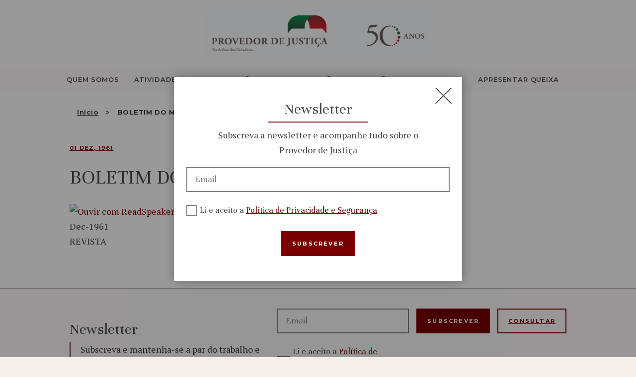

--- FILE ---
content_type: text/html; charset=UTF-8
request_url: https://www.provedor-jus.pt/biblioteca/boletim-do-ministerio-da-justica-0111/
body_size: 19279
content:

<!DOCTYPE html>
<html lang="pt-pt" class="no-js scheme_default">
    <head>
    	<meta name='robots' content='index, follow, max-image-preview:large, max-snippet:-1, max-video-preview:-1' />
	<style>img:is([sizes="auto" i], [sizes^="auto," i]) { contain-intrinsic-size: 3000px 1500px }</style>
			<meta charset="UTF-8">
		<meta name="viewport" content="width=device-width, height=device-height, initial-scale=1.0, minimum-scale=1.0, maximum-scale=5.0">
		<meta name="format-detection" content="telephone=no">
		<link rel="profile" href="//gmpg.org/xfn/11">
		<link rel="pingback" href="https://www.provedor-jus.pt/xmlrpc.php">
		
	<!-- This site is optimized with the Yoast SEO plugin v25.2 - https://yoast.com/wordpress/plugins/seo/ -->
	<title>BOLETIM DO MINISTÉRIO DA JUSTIÇA, 0111 - Provedoria de Justiça</title>
	<link rel="canonical" href="https://www.provedor-jus.pt/biblioteca/boletim-do-ministerio-da-justica-0111/" />
	<meta property="og:locale" content="pt_PT" />
	<meta property="og:type" content="article" />
	<meta property="og:title" content="BOLETIM DO MINISTÉRIO DA JUSTIÇA, 0111 - Provedoria de Justiça" />
	<meta property="og:description" content="Ouvir" />
	<meta property="og:url" content="https://www.provedor-jus.pt/biblioteca/boletim-do-ministerio-da-justica-0111/" />
	<meta property="og:site_name" content="Provedoria de Justiça" />
	<meta name="twitter:card" content="summary_large_image" />
	<script type="application/ld+json" class="yoast-schema-graph">{"@context":"https://schema.org","@graph":[{"@type":"WebPage","@id":"https://www.provedor-jus.pt/biblioteca/boletim-do-ministerio-da-justica-0111/","url":"https://www.provedor-jus.pt/biblioteca/boletim-do-ministerio-da-justica-0111/","name":"BOLETIM DO MINISTÉRIO DA JUSTIÇA, 0111 - Provedoria de Justiça","isPartOf":{"@id":"https://www.provedor-jus.pt/#website"},"datePublished":"2020-10-23T11:52:19+00:00","breadcrumb":{"@id":"https://www.provedor-jus.pt/biblioteca/boletim-do-ministerio-da-justica-0111/#breadcrumb"},"inLanguage":"pt-PT","potentialAction":[{"@type":"ReadAction","target":["https://www.provedor-jus.pt/biblioteca/boletim-do-ministerio-da-justica-0111/"]}]},{"@type":"BreadcrumbList","@id":"https://www.provedor-jus.pt/biblioteca/boletim-do-ministerio-da-justica-0111/#breadcrumb","itemListElement":[{"@type":"ListItem","position":1,"name":"Início","item":"https://www.provedor-jus.pt/"},{"@type":"ListItem","position":2,"name":"BOLETIM DO MINISTÉRIO DA JUSTIÇA, 0111"}]},{"@type":"WebSite","@id":"https://www.provedor-jus.pt/#website","url":"https://www.provedor-jus.pt/","name":"Provedoria de Justiça","description":"","publisher":{"@id":"https://www.provedor-jus.pt/#organization"},"potentialAction":[{"@type":"SearchAction","target":{"@type":"EntryPoint","urlTemplate":"https://www.provedor-jus.pt/?s={search_term_string}"},"query-input":{"@type":"PropertyValueSpecification","valueRequired":true,"valueName":"search_term_string"}}],"inLanguage":"pt-PT"},{"@type":"Organization","@id":"https://www.provedor-jus.pt/#organization","name":"Provedoria de Justiça","url":"https://www.provedor-jus.pt/","logo":{"@type":"ImageObject","inLanguage":"pt-PT","@id":"https://www.provedor-jus.pt/#/schema/logo/image/","url":"https://www.provedor-jus.pt/wp-content/uploads/2024/10/logo_provedor_50anos.jpg","contentUrl":"https://www.provedor-jus.pt/wp-content/uploads/2024/10/logo_provedor_50anos.jpg","width":2514,"height":554,"caption":"Provedoria de Justiça"},"image":{"@id":"https://www.provedor-jus.pt/#/schema/logo/image/"}}]}</script>
	<!-- / Yoast SEO plugin. -->


<link rel='dns-prefetch' href='//cdnjs.cloudflare.com' />
<link rel='dns-prefetch' href='//cdn.jsdelivr.net' />
<link rel='dns-prefetch' href='//fonts.googleapis.com' />
<link rel="alternate" type="application/rss+xml" title="Provedoria de Justiça &raquo; Feed" href="https://www.provedor-jus.pt/feed/" />
<link rel="alternate" type="application/rss+xml" title="Provedoria de Justiça &raquo; Feed de comentários" href="https://www.provedor-jus.pt/comments/feed/" />
<script type="text/javascript">
/* <![CDATA[ */
window._wpemojiSettings = {"baseUrl":"https:\/\/s.w.org\/images\/core\/emoji\/15.1.0\/72x72\/","ext":".png","svgUrl":"https:\/\/s.w.org\/images\/core\/emoji\/15.1.0\/svg\/","svgExt":".svg","source":{"concatemoji":"https:\/\/www.provedor-jus.pt\/wp-includes\/js\/wp-emoji-release.min.js?ver=6.8.1"}};
/*! This file is auto-generated */
!function(i,n){var o,s,e;function c(e){try{var t={supportTests:e,timestamp:(new Date).valueOf()};sessionStorage.setItem(o,JSON.stringify(t))}catch(e){}}function p(e,t,n){e.clearRect(0,0,e.canvas.width,e.canvas.height),e.fillText(t,0,0);var t=new Uint32Array(e.getImageData(0,0,e.canvas.width,e.canvas.height).data),r=(e.clearRect(0,0,e.canvas.width,e.canvas.height),e.fillText(n,0,0),new Uint32Array(e.getImageData(0,0,e.canvas.width,e.canvas.height).data));return t.every(function(e,t){return e===r[t]})}function u(e,t,n){switch(t){case"flag":return n(e,"\ud83c\udff3\ufe0f\u200d\u26a7\ufe0f","\ud83c\udff3\ufe0f\u200b\u26a7\ufe0f")?!1:!n(e,"\ud83c\uddfa\ud83c\uddf3","\ud83c\uddfa\u200b\ud83c\uddf3")&&!n(e,"\ud83c\udff4\udb40\udc67\udb40\udc62\udb40\udc65\udb40\udc6e\udb40\udc67\udb40\udc7f","\ud83c\udff4\u200b\udb40\udc67\u200b\udb40\udc62\u200b\udb40\udc65\u200b\udb40\udc6e\u200b\udb40\udc67\u200b\udb40\udc7f");case"emoji":return!n(e,"\ud83d\udc26\u200d\ud83d\udd25","\ud83d\udc26\u200b\ud83d\udd25")}return!1}function f(e,t,n){var r="undefined"!=typeof WorkerGlobalScope&&self instanceof WorkerGlobalScope?new OffscreenCanvas(300,150):i.createElement("canvas"),a=r.getContext("2d",{willReadFrequently:!0}),o=(a.textBaseline="top",a.font="600 32px Arial",{});return e.forEach(function(e){o[e]=t(a,e,n)}),o}function t(e){var t=i.createElement("script");t.src=e,t.defer=!0,i.head.appendChild(t)}"undefined"!=typeof Promise&&(o="wpEmojiSettingsSupports",s=["flag","emoji"],n.supports={everything:!0,everythingExceptFlag:!0},e=new Promise(function(e){i.addEventListener("DOMContentLoaded",e,{once:!0})}),new Promise(function(t){var n=function(){try{var e=JSON.parse(sessionStorage.getItem(o));if("object"==typeof e&&"number"==typeof e.timestamp&&(new Date).valueOf()<e.timestamp+604800&&"object"==typeof e.supportTests)return e.supportTests}catch(e){}return null}();if(!n){if("undefined"!=typeof Worker&&"undefined"!=typeof OffscreenCanvas&&"undefined"!=typeof URL&&URL.createObjectURL&&"undefined"!=typeof Blob)try{var e="postMessage("+f.toString()+"("+[JSON.stringify(s),u.toString(),p.toString()].join(",")+"));",r=new Blob([e],{type:"text/javascript"}),a=new Worker(URL.createObjectURL(r),{name:"wpTestEmojiSupports"});return void(a.onmessage=function(e){c(n=e.data),a.terminate(),t(n)})}catch(e){}c(n=f(s,u,p))}t(n)}).then(function(e){for(var t in e)n.supports[t]=e[t],n.supports.everything=n.supports.everything&&n.supports[t],"flag"!==t&&(n.supports.everythingExceptFlag=n.supports.everythingExceptFlag&&n.supports[t]);n.supports.everythingExceptFlag=n.supports.everythingExceptFlag&&!n.supports.flag,n.DOMReady=!1,n.readyCallback=function(){n.DOMReady=!0}}).then(function(){return e}).then(function(){var e;n.supports.everything||(n.readyCallback(),(e=n.source||{}).concatemoji?t(e.concatemoji):e.wpemoji&&e.twemoji&&(t(e.twemoji),t(e.wpemoji)))}))}((window,document),window._wpemojiSettings);
/* ]]> */
</script>
<link rel='stylesheet' id='vc_extensions_cqbundle_adminicon-css' href='https://www.provedor-jus.pt/wp-content/plugins/vc-extensions-bundle/css/admin_icon.css?ver=6.8.1' type='text/css' media='all' />
<style id='wp-emoji-styles-inline-css' type='text/css'>

	img.wp-smiley, img.emoji {
		display: inline !important;
		border: none !important;
		box-shadow: none !important;
		height: 1em !important;
		width: 1em !important;
		margin: 0 0.07em !important;
		vertical-align: -0.1em !important;
		background: none !important;
		padding: 0 !important;
	}
</style>
<link rel='stylesheet' id='wp-block-library-css' href='https://www.provedor-jus.pt/wp-includes/css/dist/block-library/style.min.css?ver=6.8.1' type='text/css' media='all' />
<style id='classic-theme-styles-inline-css' type='text/css'>
/*! This file is auto-generated */
.wp-block-button__link{color:#fff;background-color:#32373c;border-radius:9999px;box-shadow:none;text-decoration:none;padding:calc(.667em + 2px) calc(1.333em + 2px);font-size:1.125em}.wp-block-file__button{background:#32373c;color:#fff;text-decoration:none}
</style>
<link rel='stylesheet' id='dashicons-css' href='https://www.provedor-jus.pt/wp-includes/css/dashicons.min.css?ver=6.8.1' type='text/css' media='all' />
<link rel='stylesheet' id='essgrid-blocks-editor-css-css' href='https://www.provedor-jus.pt/wp-content/plugins/essential-grid/admin/includes/builders/gutenberg/build/index.css?ver=1748431447' type='text/css' media='all' />
<style id='global-styles-inline-css' type='text/css'>
:root{--wp--preset--aspect-ratio--square: 1;--wp--preset--aspect-ratio--4-3: 4/3;--wp--preset--aspect-ratio--3-4: 3/4;--wp--preset--aspect-ratio--3-2: 3/2;--wp--preset--aspect-ratio--2-3: 2/3;--wp--preset--aspect-ratio--16-9: 16/9;--wp--preset--aspect-ratio--9-16: 9/16;--wp--preset--color--black: #000000;--wp--preset--color--cyan-bluish-gray: #abb8c3;--wp--preset--color--white: #ffffff;--wp--preset--color--pale-pink: #f78da7;--wp--preset--color--vivid-red: #cf2e2e;--wp--preset--color--luminous-vivid-orange: #ff6900;--wp--preset--color--luminous-vivid-amber: #fcb900;--wp--preset--color--light-green-cyan: #7bdcb5;--wp--preset--color--vivid-green-cyan: #00d084;--wp--preset--color--pale-cyan-blue: #8ed1fc;--wp--preset--color--vivid-cyan-blue: #0693e3;--wp--preset--color--vivid-purple: #9b51e0;--wp--preset--gradient--vivid-cyan-blue-to-vivid-purple: linear-gradient(135deg,rgba(6,147,227,1) 0%,rgb(155,81,224) 100%);--wp--preset--gradient--light-green-cyan-to-vivid-green-cyan: linear-gradient(135deg,rgb(122,220,180) 0%,rgb(0,208,130) 100%);--wp--preset--gradient--luminous-vivid-amber-to-luminous-vivid-orange: linear-gradient(135deg,rgba(252,185,0,1) 0%,rgba(255,105,0,1) 100%);--wp--preset--gradient--luminous-vivid-orange-to-vivid-red: linear-gradient(135deg,rgba(255,105,0,1) 0%,rgb(207,46,46) 100%);--wp--preset--gradient--very-light-gray-to-cyan-bluish-gray: linear-gradient(135deg,rgb(238,238,238) 0%,rgb(169,184,195) 100%);--wp--preset--gradient--cool-to-warm-spectrum: linear-gradient(135deg,rgb(74,234,220) 0%,rgb(151,120,209) 20%,rgb(207,42,186) 40%,rgb(238,44,130) 60%,rgb(251,105,98) 80%,rgb(254,248,76) 100%);--wp--preset--gradient--blush-light-purple: linear-gradient(135deg,rgb(255,206,236) 0%,rgb(152,150,240) 100%);--wp--preset--gradient--blush-bordeaux: linear-gradient(135deg,rgb(254,205,165) 0%,rgb(254,45,45) 50%,rgb(107,0,62) 100%);--wp--preset--gradient--luminous-dusk: linear-gradient(135deg,rgb(255,203,112) 0%,rgb(199,81,192) 50%,rgb(65,88,208) 100%);--wp--preset--gradient--pale-ocean: linear-gradient(135deg,rgb(255,245,203) 0%,rgb(182,227,212) 50%,rgb(51,167,181) 100%);--wp--preset--gradient--electric-grass: linear-gradient(135deg,rgb(202,248,128) 0%,rgb(113,206,126) 100%);--wp--preset--gradient--midnight: linear-gradient(135deg,rgb(2,3,129) 0%,rgb(40,116,252) 100%);--wp--preset--font-size--small: 13px;--wp--preset--font-size--medium: 20px;--wp--preset--font-size--large: 36px;--wp--preset--font-size--x-large: 42px;--wp--preset--spacing--20: 0.44rem;--wp--preset--spacing--30: 0.67rem;--wp--preset--spacing--40: 1rem;--wp--preset--spacing--50: 1.5rem;--wp--preset--spacing--60: 2.25rem;--wp--preset--spacing--70: 3.38rem;--wp--preset--spacing--80: 5.06rem;--wp--preset--shadow--natural: 6px 6px 9px rgba(0, 0, 0, 0.2);--wp--preset--shadow--deep: 12px 12px 50px rgba(0, 0, 0, 0.4);--wp--preset--shadow--sharp: 6px 6px 0px rgba(0, 0, 0, 0.2);--wp--preset--shadow--outlined: 6px 6px 0px -3px rgba(255, 255, 255, 1), 6px 6px rgba(0, 0, 0, 1);--wp--preset--shadow--crisp: 6px 6px 0px rgba(0, 0, 0, 1);}:where(.is-layout-flex){gap: 0.5em;}:where(.is-layout-grid){gap: 0.5em;}body .is-layout-flex{display: flex;}.is-layout-flex{flex-wrap: wrap;align-items: center;}.is-layout-flex > :is(*, div){margin: 0;}body .is-layout-grid{display: grid;}.is-layout-grid > :is(*, div){margin: 0;}:where(.wp-block-columns.is-layout-flex){gap: 2em;}:where(.wp-block-columns.is-layout-grid){gap: 2em;}:where(.wp-block-post-template.is-layout-flex){gap: 1.25em;}:where(.wp-block-post-template.is-layout-grid){gap: 1.25em;}.has-black-color{color: var(--wp--preset--color--black) !important;}.has-cyan-bluish-gray-color{color: var(--wp--preset--color--cyan-bluish-gray) !important;}.has-white-color{color: var(--wp--preset--color--white) !important;}.has-pale-pink-color{color: var(--wp--preset--color--pale-pink) !important;}.has-vivid-red-color{color: var(--wp--preset--color--vivid-red) !important;}.has-luminous-vivid-orange-color{color: var(--wp--preset--color--luminous-vivid-orange) !important;}.has-luminous-vivid-amber-color{color: var(--wp--preset--color--luminous-vivid-amber) !important;}.has-light-green-cyan-color{color: var(--wp--preset--color--light-green-cyan) !important;}.has-vivid-green-cyan-color{color: var(--wp--preset--color--vivid-green-cyan) !important;}.has-pale-cyan-blue-color{color: var(--wp--preset--color--pale-cyan-blue) !important;}.has-vivid-cyan-blue-color{color: var(--wp--preset--color--vivid-cyan-blue) !important;}.has-vivid-purple-color{color: var(--wp--preset--color--vivid-purple) !important;}.has-black-background-color{background-color: var(--wp--preset--color--black) !important;}.has-cyan-bluish-gray-background-color{background-color: var(--wp--preset--color--cyan-bluish-gray) !important;}.has-white-background-color{background-color: var(--wp--preset--color--white) !important;}.has-pale-pink-background-color{background-color: var(--wp--preset--color--pale-pink) !important;}.has-vivid-red-background-color{background-color: var(--wp--preset--color--vivid-red) !important;}.has-luminous-vivid-orange-background-color{background-color: var(--wp--preset--color--luminous-vivid-orange) !important;}.has-luminous-vivid-amber-background-color{background-color: var(--wp--preset--color--luminous-vivid-amber) !important;}.has-light-green-cyan-background-color{background-color: var(--wp--preset--color--light-green-cyan) !important;}.has-vivid-green-cyan-background-color{background-color: var(--wp--preset--color--vivid-green-cyan) !important;}.has-pale-cyan-blue-background-color{background-color: var(--wp--preset--color--pale-cyan-blue) !important;}.has-vivid-cyan-blue-background-color{background-color: var(--wp--preset--color--vivid-cyan-blue) !important;}.has-vivid-purple-background-color{background-color: var(--wp--preset--color--vivid-purple) !important;}.has-black-border-color{border-color: var(--wp--preset--color--black) !important;}.has-cyan-bluish-gray-border-color{border-color: var(--wp--preset--color--cyan-bluish-gray) !important;}.has-white-border-color{border-color: var(--wp--preset--color--white) !important;}.has-pale-pink-border-color{border-color: var(--wp--preset--color--pale-pink) !important;}.has-vivid-red-border-color{border-color: var(--wp--preset--color--vivid-red) !important;}.has-luminous-vivid-orange-border-color{border-color: var(--wp--preset--color--luminous-vivid-orange) !important;}.has-luminous-vivid-amber-border-color{border-color: var(--wp--preset--color--luminous-vivid-amber) !important;}.has-light-green-cyan-border-color{border-color: var(--wp--preset--color--light-green-cyan) !important;}.has-vivid-green-cyan-border-color{border-color: var(--wp--preset--color--vivid-green-cyan) !important;}.has-pale-cyan-blue-border-color{border-color: var(--wp--preset--color--pale-cyan-blue) !important;}.has-vivid-cyan-blue-border-color{border-color: var(--wp--preset--color--vivid-cyan-blue) !important;}.has-vivid-purple-border-color{border-color: var(--wp--preset--color--vivid-purple) !important;}.has-vivid-cyan-blue-to-vivid-purple-gradient-background{background: var(--wp--preset--gradient--vivid-cyan-blue-to-vivid-purple) !important;}.has-light-green-cyan-to-vivid-green-cyan-gradient-background{background: var(--wp--preset--gradient--light-green-cyan-to-vivid-green-cyan) !important;}.has-luminous-vivid-amber-to-luminous-vivid-orange-gradient-background{background: var(--wp--preset--gradient--luminous-vivid-amber-to-luminous-vivid-orange) !important;}.has-luminous-vivid-orange-to-vivid-red-gradient-background{background: var(--wp--preset--gradient--luminous-vivid-orange-to-vivid-red) !important;}.has-very-light-gray-to-cyan-bluish-gray-gradient-background{background: var(--wp--preset--gradient--very-light-gray-to-cyan-bluish-gray) !important;}.has-cool-to-warm-spectrum-gradient-background{background: var(--wp--preset--gradient--cool-to-warm-spectrum) !important;}.has-blush-light-purple-gradient-background{background: var(--wp--preset--gradient--blush-light-purple) !important;}.has-blush-bordeaux-gradient-background{background: var(--wp--preset--gradient--blush-bordeaux) !important;}.has-luminous-dusk-gradient-background{background: var(--wp--preset--gradient--luminous-dusk) !important;}.has-pale-ocean-gradient-background{background: var(--wp--preset--gradient--pale-ocean) !important;}.has-electric-grass-gradient-background{background: var(--wp--preset--gradient--electric-grass) !important;}.has-midnight-gradient-background{background: var(--wp--preset--gradient--midnight) !important;}.has-small-font-size{font-size: var(--wp--preset--font-size--small) !important;}.has-medium-font-size{font-size: var(--wp--preset--font-size--medium) !important;}.has-large-font-size{font-size: var(--wp--preset--font-size--large) !important;}.has-x-large-font-size{font-size: var(--wp--preset--font-size--x-large) !important;}
:where(.wp-block-post-template.is-layout-flex){gap: 1.25em;}:where(.wp-block-post-template.is-layout-grid){gap: 1.25em;}
:where(.wp-block-columns.is-layout-flex){gap: 2em;}:where(.wp-block-columns.is-layout-grid){gap: 2em;}
:root :where(.wp-block-pullquote){font-size: 1.5em;line-height: 1.6;}
</style>
<link rel='stylesheet' id='cookie-notice-front-css' href='https://www.provedor-jus.pt/wp-content/plugins/cookie-notice/css/front.min.css?ver=2.5.6' type='text/css' media='all' />
<link rel='stylesheet' id='trx_addons-icons-css' href='https://www.provedor-jus.pt/wp-content/plugins/trx_addons/css/font-icons/css/trx_addons_icons-embedded.css?ver=6.8.1' type='text/css' media='all' />
<link rel='stylesheet' id='swiperslider-css' href='https://www.provedor-jus.pt/wp-content/plugins/trx_addons/js/swiper/swiper.css' type='text/css' media='all' />
<link rel='stylesheet' id='magnific-popup-css' href='https://www.provedor-jus.pt/wp-content/plugins/trx_addons/js/magnific/magnific-popup.css' type='text/css' media='all' />
<link rel='stylesheet' id='trx_addons-css' href='https://www.provedor-jus.pt/wp-content/plugins/trx_addons/css/trx_addons.css' type='text/css' media='all' />
<link rel='stylesheet' id='trx_addons-animation-css' href='https://www.provedor-jus.pt/wp-content/plugins/trx_addons/css/trx_addons.animation.css?ver=6.8.1' type='text/css' media='all' />
<link rel='stylesheet' id='wpml-menu-item-0-css' href='https://www.provedor-jus.pt/wp-content/plugins/sitepress-multilingual-cms/templates/language-switchers/menu-item/style.min.css?ver=1' type='text/css' media='all' />
<link rel='stylesheet' id='tp-fontello-css' href='https://www.provedor-jus.pt/wp-content/plugins/essential-grid/public/assets/font/fontello/css/fontello.css?ver=3.1.9' type='text/css' media='all' />
<link rel='stylesheet' id='esg-plugin-settings-css' href='https://www.provedor-jus.pt/wp-content/plugins/essential-grid/public/assets/css/settings.css?ver=3.1.9' type='text/css' media='all' />
<link rel='stylesheet' id='wizors_investments-font-google_fonts-css' href='https://fonts.googleapis.com/css?family=PT+Serif%3A400%7CUnna%3A400%7CMontserrat%3A400%2C500%2C600%2C700&#038;subset=latin%2Clatin-ext&#038;ver=6.8.1' type='text/css' media='all' />
<link rel='stylesheet' id='fontello-icons-css' href='https://www.provedor-jus.pt/wp-content/themes/wizors-investments/css/fontello/css/fontello-embedded.css?ver=6.8.1' type='text/css' media='all' />
<link rel='stylesheet' id='wizors-investments-styles-css' href='https://www.provedor-jus.pt/wp-content/themes/wizors-investments/css/__styles.css?ver=6.8.1' type='text/css' media='all' />
<link rel='stylesheet' id='wizors-investments-main-css' href='https://www.provedor-jus.pt/wp-content/themes/wizors-investments/style.css' type='text/css' media='all' />
<style id='wizors-investments-main-inline-css' type='text/css'>
.post-navigation .nav-previous a .nav-arrow { background-color: rgba(128,128,128,0.05); border-color:rgba(128,128,128,0.1); }.post-navigation .nav-next a .nav-arrow { background-color: rgba(128,128,128,0.05); border-color:rgba(128,128,128,0.1); }
</style>
<link rel='stylesheet' id='wizors-investments-child-css' href='https://www.provedor-jus.pt/wp-content/themes/wizors-investments-child/style.css' type='text/css' media='all' />
<link rel='stylesheet' id='wizors-investments-colors-css' href='https://www.provedor-jus.pt/wp-content/themes/wizors-investments/css/__colors.css?ver=6.8.1' type='text/css' media='all' />
<link rel='stylesheet' id='mediaelement-css' href='https://www.provedor-jus.pt/wp-includes/js/mediaelement/mediaelementplayer-legacy.min.css?ver=4.2.17' type='text/css' media='all' />
<link rel='stylesheet' id='wp-mediaelement-css' href='https://www.provedor-jus.pt/wp-includes/js/mediaelement/wp-mediaelement.min.css?ver=6.8.1' type='text/css' media='all' />
<link rel='stylesheet' id='medias-css' href='https://www.provedor-jus.pt/wp-content/themes/wizors-investments-child/medias.css?ver=6.8.1' type='text/css' media='all' />
<link rel='stylesheet' id='chartcss-css' href='//cdnjs.cloudflare.com/ajax/libs/Chart.js/2.9.3/Chart.min.css?ver=6.8.1' type='text/css' media='all' />
<link rel='stylesheet' id='wizors-investments-responsive-css' href='https://www.provedor-jus.pt/wp-content/themes/wizors-investments/css/responsive.css?ver=6.8.1' type='text/css' media='all' />
<script type="text/javascript" id="cookie-notice-front-js-before">
/* <![CDATA[ */
var cnArgs = {"ajaxUrl":"https:\/\/www.provedor-jus.pt\/wp-admin\/admin-ajax.php","nonce":"032a8d10d1","hideEffect":"fade","position":"bottom","onScroll":false,"onScrollOffset":100,"onClick":false,"cookieName":"cookie_notice_accepted","cookieTime":2592000,"cookieTimeRejected":2592000,"globalCookie":false,"redirection":false,"cache":true,"revokeCookies":false,"revokeCookiesOpt":"automatic"};
/* ]]> */
</script>
<script type="text/javascript" src="https://www.provedor-jus.pt/wp-content/plugins/cookie-notice/js/front.min.js?ver=2.5.6" id="cookie-notice-front-js"></script>
<script type="text/javascript" src="https://www.provedor-jus.pt/wp-includes/js/jquery/jquery.min.js?ver=3.7.1" id="jquery-core-js"></script>
<script type="text/javascript" src="https://www.provedor-jus.pt/wp-includes/js/jquery/jquery-migrate.min.js?ver=3.4.1" id="jquery-migrate-js"></script>
<script type="text/javascript" src="//www.provedor-jus.pt/wp-content/plugins/revslider/sr6/assets/js/rbtools.min.js?ver=6.7.29" async id="tp-tools-js"></script>
<script type="text/javascript" src="//www.provedor-jus.pt/wp-content/plugins/revslider/sr6/assets/js/rs6.min.js?ver=6.7.34" async id="revmin-js"></script>
<script></script><link rel="https://api.w.org/" href="https://www.provedor-jus.pt/wp-json/" /><link rel="alternate" title="JSON" type="application/json" href="https://www.provedor-jus.pt/wp-json/wp/v2/biblioteca/12872" /><link rel="EditURI" type="application/rsd+xml" title="RSD" href="https://www.provedor-jus.pt/xmlrpc.php?rsd" />
<meta name="generator" content="WordPress 6.8.1" />
<link rel='shortlink' href='https://www.provedor-jus.pt/?p=12872' />
<link rel="alternate" title="oEmbed (JSON)" type="application/json+oembed" href="https://www.provedor-jus.pt/wp-json/oembed/1.0/embed?url=https%3A%2F%2Fwww.provedor-jus.pt%2Fbiblioteca%2Fboletim-do-ministerio-da-justica-0111%2F" />
<link rel="alternate" title="oEmbed (XML)" type="text/xml+oembed" href="https://www.provedor-jus.pt/wp-json/oembed/1.0/embed?url=https%3A%2F%2Fwww.provedor-jus.pt%2Fbiblioteca%2Fboletim-do-ministerio-da-justica-0111%2F&#038;format=xml" />
<meta name="generator" content="WPML ver:4.7.5 stt:1,41;" />
<script type="text/javascript" src="https://cdn-eu.readspeaker.com/script/6394/webReader/webReader.js?pids=wr&ver=2.5.3" id="rs_req_Init"></script>
<meta name="generator" content="Powered by WPBakery Page Builder - drag and drop page builder for WordPress."/>
<style type="text/css" id="custom-background-css">
body.custom-background { background-color: #f2f0e8; }
</style>
	<meta name="generator" content="Powered by Slider Revolution 6.7.34 - responsive, Mobile-Friendly Slider Plugin for WordPress with comfortable drag and drop interface." />
<link rel="icon" href="https://www.provedor-jus.pt/wp-content/uploads/2025/02/favicon-provedoria.bmp" sizes="32x32" />
<link rel="icon" href="https://www.provedor-jus.pt/wp-content/uploads/2025/02/favicon-provedoria.bmp" sizes="192x192" />
<link rel="apple-touch-icon" href="https://www.provedor-jus.pt/wp-content/uploads/2025/02/favicon-provedoria.bmp" />
<meta name="msapplication-TileImage" content="https://www.provedor-jus.pt/wp-content/uploads/2025/02/favicon-provedoria.bmp" />
<script>function setREVStartSize(e){
			//window.requestAnimationFrame(function() {
				window.RSIW = window.RSIW===undefined ? window.innerWidth : window.RSIW;
				window.RSIH = window.RSIH===undefined ? window.innerHeight : window.RSIH;
				try {
					var pw = document.getElementById(e.c).parentNode.offsetWidth,
						newh;
					pw = pw===0 || isNaN(pw) || (e.l=="fullwidth" || e.layout=="fullwidth") ? window.RSIW : pw;
					e.tabw = e.tabw===undefined ? 0 : parseInt(e.tabw);
					e.thumbw = e.thumbw===undefined ? 0 : parseInt(e.thumbw);
					e.tabh = e.tabh===undefined ? 0 : parseInt(e.tabh);
					e.thumbh = e.thumbh===undefined ? 0 : parseInt(e.thumbh);
					e.tabhide = e.tabhide===undefined ? 0 : parseInt(e.tabhide);
					e.thumbhide = e.thumbhide===undefined ? 0 : parseInt(e.thumbhide);
					e.mh = e.mh===undefined || e.mh=="" || e.mh==="auto" ? 0 : parseInt(e.mh,0);
					if(e.layout==="fullscreen" || e.l==="fullscreen")
						newh = Math.max(e.mh,window.RSIH);
					else{
						e.gw = Array.isArray(e.gw) ? e.gw : [e.gw];
						for (var i in e.rl) if (e.gw[i]===undefined || e.gw[i]===0) e.gw[i] = e.gw[i-1];
						e.gh = e.el===undefined || e.el==="" || (Array.isArray(e.el) && e.el.length==0)? e.gh : e.el;
						e.gh = Array.isArray(e.gh) ? e.gh : [e.gh];
						for (var i in e.rl) if (e.gh[i]===undefined || e.gh[i]===0) e.gh[i] = e.gh[i-1];
											
						var nl = new Array(e.rl.length),
							ix = 0,
							sl;
						e.tabw = e.tabhide>=pw ? 0 : e.tabw;
						e.thumbw = e.thumbhide>=pw ? 0 : e.thumbw;
						e.tabh = e.tabhide>=pw ? 0 : e.tabh;
						e.thumbh = e.thumbhide>=pw ? 0 : e.thumbh;
						for (var i in e.rl) nl[i] = e.rl[i]<window.RSIW ? 0 : e.rl[i];
						sl = nl[0];
						for (var i in nl) if (sl>nl[i] && nl[i]>0) { sl = nl[i]; ix=i;}
						var m = pw>(e.gw[ix]+e.tabw+e.thumbw) ? 1 : (pw-(e.tabw+e.thumbw)) / (e.gw[ix]);
						newh =  (e.gh[ix] * m) + (e.tabh + e.thumbh);
					}
					var el = document.getElementById(e.c);
					if (el!==null && el) el.style.height = newh+"px";
					el = document.getElementById(e.c+"_wrapper");
					if (el!==null && el) {
						el.style.height = newh+"px";
						el.style.display = "block";
					}
				} catch(e){
					console.log("Failure at Presize of Slider:" + e)
				}
			//});
		  };</script>
		<style type="text/css" id="wp-custom-css">
			a {
text-decoration: underline;
text-decoration-thickness: 1%;
}
.more-link {
	font-size: 14px;
}		</style>
		<noscript><style> .wpb_animate_when_almost_visible { opacity: 1; }</style></noscript>    </head>
    <body class="wp-singular biblioteca-template-default single single-biblioteca postid-12872 custom-background wp-theme-wizors-investments wp-child-theme-wizors-investments-child cookies-not-set body_tag scheme_default blog_mode_post body_style_wide is_single sidebar_hide expand_content header_style_header-custom-1003 header_position_default menu_style_top no_layout wpb-js-composer js-comp-ver-8.4.1 vc_responsive">
            	        <a class="skip-link screen-reader-text" href="#content-wrapper">
        	Skip to content        </a>
    	<div class="body_wrap">
    		<div class="page_wrap">
    			<header role="banner" class="top_panel top_panel_custom top_panel_custom_1003 without_bg_image scheme_default"><div class="vc_row wpb_row vc_row-fluid sc_layouts_row sc_layouts_row_type_compact"><div class="nav_logo wpb_column vc_column_container vc_col-sm-12 sc_layouts_column sc_layouts_column_align_center sc_layouts_column_icons_position_left"><div class="vc_column-inner"><div class="wpb_wrapper"><div class="sc_layouts_item"><a href="https://www.provedor-jus.pt/" id="sc_layouts_logo_405481652" class="sc_layouts_logo sc_layouts_logo_default"><img class="logo_image" src="https://www.provedor-jus.pt/wp-content/uploads/2024/10/logo_provedor_50anos.jpg" alt="Provedor de Justiça" width="2514" height="554"></a><!-- /.sc_layouts_logo --></div></div></div></div></div><div class="vc_row wpb_row vc_row-fluid vc_custom_1603882331528 vc_row-has-fill sc_layouts_row sc_layouts_row_type_narrow sc_layouts_row_fixed scheme_default"><div class="wpb_column vc_column_container vc_col-sm-12 sc_layouts_column sc_layouts_column_align_center sc_layouts_column_icons_position_right"><div class="vc_column-inner vc_custom_1594890210761"><div class="wpb_wrapper"><div class="sc_layouts_item"><div id="sc_layouts_menu_1429964322" class="sc_layouts_menu sc_layouts_menu_default menu_hover_fade hide_on_mobile nav_menu" data-animation-in="fadeIn" data-animation-out="fadeOut"><ul id="menu_main" class="sc_layouts_menu_nav menu_main_nav"><li id="menu-item-2499" class="ppr-rewrite menu-item menu-item-type-post_type menu-item-object-page menu-item-has-children menu-item-2499"><a href="/quem-somos/a-provedora/"><span>Quem Somos</span></a>
<ul class="sub-menu"><li id="menu-item-1705" class="menu-item menu-item-type-post_type menu-item-object-page menu-item-has-children menu-item-1705"><a href="https://www.provedor-jus.pt/quem-somos/a-provedoria-2/"><span>A Provedoria</span></a>
	<ul class="sub-menu"><li id="menu-item-1681" class="menu-item menu-item-type-post_type menu-item-object-page menu-item-1681"><a href="https://www.provedor-jus.pt/quem-somos/a-provedoria-2/a-equipa/"><span>A Equipa</span></a></li><li id="menu-item-2069" class="menu-item menu-item-type-post_type menu-item-object-page menu-item-2069"><a href="https://www.provedor-jus.pt/quem-somos/a-provedoria-2/mandato/"><span>Mandato</span></a></li></ul>
</li><li id="menu-item-2564" class="menu-item menu-item-type-post_type menu-item-object-page menu-item-has-children menu-item-2564"><a href="https://www.provedor-jus.pt/quem-somos/perguntas-frequentes/"><span>Perguntas Frequentes</span></a>
	<ul class="sub-menu"><li id="menu-item-2563" class="menu-item menu-item-type-post_type menu-item-object-page menu-item-2563"><a href="https://www.provedor-jus.pt/quem-somos/perguntas-frequentes/a-quem-mais-pode-dirigir-uma-queixa/"><span>A quem mais pode dirigir uma queixa</span></a></li><li id="menu-item-2562" class="menu-item menu-item-type-post_type menu-item-object-page menu-item-2562"><a href="https://www.provedor-jus.pt/quem-somos/perguntas-frequentes/submeter-queixa/"><span>Submeter Queixa</span></a></li><li id="menu-item-32963" class="menu-item menu-item-type-custom menu-item-object-custom menu-item-32963"><a href="https://www.provedor-jus.pt/wp-content/uploads/2025/09/AF_folheto-PDJ-diptico-10x21cm_02072025.pdf"><span>Folheto Provedor de Justiça</span></a></li></ul>
</li><li id="menu-item-22291" class="ppr-rewrite menu-item menu-item-type-post_type menu-item-object-page menu-item-22291"><a href="/mecanismo-nacional-de-prevencao/o-provedor-de-justica-enquanto-mnp/"><span>Mecanismo Nacional de Prevenção</span></a></li><li id="menu-item-22292" class="ppr-rewrite menu-item menu-item-type-post_type menu-item-object-page menu-item-22292"><a href="/instituicao-nacional-de-direitos-humanos/o-provedor-de-justica-enquanto-indh/"><span>Instituição Nacional de Direitos Humanos</span></a></li><li id="menu-item-1707" class="menu-item menu-item-type-post_type menu-item-object-page menu-item-has-children menu-item-1707"><a href="https://www.provedor-jus.pt/quem-somos/legislacao-base/"><span>Legislação base</span></a>
	<ul class="sub-menu"><li id="menu-item-2065" class="menu-item menu-item-type-post_type menu-item-object-page menu-item-2065"><a href="https://www.provedor-jus.pt/quem-somos/legislacao-base/constituicao-da-republica-portuguesa-extratos/"><span>Constituição da República Portuguesa (extratos)</span></a></li><li id="menu-item-2064" class="menu-item menu-item-type-post_type menu-item-object-page menu-item-2064"><a href="https://www.provedor-jus.pt/quem-somos/legislacao-base/estatuto-do-provedor-de-justica/"><span>Estatuto</span></a></li><li id="menu-item-2063" class="menu-item menu-item-type-post_type menu-item-object-page menu-item-2063"><a href="https://www.provedor-jus.pt/quem-somos/legislacao-base/lei-organica-da-provedoria-de-justica/"><span>Lei Orgânica</span></a></li><li id="menu-item-2062" class="menu-item menu-item-type-post_type menu-item-object-page menu-item-2062"><a href="https://www.provedor-jus.pt/quem-somos/legislacao-base/lei-de-acesso-dos-militares-ao-provedor-de-justica/"><span>Lei de Acesso dos Militares</span></a></li></ul>
</li><li id="menu-item-2501" class="ppr-rewrite menu-item menu-item-type-post_type menu-item-object-page menu-item-has-children menu-item-2501"><a href="/quem-somos/historia/o-provedor-em-portugal/"><span>História</span></a>
	<ul class="sub-menu"><li id="menu-item-2074" class="menu-item menu-item-type-post_type menu-item-object-page menu-item-2074"><a href="https://www.provedor-jus.pt/quem-somos/historia/o-provedor-em-portugal/"><span>Breve resumo</span></a></li><li id="menu-item-2144" class="menu-item menu-item-type-post_type menu-item-object-page menu-item-2144"><a href="https://www.provedor-jus.pt/quem-somos/historia/anteriores-provedores/"><span>Anteriores Provedores de Justiça</span></a></li></ul>
</li><li id="menu-item-2502" class="menu-item menu-item-type-post_type menu-item-object-page menu-item-has-children menu-item-2502"><a href="https://www.provedor-jus.pt/quem-somos/a-provedoria/"><span>A Provedoria</span></a>
	<ul class="sub-menu"><li id="menu-item-18861" class="menu-item menu-item-type-custom menu-item-object-custom menu-item-18861"><a href="https://www.provedor-jus.pt/wp-content/uploads/2023/07/Organograma_Provedoria_2023-1.pdf"><span>Organograma</span></a></li><li id="menu-item-18864" class="menu-item menu-item-type-custom menu-item-object-custom menu-item-18864"><a href="https://www.provedor-jus.pt/wp-content/uploads/2026/01/Mapa-Pessoal-2026.pdf"><span>Mapa de Pessoal</span></a></li><li id="menu-item-2507" class="menu-item menu-item-type-post_type menu-item-object-page menu-item-2507"><a href="https://www.provedor-jus.pt/quem-somos/a-provedoria/recrutamento/"><span>Recrutamento</span></a></li><li id="menu-item-32326" class="menu-item menu-item-type-custom menu-item-object-custom menu-item-32326"><a href="https://www.provedor-jus.pt/wp-content/uploads/2026/01/Orc-2026-_-site.pdf"><span>Orçamento</span></a></li><li id="menu-item-32329" class="menu-item menu-item-type-custom menu-item-object-custom menu-item-32329"><a href="https://www.provedor-jus.pt/wp-content/uploads/2026/01/SubvencoesPublicasSubmetidas_20260116-112103.pdf"><span>Subvenções Públicas</span></a></li><li id="menu-item-27930" class="menu-item menu-item-type-post_type menu-item-object-page menu-item-27930"><a href="https://www.provedor-jus.pt/quem-somos/a-provedoria/regulamentos/"><span>Regulamentos</span></a></li><li id="menu-item-26496" class="menu-item menu-item-type-custom menu-item-object-custom menu-item-26496"><a href="https://www.provedor-jus.pt/documentos/outros-assuntos-secretaria-geral/"><span>Outros Assuntos</span></a></li></ul>
</li><li id="menu-item-18873" class="menu-item menu-item-type-post_type menu-item-object-page menu-item-18873"><a href="https://www.provedor-jus.pt/quem-somos/contactos/"><span>Contactos</span></a></li></ul>
</li><li id="menu-item-2516" class="ppr-rewrite menu-item menu-item-type-post_type menu-item-object-page menu-item-has-children menu-item-2516"><a href="/atividade/relatorios-anuais-de-atividade/"><span>Atividade</span></a>
<ul class="sub-menu"><li id="menu-item-2157" class="menu-item menu-item-type-post_type menu-item-object-page menu-item-2157"><a href="https://www.provedor-jus.pt/atividade/relatorios-anuais-de-atividade/"><span>Relatórios Anuais de Atividade</span></a></li><li id="menu-item-2195" class="menu-item menu-item-type-post_type menu-item-object-page menu-item-2195"><a href="https://www.provedor-jus.pt/atividade/outros-relatorios/"><span>Outros Relatórios</span></a></li><li id="menu-item-2194" class="menu-item menu-item-type-post_type menu-item-object-page menu-item-2194"><a href="https://www.provedor-jus.pt/atividade/comunicacoes/"><span>Comunicações</span></a></li><li id="menu-item-2193" class="menu-item menu-item-type-post_type menu-item-object-page menu-item-2193"><a href="https://www.provedor-jus.pt/atividade/publicacoes/"><span>Publicações</span></a></li><li id="menu-item-2517" class="ppr-rewrite menu-item menu-item-type-post_type menu-item-object-page menu-item-has-children menu-item-2517"><a href="/atividade/agenda-eventos/eventos-nacional/"><span>Agenda/Eventos</span></a>
	<ul class="sub-menu"><li id="menu-item-2199" class="menu-item menu-item-type-post_type menu-item-object-page menu-item-2199"><a href="https://www.provedor-jus.pt/atividade/agenda-eventos/eventos-nacional/"><span>Eventos Nacional</span></a></li><li id="menu-item-2192" class="menu-item menu-item-type-post_type menu-item-object-page menu-item-2192"><a href="https://www.provedor-jus.pt/atividade/agenda-eventos/eventos-internacional/"><span>Eventos Internacional</span></a></li></ul>
</li><li id="menu-item-32497" class="menu-item menu-item-type-post_type menu-item-object-page menu-item-32497"><a href="https://www.provedor-jus.pt/newsletter/"><span>Newsletter</span></a></li><li id="menu-item-32505" class="menu-item menu-item-type-post_type menu-item-object-page menu-item-32505"><a href="https://www.provedor-jus.pt/podcast/"><span>Podcast</span></a></li><li id="menu-item-33480" class="menu-item menu-item-type-post_type menu-item-object-page menu-item-33480"><a href="https://www.provedor-jus.pt/atividade/50-anos/"><span>50 anos, 50 casos</span></a></li></ul>
</li><li id="menu-item-2520" class="ppr-rewrite menu-item menu-item-type-post_type menu-item-object-page menu-item-has-children menu-item-2520"><a href="/recomendacoes-e-outras-decisoes/recomendacoes/"><span>Recomendações e outras decisões</span></a>
<ul class="sub-menu"><li id="menu-item-2217" class="menu-item menu-item-type-post_type menu-item-object-page menu-item-2217"><a href="https://www.provedor-jus.pt/recomendacoes-e-outras-decisoes/recomendacoes/"><span>Recomendações</span></a></li><li id="menu-item-2289" class="menu-item menu-item-type-post_type menu-item-object-page menu-item-has-children menu-item-2289"><a href="https://www.provedor-jus.pt/recomendacoes-e-outras-decisoes/fiscalizacao-da-constitucionalidade/"><span>Fiscalização da Constitucionalidade</span></a>
	<ul class="sub-menu"><li id="menu-item-2303" class="menu-item menu-item-type-custom menu-item-object-custom menu-item-2303"><a href="/pesquisa-documentos?categoria%5B0%5D=fiscalizacao-constitucional"><span>Casos submetidos ao Tribunal Constitucional</span></a></li><li id="menu-item-2304" class="menu-item menu-item-type-post_type menu-item-object-page menu-item-2304"><a href="https://www.provedor-jus.pt/recomendacoes-e-outras-decisoes/fiscalizacao-da-constitucionalidade/alguns-casos-nao-submetidos/"><span>Alguns casos não submetidos</span></a></li></ul>
</li><li id="menu-item-2305" class="menu-item menu-item-type-custom menu-item-object-custom menu-item-2305"><a href="/pesquisa-documentos?categoria%5B0%5D=outras-decisoes"><span>Outras decisões</span></a></li></ul>
</li><li id="menu-item-19218" class="ppr-rewrite menu-item menu-item-type-post_type menu-item-object-page menu-item-has-children menu-item-19218"><a href="/relacoes-internacionais/atividade-internacional/"><span>Relações internacionais</span></a>
<ul class="sub-menu"><li id="menu-item-19217" class="menu-item menu-item-type-post_type menu-item-object-page menu-item-19217"><a href="https://www.provedor-jus.pt/relacoes-internacionais/atividade-internacional/"><span>Atividade Internacional</span></a></li><li id="menu-item-2340" class="menu-item menu-item-type-post_type menu-item-object-page menu-item-2340"><a href="https://www.provedor-jus.pt/relacoes-internacionais/rede-europeia-de-provedores-de-justica-eno/"><span>Rede Europeia de Provedores de Justiça (ENO)</span></a></li><li id="menu-item-2341" class="menu-item menu-item-type-post_type menu-item-object-page menu-item-2341"><a href="https://www.provedor-jus.pt/relacoes-internacionais/rede-cplp/"><span>Rede CPLP – Direitos Humanos</span></a></li><li id="menu-item-2342" class="menu-item menu-item-type-post_type menu-item-object-page menu-item-2342"><a href="https://www.provedor-jus.pt/relacoes-internacionais/instituto-internacional-de-ombudsman/"><span>Instituto Internacional de Ombudsman</span></a></li><li id="menu-item-2343" class="menu-item menu-item-type-post_type menu-item-object-page menu-item-2343"><a href="https://www.provedor-jus.pt/relacoes-internacionais/federacao-iberoamericana-de-ombudsperson/"><span>Federação Iberoamericana de Ombudsperson</span></a></li><li id="menu-item-2344" class="menu-item menu-item-type-post_type menu-item-object-page menu-item-2344"><a href="https://www.provedor-jus.pt/relacoes-internacionais/associacao-de-ombudsman-do-mediterraneo/"><span>Associação de Ombudsman do Mediterrâneo</span></a></li><li id="menu-item-2345" class="menu-item menu-item-type-post_type menu-item-object-page menu-item-2345"><a href="https://www.provedor-jus.pt/relacoes-internacionais/cooperacao-bilateral/"><span>Cooperação bilateral</span></a></li></ul>
</li><li id="menu-item-18917" class="menu-item menu-item-type-post_type menu-item-object-page menu-item-18917"><a href="https://www.provedor-jus.pt/quem-somos/perguntas-frequentes/submeter-queixa/"><span>Apresentar Queixa</span></a></li></ul></div><!-- /.sc_layouts_menu --><div class="sc_layouts_iconed_text sc_layouts_menu_mobile_button">
		<a href="#" title="Open - Menu Mobile" class="sc_layouts_item_link sc_layouts_iconed_text_link">
			<span class="sc_layouts_item_icon sc_layouts_iconed_text_icon trx_addons_icon-menu"></span>
		</a>
	</div></div><div class="sc_layouts_item"><div id="sc_layouts_search_75721869" class="sc_layouts_search  vc_custom_1594828339591"><div class="search_wrap search_style_fullscreen search_ajax layouts_search">
	<div class="search_form_wrap">
		<form role="search" method="get" class="search_form" action="https://www.provedor-jus.pt/">
			<input type="text" class="search_field" placeholder="Procurar" value="" name="s">
			<button type="submit" title="Search" class="search_submit trx_addons_icon-search"></button>
							<a href="#" title="Close - Search" class="search_close trx_addons_icon-delete"></a>
					</form>
	</div>
	<div class="search_results widget_area"><a href="#" class="search_results_close trx_addons_icon-cancel"></a><div class="search_results_content"></div></div></div></div><!-- /.sc_layouts_search --></div></div></div></div></div><div class="vc_row wpb_row vc_row-fluid content_wrap breadcrumbs_wrapper sc_layouts_hide_on_frontpage"><div class="wpb_column vc_column_container vc_col-sm-10 sc_layouts_column_icons_position_left"><div class="vc_column-inner"><div class="wpb_wrapper"><div class="sc_layouts_item"><div id="sc_layouts_title_902195808" class="sc_layouts_title breadcrumbs_inner_wrapper"><div class="sc_layouts_title_breadcrumbs"><div class="breadcrumbs"><a class="breadcrumbs_item home" href="https://www.provedor-jus.pt/">Início</a><span class="breadcrumbs_delimiter"></span><span class="breadcrumbs_item current">BOLETIM DO MINISTÉRIO DA JUSTIÇA, 0111</span></div></div></div><!-- /.sc_layouts_title --></div></div></div></div><div class="wpb_column vc_column_container vc_col-sm-2 sc_layouts_column sc_layouts_column_align_right sc_layouts_column_icons_position_left"><div class="vc_column-inner"><div class="wpb_wrapper"></div></div></div></div></header><div class="menu_mobile_overlay"></div>
<div class="menu_mobile menu_mobile_fullscreen scheme_dark">
	<div class="menu_mobile_inner">
		<a href="" title="Close - Menu Mobile" class="menu_mobile_close icon-cancel"></a><a class="sc_layouts_logo" href="https://www.provedor-jus.pt/"><img src="https://www.provedor-jus.pt/wp-content/uploads/2024/10/logo_provedor_50anos.jpg" alt="img" width="2514" height="554"></a><nav class="menu_mobile_nav_area"><ul id="menu_mobile" class=" menu_mobile_nav"><li id="menu_mobile-item-26172" class="ppr-rewrite menu-item menu-item-type-post_type menu-item-object-page menu-item-has-children menu-item-26172"><a href="/quem-somos/a-provedora/"><span>Quem Somos</span></a>
<ul class="sub-menu"><li id="menu_mobile-item-26173" class="menu-item menu-item-type-post_type menu-item-object-page menu-item-has-children menu-item-26173"><a href="https://www.provedor-jus.pt/quem-somos/a-provedoria-2/"><span>A Provedoria</span></a>
	<ul class="sub-menu"><li id="menu_mobile-item-26174" class="menu-item menu-item-type-post_type menu-item-object-page menu-item-26174"><a href="https://www.provedor-jus.pt/quem-somos/a-provedoria-2/a-equipa/"><span>A Equipa</span></a></li><li id="menu_mobile-item-26175" class="menu-item menu-item-type-post_type menu-item-object-page menu-item-26175"><a href="https://www.provedor-jus.pt/quem-somos/a-provedoria-2/mandato/"><span>Mandato</span></a></li></ul>
</li><li id="menu_mobile-item-26176" class="menu-item menu-item-type-post_type menu-item-object-page menu-item-has-children menu-item-26176"><a href="https://www.provedor-jus.pt/quem-somos/perguntas-frequentes/"><span>Perguntas Frequentes</span></a>
	<ul class="sub-menu"><li id="menu_mobile-item-26177" class="menu-item menu-item-type-post_type menu-item-object-page menu-item-26177"><a href="https://www.provedor-jus.pt/quem-somos/perguntas-frequentes/a-quem-mais-pode-dirigir-uma-queixa/"><span>A quem mais pode dirigir uma queixa</span></a></li><li id="menu_mobile-item-26178" class="menu-item menu-item-type-post_type menu-item-object-page menu-item-26178"><a href="https://www.provedor-jus.pt/quem-somos/perguntas-frequentes/submeter-queixa/"><span>Submeter Queixa</span></a></li></ul>
</li><li id="menu_mobile-item-26179" class="ppr-rewrite menu-item menu-item-type-post_type menu-item-object-page menu-item-has-children menu-item-26179"><a href="/mecanismo-nacional-de-prevencao/o-provedor-de-justica-enquanto-mnp/"><span>Mecanismo Nacional de Prevenção</span></a>
	<ul class="sub-menu"><li id="menu_mobile-item-26222" class="menu-item menu-item-type-post_type menu-item-object-page menu-item-26222"><a href="https://www.provedor-jus.pt/mecanismo-nacional-de-prevencao/o-provedor-de-justica-enquanto-mnp/"><span>O Provedor de Justiça enquanto MNP</span></a></li><li id="menu_mobile-item-26223" class="menu-item menu-item-type-post_type menu-item-object-page menu-item-26223"><a href="https://www.provedor-jus.pt/mecanismo-nacional-de-prevencao/perguntas-frequentes/"><span>Perguntas Frequentes</span></a></li><li id="menu_mobile-item-26225" class="menu-item menu-item-type-post_type menu-item-object-page menu-item-26225"><a href="https://www.provedor-jus.pt/mecanismo-nacional-de-prevencao/recomendacoes-mnp/"><span>Recomendações</span></a></li><li id="menu_mobile-item-26226" class="menu-item menu-item-type-post_type menu-item-object-page menu-item-26226"><a href="https://www.provedor-jus.pt/mecanismo-nacional-de-prevencao/relatorios-anuais-de-atividade-mnp/"><span>Relatórios Anuais</span></a></li><li id="menu_mobile-item-26227" class="menu-item menu-item-type-post_type menu-item-object-page menu-item-26227"><a href="https://www.provedor-jus.pt/mecanismo-nacional-de-prevencao/outros-relatorios-mnp/"><span>Outros Relatórios</span></a></li><li id="menu_mobile-item-26228" class="menu-item menu-item-type-post_type menu-item-object-page menu-item-26228"><a href="https://www.provedor-jus.pt/mecanismo-nacional-de-prevencao/visitas-realizadas/"><span>Visitas Realizadas</span></a></li><li id="menu_mobile-item-26229" class="menu-item menu-item-type-post_type menu-item-object-page menu-item-26229"><a href="https://www.provedor-jus.pt/mecanismo-nacional-de-prevencao/dados-estatisticos/"><span>Dados estatísticos</span></a></li></ul>
</li><li id="menu_mobile-item-26180" class="ppr-rewrite menu-item menu-item-type-post_type menu-item-object-page menu-item-has-children menu-item-26180"><a href="/instituicao-nacional-de-direitos-humanos/o-provedor-de-justica-enquanto-indh/"><span>Instituição Nacional de Direitos Humanos</span></a>
	<ul class="sub-menu"><li id="menu_mobile-item-26230" class="ppr-rewrite menu-item menu-item-type-post_type menu-item-object-page menu-item-has-children menu-item-26230"><a href="/instituicao-nacional-de-direitos-humanos/monitorizacao-das-obrigacoes-internacionais/relatorios-alternativos-e-outras-contribuicoes/"><span>Monitorização das obrigações Internacionais</span></a>
		<ul class="sub-menu"><li id="menu_mobile-item-26231" class="menu-item menu-item-type-post_type menu-item-object-page menu-item-26231"><a href="https://www.provedor-jus.pt/instituicao-nacional-de-direitos-humanos/o-provedor-de-justica-enquanto-indh/"><span>O Provedor de Justiça enquanto INDH</span></a></li><li id="menu_mobile-item-26232" class="menu-item menu-item-type-custom menu-item-object-custom menu-item-26232"><a href="#"><span>Relatórios Alternativos</span></a></li><li id="menu_mobile-item-26233" class="menu-item menu-item-type-custom menu-item-object-custom menu-item-26233"><a href="#"><span>Recomendações ao Estado Português</span></a></li></ul>
</li><li id="menu_mobile-item-26234" class="ppr-rewrite menu-item menu-item-type-post_type menu-item-object-page menu-item-has-children menu-item-26234"><a href="/instituicao-nacional-de-direitos-humanos/relatorios-e-estudos/relatorios-e-estudos-tematicos/"><span>Relatórios e Estudos</span></a>
		<ul class="sub-menu"><li id="menu_mobile-item-26235" class="menu-item menu-item-type-post_type menu-item-object-page menu-item-26235"><a href="https://www.provedor-jus.pt/instituicao-nacional-de-direitos-humanos/relatorios-e-estudos/relatorios-e-estudos-tematicos/"><span>Relatórios e estudos temáticos</span></a></li><li id="menu_mobile-item-26236" class="menu-item menu-item-type-post_type menu-item-object-page menu-item-26236"><a href="https://www.provedor-jus.pt/instituicao-nacional-de-direitos-humanos/monitorizacao-das-obrigacoes-internacionais/relatorios-alternativos-e-outras-contribuicoes/processo-de-acreditacao/"><span>Acreditação como INDH</span></a></li></ul>
</li><li id="menu_mobile-item-26238" class="ppr-rewrite menu-item menu-item-type-post_type menu-item-object-page menu-item-has-children menu-item-26238"><a href="/instituicao-nacional-de-direitos-humanos/agenda-eventos/nacional/"><span>Agenda/Eventos</span></a>
		<ul class="sub-menu"><li id="menu_mobile-item-26239" class="menu-item menu-item-type-post_type menu-item-object-page menu-item-26239"><a href="https://www.provedor-jus.pt/instituicao-nacional-de-direitos-humanos/agenda-eventos/nacional/"><span>Nacional</span></a></li><li id="menu_mobile-item-26240" class="menu-item menu-item-type-post_type menu-item-object-page menu-item-26240"><a href="https://www.provedor-jus.pt/instituicao-nacional-de-direitos-humanos/agenda-eventos/internacional/"><span>Internacional</span></a></li></ul>
</li><li id="menu_mobile-item-26241" class="ppr-rewrite menu-item menu-item-type-post_type menu-item-object-page menu-item-has-children menu-item-26241"><a href="/instituicao-nacional-de-direitos-humanos/redes-de-instituicoes-nacionais-de-direitos-humanos/alianca-global-de-instituicoes-nacionais-de-direitos-humanos-ganhri/"><span>Redes de Instituições Nacionais de Direitos Humanos</span></a>
		<ul class="sub-menu"><li id="menu_mobile-item-26242" class="menu-item menu-item-type-post_type menu-item-object-page menu-item-26242"><a href="https://www.provedor-jus.pt/instituicao-nacional-de-direitos-humanos/redes-de-instituicoes-nacionais-de-direitos-humanos/alianca-global-de-instituicoes-nacionais-de-direitos-humanos-ganhri/"><span>GANHRI</span></a></li><li id="menu_mobile-item-26243" class="menu-item menu-item-type-post_type menu-item-object-page menu-item-26243"><a href="https://www.provedor-jus.pt/instituicao-nacional-de-direitos-humanos/redes-de-instituicoes-nacionais-de-direitos-humanos/rede-europeia-de-instituicoes-nacionais-de-direitos-humanos-ennhri/"><span>ENNHRI</span></a></li></ul>
</li></ul>
</li><li id="menu_mobile-item-26181" class="menu-item menu-item-type-post_type menu-item-object-page menu-item-has-children menu-item-26181"><a href="https://www.provedor-jus.pt/quem-somos/legislacao-base/"><span>Legislação base</span></a>
	<ul class="sub-menu"><li id="menu_mobile-item-26182" class="menu-item menu-item-type-post_type menu-item-object-page menu-item-26182"><a href="https://www.provedor-jus.pt/quem-somos/legislacao-base/constituicao-da-republica-portuguesa-extratos/"><span>Constituição da República Portuguesa (extratos)</span></a></li><li id="menu_mobile-item-26183" class="menu-item menu-item-type-post_type menu-item-object-page menu-item-26183"><a href="https://www.provedor-jus.pt/quem-somos/legislacao-base/estatuto-do-provedor-de-justica/"><span>Estatuto</span></a></li><li id="menu_mobile-item-26184" class="menu-item menu-item-type-post_type menu-item-object-page menu-item-26184"><a href="https://www.provedor-jus.pt/quem-somos/legislacao-base/lei-organica-da-provedoria-de-justica/"><span>Lei Orgânica</span></a></li><li id="menu_mobile-item-26185" class="menu-item menu-item-type-post_type menu-item-object-page menu-item-26185"><a href="https://www.provedor-jus.pt/quem-somos/legislacao-base/lei-de-acesso-dos-militares-ao-provedor-de-justica/"><span>Lei de Acesso dos Militares</span></a></li></ul>
</li><li id="menu_mobile-item-26186" class="ppr-rewrite menu-item menu-item-type-post_type menu-item-object-page menu-item-has-children menu-item-26186"><a href="/quem-somos/historia/o-provedor-em-portugal/"><span>História</span></a>
	<ul class="sub-menu"><li id="menu_mobile-item-26187" class="menu-item menu-item-type-post_type menu-item-object-page menu-item-26187"><a href="https://www.provedor-jus.pt/quem-somos/historia/o-provedor-em-portugal/"><span>Breve resumo</span></a></li><li id="menu_mobile-item-26188" class="menu-item menu-item-type-post_type menu-item-object-page menu-item-26188"><a href="https://www.provedor-jus.pt/quem-somos/historia/anteriores-provedores/"><span>Anteriores Provedores de Justiça</span></a></li></ul>
</li><li id="menu_mobile-item-26189" class="menu-item menu-item-type-post_type menu-item-object-page menu-item-has-children menu-item-26189"><a href="https://www.provedor-jus.pt/quem-somos/a-provedoria/"><span>A Provedoria</span></a>
	<ul class="sub-menu"><li id="menu_mobile-item-26190" class="menu-item menu-item-type-custom menu-item-object-custom menu-item-26190"><a href="http://www.provedor-jus.pt/documentos/organograma__PJ_horizontal_17_01_2019.pdf"><span>Organograma</span></a></li><li id="menu_mobile-item-26192" class="menu-item menu-item-type-custom menu-item-object-custom menu-item-26192"><a href="http://www.provedor-jus.pt/documentos/Mapa_Pessoal_2018_02052018.pdf"><span>Mapa de Pessoal</span></a></li><li id="menu_mobile-item-26193" class="menu-item menu-item-type-post_type menu-item-object-page menu-item-26193"><a href="https://www.provedor-jus.pt/quem-somos/a-provedoria/recrutamento/"><span>Recrutamento</span></a></li><li id="menu_mobile-item-26195" class="menu-item menu-item-type-post_type menu-item-object-page menu-item-26195"><a href="https://www.provedor-jus.pt/quem-somos/a-provedoria/orcamento/"><span>Orçamento</span></a></li><li id="menu_mobile-item-26196" class="menu-item menu-item-type-custom menu-item-object-custom menu-item-26196"><a href="http://www.provedor-jus.pt/documentos/Regulamento_Interno_DR-Desp._10974-2014.pdf"><span>Regulamento Interno</span></a></li><li id="menu_mobile-item-26542" class="menu-item menu-item-type-custom menu-item-object-custom menu-item-26542"><a href="http://www.provedor-jus.pt/documentos/secretariado_sofia_lopes.pdf"><span>Despacho de secretariado</span></a></li></ul>
</li><li id="menu_mobile-item-26198" class="menu-item menu-item-type-post_type menu-item-object-page menu-item-26198"><a href="https://www.provedor-jus.pt/quem-somos/contactos/"><span>Contactos</span></a></li></ul>
</li><li id="menu_mobile-item-26199" class="ppr-rewrite menu-item menu-item-type-post_type menu-item-object-page menu-item-has-children menu-item-26199"><a href="/atividade/relatorios-anuais-de-atividade/"><span>Atividade</span></a>
<ul class="sub-menu"><li id="menu_mobile-item-26200" class="menu-item menu-item-type-post_type menu-item-object-page menu-item-26200"><a href="https://www.provedor-jus.pt/atividade/relatorios-anuais-de-atividade/"><span>Relatórios Anuais de Atividade</span></a></li><li id="menu_mobile-item-26201" class="menu-item menu-item-type-post_type menu-item-object-page menu-item-26201"><a href="https://www.provedor-jus.pt/atividade/outros-relatorios/"><span>Outros Relatórios</span></a></li><li id="menu_mobile-item-26202" class="menu-item menu-item-type-post_type menu-item-object-page menu-item-26202"><a href="https://www.provedor-jus.pt/atividade/comunicacoes/"><span>Comunicações</span></a></li><li id="menu_mobile-item-26203" class="menu-item menu-item-type-post_type menu-item-object-page menu-item-26203"><a href="https://www.provedor-jus.pt/atividade/publicacoes/"><span>Publicações</span></a></li><li id="menu_mobile-item-26204" class="ppr-rewrite menu-item menu-item-type-post_type menu-item-object-page menu-item-has-children menu-item-26204"><a href="/atividade/agenda-eventos/eventos-nacional/"><span>Agenda/Eventos</span></a>
	<ul class="sub-menu"><li id="menu_mobile-item-26205" class="menu-item menu-item-type-post_type menu-item-object-page menu-item-26205"><a href="https://www.provedor-jus.pt/atividade/agenda-eventos/eventos-nacional/"><span>Eventos Nacional</span></a></li><li id="menu_mobile-item-26206" class="menu-item menu-item-type-post_type menu-item-object-page menu-item-26206"><a href="https://www.provedor-jus.pt/atividade/agenda-eventos/eventos-internacional/"><span>Eventos Internacional</span></a></li></ul>
</li><li id="menu_mobile-item-32498" class="menu-item menu-item-type-post_type menu-item-object-page menu-item-32498"><a href="https://www.provedor-jus.pt/newsletter/"><span>Newsletter</span></a></li><li id="menu_mobile-item-32506" class="menu-item menu-item-type-post_type menu-item-object-page menu-item-32506"><a href="https://www.provedor-jus.pt/podcast/"><span>Podcast</span></a></li></ul>
</li><li id="menu_mobile-item-26207" class="ppr-rewrite menu-item menu-item-type-post_type menu-item-object-page menu-item-has-children menu-item-26207"><a href="/recomendacoes-e-outras-decisoes/recomendacoes/"><span>Recomendações e outras decisões</span></a>
<ul class="sub-menu"><li id="menu_mobile-item-26208" class="menu-item menu-item-type-post_type menu-item-object-page menu-item-26208"><a href="https://www.provedor-jus.pt/recomendacoes-e-outras-decisoes/recomendacoes/"><span>Recomendações</span></a></li><li id="menu_mobile-item-26209" class="menu-item menu-item-type-post_type menu-item-object-page menu-item-has-children menu-item-26209"><a href="https://www.provedor-jus.pt/recomendacoes-e-outras-decisoes/fiscalizacao-da-constitucionalidade/"><span>Fiscalização da Constitucionalidade</span></a>
	<ul class="sub-menu"><li id="menu_mobile-item-26210" class="menu-item menu-item-type-custom menu-item-object-custom menu-item-26210"><a href="/pesquisa-documentos?categoria%5B0%5D=fiscalizacao-constitucional"><span>Casos submetidos ao Tribunal Constitucional</span></a></li><li id="menu_mobile-item-26211" class="menu-item menu-item-type-post_type menu-item-object-page menu-item-26211"><a href="https://www.provedor-jus.pt/recomendacoes-e-outras-decisoes/fiscalizacao-da-constitucionalidade/alguns-casos-nao-submetidos/"><span>Alguns casos não submetidos</span></a></li></ul>
</li><li id="menu_mobile-item-26212" class="menu-item menu-item-type-custom menu-item-object-custom menu-item-26212"><a href="/pesquisa-documentos?categoria%5B0%5D=outras-decisoes"><span>Outras decisões</span></a></li></ul>
</li><li id="menu_mobile-item-26213" class="ppr-rewrite menu-item menu-item-type-post_type menu-item-object-page menu-item-has-children menu-item-26213"><a href="/relacoes-internacionais/atividade-internacional/"><span>Relações internacionais</span></a>
<ul class="sub-menu"><li id="menu_mobile-item-26214" class="menu-item menu-item-type-post_type menu-item-object-page menu-item-26214"><a href="https://www.provedor-jus.pt/relacoes-internacionais/atividade-internacional/"><span>Atividade Internacional</span></a></li><li id="menu_mobile-item-26215" class="menu-item menu-item-type-post_type menu-item-object-page menu-item-26215"><a href="https://www.provedor-jus.pt/relacoes-internacionais/rede-europeia-de-provedores-de-justica-eno/"><span>Rede Europeia de Provedores de Justiça (ENO)</span></a></li><li id="menu_mobile-item-26216" class="menu-item menu-item-type-post_type menu-item-object-page menu-item-26216"><a href="https://www.provedor-jus.pt/relacoes-internacionais/rede-cplp/"><span>Rede CPLP – Direitos Humanos</span></a></li><li id="menu_mobile-item-26217" class="menu-item menu-item-type-post_type menu-item-object-page menu-item-26217"><a href="https://www.provedor-jus.pt/relacoes-internacionais/instituto-internacional-de-ombudsman/"><span>Instituto Internacional de Ombudsman</span></a></li><li id="menu_mobile-item-26218" class="menu-item menu-item-type-post_type menu-item-object-page menu-item-26218"><a href="https://www.provedor-jus.pt/relacoes-internacionais/federacao-iberoamericana-de-ombudsperson/"><span>Federação Iberoamericana de Ombudsperson</span></a></li><li id="menu_mobile-item-26219" class="menu-item menu-item-type-post_type menu-item-object-page menu-item-26219"><a href="https://www.provedor-jus.pt/relacoes-internacionais/associacao-de-ombudsman-do-mediterraneo/"><span>Associação de Ombudsman do Mediterrâneo</span></a></li><li id="menu_mobile-item-26220" class="menu-item menu-item-type-post_type menu-item-object-page menu-item-26220"><a href="https://www.provedor-jus.pt/relacoes-internacionais/cooperacao-bilateral/"><span>Cooperação bilateral</span></a></li></ul>
</li><li id="menu_mobile-item-26221" class="menu-item menu-item-type-post_type menu-item-object-page menu-item-26221"><a href="https://www.provedor-jus.pt/quem-somos/perguntas-frequentes/submeter-queixa/"><span>Apresentar Queixa</span></a></li></ul></nav><div class="search_wrap search_style_normal search_mobile">
	<div class="search_form_wrap">
		<form role="search" method="get" class="search_form" action="https://www.provedor-jus.pt/">
			<input type="text" class="search_field" placeholder="Procurar" value="" name="s">
			<button type="submit" title="Search" class="search_submit trx_addons_icon-search"></button>
					</form>
	</div>
	</div>	</div>
</div>
    			<div id="content-wrapper" role="main" class="page_content_wrap scheme_default">
    				    				<div class="content_wrap">
    				    									
    					<div class="content">
    										

<article id="post-12872" class="post_item_single post_type_biblioteca post_format_ itemscope post-12872 biblioteca type-biblioteca status-publish hentry"		itemscope itemtype="//schema.org/BlogPosting">
			<div class="post_header entry-header">
			<div class="post_meta">					<span class="post_meta_item post_date"><a href="https://www.provedor-jus.pt/biblioteca/boletim-do-ministerio-da-justica-0111/">01 Dez, 1961</a></span>
									<a class="post_meta_item post_author" rel="author" href="https://www.provedor-jus.pt/author/digitalworks-admin/">
					digitalworks.admin				</a>
				</div><!-- .post_meta -->		</div><!-- .post_header -->
			<div class="post_content entry-content" itemprop="articleBody">
		<h3 class="post_title entry-title">BOLETIM DO MINISTÉRIO DA JUSTIÇA, 0111</h3><!-- RS_MODULE_CODE_2.5.3 --> <div id="readspeaker_button12872" class="rs_skip rs_preserve"><a class="rs_href" title="Ouvir com ReadSpeaker" href="https://app-eu.readspeaker.com/cgi-bin/rsent?customerid=6394&amp;lang=pt_pt&amp;readid=rspeak_read_12872&amp;url=https%3A%2F%2Fwww.provedor-jus.pt%2Fbiblioteca%2Fboletim-do-ministerio-da-justica-0111%2F" onclick="readpage(this.href, 'xp12872'); return false;"><img decoding="async" src="https://www.provedor-jus.pt/wp-content/plugins/enterprise_expanding_hl_wordpress-2x/img/icon_16px.gif" alt="Ouvir com ReadSpeaker" style="display: inline-block; margin-right: 5px;"/>Ouvir</a></div><div id="xp12872" class="rs_addtools rs_splitbutton rs_preserve rs_skip rs_exp"></div><div id="rspeak_read_12872"></div>			
			<div class='biblioteca_autor_wrapper'>
			 			</div>

			<div class='biblioteca_ano_wrapper'>
			 Dec-1961			</div>

			<div class='biblioteca_tipo_wrapper'>
			 REVISTA			</div>
				</div><!-- .entry-content -->

	
</article>
				
    					</div>
    					</div>    					
    					<div id="block-newsletter">
                            <div class="content_wrap">
                                <div class="content">
                                    <div class="block-newsletter-row">
                                        <div class="block-newsletter-left">
                                            <div class="block-newsletter-title">
                                                <span>Newsletter</span>
                                            </div>
                                            <div class="block-newsletter-subtitle">
                                                <span>Subscreva e mantenha-se a par do trabalho e iniciativas da Provedoria de Justiça</span>
                                            </div>
                                        </div>
                                        <div class="block-newsletter-right">
                                            <div class="block-newsletter-form">
                                                <form id="newsletter-form" name="newsletter_form" method="POST" action="#">
                                                    <input type="hidden" id="newsletter-pageid" name="newsletter_pageid" value="12872" />
                                                    <input type="hidden" id="newsletter-pagelang" name="newsletter_pagelang" value="" />
                                                    <div class="block-form-group">
                                                        <div class="block-form-item">
                                                            <input type="email" id="newsletter-email" name="newsletter_email" class="block-form-input" placeholder="Email" />
                                                        </div>
                                                        <div class="block-form-item block-form-checkbox">
                                                            <div class="block-checkbox">
                                                                <input type="checkbox" id="newsletter-policy" name="newsletter_policy" value="1">
                                                                <div class="block-checkbox-wrapper"><svg xmlns="http://www.w3.org/2000/svg" width="12px" height="9.5px" viewBox="0 0 10.025 7.784"><path d="M3.839,8.041a.512.512,0,0,1-.724,0L.225,5.15a.767.767,0,0,1,0-1.086L.587,3.7a.768.768,0,0,1,1.086,0l1.8,1.8L8.353.631a.768.768,0,0,1,1.086,0L9.8.993a.767.767,0,0,1,0,1.086Zm0,0" transform="translate(0 -0.406)" fill="#49494B"></path></svg></div>
                                                            </div>
                                                            <label for="newsletter-policy"><span>Li e aceito a <a href="https://www.provedor-jus.pt/politica-de-privacidade/" target="_blank">Política de Privacidade e Segurança</a></span></label>
                                                        </div>
                                                    </div>
                                                    <div class="block-form-buttons">
                                                        <input type="submit" id="newsletter-submit" name="newsletter_submit" value="Subscrever" />
                                                        <a href="https://www.provedor-jus.pt/newsletter/"><span>Consultar</span></a>
                                                    </div>
                                                </form>
                                            </div>
                                        </div>
                                    </div>
                                </div>
                            </div>
                        </div>
    			</div>
                
    			<footer role="contentinfo" class="footer_wrap footer_custom footer_custom_10 scheme_default">
	<div class="vc_row wpb_row vc_row-fluid vc_custom_1767868575978 vc_row-has-fill sc_layouts_row sc_layouts_row_type_normal"><div class="wpb_column vc_column_container vc_col-sm-12 sc_layouts_column_icons_position_left"><div class="vc_column-inner"><div class="wpb_wrapper"><div id="sc_content_1951459321"
		class="sc_content sc_content_default sc_content_width_1_1"><div class="sc_content_container"><div class="vc_row wpb_row vc_inner vc_row-fluid"><div class="wpb_column vc_column_container vc_col-sm-1/5 sc_layouts_column_icons_position_left"><div class="vc_column-inner"><div class="wpb_wrapper"><div  class="vc_wp_custommenu wpb_content_element"><div class="widget widget_nav_menu"><h2 class="widgettitle">Menu</h2><div class="menu-footer-menu-container"><ul id="menu-footer-menu" class="menu"><li id="menu-item-18653" class="ppr-rewrite menu-item menu-item-type-post_type menu-item-object-page menu-item-18653"><a href="/quem-somos/a-provedora/">Quem Somos</a></li>
<li id="menu-item-18654" class="ppr-rewrite menu-item menu-item-type-post_type menu-item-object-page menu-item-18654"><a href="/atividade/relatorios-anuais-de-atividade/">Atividade</a></li>
<li id="menu-item-18655" class="ppr-rewrite menu-item menu-item-type-post_type menu-item-object-page menu-item-18655"><a href="/recomendacoes-e-outras-decisoes/recomendacoes/">Recomendações e outras decisões</a></li>
<li id="menu-item-18656" class="ppr-rewrite menu-item menu-item-type-post_type menu-item-object-page menu-item-18656"><a href="/relacoes-internacionais/atividade-internacional/">Relações internacionais</a></li>
<li id="menu-item-18918" class="menu-item menu-item-type-post_type menu-item-object-page menu-item-18918"><a href="https://www.provedor-jus.pt/quem-somos/perguntas-frequentes/submeter-queixa/">Apresentar Queixa</a></li>
</ul></div></div></div></div></div></div><div class="wpb_column vc_column_container vc_col-sm-1/5 sc_layouts_column_icons_position_left"><div class="vc_column-inner"><div class="wpb_wrapper"><div  class="vc_wp_custommenu wpb_content_element"><div class="widget widget_nav_menu"><h2 class="widgettitle">Mais Informações</h2><div class="menu-footer-mais-informacoes-container"><ul id="menu-footer-mais-informacoes" class="menu"><li id="menu-item-19264" class="menu-item menu-item-type-post_type menu-item-object-page menu-item-19264"><a href="https://www.provedor-jus.pt/quem-somos/contactos/">Contactos</a></li>
<li id="menu-item-19262" class="menu-item menu-item-type-post_type menu-item-object-page current_page_parent menu-item-19262"><a href="https://www.provedor-jus.pt/noticias/">Notícias</a></li>
<li id="menu-item-33829" class="menu-item menu-item-type-post_type menu-item-object-page menu-item-33829"><a href="https://www.provedor-jus.pt/acessibilidade/">Acessibilidade</a></li>
<li id="menu-item-19263" class="menu-item menu-item-type-post_type menu-item-object-page menu-item-privacy-policy menu-item-19263"><a rel="privacy-policy" href="https://www.provedor-jus.pt/politica-de-privacidade/">Política de privacidade</a></li>
</ul></div></div></div></div></div></div><div class="wpb_column vc_column_container vc_col-sm-1/5 sc_layouts_column_icons_position_left"><div class="vc_column-inner"><div class="wpb_wrapper"><div class="sc_layouts_item"><div id="sc_title_849134528"
		class="sc_title sc_title_default footer_address"><h2 class="sc_item_title sc_title_title sc_align_default sc_item_title_style_default sc_item_title_tag">Provedor de Justiça</h2></div><!-- /.sc_title --></div><div  class="vc_wp_text wpb_content_element footer_address"><div class="widget widget_text">			<div class="textwidget"><p><img class="alignnone wp-image-1805 size-full" title="Icon - Localização" src="https://www.provedor-jus.pt/wp-content/uploads/2016/12/icon_sede_footer.png" alt="Icon - Localização" width="18" height="18" /> SEDE</p>
<p>Palácio Vilalva<br />
Rua Marquês de Fronteira<br />
1069-452 Lisboa<br />
Portugal</p>
<p><img class="alignnone wp-image-1806 size-full" title="Icon - Telefone" src="https://www.provedor-jus.pt/wp-content/uploads/2016/12/icon_telefone_footer.png" alt="Icon - Telefone" width="18" height="18" /> (+351) 213 926 600/19/21/22</p>
<p><img class="alignnone wp-image-1804 size-full" title="Icon - Email" src="https://www.provedor-jus.pt/wp-content/uploads/2016/12/icon_email_footer.png" alt="Icon - Email" width="18" height="18" /> provedor@provedor-jus.pt</p>
</div>
		</div></div></div></div></div><div class="wpb_column vc_column_container vc_col-sm-1/5 sc_layouts_column_icons_position_left"><div class="vc_column-inner"><div class="wpb_wrapper"><div class="vc_empty_space"   style="height: 50px"><span class="vc_empty_space_inner"></span></div><div  class="vc_wp_text wpb_content_element footer_address"><div class="widget widget_text">			<div class="textwidget"><p><img class="alignnone wp-image-1805 size-full" title="Icon - Localização" src="https://www.provedor-jus.pt/wp-content/uploads/2016/12/icon_sede_footer.png" alt="Icon - Localização" width="18" height="18" /> MADEIRA</p>
<p>Palácio de São Lourenço<br />
Av. Zarco<br />
9001-902 Funchal<br />
Portugal</p>
<p><img class="alignnone wp-image-1806 size-full" title="Icon - Telefone" src="https://www.provedor-jus.pt/wp-content/uploads/2016/12/icon_telefone_footer.png" alt="Icon - Telefone" width="18" height="18" /> (+351) 291 744 968</p>
<p><img class="alignnone wp-image-1804 size-full" title="Icon - Email" src="https://www.provedor-jus.pt/wp-content/uploads/2016/12/icon_email_footer.png" alt="Icon - Email" width="18" height="18" /> madeira@provedor-jus.pt</p>
</div>
		</div></div></div></div></div><div class="wpb_column vc_column_container vc_col-sm-1/5 sc_layouts_column_icons_position_left"><div class="vc_column-inner"><div class="wpb_wrapper"><div class="vc_empty_space"   style="height: 50px"><span class="vc_empty_space_inner"></span></div><div  class="vc_wp_text wpb_content_element footer_address"><div class="widget widget_text">			<div class="textwidget"><p><img class="alignnone wp-image-1805 size-full" title="Icon - Localização" src="https://www.provedor-jus.pt/wp-content/uploads/2016/12/icon_sede_footer.png" alt="Icon - Localização" width="18" height="18" /> AÇORES</p>
<p>Solar da Madre de Deus<br />
Apartado 144<br />
9700-033 Angra do Heroísmo<br />
Portugal</p>
<p><img class="alignnone wp-image-1806 size-full" title="Icon - Telefone" src="https://www.provedor-jus.pt/wp-content/uploads/2016/12/icon_telefone_footer.png" alt="Icon - Telefone" width="18" height="18" /> (+351) 213 926 600/19/21/22</p>
<p><img class="alignnone wp-image-1804 size-full" title="Icon - Email" src="https://www.provedor-jus.pt/wp-content/uploads/2016/12/icon_email_footer.png" alt="Icon - Email" width="18" height="18" /> acores@provedor-jus.pt</p>
</div>
		</div></div></div></div></div></div></div></div><!-- /.sc_content --></div></div></div></div><div class="vc_row wpb_row vc_row-fluid vc_custom_1605538921548 vc_row-has-fill scheme_default"><div class="wpb_column vc_column_container vc_col-sm-2 sc_layouts_column sc_layouts_column_align_center sc_layouts_column_icons_position_left"><div class="vc_column-inner"><div class="wpb_wrapper"><div class="vc_empty_space  height_tiny"   style="height: 32px"><span class="vc_empty_space_inner"></span></div></div></div></div><div class="wpb_column vc_column_container vc_col-sm-4 sc_layouts_column sc_layouts_column_align_left sc_layouts_column_icons_position_left"><div class="vc_column-inner vc_custom_1747909902712"><div class="wpb_wrapper"><div  class="vc_wp_text wpb_content_element"><div class="widget widget_text">			<div class="textwidget"><p><span style="color: #424242;">© 2026 / Provedor de Justiça - Todos os direitos reservados</span></p>
</div>
		</div></div></div></div></div><div class="wpb_column vc_column_container vc_col-sm-6 sc_layouts_column sc_layouts_column_align_center sc_layouts_column_icons_position_left"><div class="vc_column-inner vc_custom_1595414165518"><div class="wpb_wrapper"><div id="sc_content_1208515952"
		class="sc_content sc_content_default footer_images_content"><div class="sc_content_container"><div  class="wpb_single_image wpb_content_element vc_align_left wpb_content_element vc_custom_1633950116409">
		
		<figure class="wpb_wrapper vc_figure">
			<div class="vc_single_image-wrapper   vc_box_border_grey"><img width="82" height="82" src="https://www.provedor-jus.pt/wp-content/uploads/2016/12/logo_footer_1.png" class="vc_single_image-img attachment-thumbnail" alt="logotipo gooter 1" title="logo_footer_1" decoding="async" loading="lazy" /></div>
		</figure>
	</div>

	<div  class="wpb_single_image wpb_content_element vc_align_left wpb_content_element vc_custom_1633950173622">
		
		<figure class="wpb_wrapper vc_figure">
			<div class="vc_single_image-wrapper   vc_box_border_grey"><img class="vc_single_image-img " src="https://www.provedor-jus.pt/wp-content/uploads/2016/12/logo_footer_2.png" width="82" height="82" alt="logo MAC 2014 2020" title="logo_footer_2" loading="lazy" /></div>
		</figure>
	</div>

	<div  class="wpb_single_image wpb_content_element vc_align_left wpb_content_element vc_custom_1633950246929">
		
		<figure class="wpb_wrapper vc_figure">
			<div class="vc_single_image-wrapper   vc_box_border_grey"><img width="150" height="82" src="https://www.provedor-jus.pt/wp-content/uploads/2016/12/logo_footer_3-150x82.png" class="vc_single_image-img attachment-thumbnail" alt="logo Interreg" title="logo_footer_3" decoding="async" loading="lazy" /></div>
		</figure>
	</div></div></div><!-- /.sc_content --></div></div></div></div></footer><!-- /.footer_wrap -->
    		</div>
    	</div>

    	    	
		<script>
			window.RS_MODULES = window.RS_MODULES || {};
			window.RS_MODULES.modules = window.RS_MODULES.modules || {};
			window.RS_MODULES.waiting = window.RS_MODULES.waiting || [];
			window.RS_MODULES.defered = false;
			window.RS_MODULES.moduleWaiting = window.RS_MODULES.moduleWaiting || {};
			window.RS_MODULES.type = 'compiled';
		</script>
		<script type="speculationrules">
{"prefetch":[{"source":"document","where":{"and":[{"href_matches":"\/*"},{"not":{"href_matches":["\/wp-*.php","\/wp-admin\/*","\/wp-content\/uploads\/*","\/wp-content\/*","\/wp-content\/plugins\/*","\/wp-content\/themes\/wizors-investments-child\/*","\/wp-content\/themes\/wizors-investments\/*","\/*\\?(.+)"]}},{"not":{"selector_matches":"a[rel~=\"nofollow\"]"}},{"not":{"selector_matches":".no-prefetch, .no-prefetch a"}}]},"eagerness":"conservative"}]}
</script>
<script>var ajaxRevslider;function rsCustomAjaxContentLoadingFunction(){ajaxRevslider=function(obj){var content='',data={action:'revslider_ajax_call_front',client_action:'get_slider_html',token:'a3a89dc6bf',type:obj.type,id:obj.id,aspectratio:obj.aspectratio};jQuery.ajax({type:'post',url:'https://www.provedor-jus.pt/wp-admin/admin-ajax.php',dataType:'json',data:data,async:false,success:function(ret,textStatus,XMLHttpRequest){if(ret.success==true)content=ret.data;},error:function(e){console.log(e);}});return content;};var ajaxRemoveRevslider=function(obj){return jQuery(obj.selector+' .rev_slider').revkill();};if(jQuery.fn.tpessential!==undefined)if(typeof(jQuery.fn.tpessential.defaults)!=='undefined')jQuery.fn.tpessential.defaults.ajaxTypes.push({type:'revslider',func:ajaxRevslider,killfunc:ajaxRemoveRevslider,openAnimationSpeed:0.3});}var rsCustomAjaxContent_Once=false;if(document.readyState==="loading")document.addEventListener('readystatechange',function(){if((document.readyState==="interactive"||document.readyState==="complete")&&!rsCustomAjaxContent_Once){rsCustomAjaxContent_Once=true;rsCustomAjaxContentLoadingFunction();}});else{rsCustomAjaxContent_Once=true;rsCustomAjaxContentLoadingFunction();}</script><!-- Post/page views count increment -->
<script type="text/javascript">
	jQuery(document).on('action.ready_trx_addons', function() {
		if (!TRX_ADDONS_STORAGE['post_views_counter_inited']) {
			TRX_ADDONS_STORAGE['post_views_counter_inited'] = true;
			setTimeout(function() {
				jQuery.post(TRX_ADDONS_STORAGE['ajax_url'], {
					action: 'post_counter',
					nonce: TRX_ADDONS_STORAGE['ajax_nonce'],
					post_id: 12872,
					views: 1
				}).done(function(response) {
					var rez = {};
					try {
						rez = JSON.parse(response);
					} catch (e) {
						rez = { error: TRX_ADDONS_STORAGE['ajax_error'] };
						console.log(response);
					}
					if (rez.error === '') {
						jQuery('.post_counters_single .post_counters_views .post_counters_number').html(rez.counter);
					}
				});
			}, 10);
		}
	});
</script><style type="text/css" data-type="trx_addons-custom-css">.vc_custom_1603882331528{background-color: #fcfafa !important;}.vc_custom_1594890210761{margin: 0px !important;padding: 0px !important;}.vc_custom_1767868575978{background-color: #424242 !important;}.vc_custom_1605538921548{background-color: #fcfafa !important;}.vc_custom_1747909902712{margin-top: 30px !important;margin-bottom: 30px !important;}.vc_custom_1595414165518{margin-top: 0px !important;margin-right: 0px !important;margin-bottom: 0px !important;margin-left: 0px !important;padding-top: 0px !important;padding-right: 0px !important;padding-bottom: 0px !important;padding-left: 0px !important;}.vc_custom_1633950116409{margin-top: 0px !important;margin-right: 0px !important;margin-bottom: 0px !important;margin-left: 0px !important;padding-top: 0px !important;padding-right: 0px !important;padding-bottom: 0px !important;padding-left: 0px !important;}.vc_custom_1633950173622{margin-top: 0px !important;margin-right: 0px !important;margin-bottom: 0px !important;margin-left: 0px !important;padding-top: 0px !important;padding-right: 0px !important;padding-bottom: 0px !important;padding-left: 0px !important;}.vc_custom_1633950246929{margin-top: 0px !important;margin-right: 0px !important;margin-bottom: 0px !important;margin-left: 0px !important;padding-top: 0px !important;padding-right: 0px !important;padding-bottom: 0px !important;padding-left: 0px !important;}</style><link rel='stylesheet' id='js_composer_front-css' href='https://www.provedor-jus.pt/wp-content/plugins/js_composer/assets/css/js_composer.min.css?ver=8.4.1' type='text/css' media='all' />
<link rel='stylesheet' id='rs-plugin-settings-css' href='//www.provedor-jus.pt/wp-content/plugins/revslider/sr6/assets/css/rs6.css?ver=6.7.34' type='text/css' media='all' />
<style id='rs-plugin-settings-inline-css' type='text/css'>
#rs-demo-id {}
</style>
<script type="text/javascript" id="qppr_frontend_scripts-js-extra">
/* <![CDATA[ */
var qpprFrontData = {"linkData":{"https:\/\/www.provedor-jus.pt\/recomendacoes-e-outras-decisoes\/":[0,0,"\/en\/recommendations-and-other-decisions\/recommendations\/"],"https:\/\/www.provedor-jus.pt\/quem-somos\/":[0,0,"\/en\/who-we-are\/the-ombudsperson\/"],"https:\/\/www.provedor-jus.pt\/quem-somos\/historia\/":[0,0,"\/en\/who-we-are\/history\/the-ombudsperson-in-portugal\/"],"https:\/\/www.provedor-jus.pt\/atividade\/":[0,0,"\/en\/activity\/annual-reports\/"],"https:\/\/www.provedor-jus.pt\/atividade\/agenda-eventos\/":[0,0,"\/en\/activity\/events\/national-events\/"],"https:\/\/www.provedor-jus.pt\/instituicao-nacional-de-direitos-humanos\/":[0,0,"\/en\/national-human-rights-institution\/the-ombudsman-as-national-human-rights-institution\/"],"https:\/\/www.provedor-jus.pt\/relacoes-internacionais\/":[0,0,"\/en\/international-networks\/international-activity\/"],"https:\/\/www.provedor-jus.pt\/mecanismo-nacional-de-prevencao\/":[0,0,"\/en\/national-preventive-mechanism\/the-ombusdman-as-national-preventive-mechanism\/"],"https:\/\/www.provedor-jus.pt\/instituicao-nacional-de-direitos-humanos\/relatorios-e-estudos\/":[0,0,"\/en\/national-human-rights-institution\/studies-and-reports\/studies-and-questionnaires\/"],"https:\/\/www.provedor-jus.pt\/instituicao-nacional-de-direitos-humanos\/agenda-eventos\/":[0,0,"\/en\/national-human-rights-institution\/events\/national-events\/"],"https:\/\/www.provedor-jus.pt\/instituicao-nacional-de-direitos-humanos\/redes-de-instituicoes-nacionais-de-direitos-humanos\/":[0,0,"\/en\/national-human-rights-institution\/networks-of-human-rights-institutions\/global-alliance-of-national-human-rights-institutions-ganhri\/"],"https:\/\/www.provedor-jus.pt\/instituicao-nacional-de-direitos-humanos\/monitorizacao-das-obrigacoes-internacionais\/":[0,0,"\/en\/national-human-rights-institution\/monitoring-of-international-obligations\/alternative-reports-and-other-contributions\/"]},"siteURL":"https:\/\/www.provedor-jus.pt","siteURLq":"https:\/\/www.provedor-jus.pt"};
/* ]]> */
</script>
<script type="text/javascript" src="https://www.provedor-jus.pt/wp-content/plugins/quick-pagepost-redirect-plugin/js/qppr_frontend_script.min.js?ver=5.2.4" id="qppr_frontend_scripts-js"></script>
<script type="text/javascript" src="https://www.provedor-jus.pt/wp-content/plugins/trx_addons/js/swiper/swiper.jquery.min.js" id="swiperslider-js"></script>
<script type="text/javascript" src="https://www.provedor-jus.pt/wp-content/plugins/trx_addons/js/magnific/jquery.magnific-popup.min.js" id="magnific-popup-js"></script>
<script type="text/javascript" id="trx_addons-js-extra">
/* <![CDATA[ */
var TRX_ADDONS_STORAGE = {"ajax_url":"https:\/\/www.provedor-jus.pt\/wp-admin\/admin-ajax.php","ajax_nonce":"ef2f9f71f2","site_url":"https:\/\/www.provedor-jus.pt","vc_edit_mode":"0","popup_engine":"magnific","animate_inner_links":"0","user_logged_in":"0","email_mask":"^([a-zA-Z0-9_\\-]+\\.)*[a-zA-Z0-9_\\-]+@[a-z0-9_\\-]+(\\.[a-z0-9_\\-]+)*\\.[a-z]{2,6}$","msg_ajax_error":"Invalid server answer!","msg_magnific_loading":"Loading image","msg_magnific_error":"Error loading image","msg_error_like":"Error saving your like! Please, try again later.","msg_field_name_empty":"The name can't be empty","msg_field_email_empty":"Too short (or empty) email address","msg_field_email_not_valid":"Invalid email address","msg_field_text_empty":"The message text can't be empty","msg_search_error":"Search error! Try again later.","msg_send_complete":"Send message complete!","msg_send_error":"Transmit failed!","menu_cache":[],"login_via_ajax":"1","msg_login_empty":"The Login field can't be empty","msg_login_long":"The Login field is too long","msg_password_empty":"The password can't be empty and shorter then 4 characters","msg_password_long":"The password is too long","msg_login_success":"Login success! The page should be reloaded in 3 sec.","msg_login_error":"Login failed!","msg_not_agree":"Please, read and check 'Terms and Conditions'","msg_email_long":"E-mail address is too long","msg_email_not_valid":"E-mail address is invalid","msg_password_not_equal":"The passwords in both fields are not equal","msg_registration_success":"Registration success! Please log in!","msg_registration_error":"Registration failed!","scroll_to_anchor":"1","update_location_from_anchor":"0","msg_sc_googlemap_not_avail":"Googlemap service is not available","msg_sc_googlemap_geocoder_error":"Error while geocode address"};
/* ]]> */
</script>
<script type="text/javascript" src="https://www.provedor-jus.pt/wp-content/plugins/trx_addons/js/trx_addons.js" id="trx_addons-js"></script>
<script type="text/javascript" src="https://www.provedor-jus.pt/wp-content/themes/wizors-investments/js/superfish.js" id="superfish-js"></script>
<script type="text/javascript" id="wizors-investments-init-js-extra">
/* <![CDATA[ */
var WIZORS_INVESTMENTS_STORAGE = {"ajax_url":"https:\/\/www.provedor-jus.pt\/wp-admin\/admin-ajax.php","ajax_nonce":"ef2f9f71f2","site_url":"https:\/\/www.provedor-jus.pt","site_scheme":"scheme_default","user_logged_in":"","mobile_layout_width":"767","menu_side_stretch":"1","menu_side_icons":"1","background_video":"","use_mediaelements":"1","message_maxlength":"1000","admin_mode":"","email_mask":"^([a-zA-Z0-9_\\-]+\\.)*[a-zA-Z0-9_\\-]+@[a-z0-9_\\-]+(\\.[a-z0-9_\\-]+)*\\.[a-z]{2,6}$","strings":{"ajax_error":"Invalid server answer!","error_global":"Error data validation!","name_empty":"The name can&#039;t be empty","name_long":"Too long name","email_empty":"Too short (or empty) email address","email_long":"Too long email address","email_not_valid":"Invalid email address","text_empty":"The message text can&#039;t be empty","text_long":"Too long message text"},"alter_link_color":"#890000","button_hover":"slide_left"};
/* ]]> */
</script>
<script type="text/javascript" src="https://www.provedor-jus.pt/wp-content/themes/wizors-investments/js/__scripts.js" id="wizors-investments-init-js"></script>
<script type="text/javascript" id="mediaelement-core-js-before">
/* <![CDATA[ */
var mejsL10n = {"language":"pt","strings":{"mejs.download-file":"Descarregar ficheiro","mejs.install-flash":"Est\u00e1 a usar um navegador sem Flash Player activado ou instalado. Por favor, active o plugin Flash Player ou descarregue a vers\u00e3o mais recente em https:\/\/get.adobe.com\/flashplayer\/.","mejs.fullscreen":"Ecr\u00e3 inteiro","mejs.play":"Reproduzir","mejs.pause":"Pausa","mejs.time-slider":"Indicador de tempo","mejs.time-help-text":"Use as setas esquerda\/direita para recuar\/avan\u00e7ar um segundo, ou use as setas baixo\/cima para recuar\/avan\u00e7ar dez segundos.","mejs.live-broadcast":"Emiss\u00e3o em directo","mejs.volume-help-text":"Use as setas cima\/baixo para aumentar ou diminuir o volume.","mejs.unmute":"Ligar som","mejs.mute":"Mudo","mejs.volume-slider":"Indicador de volume","mejs.video-player":"Reprodutor de v\u00eddeo","mejs.audio-player":"Reprodutor de \u00e1udio","mejs.captions-subtitles":"Legendas\/Legendas para surdos","mejs.captions-chapters":"Cap\u00edtulos","mejs.none":"Nenhum","mejs.afrikaans":"Africanse","mejs.albanian":"Alban\u00eas","mejs.arabic":"\u00c1rabe","mejs.belarusian":"Bielorrusso","mejs.bulgarian":"B\u00falgaro","mejs.catalan":"Catal\u00e3o","mejs.chinese":"Chin\u00eas","mejs.chinese-simplified":"Chin\u00eas (Simplificado)","mejs.chinese-traditional":"Chin\u00eas (Tradicional)","mejs.croatian":"Croata","mejs.czech":"Checo","mejs.danish":"Dinamarqu\u00eas","mejs.dutch":"Holand\u00eas","mejs.english":"Ingl\u00eas","mejs.estonian":"Estoniano","mejs.filipino":"Filipino","mejs.finnish":"Finland\u00eas","mejs.french":"Franc\u00eas","mejs.galician":"Galego","mejs.german":"Alem\u00e3o","mejs.greek":"Grego","mejs.haitian-creole":"Crioulo haitiano","mejs.hebrew":"Hebraico","mejs.hindi":"H\u00edndi","mejs.hungarian":"H\u00fangaro","mejs.icelandic":"Island\u00eas","mejs.indonesian":"Indon\u00e9sio","mejs.irish":"Irland\u00eas","mejs.italian":"Italiano","mejs.japanese":"Japon\u00eas","mejs.korean":"Coreano","mejs.latvian":"Let\u00e3o","mejs.lithuanian":"Lituano","mejs.macedonian":"Maced\u00f3nio","mejs.malay":"Malaio","mejs.maltese":"Malt\u00eas","mejs.norwegian":"Noruegu\u00eas","mejs.persian":"Persa","mejs.polish":"Polaco","mejs.portuguese":"Portugu\u00eas","mejs.romanian":"Romeno","mejs.russian":"Russo","mejs.serbian":"S\u00e9rvio","mejs.slovak":"Eslovaco","mejs.slovenian":"Esloveno","mejs.spanish":"Espanhol","mejs.swahili":"Sua\u00edli","mejs.swedish":"Su\u00e9co","mejs.tagalog":"Tagalo","mejs.thai":"Tailand\u00eas","mejs.turkish":"Turco","mejs.ukrainian":"Ucraniano","mejs.vietnamese":"Vietnamita","mejs.welsh":"Gal\u00eas","mejs.yiddish":"\u00cddiche"}};
/* ]]> */
</script>
<script type="text/javascript" src="https://www.provedor-jus.pt/wp-includes/js/mediaelement/mediaelement-and-player.min.js?ver=4.2.17" id="mediaelement-core-js"></script>
<script type="text/javascript" src="https://www.provedor-jus.pt/wp-includes/js/mediaelement/mediaelement-migrate.min.js?ver=6.8.1" id="mediaelement-migrate-js"></script>
<script type="text/javascript" id="mediaelement-js-extra">
/* <![CDATA[ */
var _wpmejsSettings = {"pluginPath":"\/wp-includes\/js\/mediaelement\/","classPrefix":"mejs-","stretching":"responsive","audioShortcodeLibrary":"mediaelement","videoShortcodeLibrary":"mediaelement"};
/* ]]> */
</script>
<script type="text/javascript" src="https://www.provedor-jus.pt/wp-includes/js/mediaelement/wp-mediaelement.min.js?ver=6.8.1" id="wp-mediaelement-js"></script>
<script type="text/javascript" id="estatisticas-js-extra">
/* <![CDATA[ */
var scripts_vars = {"visits_detalhes_url":"https:\/\/www.provedor-jus.pt\/mecanismo-nacional-de-prevencao\/dados-estatisticos\/dados-estatisticos-detalhes\/"};
/* ]]> */
</script>
<script type="text/javascript" src="https://www.provedor-jus.pt/wp-content/themes/wizors-investments-child/assets/js/estatisticas.js?ver=1.0.1" id="estatisticas-js"></script>
<script type="text/javascript" src="//cdnjs.cloudflare.com/ajax/libs/Chart.js/2.9.3/Chart.min.js" id="chart-js"></script>
<script type="text/javascript" src="//cdn.jsdelivr.net/npm/chartjs-plugin-datalabels@0.7.0/dist/chartjs-plugin-datalabels.min.js" id="chartdatalabels-js"></script>
<script type="text/javascript" src="https://www.provedor-jus.pt/wp-content/themes/wizors-investments-child/assets/js/forms-scripts.js?ver=1769736515" id="forms-scripts-js"></script>
<script type="text/javascript" src="https://www.provedor-jus.pt/wp-content/plugins/js_composer/assets/js/dist/js_composer_front.min.js?ver=8.4.1" id="wpb_composer_front_js-js"></script>
<script></script><a href="#" class="trx_addons_scroll_to_top trx_addons_icon-up" title="Scroll to top"></a>
		<!-- Cookie Notice plugin v2.5.6 by Hu-manity.co https://hu-manity.co/ -->
		<div id="cookie-notice" role="dialog" class="cookie-notice-hidden cookie-revoke-hidden cn-position-bottom" aria-label="Cookie Notice" style="background-color: rgba(50,50,58,1);"><div class="cookie-notice-container" style="color: #fff"><span id="cn-notice-text" class="cn-text-container">Não usamos Cookies.</span><span id="cn-notice-buttons" class="cn-buttons-container"><a href="#" id="cn-accept-cookie" data-cookie-set="accept" class="cn-set-cookie cn-button" aria-label="Aceito" style="background-color: #860000">Aceito</a></span><span id="cn-close-notice" data-cookie-set="accept" class="cn-close-icon" title="No"></span></div>
			
		</div>
		<!-- / Cookie Notice plugin -->    	
        <div id="block-lightbox-newsletter">
            <div class="block-lightbox-wrapper">
                <div class="block-lightbox-close"><span></span></div>
                <div class="block-lightbox-header">
                    <div class="block-lightbox-title"><span>Newsletter</span></div>
                    <div class="block-lightbox-separator"></div>
                    <div class="block-lightbox-subtitle"><span>Subscreva a newsletter e acompanhe tudo sobre o Provedor de Justiça</span></div>
                </div>
                <div class="block-lightbox-form">
                    <form id="lightbox-newsletter-form" name="newsletter_form" method="POST" action="#">
                        <input type="hidden" id="lightbox-newsletter-pageid" name="newsletter_pageid" value="12872" />
                        <input type="hidden" id="lightbox-newsletter-pagelang" name="newsletter_pagelang" value="" />
                        <div class="block-form-group">
                            <div class="block-form-item">
                                <input type="email" id="lightbox-newsletter-email" name="newsletter_email" class="block-form-input" placeholder="Email" />
                            </div>
                            <div class="block-form-item block-form-checkbox">
                                <div class="block-checkbox">
                                    <input type="checkbox" id="lightbox-newsletter-policy" name="newsletter_policy" value="1">
                                    <div class="block-checkbox-wrapper"><svg xmlns="http://www.w3.org/2000/svg" width="12px" height="9.5px" viewBox="0 0 10.025 7.784"><path d="M3.839,8.041a.512.512,0,0,1-.724,0L.225,5.15a.767.767,0,0,1,0-1.086L.587,3.7a.768.768,0,0,1,1.086,0l1.8,1.8L8.353.631a.768.768,0,0,1,1.086,0L9.8.993a.767.767,0,0,1,0,1.086Zm0,0" transform="translate(0 -0.406)" fill="#49494B"></path></svg></div>
                                </div>
                                <label for="lightbox-newsletter-policy"><span>Li e aceito a <a href="https://www.provedor-jus.pt/politica-de-privacidade/" target="_blank">Política de Privacidade e Segurança</a></span></label>
                            </div>
                        </div>
                        <div class="block-form-buttons">
                            <input type="submit" id="lightbox-newsletter-submit" name="newsletter_submit" value="Subscrever" />
                        </div>
                    </form>
                </div>
            </div>
        </div>
    
        <div id="block-lightbox-message">
            <div class="block-lightbox-wrapper">
                <div class="block-lightbox-header">
                    <div class="block-lightbox-title"></div>
                    <div class="block-lightbox-close"><span></span></div>
                </div>
                <div class="block-lightbox-body"></div>
                <div class="block-out-stock">
                                                        </div>
            </div>
        </div>
    
        <div id="block-lightbox-loading">
            <div class="block-lightbox-wrapper">
                <div class="block-lightbox-body">
                    <img src="https://www.provedor-jus.pt/wp-content/themes/wizors-investments-child/assets/images/loading.gif" alt="Loading" title="Loading"/>
                    <span>Por favor aguarde...</span>
                </div>
            </div>
        </div>
    </body>
</html>
<!--
Performance optimized by W3 Total Cache. Learn more: https://www.boldgrid.com/w3-total-cache/

Page Caching using Disk: Enhanced 
Database Caching 7/327 queries in 0.150 seconds using Disk

Served from: www.provedor-jus.pt @ 2026-01-30 01:28:35 by W3 Total Cache
-->

--- FILE ---
content_type: text/css
request_url: https://www.provedor-jus.pt/wp-content/themes/wizors-investments-child/style.css
body_size: 10809
content:
@charset 'utf-8';
/*
 Theme Name:   Wizors Investments Child
 Theme URI:    http://wizors.ancorathemes.com/
 Description:  Wizors - Fully Responsive and Mobile Friendly theme
 Author:       AncoraThemes
 Author URI:   http://ancorathemes.com/
 Template:     wizors-investments
 Version:      1.0
 Tags:         light, inheritable theme-options
 Text Domain:  wizors-investments
*/


/* =Theme customization starts here
-------------------------------------------------------------- */


/* @font-face {
    font-family: Unna;
    src: url(fonts/Unna/Unna-Regular.ttf);
    font-weight: normal;
    }

@font-face {
    font-family: Montserrat;
    src: url(fonts/Montserrat/Montserrat-Regular.ttf);
    font-weight: normal;
    } */

/* .h1 site-title {
    font-family: "Unna", Unna, unna-regular;
    } */

/* ######### Body ######### */

.post_item_single .post_content > .vc_row:first-child h2:first-child {
    margin-top: 0;
}

/* ######### Navbar ######### */

/*.top_panel_custom_1003.scheme_default .sc_layouts_row.sc_layouts_row_type_narrow {
    background-color: #FFF;
    box-shadow: 0px 3px 3px -1px rgba(0,0,0,0.10);
}

.vc_row .nav_logo{
    min-height: 55px;
}

.top_panel .vc_row .wpb_wrapper {
    max-height: 40px !important;
    margin-bottom: 8px !important;
}

.scheme_default .sc_layouts_row.sc_layouts_row_type_narrow .sub-menu {
    margin-top: 0;
    background-color: #FFF !important;
    color: #790000 !important;
}

.scheme_default .sc_layouts_row.sc_layouts_row_type_narrow .sub-menu .nav_menu a {
    color: #939598 !important;
}
.sc_layouts_menu_nav > li > ul:before {
    content: none !important;
}*/


.scheme_default .sc_layouts_row.sc_layouts_row_type_narrow .sub-menu {
    /*margin-top: 0;*/
    background-color: #FFF !important;
    color: #790000 !important;
}

.scheme_default .sc_layouts_row.sc_layouts_row_type_narrow .sub-menu .nav_menu a {
    color: #939598 !important;
}

.sc_layouts_menu_nav > li > ul:before {
    content: none !important;
}

/* ######### Destaques ######### */

.destaque_posts_container {
    margin-top: 70px;
} 
.destaque_posts_container .scheme_default .sc_blogger_item_title a{
    font-family: Unna;
    font-size: 1.786rem;
    font-weight: 400;
    line-height: 2.143rem;
    color: #49494B;
}
 
/*.destaque_posts_container .scheme_default .sc_blogger_item_title a:hover {
    color: #00904C;
}*/

.destaque_posts_container .sc_blogger_classic .sc_blogger_item .sc_blogger_item_title {
    max-height: 100%;
}

.wpb_wrapper .destaques_title h2{
    color: #790000 !important;
    font-size: 16px !important;
}

/*.destaque_posts_container .scheme_default .post_meta .post_date a {
    color: #004B21;
}*/

.destaque_posts_container .inner_blog,
.destaque_posts_container .inner_blog .sc_blogger_content.sc_item_content,
.destaque_posts_container .inner_blog .sc_blogger_content.sc_item_content .sc_blogger_item,
.destaque_posts_container .inner_blog .sc_blogger_content.sc_item_content .sc_blogger_item .post_featured {
    max-width: 350px;
    max-height: 195px;
}

.scheme_default .sc_item_button a.sc_button_dark_button:not(.sc_button_bg_image) {
    display: none !important;
}

.scheme_default .sc_blogger_classic .sc_blogger_item_header .post_meta_item.post_categories a, .scheme_default .sc_blogger_classic .sc_blogger_item_header .post_meta_item.post_categories {
    display: none !important;
}

.trx_addons_column-1_3 .post_author,  .trx_addons_column-1_3 .post_counters_number, .trx_addons_column-1_3 .post_counters_label, .trx_addons_column-1_3 .post_meta_item::before  {
    display: none !important;
}

/* ######### Noticias ######### */

/*.noticias_main_container {
    display: flex;
    flex-wrap: wrap;
    width: 1173px;
}

.noticias_left_container.wpb_column.vc_column_container{
    width: 283px;
    margin-left: 0px;
    margin-bottom: 77px;
}

.noticias_right_container.wpb_column.vc_column_container{
    width: 774px;
    height: 482px;
    margin-left: 116px;
    margin-bottom: 77px;
} 

.noticias_right_container .vc_column-inner .wpb_wrapper .inner_blog .sc_blogger_content.sc_item_content .sc_blogger_item{
    width: 774px;
    height: 446px;
    margin-top: 10px;
}

.noticias_right_container .sc_blogger_default .sc_blogger_item_featured {
    width: 40%;
}

*/

.noticias_left_container > .vc_column-inner > .wpb_wrapper,
.noticias_left_container > .vc_column-inner > .wpb_wrapper > .sc_blogger >.sc_blogger_content
{
    display: flex;
    flex-direction: column;
    justify-content: space-between;
    height: 100%;
}
.noticias_left_container > .vc_column-inner > .wpb_wrapper > .sc_blogger 
{
    height: 100%;
}

.noticias_left_container > .vc_column-inner > .wpb_wrapper > .sc_blogger >.sc_blogger_content
{

}

.noticias_right_container.wpb_column.vc_column_container{
    min-height: 482px;
}

.noticias_right_container.wpb_column.vc_column_container .vc_column-inner
{
    background-color: #f2f0e8;
    padding-left: 0;
}

.noticias_right_container .sc_blogger_item
{
    min-height: 446px;
    display: flex;
    align-items: center;
}

.noticias_right_container > .vc_column-inner > .wpb_wrapper,
.noticias_right_container > .vc_column-inner > .wpb_wrapper > .sc_blogger,
.noticias_right_container > .vc_column-inner > .wpb_wrapper > .sc_blogger > .sc_blogger_content,
.noticias_right_container > .vc_column-inner > .wpb_wrapper > .sc_blogger > .sc_blogger_content > .sc_blogger_item,
.noticias_right_container > .vc_column-inner > .wpb_wrapper > .sc_blogger > .sc_blogger_content > .sc_blogger_item > .post_featured,
.noticias_right_container > .vc_column-inner > .wpb_wrapper > .sc_blogger > .sc_blogger_content > .sc_blogger_item > .post_featured img  {
    height: 100%;
}

.noticias_right_container > .vc_column-inner > .wpb_wrapper > .sc_blogger > .sc_blogger_content > .sc_blogger_item > .post_featured
{
    width: auto;
    max-width: fit-content;
    max-width: -moz-fit-content;
    flex-grow: 1;
    min-width: fit-content;
    min-width: -moz-fit-content;
}

.noticias_right_container > .vc_column-inner > .wpb_wrapper > .sc_blogger > .sc_blogger_content > .sc_blogger_item > .sc_blogger_item_content
{
    left: auto;
    right: 0;
    position: relative;
    top: auto;
    width: auto;
    padding-left: 50px;
    padding-right: 30px;
    transform: none;
}

.noticias_right_container > .vc_column-inner > .wpb_wrapper > .sc_blogger > .sc_blogger_content > .sc_blogger_item > .post_featured img 
{
    width: auto;
    max-width: 450px;
}


.post_layout_excerpt + .post_layout_excerpt{
    margin-top: 50px;
    padding-top: 50px;
}

.post_content.entry-content
{
    font-size: 18px;
    line-height: 30px;
}


.noticias_main_container
{
    margin-bottom: 80px !important;
}

.noticias_main_container .sc_blogger_plain .sc_blogger_item .sc_blogger_item_title{
    max-height: none;
}

.noticias_right_container .post_meta_item.post_categories{
    display: none;
}
.noticias_right_container .post_meta_item.post_date{
    display: inherit !important;
}

.noticias_right_container .sc_blogger_default .sc_blogger_item_excerpt_text
{
    max-height: 50px;
}

.noticias_right_container .sc_blogger_default .sc_blogger_item_excerpt:after {
    background-color: #CDCFD3 !important;
}
.noticias_right_container .sc_blogger_item_header .post_meta_item.post_date {
 margin-left: 0px;
}


/* ######### Apresentar queixa ######### */

/*.queixa_container{
    margin-top: 1px;
    border-bottom: 1px solid #939598;
}*/

.queixa_container{
    padding-top: 70px;
    padding-bottom: 70px;
}

.queixa_container .scheme_default h2{
    margin-top: 0px;
    margin-bottom: 36px;
    font-family: Unna, serif !important;
    font-size: 40px;
    line-height: 55px;
    color: #49494B;
}
.queixa_container .queixa_container_text {
    padding: 0;
    margin-top: 36px;
}

.sc_button.queixa_button.sc_button_hover_slide_left{
    background: linear-gradient(to right, rgba(255,255,255,0) 50%,#841013 50%) no-repeat scroll right bottom / 210% 100% rgba(255,255,255,0) !important;
    /*background: linear-gradient(to right, rgba(255,255,255,0) 50%,#D71920 50%) no-repeat scroll right bottom / 210% 100% rgba(255,255,255,0) !important;*/
	
}

.sc_button.queixa_button{
    margin-top: 62px;
    border-color: #841013 !important;
	/*border-color: #D71920 !important;*/
    color: #ffffff;
}
.sc_button.queixa_button.sc_button_hover_slide_left:hover{
    /*color: #D71920 !important;*/
	color: #841014 !important;
}
.scheme_default .red_button.sc_button_hover_style_dark.sc_button_hover_slide_left
{
    /*background: linear-gradient(to right, rgba(255,255,255,0) 50%,#D71920 50%) no-repeat scroll right bottom / 210% 100% rgba(255,255,255,0) !important;*/
	background: linear-gradient(to right, rgba(255,255,255,0) 50%,#841014 50%) no-repeat scroll right bottom / 210% 100% rgba(255,255,255,0) !important;
    /*border-color: #D71920;*/
	border-color: #841014;
    color: #ffffff  !important;
}

.scheme_default .red_button.sc_button_hover_style_dark.sc_button_hover_slide_left:hover:not([disabled]) {
    /*color: #D71920 !important;*/
	color: #841014 !important;
    background-position: left bottom !important;
}


/* .sc_item_button .sc_button_hover_slide_left.queixa_button .sc_button_title {
    color: red;
} */

/* ######### Contactos ######### */

/*.contact_container {
    display: flex;
    flex-direction: row;
    justify-content: space-between;
    padding-right: 20px;
}

.contact_container .vc_column-inner {
    border-bottom : 1px solid #CDCFD3;
    box-sizing: border-box;
}    

.contact_container .vc_column-inner{
    margin-bottom: 44px !important;
}

.contact_container .vc_column-inner .wpb_wrapper{
    display: flex;
    flex-direction: row;
    flex-wrap: nowrap;
    justify-content: space-between;
    align-items: center;
    margin: 30px 0 25px 0;
}

.contact_container .vc_column-inner .wpb_wrapper h2{
    font-family: Unna;
    font-size: 30px;
    color: #00904C;
    margin-bottom: -30px;
    margin-right: 99px;
}

.contact_container .vc_column-inner {
    padding-top: 17px !important;
}*/

.contact_container .vc_column-inner > .wpb_wrapper{
    display: flex;
    flex-direction: row;
    flex-wrap: nowrap;
    justify-content: space-between;
    align-items: center;
    padding: 60px 0 25px 0;
    text-align: left;
    border-bottom : 1px solid #CDCFD3;
}

.contact_container .vc_column-inner > .wpb_wrapper h2
{
    margin: 0px !important;
    white-space: nowrap;
}
.contact_container .vc_column-inner > .wpb_wrapper .sc_content
{
    flex-grow: 1;
    margin-left: 10px;
    margin-right: 10px;
}

    /* Linha criança */
.contact_container .sc_item_button a.contacts_button_1{
    color: #004D29 !important;
    border-color: #004D29 !important;
    background-color: #004D29 !important;
}

.contact_container .contacts_button_1 {
    color: #00904C;
    border-color: #00904C;
}
.contact_container .contacts_button_1.sc_button_hover_slide_left {
    background: linear-gradient(to right, rgba(255,255,255,0) 50%,#fff 50%) no-repeat scroll right bottom / 210% 100% rgba(255,255,255,0) !important;
    background-color: rgba(255, 255, 255, 0) !important;
    background-position-x: right !important;
    background-position-y: bottom !important;
    background-repeat: no-repeat !important;
    background-attachment: scroll !important;
    background-image: linear-gradient(to right, rgba(255, 255, 255, 0) 50%, rgb(255, 255, 255) 50%) !important;
    background-size: 210% 100% !important;
    background-origin: padding-box !important;
    background-clip: border-box !important;
}
.contact_container .contacts_button_1.sc_button_hover_slide_left:hover {
    background-position: left bottom !important;
    color: white !important;
}

/* Linha cidadão idoso */
.contact_container .sc_item_button a.contacts_button_2{
    color: #004b21!important;
    border-color: #004b21!important;
    background-color: #004b21!important;
}

.contact_container .contacts_button_2 {
    color: #004b21;
    border-color: #004b21;
}
.contact_container .contacts_button_2.sc_button_hover_slide_left {
    background: linear-gradient(to right, rgba(255,255,255,0) 50%,#fff 50%) no-repeat scroll right bottom / 210% 100% rgba(255,255,255,0) !important;
    background-color: rgba(255, 255, 255, 0) !important;
    background-position-x: right !important;
    background-position-y: bottom !important;
    background-repeat: no-repeat !important;
    background-attachment: scroll !important;
    background-image: linear-gradient(to right, rgba(255, 255, 255, 0) 50%, rgb(255, 255, 255) 50%) !important;
    background-size: 210% 100% !important;
    background-origin: padding-box !important;
    background-clip: border-box !important;
}
.contact_container .contacts_button_2.sc_button_hover_slide_left:hover {
    background-position: left bottom !important;
    color: white !important;
}

/* Linha cidadão com deficiência */
.contact_container .sc_item_button a.contacts_button_3{
    color: #414244!important;
    border-color: #414244!important;
    background-color: #414244!important;
	/*    color: #939598!important;
    border-color: #939598!important;
    background-color: #939598!important;*/
}

.contact_container .contacts_button_3 {
    /*color: #939598; 
    border-color: #939598; */
	color: #414244; 
    border-color: #414244;
}
.contact_container .contacts_button_3.sc_button_hover_slide_left {
    background: linear-gradient(to right, rgba(255,255,255,0) 50%,#fff 50%) no-repeat scroll right bottom / 210% 100% rgba(255,255,255,0) !important;
    background-color: rgba(255, 255, 255, 0) !important;
    background-position-x: right !important;
    background-position-y: bottom !important;
    background-repeat: no-repeat !important;
    background-attachment: scroll !important;
    background-image: linear-gradient(to right, rgba(255, 255, 255, 0) 50%, rgb(255, 255, 255) 50%) !important;
    background-size: 210% 100% !important;
    background-origin: padding-box !important;
    background-clip: border-box !important;
}
.contact_container .contacts_button_3.sc_button_hover_slide_left:hover {
    background-position: left bottom !important;
    color: white !important;
}

/* Linha de atendimento geral */
.contact_container .sc_item_button a.contacts_button_4{
    color: #424243 !important;
    border-color: #424243 !important;
    background-color: #424243 !important;
	/*    color: #49494b !important;
    border-color: #49494b !important;
    background-color: #49494b !important;*/
}

.contact_container .contacts_button_4 {
    color: #49494b;
    border-color: #49494b;
}

.contact_container .contacts_button_4.sc_button_hover_slide_left {
    background: linear-gradient(to right, rgba(255,255,255,0) 50%,#fff 50%) no-repeat scroll right bottom / 210% 100% rgba(255,255,255,0) !important;
    background-color: rgba(255, 255, 255, 0) !important;
    background-position-x: right !important;
    background-position-y: bottom !important;
    background-repeat: no-repeat !important;
    background-attachment: scroll !important;
    background-image: linear-gradient(to right, rgba(255, 255, 255, 0) 50%, rgb(255, 255, 255) 50%) !important;
    background-size: 210% 100% !important;
    background-origin: padding-box !important;
    background-clip: border-box !important;
}
.contact_container .contacts_button_4.sc_button_hover_slide_left:hover {
    background-position: left bottom !important;
    color: white !important;
}

.contact_container .scheme_default .sc_item_button a:not(.sc_button_bg_image) #sc_button_1237382315 {
    background-color: black !important;
}

.contact_container .cq-colorblock-imagecontainer {
    width: 0.3rem !important;
}

/* ######### MNP + INDH ######### */

.mnp_indh_column img {
    width: 100%;
}

.mnp_indh_column_wrapper .vc_column-inner {
    border: none;
}

.mnp_indh_section_wrapper > .sc_content_container
{
    display: flex;
    border: 1px solid #B9BABE;
    margin-top: 10px;
    align-items: center;
    background-color: #fff;
}

.mnp_indh_section_wrapper > .sc_content_container h2
{
    padding: 30px;
    padding-right: 0px;
    margin: 0px;
    background-color: #FCFAFA;
    align-self: stretch;
}

.mnp_indh_section_wrapper > .sc_content_container img
{
    max-width: initial;
}

/*.custom-button-home {
    display: flex;
    flex-wrap: wrap;
    flex-direction: column;
}
.custom-bottom {
    display: flex;
    flex-direction: row;
    border:1px solid #B9BABE;
    margin-top: 10px
}
.custom-bottom p {
    text-align: left;
    float: left;
    font-size: 30px;
    color: #939598;
    transform: translateY(50%);
    top: -50%;
    padding-left: 15px;
    line-height: 38px;
}
.custom-bottom a img {
    max-width: 150px;
}
.custom-bottom a {
    display: flex;
    flex-direction: row;
}

.custom-bottom {
    display: flex;
    flex-direction: row;
    border: 1px solid #B9BABE;
    margin-top: 10px;
    align-items: center;
}

.custom-bottom p {
    text-align: left;
    font-size: 30px;
    color: #939598;    
    padding-left: 15px;
    line-height: 38px;
}*/

 /* ######### Newsletter ######### */ 

/*.newsletter_container{
    display: flex;
    flex-wrap: wrap;
    margin-bottom: 50px !important;
}*/
.newsletter_container_title h6
{
    color: #939598 !important;
}

.newsletter_container_title h2{
    font-family: Unna;
    font-size: 35px;
    color: #6D6E71 !important;
}
.newsletter_container .mc4wp-form .mc4wp-form-fields input[type="email"]{
    background-color: #FCFAFA !important;  
    color: #939598 !important; 
    height: auto;
    padding-left: 25px;
    padding-right: 170px;
    padding-top: 20px;
    padding-bottom: 20px;
}

.newsletter_container .mc4wp-form label a{
    color: #58595c !important; /*6D6E71 para 58595C*/   
    font-weight: bold;
}

.newsletter_container .sc_layouts_column .sc_layouts_item
{
    margin-right: 0px;
}

.wpcf7-form .wpcf7-wpgdprc input[type="checkbox"] + span:before, 
.wpcf7-form span[class*='acceptance'] input[type="checkbox"] + span:before, 
form.mc4wp-form input[type="checkbox"] + span:before, 
input[type="radio"] + label:before, 
input[type="checkbox"] + label:before{
    border-color: #939598;
}

.newsletter_container .mc4wp-form label span
{
    color: #939598;
}

 /* ######### Recursos Humanos Serviços ######### */ 

.recursos_humanos_servicos p{
display: none;
}

 /* ######### Instrumentos de Gestão Serviços ######### */ 

.instrumentos_gestao_servicos p{
display: none;
}



/* ######### Default pages content ######### */

/*.default_main_block {
    max-width: 100%;
    display: flex;
    flex-direction: row;
    margin-bottom:60px;
}

.default_menu_left {
    min-width: 335px;
    margin-top: 50px;
    margin-bottom: 125px;
    
}
.default_container_right {
    width: 100%;
    max-width: 740px;
    margin-left: 73px;
    margin-top: 50px;
    margin-bottom: 170px;
}*/

/*.default_container_right p {
    font-family: PT Serif;
    font-size: 16px;
}

.default_main_block #menu-main-menu  {
    padding-left: 0px;
}
.default_main_block #menu-main-menu li:before {
    display: none;
}
#menu-main-menu ul {
    margin-top: 15px !important;
}
#menu-main-menu ul li {
    margin-bottom: 15px !important;
}*/

.menu-main-menu {
    background-color: #fcfafa;
    padding: 50px 66px;
}
/* ######### Página - A Equipa ######### */

.scheme_default .sc_team_default .sc_team_item_subtitle {
    /*color: #B9BABE !important;*/
	color: #3D3E42 !important;
    margin-top: 20px !important;
    padding-left: 20px;
    padding-right: 20px;
}
.sc_team_item_info .sc_team_item_socials {
    display: none;
}

.sc_team_columns {
    display: flex;
    flex-wrap: wrap;
}

.sc_team_default .sc_team_item_title  {
    padding: 20px;
}

.team_wrapper .sc_team_default .sc_team_item_title
{
    min-height: auto;
    font-size: 2.2em;
}

/*.scheme_default .sc_team_default .sc_team_item_subtitle::before {
    content: " ";
    display: block;
    width: 70px;
    background-color: #790000;
    height: 2px;
    position: relative;
    left: 50%;
    transform: translateX(-70%);
}

.vc_column-inner .wpb_wrapper .team_container .sc_team_columns .trx_addons_column-1_2 .sc_team_item{ 
    max-width: 355px;
    height:100%;
    min-height: 467px;
}

.vc_column-inner .wpb_wrapper .team_container .sc_team_columns .trx_addons_column-1_2 .sc_team_item .with_thumb {
    max-height: 290px;
}*/

.vc_column-inner .wpb_wrapper .team_container .sc_team_columns .trx_addons_column-1_2  .sc_team_item_button{
    display: none;
}

.default_main_block .default_container_right .default_container_right_team_p {
    font-family: 'Montserrat', sans-serif;
    font-style: bold;
}

.scheme_default .sc_team_default .sc_team_item_subtitle::before {
    content: " ";
    display: block;
    width: 30%;
    background-color: #790000;
    height: 2px;
    /* position: absolute; */
    /* left: 50%; */
    /* transform: translateX(-70%); */
    margin: auto;
    /* top: 0; */
    margin-bottom: 20px;
    margin-top: -20px;
}

.vc_column-inner .wpb_wrapper .team_container .sc_team_columns .trx_addons_column-1_2 .sc_team_item{ 
    /*max-width: 355px;
    min-height: 467px;*/
    height:100%;
}

.sc_team_default .sc_team_item_info
{
    padding-bottom: 25px;
}

.team_wrapper .custom.tparrows {
    display: block !important;
}



/* ######### Página - Recursos Humanos ######### 

.post-1769 .default_main_block .wpb_text_column {
    margin-bottom: 42px !important;
}
.post-1769 .default_main_block .default_hr_content_container {
    display: flex;
    flex-flow: row nowrap;
    justify-content: space-between;
    align-items: center;
    padding-bottom: 25px;
    border-bottom: 1px solid #CDCFD3;
    margin-bottom: 36px !important;
    margin-left: 0px;
}
.post-1769 .default_main_block .default_hr_content_container:before,
.post-1769 .default_main_block .default_hr_content_container:after {
    display: none;
}
.post-1769 .default_container_right .vc_column_container,
.post-1769 .default_container_right .vc_column_container .vc_column-inner,
.post-1769 .default_container_right .vc_column_container .vc_column-inner .wpb_wrapper,
.post-1769 .default_container_right .vc_column_container .vc_column-inner .wpb_wrapper .wpb_single_image {
    display: inline-block;
    width: auto;
}
.post-1769 .default_main_block .default_hr_content_container > :nth-child(2) h3 {
    margin-bottom: 0;
}

.post-1769 .default_main_block .default_hr_content_container .cta_rh_nopadding > .vc_column-inner {
    padding-right: 0 !important;
}

.post-1769 .default_main_block .default_hr_content_container .icon_rh_nopadding > .vc_column-inner {
    padding-left: 0 !important;
}

.post-1769 .default_main_block .default_hr_content_container > :last-child {
    margin-left: auto;
}*/

/* buttons */

.post-1769 .cta_rh_buttons{
    color: #49494B !important;
    border-color: #49494B !important;
}

.post-1769 .cta_rh_buttons.sc_button_hover_slide_left {
    background: linear-gradient(to right, rgba(255,255,255,0) 50%,#fff 50%) no-repeat scroll right bottom / 210% 100% rgba(255,255,255,0) !important;
    background-color: rgba(255, 255, 255, 0) !important;
    background-position-x: right !important;
    background-position-y: bottom !important;
    background-repeat: no-repeat !important;
    background-attachment: scroll !important;
    background-image: linear-gradient(to right, #49494B 50%, rgb(255, 255, 255) 50%) !important;
    background-size: 210% 100% !important;
    background-origin: padding-box !important;
    background-clip: border-box !important;
}

.post-1769 .cta_rh_buttons.sc_button_hover_slide_left:hover {
    background-position: left bottom !important;
    color: white !important;
}


/* ######### Página - Instrumentos de Gestão ######### */
/* .post-1787 .default_container_right .vc_column_container .vc_column-inner {} */
.post-1787 .default_main_block .wpb_text_column {
    margin-bottom: 42px !important;
}
.post-1787 .default_main_block .default_hr_content_container {
    display: flex;
    flex-flow: row nowrap;
    justify-content: space-between;
    align-items: center;
    padding-bottom: 25px;
    border-bottom: 1px solid #CDCFD3; 
    margin-bottom: 36px !important;
    margin-left: 0px;
}
.post-1787 .default_main_block .default_hr_content_container:before,
.post-1787 .default_main_block .default_hr_content_container:after {
    display: none;
}
.post-1787 .default_container_right .vc_column_container,
.post-1787 .default_container_right .vc_column_container .vc_column-inner,
.post-1787 .default_container_right .vc_column_container .vc_column-inner .wpb_wrapper,
.post-1787 .default_container_right .vc_column_container .vc_column-inner .wpb_wrapper .wpb_single_image {
    display: inline-block;
    width: auto;
    max-width: 400px;
}
.post-1787 .default_main_block .default_hr_content_container > :nth-child(2) h3 {
    margin-bottom: 0;
}

.post-1787 .default_main_block .default_hr_content_container .cta_rh_nopadding > .vc_column-inner {
    padding-right: 0 !important;
}

.post-1787 .default_main_block .default_hr_content_container .icon_rh_nopadding > .vc_column-inner {
    padding-left: 0 !important;
}

.post-1787 .default_main_block .default_hr_content_container > :last-child {
    margin-left: auto;
}

.post-1787 .cta_ig_buttons{
    color: #49494B !important;
    border-color: #49494B !important;
}

.post-1787 .cta_ig_buttons.sc_button_hover_slide_left {
    background: linear-gradient(to right, rgba(255,255,255,0) 50%,#fff 50%) no-repeat scroll right bottom / 210% 100% rgba(255,255,255,0) !important;
    background-color: rgba(255, 255, 255, 0) !important;
    background-position-x: right !important;
    background-position-y: bottom !important;
    background-repeat: no-repeat !important;
    background-attachment: scroll !important;
    background-image: linear-gradient(to right, #49494B 50%, rgb(255, 255, 255) 50%) !important;
    background-size: 210% 100% !important;
    background-origin: padding-box !important;
    background-clip: border-box !important;
}

.post-1787 .cta_ig_buttons.sc_button_hover_slide_left:hover {
    background-position: left bottom !important;
    color: white !important;
}


/*** RGODINHO **/

/* Shared css */
body
{
    font-family: 'PT Serif';
}

body.wpb-js-composer .vc_separator.small_separator
{
    margin-top: 0px !important;
    margin-bottom: 0px !important;
}

body.wpb-js-composer .vc_separator.small_separator_1
{
    margin-top: 0px !important;
    margin-bottom: 10px !important;
}

body.wpb-js-composer .vc_separator.separator_70px{
    margin-top: 70px !important;
    margin-bottom: 70px !important;
}

body.wpb-js-composer .team_wrapper .vc_separator.separator_70px{
    margin-top: 40px !important;
}

.hover_background:hover
{
    background-color: #f9f9f9;
}

.post_meta .post_meta_item.post_author:before, .post_meta .post_meta_item.post_author, .post_meta .post_meta_item.post_counters_comments
{
    display: none !important;
}

.scheme_default .search_style_fullscreen.search_opened .search_form_wrap
{
    background-color: rgba(255,255,255,0.96) !important;
}

/* Recursos Humanos */
.rh_wrapper .vc_column-inner > .wpb_wrapper
{
    display: flex;
    justify-content: space-between;
    align-content: center;
    align-items: center;
    padding-top: 30px;
    padding-bottom: 15px;
    border-bottom: 1px solid #CDCFD3;
}
.rh_wrapper .vc_column-inner > .wpb_wrapper h3{
    flex-grow: 1;
    margin: 0px 30px;
}
.rh_wrapper .vc_column-inner > .wpb_wrapper .wpb_single_image{
    flex-shrink: 0;
}

/* homepage */

.scheme_default .sc_skills .sc_skills_column .sc_skills_item_wrap
{
    text-align: center;
    margin-bottom: 20px;
}

.scheme_default .sc_skills .sc_skills_column .sc_skills_item_wrap canvas
{
    max-width: 100% !important;
    height: auto !important;
}

.sc_skills_pie.sc_skills_compact_off .sc_skills_total
{
    font-size: 4.7rem;
}

.scheme_default .sc_skills.skills2 .sc_skills_column .sc_skills_total, .scheme_default .sc_skills.skills2 .sc_skills_column .sc_skills_item_year,
.scheme_default .sc_skills.skills4 .sc_skills_column .sc_skills_total, .scheme_default .sc_skills.skills4 .sc_skills_column .sc_skills_item_year
{
    color: #00904C !important;
}
.scheme_default .sc_skills.skills1 .sc_skills_column .sc_skills_total, .scheme_default .sc_skills.skills1 .sc_skills_column .sc_skills_item_year,
.scheme_default .sc_skills.skills3 .sc_skills_column .sc_skills_total, .scheme_default .sc_skills.skills3 .sc_skills_column .sc_skills_item_year
{
    color: #004B21 !important;
}

.scheme_default .sc_skills_pie.sc_skills_compact_off .sc_skills_item_title{
    color: #49494B;
    word-wrap: normal;
}

.scheme_default .sc_skills_pie.sc_skills_compact_off .sc_skills_item_title:before
{
    background-color: #B9BABE !important;
}

/***** NEW STYLES FOR PIE CHARTS ******/


.sc_skills_counter .trx_addons_column-1_1 .sc_skills_item_wrap .sc_skills_item
{
    position: relative !important;
    /* top: 0; */
    /* left: 0; */
    /* right: 0; */
    /* width: auto; */
    /* height: 270px; */
    display: flex;
    flex-direction: column;
    justify-content: center;
}

.sc_skills_counter .trx_addons_column-1_1 .sc_skills_total{
    position: relative;
    word-wrap: normal;
}

.homepage_skills .wpb_wrapper
{
    min-height: 100%;
    display: flex;
    flex-direction: column;
    justify-content: end;
}

.scheme_default .homepage_skills .sc_skills{
    position: relative;
    padding-top: 0.1px;
    height: 100%;
    display: flex;
    flex-direction: column;
    justify-content: center;
}

.homepage_skills .sc_skills_counter .trx_addons_column-1_1 .sc_skills_item_wrap{
    position: relative;
    padding-left: 0;
    padding-right: 0;
    min-height: 0;
    /* border-bottom: 1px solid; */
    padding-bottom: 0;
    padding-top: 0;
}
.homepage_skills .vc_separator{
    margin-left: auto !important;
    margin-right: auto !important;
}

.counter_year.skills2,
.counter_year.skills4
{
    color: #00904C !important;
}
.counter_year.skills1,
.counter_year.skills3
{
    color: #004B21 !important;
}

/***** ******/

body.wpb-js-composer .vc_separator.couter_separator
{
    margin-top: 25px;
    margin-bottom: 25px !important;
    width: 4em;
}

.counter_text{
    font-size: 30px;
    color: #49494B;
    font-family: "Unna",serif;
    /* padding-left: 24px;
    padding-right: 24px; */
    text-align: center;
    line-height: 1.15em;
    margin-bottom: 7.5px !important;
}
.counter_year{
    font-size: 13px;
    color: #00904C;
    font-family: "Montserrat",sans-serif;
    font-weight: 700;
    text-transform: uppercase;
    text-align: center;
    letter-spacing: 2px;
}

/* main menu */

.sc_layouts_row_type_compact .sc_layouts_logo img
{
    max-height: 100px;
}

.menu_mobile .menu_mobile_nav_area li > a
{
    margin-top: 5px;
    margin-bottom: 5px;
}

.scheme_dark .menu_mobile_inner a:hover, .scheme_dark .menu_mobile_inner .current-menu-ancestor>a, .scheme_dark .menu_mobile_inner .current-menu-item>a {
    color: #00904C !important;
}

.menu_mobile .search_mobile .search_field
{
    border-width: 2px;
}

.sc_layouts_menu_nav>li.menu-item-has-children>a, .sc_layouts_menu_nav>li>a
{
    padding: 10px 15px;
}

.sc_layouts_menu_nav > li > ul
{
    top: 46px;
    left: 0px;
    width: 18rem;
}



.sc_layouts_menu_nav > li > ul ul
{
    left: 18rem;
}


.sc_layouts_row_type_narrow .sc_layouts_item
{
    margin-right: 0px;
}

/* menu left */
.menu-main-menu
{
    font-family: 'PT-Serif';
}

.menu-main-menu li:before
{
    content: '';
}

.menu-main-menu .menu-item-has-children:before{
    content: '>';
    font-family: 'Unna';
    font-size: 16px;
    left: -15px;
    top: -2px;
}

.menu-main-menu .current-menu-item > a, .menu-main-menu .current-page-ancestor:last-child > a
{
    font-weight: bold;
    color: #870000 !important;
}

.menu-main-menu .sub-menu
{
    margin-top: 5px;
}


/* Colunas */

.column_container_right > .vc_column-inner > .wpb_wrapper
{
    padding-left: 40px;
}

.column_container_right, .team_member_page {
/*.column_container_right > .vc_column-inner > .wpb_wrapper p {*/
    font-family: PT Serif;
    font-size: 18px;
    color: #58595c; /*6D6E71 para 58595C*/
    line-height: 30px;
}


.column_container_right .wpb_text_column img{
    margin-bottom: 1rem;
}


.post_item_single .post_content > .vc_row:first-child .column_container_right h1:first-child {
    margin-top: 0;
}

.post_item_single .post_title,
.post_layout_excerpt .post_title,
.post_layout_excerpt .post_title a,
.post_item_single .post_content > .vc_row:first-child .column_container_right h1:first-child,
.team_member_page .team_member_title
{    
    font-size: 41px !important;
    line-height: 3.2rem !important;
    color: #49494B;
}

.sc_blogger_default .sc_blogger_item .sc_blogger_item_title
{
    font-size: 1.786rem;
    font-weight: 400;
    line-height: 2.143rem;
}

.noticias_right_container > .vc_column-inner > .wpb_wrapper > .sc_blogger > .sc_blogger_content > .sc_blogger_item .sc_blogger_item_title
{
    font-size: 1.786rem !important;
    font-weight: 400;
    line-height: 2.143rem !important;
}

/** breadcrumbs **/
.top_panel
{
    margin-bottom: 50px !important;
}
.breadcrumbs_wrapper
{
    margin-left: auto !important;
    margin-right: auto !important;
}

.breadcrumbs
{
    text-transform: none;
}

.breadcrumbs_inner_wrapper
{
    padding: 0px !important;
}


.breadcrumbs_wrapper .sc_layouts_title_breadcrumbs
{
    text-align: left !important;
}


/* listagens */

.list_document_item
{
    border-bottom: 1px solid #e0e0e0;
}
.list_document_item:hover
{
    background-color: #f9f9f9;
}
.provedores_list_wrapper p, .grid_autoheight_wrapper p{
    margin-bottom: 5px;
}

.grid_autoheight_wrapper .vc_gitem-zone-a .vc_gitem-row-position-middle,
.grid_autoheight_wrapper .vc_gitem-zone-b .vc_gitem-row-position-middle {
    position: inherit !important;
    transform: none;
}

.grid_autoheight_wrapper .owl-height
{
    height: auto !important;
}

.grid_autoheight_wrapper .grid_post_date
{
    display: none;
}


.vc-gitem-zone-height-mode-auto:before {padding: inherit !important;} 

.listagens_wrapper ul{
    display: flex;
    padding: 0;
    margin: 0;
    list-style: none;
    flex-wrap: wrap;
    margin-left: -10px;
    margin-right: -10px;
}

.listagens_wrapper ul li{
    margin: 10px;
}

.listagens_wrapper ul li a{
    padding: 5px 10px;
    background-color: #EDEDED;
    color: #333;
    text-decoration: none;
    border-bottom: 3px solid transparent;
    
}
.listagens_wrapper ul li.active a, .listagens_wrapper ul li a:hover{
    background-color: #ececec; /* D6D6D6 para ececec */
    color: #4d4d4d; /* 6D6D6D para 4d4d4d */
    border-bottom: 3px solid #EA0000;
}

.listagens_wrapper .pagination
{
    margin-top: 20px;
    border-top: 1px solid #B9BABE;
    border-bottom: 1px solid #B9BABE;
    font-family: 'PT Serif';
    display: flex;
    justify-content: center;

    padding-right: 10px;
    padding-left: 10px;
}

.listagens_wrapper .pagination .page-numbers
{
    line-height: 28px;
    padding-left: 5px;
    padding-right: 5px;
}

.listagens_wrapper .pagination .page-numbers.prev
{
    margin-right: auto;
}

.listagens_wrapper .pagination .page-numbers.next
{
    margin-left: auto;
}

.listagens_wrapper .listagens_posts_wrapper
{
    margin-top: 20px;
    margin-bottom: 20px;
}

.listagens_wrapper .listagens_posts_wrapper .listagens_item
{
    /*margin-bottom: 5px;
    margin-top: 5px;*/
    padding: 10px;
    border-bottom: 1px solid #e0e0e0;
    font-family: 'PT Serif';
}

.listagens_wrapper .listagens_posts_wrapper .listagens_item p
{
    margin-bottom: 8px;
}

.listagens_wrapper .listagens_posts_wrapper .listagens_item.flex_item{
    display: flex;
}

.listagens_wrapper .listagens_posts_wrapper .listagens_item:hover
{
    background-color: #f9f9f9;
}

.listagens_wrapper .listagens_posts_wrapper .listagens_item .item_image_wrapper
{
    margin-right: 10px;
    /*width: 100px;*/
    text-align: center;
}
.listagens_wrapper .listagens_posts_wrapper .listagens_item .item_content_wrapper{
    display: flex;
    flex-wrap: nowrap;
    flex-direction: column;
    justify-content: center;
}

.listagens_wrapper .listagens_posts_wrapper .listagens_item .item_image_wrapper a img
{

    max-width: 100px;
}


/* Documentos Detalhe */
.documentos-template .documento_filelink_wrapper
{
    display: inline-block;
}

.documentos-template .documento_html_wrapper 
{
    display: inline-block;
    margin-left: 20px;
}

/* Pesquisa */
.pesquisa_documentos_wrapper
{
    background-color: #fcfafa;
    padding: 50px;
}
.pesquisa_documentos_wrapper .search_title{
    text-align: center;
    text-transform: uppercase;
    font-family: 'Montserrat';
    font-weight: bold;
    margin-bottom: 25px;
    border-bottom: 1px solid #B9BABE;
    padding-bottom: 15px;
}
.pesquisa_documentos_wrapper .search_title .trx_addons_icon-search{
    color: #790000;
    margin-right: 5px;
}

.pesquisa_documentos_wrapper .title
{
    margin-bottom: 10px; 
    margin-top: 10px; 
}

.pesquisa_documentos_wrapper input[type="text"]{
    background-color: white !important;
    width: 100%;
    padding: 10px;
    line-height: 16px;
    height: auto;
    border: 1px solid #B9BABE;
    border-bottom: 1px solid #B9BABE !important;
    margin-bottom: 10px;
}

.pesquisa_documentos_wrapper input[type="text"]:focus
{
    border-color: #B9BABE !important;
}

.pesquisa_documentos_wrapper .datas_wrapper
{
    display: flex;
    justify-content: space-between;
    align-content: center;
    align-items: baseline;
}

.pesquisa_documentos_wrapper .datas_wrapper .ate_wrapper
{
    padding-left: 5px;
    padding-right: 5px;
}

.pesquisa_documentos_wrapper .pesquisa_documentos_tipos
{
    margin-bottom: 50px;
}

.pesquisa_documentos_wrapper .pesquisa_documentos_tipos > div
{
    margin-bottom: 10px;
}

.pesquisa_documentos_wrapper .pesquisa_documentos_tipos input[type="radio"],
.pesquisa_documentos_wrapper .pesquisa_documentos_tipos input[type="checkbox"]
{
    display: inherit;
    margin-right: 10px;
}

.pesquisa_documentos_wrapper .submit_wrapper
{
    text-align: center;
}


/** Estatisticas **/

.estatisticas_wrapper .titulo
{
    margin-top: 20px;
    margin-bottom: 10px;
    font-weight: bold;
    color: black;
}

.estatisticas_wrapper .dados_wrapper{
    display: flex;
}

.estatisticas_wrapper .dados_wrapper > div{
    width: 50%;
}

.estatisticas_wrapper .mapa_wrapper svg{
    width: 100%;
    height: auto;
}

.estatisticas_wrapper .mapa_wrapper svg text
{
    font-size: 10px;
    font-weight: bold;
}

.region_wrapper, .text_wrapper
{
    cursor: pointer;
}
.region_wrapper.active, .region_wrapper.active > *
{
    fill: #850b07;
}

#VisitasChart{
    /*width: 100%;
    min-height: 350px;*/
}

.VisitasTipoChart_wrapper
{
    position: relative;
    /*min-width: 300px;
    width: 100%;*/
     /*height: 300px;*/
    /*max-width: 600px;
    margin: auto;*/
}

.visits_wrapper .visit_title, .visits_wrapper .the_content{
    color: #49494B;
}

/* Legislacao */
.legislacao_wrapper ul li
{
    border-bottom: 1px solid #B9BABE;
    padding-bottom: 20px;
    padding-top: 20px;
    margin: 0px;
}

.legislacao_wrapper ul li a
{
    color: #58595c; /*6D6E71 para 58595C*/
}

.scheme_default .legislacao_wrapper ul li:before
{
    top: 50%;
    margin-top: -11px;
    color: #58595c; /*6D6E71 para 58595C*/
}

/* Team */
.team_wrapper rs-module-wrap, .team_wrapper rs-module, .team_wrapper rs-module rs-slides, .team_wrapper rs-module rs-slides rs-slide
{
    overflow: visible !important;
}

.team_member_page .team_member_featured .team_member_avatar
{
    border: none !important;
    text-align: right;
}

/* Provedores */

.provedores_row
{
    margin-bottom: 5px;
    margin-top: 5px;
    padding: 10px;
    border-bottom: 1px solid #e0e0e0;
}

.provedores_row:hover
{

    background-color: #f9f9f9;
}

.anteriores_provedores_image img
{
    width: auto;
    height: auto;
    max-height: 350px;
}

.casos_n_submetidos_wrapper .wpb_wrapper > p
{
    padding-top: 15px;
    margin-bottom: 0px;
    border-bottom: 1px solid #CDCFD3;
    padding-bottom: 15px;
}

/* Submeter queixa */
.submeter_queixa_wrapper .hover_background
{
    padding: 10px;
    padding-bottom: 20px;
}

/* contactos */
.contacts_item
{
    margin-bottom: 20px !important;
    margin-top: 40px;
    border-bottom: 1px solid #e0e0e0;
}

.contactos_wrapper .contacts_item:last-child
{
    border-bottom: 0px solid #e0e0e0;
}

.contactos_wrapper .vc_column_container
{
    margin-bottom: 30px;
}

/* Perguntas frequentes */
.perguntas_frequentes_wrapper .vc_tta-panel-body
{
    padding-left: 0px !important;
    padding-right: 0px !important;
}

.perguntas_frequentes_wrapper .vc_tta-panel-heading .vc_tta-panel-title>a
{
    padding-left: 0px !important;
}

/* BLOG */
.related_wrap .related_item.has-post-thumbnail .post_featured.with_thumb img
{
    max-width: 180px;
}
.scheme_default .widget.widget_categories li.current-cat a
{
    color: #790000;
}

/* Footer */

/* ######### Footer Adresses ######### */ 
.footer_wrap .vc_column_container>.vc_column-inner {
    padding-left: 10px;
    padding-right: 10px;
}
.footer_address p {
    color: #FFFFFF;
}
.footer_address p:nth-child(2) {
    margin-left: 7%;
}
.footer_informacoes a {
    color: #B9BABE !important;
    margin-bottom: 5px;
}
.footer_informacoes h2 {
    font-size: 26px !important;
    color: #ffffff !important;
}
.footer_images_content .sc_content_container {
    display: flex;
    flex-flow: row nowrap;
    align-content: center;
    margin: 0 15px;
}
.footer_images_content .sc_content_container img {
    margin: 0 25px;
}
.footer_wrap .widget_nav_menu ul>li {
    margin-bottom: 5px;
}
.footer_wrap .widget .menu li a {
    color: #FFFFFF;
}
.widget .widget_title, .widget .widgettitle, .footer_address h2 {
    font-size: 22px !important;
    margin-bottom: 20px;
    line-height: 30px;
}

/* Site map */
.scheme_default .sitemap_wrapper li a {
    color: #6D6E71;
}
.sitemap_wrapper .menu > .menu-item-has-children > a {
    font-weight: bold;
    color: #313335;
}
.sitemap_wrapper .menu > .menu-item-has-children > a:hover {
    color: #790000;
}
.sitemap_wrapper .menu > .menu-item-has-children > .sub-menu > .menu-item-has-children > a {
    font-weight: bold;
    color: #6D6E71;
}
.sitemap_wrapper .menu > .menu-item-has-children > .sub-menu > .menu-item-has-children > a:hover {
    color: #790000;
}

.sitemap_wrapper .menu > .menu-item-has-children > .sub-menu > .menu-item-has-children > .sub_menu li a {    
    color: #6D6E71;
}

/* post grid loader */
@-webkit-keyframes load7 {
    0%, 80%, 100% {
        box-shadow: 0 2.5em 0 -1.3em #850b07;
    }
    40% {
        box-shadow: 0 2.5em 0 0 #850b07;
    }
}
@keyframes load7 {
    0%, 80%, 100% {
        box-shadow: 0 2.5em 0 -1.3em #850b07;
    }
    40% {
        box-shadow: 0 2.5em 0 0 #850b07;
    }
}
.footer_message {
    max-width: 100%;
    padding: 30px 85px;
    background-color: #fdeb9e;
    position: fixed;
    bottom: 0;
    font-size: 18px;
    color: black;
    font-family: 'Montserrat';
    text-align: center;
    left: 0;
    right: 0;
    z-index: 9;
}
.footer_message .close_button {
    position: absolute;
    right: 95px;
    top: 10px;
    font-family: 'Montserrat';
    cursor: pointer; 
}
.queixa_container .widget_video .trx_addons_video_player.with_cover .video_hover {
	margin-top: 0 !important;
}

/*** Exhibition ***/
.exhibition_container {
    padding-top: 70px;
    padding-bottom: 70px;
}
.exhibition_container .scheme_default h2 {
    margin-top: 0px;
    margin-bottom: 0px;
    font-family: Unna, serif !important;
    font-size: 30px;
    line-height: 45px;
    color: #49494B;
}
.exhibition_container .exhibition_container_text {
    padding: 0;
    margin-top: 0px;
}
#block-exhibition-page .block-banner {
    margin-bottom: 40px;
}
#block-exhibition-page .block-body {
    font-size: 18px;
    line-height: 30px;
}
#block-exhibition-page .block-button a {
    display: inline-block;
    font-size: 11px;
    line-height: 18px;
    letter-spacing: 2.2px;
    font-weight: 700;
    text-transform: uppercase;
    white-space: nowrap;
    font-family: 'Montserrat', sans-serif;
    color: #FFFFFF;
    border: 2px solid #790000;
    background: linear-gradient(to right, rgba(255,255,255,0) 50%,#790000 50%) no-repeat scroll right bottom / 210% 100% rgba(255,255,255,0) !important;
    -webkit-transition: color 0.3s ease,border-color 0.3s ease,background-position 0.3s ease,background-color linear 0.3s !important;
    -moz-transition: color 0.3s ease,border-color 0.3s ease,background-position 0.3s ease,background-color linear 0.3s !important;
    -ms-transition: color 0.3s ease,border-color 0.3s ease,background-position 0.3s ease,background-color linear 0.3s !important;
    -o-transition: color 0.3s ease,border-color 0.3s ease,background-position 0.3s ease,background-color linear 0.3s !important;
    transition: color 0.3s ease,border-color 0.3s ease,background-position 0.3s ease,background-color linear 0.3s !important;
    -webkit-box-sizing: border-box;
    -moz-box-sizing: border-box;
    box-sizing: border-box;
    padding: 1.4em 2.6em;
    cursor: pointer;
}
#block-exhibition-page .block-button a:hover {
    background-position: left bottom !important;
    color: #790000;
}


#block-lightbox-exhibition,
#block-lightbox-exhibition * {
    box-sizing: border-box;
}
#block-lightbox-exhibition {
    display: flex;
    align-items: center;
    justify-content: center;
    position: fixed;
    top: 0; left: 0;
    width: 100%; height: 100%;
    background-color: rgba(0,0,0,0.4);
    z-index: -1; opacity: 0;
    visibility: hidden;
    transition: all 0.3s ease-in-out;
}
#block-lightbox-exhibition.show {
    display: flex !important;
    z-index: 9000; opacity: 1;
    visibility: visible;
    transition: all 0.3s ease-in-out;
}
#block-lightbox-exhibition .block-lightbox-wrapper {
    display: flex;
    flex-direction: column;
    width: 100%; height: 100%;
    max-width: 780px; max-height: 90vh;
    margin: 0 auto;
    padding: 50px 25px;
    background-color: #FFFFFF;
    box-shadow: 1px 1px 20px rgba(0,0,0,0.3);
	overflow-y: auto;
}
#block-lightbox-exhibition .block-lightbox-wrapper .block-lightbox-header {
    position: relative;
    margin-bottom: 40px;
}
#block-lightbox-exhibition .block-lightbox-wrapper .block-lightbox-header .block-lightbox-title {
    width: 100%; max-width: 460px;
    font-family: "Unna",serif;
    font-size: 22px;
    font-weight: 400;
    font-style: normal;
    line-height: 34px;
    color: #49494B;
    text-align: center;
    margin: 0 auto;
}
#block-lightbox-exhibition .block-lightbox-wrapper .block-lightbox-header .block-lightbox-close {
    display: flex;
    align-items: center;
    justify-content: flex-end;
    position: absolute;
    top: -35px; right: -10px;
    z-index: 1;
}
#block-lightbox-exhibition .block-lightbox-wrapper .block-lightbox-header .block-lightbox-close span {
    position: relative;
    display: flex;
    align-items: center;
    justify-content: center;
    width: 45px; height: 45px;
    cursor: pointer;
}
#block-lightbox-exhibition .block-lightbox-wrapper .block-lightbox-header .block-lightbox-close span::before,
#block-lightbox-exhibition .block-lightbox-wrapper .block-lightbox-header .block-lightbox-close span::after {
    content: "";
    position: absolute;
    top: 50%; left: 0;
    width: 100%; height: 2px;
    background-color: #49494B;
    opacity: 1;
    transition: all .15s ease-in-out;
}
#block-lightbox-exhibition .block-lightbox-wrapper .block-lightbox-header .block-lightbox-close span::before {
    -webkit-transform: rotate(45deg);
    -moz-transform: rotate(45deg);
    -ms-transform: rotate(45deg);
    transform: rotate(45deg);
}
#block-lightbox-exhibition .block-lightbox-wrapper .block-lightbox-header .block-lightbox-close span::after {
    -webkit-transform: rotate(-45deg);
    -moz-transform: rotate(-45deg);
    -ms-transform: rotate(-45deg);
    transform: rotate(-45deg);
}
#block-lightbox-exhibition .block-lightbox-wrapper .block-lightbox-header .block-lightbox-close span:hover::after {
    opacity: 0;
}
#block-lightbox-exhibition .block-lightbox-wrapper .block-lightbox-header .block-lightbox-close span:hover::before {
    -webkit-transform: rotate(0deg);
    -moz-transform: rotate(0deg);
    -ms-transform: rotate(0deg);
    transform: rotate(0deg);
}
#block-lightbox-exhibition .block-lightbox-wrapper .block-lightbox-body {
    font-size: 18px;
    line-height: 30px;
}
#exhibition-form .block-form-group {
    display: flex;
    align-items: center;
    margin-bottom: 20px;
}
#exhibition-form .block-form-group .block-form-item {
    width: 100%;
}
#exhibition-form .block-form-group .block-form-item-two {
    width: 50%;
}
#exhibition-form .block-form-group .block-form-item-two:last-child {
    margin-left: 40px;
}
#exhibition-form #block-group-special,
#exhibition-form #block-group-participants {
    position: relative;
    display: none;
    border: 2px dashed #808080;
    padding: 20px 20px 0px 20px;
    margin-bottom: 20px;
}
#exhibition-form #block-group-special .block-group-special-title,
#exhibition-form #block-group-participants .block-group-participants-title {
    position: absolute;
    top: -10px; left: 18px;
    padding: 0px 5px;
    background-color: #FFFFFF;
}
#exhibition-form #block-group-special .block-group-special-title span,
#exhibition-form #block-group-participants .block-group-participants-title span {
    display: block;
    font-family: "Unna",serif;
    font-size: 18px;
    line-height: 20px;
    font-weight: 700;
    color: #49494B;
}
#exhibition-form .block-form-group input[type="text"],
#exhibition-form .block-form-group input[type="email"],
#exhibition-form .block-form-group input[type="number"],
#exhibition-form .block-form-group input[type="tel"],
#exhibition-form .block-form-group select,
#exhibition-form .block-form-group textarea {
    width: 100%; height: auto;
    font-family: "Unna",serif;
    font-size: 18px;
    line-height: 20px;
    color: #49494B;
    border: 2px solid #808080;
    padding: 15px 20px;
}
#exhibition-form .block-form-group textarea {
    min-height: 100px;
}
#exhibition-form .block-form-checkbox {
    display: flex;
    align-items: center;
}
#exhibition-form .block-form-checkbox > label,
#exhibition-form .block-form-checkbox > label a {
    font-family: "Unna",serif;
    font-size: 18px;
    line-height: 20px;
    color: #49494B;
}
#exhibition-form .block-form-checkbox > label a {
    color: #790000;
}
#exhibition-form .block-form-checkbox > label a:hover {
    font-weight: 700 !important;
}
#exhibition-form .block-form-checkbox .block-checkbox {
    position: relative;
}
#exhibition-form .block-form-checkbox .block-checkbox input[type="checkbox"] {
    position: absolute;
    display: block;
    width: 22px; height: 22px;
    margin: 0 auto;
    opacity: 0; z-index: 2;
    cursor: pointer;
}
#exhibition-form .block-form-checkbox .block-checkbox .block-checkbox-wrapper {
    position: relative;
    display: flex;
    align-items: center;
    justify-content: center;
    width: 22px; height: 22px;
    background-color: #FFFFFF;
    border: 2px solid #808080;
    margin-right: 5px;
    cursor: pointer;
}
#exhibition-form .block-form-checkbox .block-checkbox .block-checkbox-wrapper svg {
    z-index: 1; opacity: 0;
    transform: scale(0);
    transition: all .2s;
}
#exhibition-form .block-form-checkbox .block-checkbox input[type="checkbox"]:checked + .block-checkbox-wrapper {
    border: 2px solid #49494B !important;
}
#exhibition-form .block-form-checkbox .block-checkbox input[type="checkbox"]:checked + .block-checkbox-wrapper svg {
    opacity: 1;
    transform: scale(1);
}
#exhibition-form .block-form-group .select_container:before {
    color: #FFFFFF !important;
    background-color: #808080 !important;
    border: 2px solid #808080 !important;
    border-left: 0 !important;
}
#exhibition-form .block-form-group .select_container:after {
    color: #FFFFFF !important;
}
#exhibition-form .block-form-group .block-form-item .block-form-input::-webkit-input-placeholder { color: #808080; }
#exhibition-form .block-form-group .block-form-item .block-form-input::-moz-placeholder { color: #808080; }
#exhibition-form .block-form-group .block-form-item .block-form-input:-ms-input-placeholder { color: #808080; }
#exhibition-form .block-form-buttons {
    display: flex;
    align-items: center;
    justify-content: center;
}
#exhibition-form .block-form-group .block-form-item.warning input[type="text"],
#exhibition-form .block-form-group .block-form-item.warning input[type="email"],
#exhibition-form .block-form-group .block-form-item.warning input[type="number"],
#exhibition-form .block-form-group .block-form-item.warning input[type="tel"],
#exhibition-form .block-form-group .block-form-item.warning select,
#exhibition-form .block-form-group .block-form-item.warning textarea {
	border: 2px solid #F01F1F;
}
#exhibition-form .block-form-checkbox.warning .block-checkbox .block-checkbox-wrapper {
    border: 2px solid #F01F1F !important;
}
#exhibition-form .block-form-group .block-form-item.warning .select_container:before {
	border: 2px solid #F01F1F !important;
    border-left: 0 !important;
}
#exhibition-form .block-form-group .block-form-item .block-form-input:focus {
    border: 2px solid #49494B !important;
}
#exhibition-form .block-form-group .select_container:focus:before {
    border: 2px solid #49494B !important;
}
#exhibition-form .block-form-buttons input[type="submit"] {
    display: inline-block;
    font-size: 11px;
    line-height: 18px;
    letter-spacing: 2.2px;
    font-weight: 700;
    text-transform: uppercase;
    white-space: nowrap;
    font-family: 'Montserrat', sans-serif;
    color: #FFFFFF;
    border: 2px solid #790000;
    background: linear-gradient(to right, rgba(255,255,255,0) 50%,#790000 50%) no-repeat scroll right bottom / 210% 100% rgba(255,255,255,0) !important;
    -webkit-transition: color 0.3s ease,border-color 0.3s ease,background-position 0.3s ease,background-color linear 0.3s !important;
    -moz-transition: color 0.3s ease,border-color 0.3s ease,background-position 0.3s ease,background-color linear 0.3s !important;
    -ms-transition: color 0.3s ease,border-color 0.3s ease,background-position 0.3s ease,background-color linear 0.3s !important;
    -o-transition: color 0.3s ease,border-color 0.3s ease,background-position 0.3s ease,background-color linear 0.3s !important;
    transition: color 0.3s ease,border-color 0.3s ease,background-position 0.3s ease,background-color linear 0.3s !important;
    -webkit-box-sizing: border-box;
    -moz-box-sizing: border-box;
    box-sizing: border-box;
    padding: 1.25em 2em;
    cursor: pointer;
}
#exhibition-form .block-form-buttons input[type="submit"]:hover {
    background-position: left bottom !important;
    color: #790000;
}


/*** Events ***/
.events_container {
    padding-top: 70px;
    padding-bottom: 70px;
}
.events_container .scheme_default h2 {
    margin-top: 0px;
    margin-bottom: 0px;
    font-family: Unna, serif !important;
    font-size: 30px;
    line-height: 45px;
    color: #49494B;
}
.events_container .events_container_text {
    padding: 0;
    margin-top: 0px;
}
#block-events-page .block-banner {
    margin-bottom: 40px;
}
#block-events-page .block-banner img {
    width: 100%;
    margin: 0 auto;
}
#block-events-page .block-body {
    font-size: 18px;
    line-height: 30px;
}
#block-events-page .block-disclaimer {
    font-size: 12px;
    line-height: 20px;
    margin-top: 25px;
}
#block-events-page .block-button a {
    display: inline-block;
    font-size: 11px;
    line-height: 18px;
    letter-spacing: 2.2px;
    font-weight: 700;
    text-transform: uppercase;
    white-space: nowrap;
    font-family: 'Montserrat', sans-serif;
    color: #FFFFFF;
    border: 2px solid #790000;
    background: linear-gradient(to right, rgba(255,255,255,0) 50%,#790000 50%) no-repeat scroll right bottom / 210% 100% rgba(255,255,255,0) !important;
    -webkit-transition: color 0.3s ease,border-color 0.3s ease,background-position 0.3s ease,background-color linear 0.3s !important;
    -moz-transition: color 0.3s ease,border-color 0.3s ease,background-position 0.3s ease,background-color linear 0.3s !important;
    -ms-transition: color 0.3s ease,border-color 0.3s ease,background-position 0.3s ease,background-color linear 0.3s !important;
    -o-transition: color 0.3s ease,border-color 0.3s ease,background-position 0.3s ease,background-color linear 0.3s !important;
    transition: color 0.3s ease,border-color 0.3s ease,background-position 0.3s ease,background-color linear 0.3s !important;
    -webkit-box-sizing: border-box;
    -moz-box-sizing: border-box;
    box-sizing: border-box;
    padding: 1.4em 2.6em;
    cursor: pointer;
}
#block-events-page .block-button a:hover {
    background-position: left bottom !important;
    color: #790000;
}


#block-lightbox-events,
#block-lightbox-events * {
    box-sizing: border-box;
}
#block-lightbox-events {
    display: flex;
    align-items: center;
    justify-content: center;
    position: fixed;
    top: 0; left: 0;
    width: 100%; height: 100%;
    background-color: rgba(0,0,0,0.4);
    z-index: -1; opacity: 0;
    visibility: hidden;
    transition: all 0.3s ease-in-out;
}
#block-lightbox-events.show {
    display: flex !important;
    z-index: 9000; opacity: 1;
    visibility: visible;
    transition: all 0.3s ease-in-out;
}
#block-lightbox-events .block-lightbox-wrapper {
    display: flex;
    flex-direction: column;
    width: 100%; height: 100%;
    max-width: 780px; max-height: 90vh;
    margin: 0 auto;
    padding: 50px 25px;
    background-color: #FFFFFF;
    box-shadow: 1px 1px 20px rgba(0,0,0,0.3);
	overflow-y: auto;
}
#block-lightbox-events .block-lightbox-wrapper .block-lightbox-header {
    position: relative;
    margin-bottom: 40px;
}
#block-lightbox-events .block-lightbox-wrapper .block-lightbox-header .block-lightbox-title {
    width: 100%; max-width: 460px;
    font-family: "Unna",serif;
    font-size: 22px;
    font-weight: 400;
    font-style: normal;
    line-height: 34px;
    color: #49494B;
    text-align: center;
    margin: 0 auto;
}
#block-lightbox-events .block-lightbox-wrapper .block-lightbox-header .block-lightbox-close {
    display: flex;
    align-items: center;
    justify-content: flex-end;
    position: absolute;
    top: -35px; right: -10px;
    z-index: 1;
}
#block-lightbox-events .block-lightbox-wrapper .block-lightbox-header .block-lightbox-close span {
    position: relative;
    display: flex;
    align-items: center;
    justify-content: center;
    width: 25px; height: 25px;
    cursor: pointer;
}
#block-lightbox-events .block-lightbox-wrapper .block-lightbox-header .block-lightbox-close span::before,
#block-lightbox-events .block-lightbox-wrapper .block-lightbox-header .block-lightbox-close span::after {
    content: "";
    position: absolute;
    top: 50%; left: 0;
    width: 100%; height: 2px;
    background-color: #49494B;
    opacity: 1;
    transition: all .15s ease-in-out;
}
#block-lightbox-events .block-lightbox-wrapper .block-lightbox-header .block-lightbox-close span::before {
    -webkit-transform: rotate(45deg);
    -moz-transform: rotate(45deg);
    -ms-transform: rotate(45deg);
    transform: rotate(45deg);
}
#block-lightbox-events .block-lightbox-wrapper .block-lightbox-header .block-lightbox-close span::after {
    -webkit-transform: rotate(-45deg);
    -moz-transform: rotate(-45deg);
    -ms-transform: rotate(-45deg);
    transform: rotate(-45deg);
}
#block-lightbox-events .block-lightbox-wrapper .block-lightbox-header .block-lightbox-close span:hover::after {
    opacity: 0;
}
#block-lightbox-events .block-lightbox-wrapper .block-lightbox-header .block-lightbox-close span:hover::before {
    -webkit-transform: rotate(0deg);
    -moz-transform: rotate(0deg);
    -ms-transform: rotate(0deg);
    transform: rotate(0deg);
}
#block-lightbox-events .block-lightbox-wrapper .block-lightbox-body {
    font-size: 18px;
    line-height: 30px;
}
#events-form .block-form-group {
    display: flex;
    align-items: center;
    margin-bottom: 20px;
}
#events-form .block-form-group .block-form-item {
    width: 100%;
}
#events-form .block-form-group .block-form-item-two {
    width: 50%;
}
#events-form .block-form-group .block-form-item-two:last-child {
    margin-left: 40px;
}
#events-form #block-group-special {
    position: relative;
    display: none;
    border: 2px dashed #808080;
    padding: 20px 20px 0px 20px;
    margin-bottom: 20px;
}
#events-form #block-group-statistics {
    position: relative;
    border: 2px dashed #808080;
    padding: 20px 20px 0px 20px;
    margin-bottom: 20px;
}
#events-form #block-group-special .block-group-special-title,
#events-form #block-group-statistics .block-group-statistics-title {
    position: absolute;
    top: -10px; left: 18px;
    padding: 0px 5px;
    background-color: #FFFFFF;
}
#events-form #block-group-special .block-group-special-title span,
#events-form #block-group-statistics .block-group-statistics-title span {
    display: block;
    font-family: "Unna",serif;
    font-size: 18px;
    line-height: 20px;
    font-weight: 700;
    color: #49494B;
}
#events-form .block-form-group input[type="text"],
#events-form .block-form-group input[type="email"],
#events-form .block-form-group input[type="number"],
#events-form .block-form-group input[type="tel"],
#events-form .block-form-group select,
#events-form .block-form-group textarea {
    width: 100%; height: auto;
    font-family: "Unna",serif;
    font-size: 18px;
    line-height: 20px;
    color: #49494B;
    border: 2px solid #808080;
    padding: 15px 20px;
}
#events-form .block-form-group input[type="number"]::-webkit-inner-spin-button, 
#events-form .block-form-group input[type="number"]::-webkit-outer-spin-button { 
    -webkit-appearance: none;
    -moz-appearance: none;
    appearance: none;
    margin: 0; 
}
#events-form .block-form-group textarea {
    min-height: 100px;
}
#events-form #events-interest {
    display: block;
}
#events-form #events-interest .block-form-checkbox-title {

}
#events-form #events-interest .block-form-checkbox-title span {
    display: block;
    font-family: "Unna", serif;
    font-size: 18px;
    line-height: 20px;
    color: #49494B;
}
#events-form #events-interest .block-form-item {
    display: flex;
    flex-wrap: wrap;
}
#events-form #events-interest .block-form-item .block-form-checkbox {
    margin: 15px 15px 0px 0px;
}
#events-form .block-form-checkbox {
    display: flex;
    align-items: center;
}
#events-form .block-form-checkbox > label,
#events-form .block-form-checkbox > label a {
    font-family: "Unna",serif;
    font-size: 18px;
    line-height: 20px;
    color: #49494B;
}
#events-form .block-form-checkbox > label a {
    color: #790000;
}
#events-form .block-form-checkbox > label a:hover {
    font-weight: 700 !important;
}
#events-form .block-form-checkbox .block-checkbox {
    position: relative;
}
#events-form .block-form-checkbox .block-checkbox input[type="checkbox"] {
    position: absolute;
    display: block;
    width: 22px; height: 22px;
    margin: 0 auto;
    opacity: 0; z-index: 2;
    cursor: pointer;
}
#events-form .block-form-checkbox .block-checkbox .block-checkbox-wrapper {
    position: relative;
    display: flex;
    align-items: center;
    justify-content: center;
    width: 22px; height: 22px;
    background-color: #FFFFFF;
    border: 2px solid #808080;
    margin-right: 5px;
    cursor: pointer;
}
#events-form .block-form-checkbox .block-checkbox .block-checkbox-wrapper svg {
    z-index: 1; opacity: 0;
    transform: scale(0);
    transition: all .2s;
}
#events-form .block-form-checkbox .block-checkbox input[type="checkbox"]:checked + .block-checkbox-wrapper {
    border: 2px solid #49494B !important;
}
#events-form .block-form-checkbox .block-checkbox input[type="checkbox"]:checked + .block-checkbox-wrapper svg {
    opacity: 1;
    transform: scale(1);
}
#events-form .block-form-group .select_container:before {
    color: #FFFFFF !important;
    background-color: #808080 !important;
    border: 2px solid #808080 !important;
    border-left: 0 !important;
}
#events-form .block-form-group .select_container:after {
    color: #FFFFFF !important;
}
#events-form .block-form-group .block-form-item .block-form-input::-webkit-input-placeholder { color: #808080; }
#events-form .block-form-group .block-form-item .block-form-input::-moz-placeholder { color: #808080; }
#events-form .block-form-group .block-form-item .block-form-input:-ms-input-placeholder { color: #808080; }
#events-form .block-form-buttons {
    display: flex;
    align-items: center;
    justify-content: center;
}
#events-form .block-form-group .block-form-item.warning input[type="text"],
#events-form .block-form-group .block-form-item.warning input[type="email"],
#events-form .block-form-group .block-form-item.warning input[type="number"],
#events-form .block-form-group .block-form-item.warning input[type="tel"],
#events-form .block-form-group .block-form-item.warning select,
#events-form .block-form-group .block-form-item.warning textarea {
	border: 2px solid #F01F1F;
}
#events-form .block-form-checkbox.warning .block-checkbox .block-checkbox-wrapper {
    border: 2px solid #F01F1F !important;
}
#events-form .block-form-group .block-form-item.warning .select_container:before {
	border: 2px solid #F01F1F !important;
    border-left: 0 !important;
}
#events-form .block-form-group .block-form-item .block-form-input:focus {
    border: 2px solid #49494B !important;
}
#events-form .block-form-group .select_container:focus:before {
    border: 2px solid #49494B !important;
}
#events-form .block-form-notes {
    margin-bottom: 20px;
}
#events-form .block-form-notes span {
    display: block;
    font-family: "Unna", serif;
    font-size: 16px;
    line-height: 18px;
    color: #49494B;
}
#events-form .block-form-buttons input[type="submit"] {
    display: inline-block;
    font-size: 11px;
    line-height: 18px;
    letter-spacing: 2.2px;
    font-weight: 700;
    text-transform: uppercase;
    white-space: nowrap;
    font-family: 'Montserrat', sans-serif;
    color: #FFFFFF;
    border: 2px solid #790000;
    background: linear-gradient(to right, rgba(255,255,255,0) 50%,#790000 50%) no-repeat scroll right bottom / 210% 100% rgba(255,255,255,0) !important;
    -webkit-transition: color 0.3s ease,border-color 0.3s ease,background-position 0.3s ease,background-color linear 0.3s !important;
    -moz-transition: color 0.3s ease,border-color 0.3s ease,background-position 0.3s ease,background-color linear 0.3s !important;
    -ms-transition: color 0.3s ease,border-color 0.3s ease,background-position 0.3s ease,background-color linear 0.3s !important;
    -o-transition: color 0.3s ease,border-color 0.3s ease,background-position 0.3s ease,background-color linear 0.3s !important;
    transition: color 0.3s ease,border-color 0.3s ease,background-position 0.3s ease,background-color linear 0.3s !important;
    -webkit-box-sizing: border-box;
    -moz-box-sizing: border-box;
    box-sizing: border-box;
    padding: 1.25em 2em;
    cursor: pointer;
}
#events-form .block-form-buttons input[type="submit"]:hover {
    background-position: left bottom !important;
    color: #790000;
}

/* Ligthbox Message */
#block-lightbox-message,
#block-lightbox-message * {
    box-sizing: border-box;
}
#block-lightbox-message {
    display: flex;
    align-items: center;
    justify-content: center;
    position: fixed;
    top: 0; left: 0;
    width: 100%; height: 100%;
    background-color: rgba(0,0,0,0.4);
    z-index: -1; opacity: 0;
    visibility: hidden;
    transition: all 0.3s ease-in-out;
}
#block-lightbox-message.show {
    display: flex !important;
    z-index: 9000; opacity: 1;
    visibility: visible;
    transition: all 0.3s ease-in-out;
}
#block-lightbox-message .block-lightbox-wrapper {
    display: flex;
    flex-direction: column;
    width: 100%; max-width: 580px;
    margin: 0 auto;
    padding: 50px 25px;
    background-color: #FFFFFF;
    box-shadow: 1px 1px 20px rgba(0,0,0,0.3);
	overflow-y: auto;
}
#block-lightbox-message .block-lightbox-wrapper .block-lightbox-header {
    position: relative;
    margin-bottom: 30px;
}
#block-lightbox-exhibition .block-lightbox-wrapper .block-lightbox-header .block-lightbox-logos {
    display: flex;
    align-items: center;
    justify-content: center;
    margin-bottom: 20px;
}
#block-lightbox-exhibition .block-lightbox-wrapper .block-lightbox-header .block-lightbox-logos .block-lightbox-logos-left {
    /* margin-right: 30px; */
}
#block-lightbox-exhibition .block-lightbox-wrapper .block-lightbox-header .block-lightbox-logos .block-lightbox-logos-left img {
    display: block;
    width: 350px; height: 81px;
}
#block-lightbox-exhibition .block-lightbox-wrapper .block-lightbox-header .block-lightbox-logos .block-lightbox-logos-right {
    display: none;
    margin-left: 30px;
}
#block-lightbox-exhibition .block-lightbox-wrapper .block-lightbox-header .block-lightbox-logos .block-lightbox-logos-right img {
    display: block;
    width: 120px; height: 120px;
}
#block-lightbox-message .block-lightbox-wrapper .block-lightbox-header .block-lightbox-title {
    width: 100%; max-width: 460px;
    font-family: "Unna",serif;
    font-size: 22px;
    font-weight: 400;
    font-style: normal;
    line-height: 34px;
    color: #49494B;
    text-align: center;
    margin: 0 auto;
}
#block-lightbox-message .block-lightbox-wrapper .block-lightbox-header .block-lightbox-close {
    display: flex;
    align-items: center;
    justify-content: flex-end;
    position: absolute;
    top: -35px; right: -10px;
    z-index: 1;
}
#block-lightbox-message .block-lightbox-wrapper .block-lightbox-header .block-lightbox-close span {
    position: relative;
    display: flex;
    align-items: center;
    justify-content: center;
    width: 45px; height: 45px;
    cursor: pointer;
}
#block-lightbox-message .block-lightbox-wrapper .block-lightbox-header .block-lightbox-close span::before,
#block-lightbox-message .block-lightbox-wrapper .block-lightbox-header .block-lightbox-close span::after {
    content: "";
    position: absolute;
    top: 50%; left: 0;
    width: 100%; height: 2px;
    background-color: #49494B;
    opacity: 1;
    transition: all .15s ease-in-out;
}
#block-lightbox-message .block-lightbox-wrapper .block-lightbox-header .block-lightbox-close span::before {
    -webkit-transform: rotate(45deg);
    -moz-transform: rotate(45deg);
    -ms-transform: rotate(45deg);
    transform: rotate(45deg);
}
#block-lightbox-message .block-lightbox-wrapper .block-lightbox-header .block-lightbox-close span::after {
    -webkit-transform: rotate(-45deg);
    -moz-transform: rotate(-45deg);
    -ms-transform: rotate(-45deg);
    transform: rotate(-45deg);
}
#block-lightbox-message .block-lightbox-wrapper .block-lightbox-header .block-lightbox-close span:hover::after {
    opacity: 0;
}
#block-lightbox-message .block-lightbox-wrapper .block-lightbox-header .block-lightbox-close span:hover::before {
    -webkit-transform: rotate(0deg);
    -moz-transform: rotate(0deg);
    -ms-transform: rotate(0deg);
    transform: rotate(0deg);
}
#block-lightbox-message .block-lightbox-wrapper .block-lightbox-body {
    font-size: 18px;
    line-height: 30px;
    text-align: center;
}
#block-lightbox-message .block-lightbox-wrapper .block-out-stock {
    display: none;
    font-size: 18px;
    line-height: 30px;
    text-align: center;
}

#block-lightbox-loading,
#block-lightbox-loading * {
    box-sizing: border-box;
}
#block-lightbox-loading {
    display: flex;
    align-items: center;
    justify-content: center;
    position: fixed;
    top: 0; left: 0;
    width: 100%; height: 100%;
    background-color: rgba(0,0,0,0.4);
    z-index: -1; opacity: 0;
    visibility: hidden;
    transition: all 0.3s ease-in-out;
}
#block-lightbox-loading.show {
    display: flex !important;
    z-index: 9090; opacity: 1;
    visibility: visible;
    transition: all 0.3s ease-in-out;
}
#block-lightbox-loading .block-lightbox-wrapper {
    display: flex;
    align-items: center;
    justify-content: center;
    width: 100%; height: 100%;
}
#block-lightbox-loading .block-lightbox-wrapper .block-lightbox-body {
    display: flex;
    align-items: center;
    justify-content: center;
    flex-direction: column;
    width: 100%; max-width: 380px;
    margin: 0 auto;
    padding: 50px 50px;
    background-color: #FFFFFF;
    box-shadow: 1px 1px 20px rgba(0,0,0,0.3);
}
#block-lightbox-loading .block-lightbox-wrapper .block-lightbox-body img {
    width: 30px;
    margin-bottom: 20px;
}


/*** Newsletter ***/
footer.footer_wrap {
    margin: 0 !important;
}
#block-newsletter {
    background-color: #fcfafa;
    border-top: 1px solid #B9BABE;
    margin-top: 80px;
}
#block-newsletter .block-newsletter-row {
    display: flex;
    align-items: center;
    justify-content: space-between;
    padding: 20px 0;
}
#block-newsletter .block-newsletter-row .block-newsletter-left {
    width: 40%;
    padding-right: 15px;
}
#block-newsletter .block-newsletter-row .block-newsletter-left .block-newsletter-title {
    margin-bottom: 10px;
}
#block-newsletter .block-newsletter-row .block-newsletter-left .block-newsletter-title span {
    display: block;
    font-family: 'Unna', serif;
    font-size: 30px;
    font-weight: 400;
    font-style: normal;
    line-height: 1em;
    text-decoration: none;
    text-transform: none;
    color: #49494B;
}
#block-newsletter .block-newsletter-row .block-newsletter-left .block-newsletter-subtitle {
    border-left: 2px solid #841014;
    padding-left: 20px;
}
#block-newsletter .block-newsletter-row .block-newsletter-left .block-newsletter-subtitle span {
    display: block;
    font-family: 'PT Serif', serif;
    font-size: 18px;
    font-weight: 400;
    font-style: normal;
    line-height: 30px;
    text-decoration: none;
    text-transform: none;
    color: #3d3d3d;
}
#block-newsletter .block-newsletter-row .block-newsletter-right {
    width: 60%;
    padding-left: 15px;
}
#block-newsletter #newsletter-form {
    display: flex;
    align-items: flex-start;
    justify-content: space-between;
    padding: 20px 0;
}

#newsletter-form .block-form-group,
#lightbox-newsletter-form .block-form-group {
    display: flex;
    align-items: center;
    flex-wrap: wrap;
    margin-right: 15px;
}
#newsletter-form .block-form-group .block-form-item,
#lightbox-newsletter-form .block-form-group .block-form-item {
    width: 100%;
    margin-bottom: 15px;
}
#newsletter-form .block-form-group .block-form-item:last-child,
#lightbox-newsletter-form .block-form-group .block-form-item:last-child {
    margin-bottom: 0px;
}
#newsletter-form .block-form-group input[type="text"], #newsletter-form .block-form-group input[type="email"],
#lightbox-newsletter-form .block-form-group input[type="text"], #lightbox-newsletter-form .block-form-group input[type="email"] {
    width: 100%; height: auto;
    font-family: "Unna",serif;
    font-size: 18px;
    line-height: 20px;
    color: #49494B;
    border: 2px solid #808080;
    padding: 13px 15px;
}
#newsletter-form .block-form-group .block-form-item .block-form-input::-webkit-input-placeholder,
#lightbox-newsletter-form .block-form-group .block-form-item .block-form-input::-webkit-input-placeholder {
    color: #808080;
}
#newsletter-form .block-form-group .block-form-item .block-form-input::-moz-placeholder,
#lightbox-newsletter-form .block-form-group .block-form-item .block-form-input::-moz-placeholder {
    color: #808080;
}
#newsletter-form .block-form-group .block-form-item .block-form-input:-ms-input-placeholder,
#lightbox-newsletter-form .block-form-group .block-form-item .block-form-input:-ms-input-placeholder {
    color: #808080;
}
#newsletter-form .block-form-buttons,
#lightbox-newsletter-form .block-form-buttons {
    display: flex;
    align-items: center;
    justify-content: center;
}
#newsletter-form .block-form-checkbox,
#lightbox-newsletter-form .block-form-checkbox {
    display: flex;
    align-items: center;
}
#newsletter-form .block-form-checkbox > label, #newsletter-form .block-form-checkbox > label a,
#lightbox-newsletter-form .block-form-checkbox > label, #lightbox-newsletter-form .block-form-checkbox > label a {
    font-family: "Unna",serif;
    font-size: 18px;
    line-height: 44px;
    color: #49494B;
}
#newsletter-form .block-form-checkbox > label,
#newsletter-form .block-form-checkbox > label a {
    font-family: "Unna",serif;
    font-size: 18px;
    line-height: 44px;
    color: #49494B;
}
#newsletter-form .block-form-checkbox > label a,
#lightbox-newsletter-form .block-form-checkbox > label a {
    color: #790000;
}
#newsletter-form .block-form-checkbox > label a:hover,
#lightbox-newsletter-form .block-form-checkbox > label a:hover {
    font-weight: 700 !important;
}
#newsletter-form .block-form-checkbox .block-checkbox,
#lightbox-newsletter-form .block-form-checkbox .block-checkbox {
    position: relative;
}
#newsletter-form .block-form-checkbox .block-checkbox input[type="checkbox"],
#lightbox-newsletter-form .block-form-checkbox .block-checkbox input[type="checkbox"] {
    position: absolute;
    display: block;
    width: 44px; height: 44px;
    margin: 0 auto;
    opacity: 0; z-index: 2;
    cursor: pointer;
}
#newsletter-form .block-form-checkbox .block-checkbox .block-checkbox-wrapper,
#lightbox-newsletter-form .block-form-checkbox .block-checkbox .block-checkbox-wrapper {
    position: relative;
    display: flex;
    align-items: center;
    justify-content: center;
    width: 22px; height: 22px;
    background-color: #FFFFFF;
    border: 2px solid #808080;
    margin-right: 5px;
    cursor: pointer;
}
#newsletter-form .block-form-checkbox .block-checkbox .block-checkbox-wrapper svg,
#lightbox-newsletter-form .block-form-checkbox .block-checkbox .block-checkbox-wrapper svg {
    z-index: 1; opacity: 0;
    transform: scale(0);
    transition: all .2s;
}
#newsletter-form .block-form-checkbox .block-checkbox input[type="checkbox"]:checked + .block-checkbox-wrapper,
#lightbox-newsletter-form .block-form-checkbox .block-checkbox input[type="checkbox"]:checked + .block-checkbox-wrapper {
    border: 2px solid #49494B !important;
}
#newsletter-form .block-form-checkbox .block-checkbox input[type="checkbox"]:checked + .block-checkbox-wrapper svg,
#lightbox-newsletter-form .block-form-checkbox .block-checkbox input[type="checkbox"]:checked + .block-checkbox-wrapper svg {
    opacity: 1;
    transform: scale(1);
}
#newsletter-form .block-form-group .block-form-item.warning input[type="text"], #newsletter-form .block-form-group .block-form-item.warning input[type="email"],
#lightbox-newsletter-form .block-form-group .block-form-item.warning input[type="text"], #lightbox-newsletter-form .block-form-group .block-form-item.warning input[type="email"] {
	border: 2px solid #F01F1F;
}
#newsletter-form .block-form-checkbox.warning .block-checkbox .block-checkbox-wrapper,
#lightbox-newsletter-form .block-form-checkbox.warning .block-checkbox .block-checkbox-wrapper {
    border: 2px solid #F01F1F !important;
}
#newsletter-form .block-form-group .block-form-item .block-form-input:focus,
#lightbox-newsletter-form .block-form-group .block-form-item .block-form-input:focus {
    border: 2px solid #49494B !important;
}
#newsletter-form .block-form-group .select_container:focus:before,
#lightbox-newsletter-form .block-form-group .select_container:focus:before {
    border: 2px solid #49494B !important;
}
#newsletter-form .block-form-buttons a,
#newsletter-form .block-form-buttons input[type="submit"],
#lightbox-newsletter-form .block-form-buttons input[type="submit"] {
    display: inline-block;
    font-size: 11px;
    line-height: 18px;
    letter-spacing: 2.2px;
    font-weight: 700;
    text-transform: uppercase;
    white-space: nowrap;
    font-family: 'Montserrat', sans-serif;
    color: #FFFFFF;
    border: 2px solid #790000;
    background: linear-gradient(to right, rgba(255,255,255,0) 50%,#790000 50%) no-repeat scroll right bottom / 210% 100% rgba(255,255,255,0) !important;
    -webkit-transition: color 0.3s ease,border-color 0.3s ease,background-position 0.3s ease,background-color linear 0.3s !important;
    -moz-transition: color 0.3s ease,border-color 0.3s ease,background-position 0.3s ease,background-color linear 0.3s !important;
    -ms-transition: color 0.3s ease,border-color 0.3s ease,background-position 0.3s ease,background-color linear 0.3s !important;
    -o-transition: color 0.3s ease,border-color 0.3s ease,background-position 0.3s ease,background-color linear 0.3s !important;
    transition: color 0.3s ease,border-color 0.3s ease,background-position 0.3s ease,background-color linear 0.3s !important;
    -webkit-box-sizing: border-box;
    -moz-box-sizing: border-box;
    box-sizing: border-box;
    padding: 14px 20px;
    cursor: pointer;
}
#newsletter-form .block-form-buttons a {
    color: #790000;
    background: linear-gradient(to left, rgba(255,255,255,0) 50%,#790000 50%) no-repeat scroll right bottom / 210% 100% rgba(255,255,255,0) !important;
    margin-left: 15px;
}
#newsletter-form .block-form-buttons a:hover,
#newsletter-form .block-form-buttons input[type="submit"]:hover,
#lightbox-newsletter-form .block-form-buttons input[type="submit"]:hover {
    background-position: left bottom !important;
    color: #790000;
}
#newsletter-form .block-form-buttons a:hover {
    color: #FFFFFF;
}


@media all and (max-width: 960px) {
    #block-newsletter .block-newsletter-row {
        flex-direction: column;
    }
    #block-newsletter .block-newsletter-row .block-newsletter-left {
        width: 100%;
        padding: 0;
        margin-bottom: 10px;
    }
    #block-newsletter .block-newsletter-row .block-newsletter-right {
        width: 100%;
        padding: 0;
    }
}


#block-lightbox-newsletter,
#block-lightbox-newsletter * {
    box-sizing: border-box;
}
#block-lightbox-newsletter {
    display: flex;
    align-items: center;
    justify-content: center;
    position: fixed;
    top: 0; left: 0;
    width: 100%; height: 100%;
    background-color: rgba(0,0,0,0.4);
    z-index: -1; opacity: 0;
    visibility: hidden;
    transition: all 0.3s ease-in-out;
}
#block-lightbox-newsletter.show {
    display: flex !important;
    z-index: 9000; opacity: 1;
    visibility: visible;
    transition: all 0.3s ease-in-out;
}
#block-lightbox-newsletter .block-lightbox-wrapper {
    position: relative;
    display: flex;
    flex-direction: column;
    width: 100%; max-width: 580px;
    margin: 0 auto;
    padding: 50px 25px;
    background-color: #FFFFFF;
    box-shadow: 1px 1px 20px rgba(0,0,0,0.3);
	overflow-y: auto;
}
#block-lightbox-newsletter .block-lightbox-wrapper .block-lightbox-close {
    display: flex;
    align-items: center;
    justify-content: flex-end;
    position: absolute;
    top: 15px; right: 15px;
    z-index: 1;
}
#block-lightbox-newsletter .block-lightbox-wrapper .block-lightbox-close span {
    position: relative;
    display: flex;
    align-items: center;
    justify-content: center;
    width: 45px; height: 45px;
    cursor: pointer;
}
#block-lightbox-newsletter .block-lightbox-wrapper .block-lightbox-close span::before,
#block-lightbox-newsletter .block-lightbox-wrapper .block-lightbox-close span::after {
    content: "";
    position: absolute;
    top: 50%; left: 0;
    width: 100%; height: 2px;
    background-color: #49494B;
    opacity: 1;
    transition: all .15s ease-in-out;
}
#block-lightbox-newsletter .block-lightbox-wrapper .block-lightbox-close span::before {
    -webkit-transform: rotate(45deg);
    -moz-transform: rotate(45deg);
    -ms-transform: rotate(45deg);
    transform: rotate(45deg);
}
#block-lightbox-newsletter .block-lightbox-wrapper .block-lightbox-close span::after {
    -webkit-transform: rotate(-45deg);
    -moz-transform: rotate(-45deg);
    -ms-transform: rotate(-45deg);
    transform: rotate(-45deg);
}
#block-lightbox-newsletter .block-lightbox-wrapper .block-lightbox-close span:hover::after {
    opacity: 0;
}
#block-lightbox-newsletter .block-lightbox-wrapper .block-lightbox-close span:hover::before {
    -webkit-transform: rotate(0deg);
    -moz-transform: rotate(0deg);
    -ms-transform: rotate(0deg);
    transform: rotate(0deg);
}
#block-lightbox-newsletter .block-lightbox-wrapper .block-lightbox-header {
    position: relative;
    margin-bottom: 20px;
}
#block-lightbox-newsletter .block-lightbox-wrapper .block-lightbox-header .block-lightbox-title {
    width: 100%; max-width: 460px;
    text-align: center;
    margin: 0 auto;
}
#block-lightbox-newsletter .block-lightbox-wrapper .block-lightbox-header .block-lightbox-title span {
    display: block;
    font-family: 'Unna', serif;
    font-size: 30px;
    font-weight: 400;
    font-style: normal;
    line-height: 1em;
    text-decoration: none;
    text-transform: none;
    color: #49494B;
}
#block-lightbox-newsletter .block-lightbox-wrapper .block-lightbox-header .block-lightbox-separator {
    display: block;
    width: 200px; height: 2px;
    /*background-color: #d71920;*/
	background-color: #841014;
    margin: 10px auto;
}
#block-lightbox-newsletter .block-lightbox-wrapper .block-lightbox-header .block-lightbox-subtitle {
    width: 100%; max-width: 460px;
    text-align: center;
    margin: 0 auto;
}
#block-lightbox-newsletter .block-lightbox-wrapper .block-lightbox-header .block-lightbox-subtitle span {
    display: block;
    font-family: 'PT Serif', serif;
    font-size: 18px;
    font-weight: 400;
    font-style: normal;
    line-height: 30px;
    text-decoration: none;
    text-transform: none;
    color: #424242;
}
#block-lightbox-newsletter .block-lightbox-wrapper .block-lightbox-form #lightbox-newsletter-form .block-form-group {
    margin: 0px;
    margin-bottom: 20px;
}

/*** Podcasts ***/
#block-podcasts-page .block-banner {
    margin-bottom: 40px;
}
#block-podcasts-page .block-banner .block-banner-image {
    width: 100%; max-width: 500px;
    height: 100%;
    margin: 0 auto;
    background-position: center;
    background-repeat: no-repeat;
    background-size: cover;
}
#block-podcasts-page .block-banner .block-banner-image img {
    display: block;
}
#block-podcasts-page .block-body {
    font-size: 18px;
    line-height: 30px;
}
#block-podcasts-page .block-podcasts-list {
    position: relative;
    margin-top: 40px;
}
#block-podcasts-page .block-podcasts-list .block-podcasts-item {
    display: flex;
    background-color: #FFFFFF;
    box-shadow: 0px 3px 6px rgba(0,0,0,0.2);
    margin-bottom: 50px;
}
#block-podcasts-page .block-podcasts-list .block-podcasts-item:last-child {
    margin-bottom: 0px;
}
#block-podcasts-page .block-podcasts-list .block-podcasts-item .block-podcasts-item-left {
    width: 340px;
    margin-right: 30px;
}
#block-podcasts-page .block-podcasts-list .block-podcasts-item .block-podcasts-item-left .block-podcasts-item-img {
    background-position: center;
    background-repeat: no-repeat;
    background-size: cover;
}
#block-podcasts-page .block-podcasts-list .block-podcasts-item .block-podcasts-item-left .block-podcasts-item-img img {
    display: block;
    max-width: 100%;
}
#block-podcasts-page .block-podcasts-list .block-podcasts-item .block-podcasts-item-right {
    display: flex;
    flex-direction: column;
    justify-content: space-between;
    width: calc(100% - 370px);
    padding: 15px 10px 15px 0px;
}
#block-podcasts-page .block-podcasts-list .block-podcasts-item .block-podcasts-item-right .block-podcasts-item-title {
    margin-bottom: 15px;
}
#block-podcasts-page .block-podcasts-list .block-podcasts-item .block-podcasts-item-right .block-podcasts-item-title span {
    font-family: Unna, serif !important;
    font-size: 30px;
    line-height: 36px;
    color: #49494B;
}
#block-podcasts-page .block-podcasts-list .block-podcasts-item .block-podcasts-item-right .block-podcasts-item-lead {
    margin-bottom: 15px;
}
#block-podcasts-page .block-podcasts-list .block-podcasts-item .block-podcasts-item-right .block-podcasts-item-lead span {
    font-family: Unna, serif !important;
    font-size: 18px;
    line-height: 30px;
    color: #808080;
}
#block-podcasts-page .block-podcasts-list .block-podcasts-item .block-podcasts-item-right .block-podcasts-item-links {
    display: flex;
    align-items: center;
}
#block-podcasts-page .block-podcasts-list .block-podcasts-item .block-podcasts-item-right .block-podcasts-item-links a {
    display: flex;
    margin-right: 10px;
}
#block-podcasts-page .block-podcasts-list .block-podcasts-item .block-podcasts-item-right .block-podcasts-item-links a:hover svg path {
    fill: #790000;
}

/* Acessibilidade */
.destaque_posts_container .sc_blogger_classic .sc_blogger_item span.sc_blogger_item_title {
    display: flex;
    font-family: Unna, serif;
    font-style: normal;
    text-decoration: none;
    text-transform: none;
    letter-spacing: 0px;
    color: #313335;
}
.noticias_main_container .sc_blogger_plain .sc_blogger_item span.sc_blogger_item_title {
    display: flex;
    font-family: Unna, serif;
    font-style: normal;
    text-decoration: none;
    text-transform: none;
    letter-spacing: 0px;
    color: #313335;  
}
.noticias_right_container > .vc_column-inner > .wpb_wrapper > .sc_blogger > .sc_blogger_content > .sc_blogger_item span.sc_blogger_item_title {
    display: flex;
    font-family: Unna, serif;
    font-style: normal;
    text-decoration: none;
    text-transform: none;
    letter-spacing: 0px;
    color: #313335;
}
.block-hidden-label {
    display: block;
    font-size: 0; line-height: 0;
    opacity: 0; visibility: hidden;
}

--- FILE ---
content_type: text/css
request_url: https://www.provedor-jus.pt/wp-content/themes/wizors-investments/css/__colors.css?ver=6.8.1
body_size: 26309
content:
/* ATTENTION! This file was generated automatically! Don&#039;t change it!!!
----------------------------------------------------------------------- */
body{font-size:14px;	font-weight:400;	font-style:normal;	line-height:1.6em;	text-decoration:none;	text-transform:none}.wp-block-calendar table{}p,ul,ol,dl,blockquote,address{margin-top:0em;	margin-bottom:1.6em}h1{font-family:Unna,serif;	font-size:5.714rem;	font-weight:400;	font-style:normal;	line-height:0.9em;	text-decoration:none;	text-transform:none; margin-top:0.35em;	margin-bottom:0.5em}h2{font-family:Unna,serif;	font-size:4.643rem;	font-weight:400;	font-style:normal;	line-height:0.91em;	text-decoration:none;	text-transform:none; margin-top:0.8em;	margin-bottom:0.53em}h3{font-family:Unna,serif;	font-size:3.214rem;	font-weight:400;	font-style:normal;	line-height:1em;	text-decoration:none;	text-transform:none; margin-top:1.4em;	margin-bottom:0.77em}h4{font-family:Unna,serif;	font-size:2.5em;	font-weight:400;	font-style:normal;	line-height:1.15em;	text-decoration:none;	text-transform:none; margin-top:1.67em;	margin-bottom:1.0435em}h5{font-family:Unna,serif;	font-size:2.143rem;	font-weight:400;	font-style:normal;	line-height:1.18em;	text-decoration:none;	text-transform:none;	letter-spacing:0px;	margin-top:1.7em;	margin-bottom:0.8em}h6{font-family:Montserrat,sans-serif;	font-size:0.786rem;	font-weight:700;	font-style:normal;	line-height:1.4706em;	text-decoration:none;	text-transform:uppercase;	letter-spacing:1.1px;	margin-top:3.6em;	margin-bottom:2.1412em}input[type="text"],input[type="number"],input[type="email"],input[type="tel"],input[type="search"],input[type="password"],textarea,textarea.wp-editor-area,.select_container,select,.select_container select{font-size:1em;	font-weight:400;	font-style:normal;	line-height:1.2em;	text-decoration:none;	text-transform:none;	letter-spacing:0px}button,input[type="button"],input[type="reset"],input[type="submit"],.theme_button,.gallery_preview_show .post_readmore,.more-link,.wizors_investments_tabs .wizors_investments_tabs_titles li a,.wp-block-button .wp-block-button__link{font-family:Montserrat,sans-serif;	font-size:11px;	font-weight:400;	font-style:normal;	line-height:1.5em;	text-decoration:none;	text-transform:uppercase;	letter-spacing:0.4px}.top_panel .slider_engine_revo .slide_title{font-family:Unna,serif}blockquote p,.sc_layouts_item_details_line2,.sc_layouts_row_type_narrow .sc_layouts_item_details_line2,.format-audio .post_featured .post_audio_title,.author_title,.related_wrap_title,.comments_list_wrap .comments_list_title,.vc_tta.vc_tta-accordion .vc_tta-panel-title .vc_tta-title-text,.vc_progress_bar.vc_progress_bar_narrow .vc_single_bar .vc_label,.vc_progress_bar.vc_progress_bar_narrow .vc_single_bar .vc_label .vc_label_units,.vc_message_box,.trx_addons_audio_player .audio_caption,.sc_form_field_title,.sc_price_title,.sc_price_description,.sc_promo.sc_promo_size_normal .sc_promo_descr b,.sc_promo.sc_promo_size_normal .sc_promo_descr em,.sc_skills_counter .sc_skills_total,.sc_skills_pie.sc_skills_compact_off .sc_skills_total,.sc_skills_counter .sc_skills_item_title,.sc_skills_pie.sc_skills_compact_off .sc_skills_item_title,.sc_table table tr:first-child td,.vc_row-no-padding .sc_services_default .with_number .sc_services_item_number,.trx_addons_dropcap,.woocommerce ul.products li.product a,.woocommerce div.product p.price,.woocommerce div.product span.price,.woocommerce ul.cart_list li a,.woocommerce ul.product_list_widget li a,.woocommerce-page ul.cart_list li a,.woocommerce-page ul.product_list_widget li a,.woocommerce ul.cart_list li>.amount,.woocommerce ul.product_list_widget li>.amount,.woocommerce-page ul.cart_list li>.amount,.woocommerce-page ul.product_list_widget li>.amount,.woocommerce ul.cart_list li span .amount,.woocommerce ul.product_list_widget li span .amount,.woocommerce-page ul.cart_list li span .amount,.woocommerce-page ul.product_list_widget li span .amount,.woocommerce ul.cart_list li ins .amount,.woocommerce ul.product_list_widget li ins .amount,.woocommerce-page ul.cart_list li ins .amount,.woocommerce-page ul.product_list_widget li ins .amount,.woocommerce .widget_price_filter .price_slider_amount span,.woocommerce.widget_shopping_cart .total .amount,.woocommerce .widget_shopping_cart .total .amount,.woocommerce-page.widget_shopping_cart .total .amount,.woocommerce-page .widget_shopping_cart .total .amount,.sc_testimonials_item_content,blockquote:before{font-family:Unna,serif}blockquote>a,blockquote>p>a,blockquote>cite,blockquote>p>cite,.format-audio .post_featured .post_audio_author,.post_meta_item .post_categories a,.comments_list_wrap,.comment_author,.comment_date,.comment_time,.trx_addons_audio_player .audio_author,.widget_area .post_item .post_title,.widget .post_item .post_title,.sc_form input[type="text"],.sc_form textarea,.sc_price_details,.sc_testimonials_item_author_subtitle,.sc_testimonials_item_author_title,ol>li::before,.woocommerce div.product .product_meta span>a,.woocommerce div.product .product_meta span>span,.woocommerce.widget_shopping_cart .total,.woocommerce .widget_shopping_cart .total,.woocommerce-page.widget_shopping_cart .total,.woocommerce-page .widget_shopping_cart .total,.sc_layouts_item_details_line1,.sc_layouts_row_type_narrow .sc_layouts_item_details_line1{}.post_date a,.post_meta .post_meta_label,.comments_list_wrap .comment_reply,.widget_calendar caption,.widget_product_tag_cloud a,.widget_tag_cloud a,.wp-block-tag-cloud a,.vc_tta.vc_tta-color-grey.vc_tta-style-classic .vc_tta-tab>a,.sc_blogger_classic .sc_blogger_item_header .post_meta_item.post_categories,.sc_blogger_default .sc_blogger_item_header .post_meta_item.post_categories,.sc_item_button a,.sc_form button,.sc_button,.sc_price_link,.sc_action_item_link,.sc_price_price,.sc_skills_item_year,.sc_testimonials_subtitle,.sc_team_full .sc_team_item_subtitle,.woocommerce .button,.woocommerce-page .button,.woocommerce a.button,.woocommerce button.button,.woocommerce input.button,.woocommerce #respond input#submit,.woocommerce input[type="button"],.woocommerce-page input[type="button"],.woocommerce input[type="submit"],.woocommerce-page input[type="submit"],.woocommerce .woocommerce-message .button,#btn-buy,.woocommerce ul.products li.product .button,.woocommerce div.product form.cart .button,.woocommerce #review_form #respond p.form-submit input[type="submit"],.woocommerce-page #review_form #respond p.form-submit input[type="submit"],.woocommerce table.my_account_orders .order-actions .button,.yith-woocompare-widget a.clear-all,.woocommerce .product_meta span,.single-product div.product .trx-stretch-width .woocommerce-tabs .wc-tabs li a,.sc_team_default .sc_team_item_subtitle,.sc_team_short .sc_team_item_subtitle,.sc_team_featured .sc_team_item_subtitle,.breadcrumbs{font-family:Montserrat,sans-serif}.post_meta{font-size:14px;	font-weight:400;	font-style:normal;	line-height:1.5em;	text-decoration:none;	text-transform:none;	letter-spacing:0px;	margin-top:0.4em}.search_wrap .search_results .post_meta_item,.search_wrap .search_results .post_counters_item{}.logo_text{font-size:1.8em;	font-weight:400;	font-style:normal;	line-height:1.25em;	text-decoration:none;	text-transform:uppercase;	letter-spacing:1px}.logo_footer_text{}.menu_main_nav_area{font-size:14px;	line-height:18px}.menu_main_nav>li,.menu_main_nav>li>a{font-family:Montserrat,sans-serif;	font-weight:600;	font-style:normal;	text-decoration:none;	text-transform:uppercase;	letter-spacing:0.85px}.menu_main_nav>li ul,.menu_main_nav>li ul>li,.menu_main_nav>li ul>li>a{font-size:11px;	font-weight:700;	font-style:normal;	line-height:1.5em;	text-decoration:none;	text-transform:uppercase;	letter-spacing:2px}.menu_mobile .menu_mobile_nav_area>ul>li,.menu_mobile .menu_mobile_nav_area>ul>li>a{font-family:Montserrat,sans-serif}.menu_mobile .menu_mobile_nav_area>ul>li li,.menu_mobile .menu_mobile_nav_area>ul>li li>a{}.sc_layouts_row input[type="text"]{font-family:Montserrat,sans-serif;	font-size:14px;	font-weight:600;	font-style:normal;	line-height:18px}.sc_layouts_row .sc_button_wrap .sc_button{font-family:Montserrat,sans-serif;	font-size:11px;	font-weight:400;	font-style:normal;	line-height:1.5em;	text-decoration:none;	text-transform:uppercase;	letter-spacing:0.4px}.sc_layouts_menu_nav>li,.sc_layouts_menu_nav>li>a{font-family:Montserrat,sans-serif;	font-weight:600;	font-style:normal;	text-decoration:none;	text-transform:uppercase;	letter-spacing:0.85px}.sc_layouts_menu_nav>li ul,.sc_layouts_menu_nav>li ul>li,.sc_layouts_menu_nav>li ul>li>a{font-size:11px;	font-weight:700;	font-style:normal;	line-height:1.5em;	text-decoration:none;	text-transform:uppercase;	letter-spacing:2px}.sc_skills_pie.sc_skills_compact_off .sc_skills_item_title,.sc_dishes_compact .sc_services_item_title,.sc_services_iconed .sc_services_item_title{}.sc_item_button a,.sc_form button,.sc_button,.sc_price_link,.sc_action_item_link{-webkit-border-radius:0px; -moz-border-radius:0px; -ms-border-radius:0px; border-radius:0px}.trx_addons_scroll_to_top,.socials_wrap .social_item a{-webkit-border-radius:50%; -moz-border-radius:50%; -ms-border-radius:50%; border-radius:50%}.vc_tta.vc_tta-accordion .vc_tta-panel-title .vc_tta-title-text{}.vc_progress_bar.vc_progress_bar_narrow .vc_single_bar .vc_label .vc_label_units{}.mc4wp-form .mc4wp-form-fields input[type="email"],.mc4wp-form .mc4wp-form-fields input[type="submit"]{-webkit-border-radius:0px; -moz-border-radius:0px; -ms-border-radius:0px; border-radius:0px}button,input[type="button"],input[type="reset"],input[type="submit"],.theme_button,.post_item .more-link,.gallery_preview_show .post_readmore,input[type="text"],input[type="number"],input[type="email"],input[type="tel"],input[type="password"],input[type="search"],select,.select_container,textarea,.widget_search .wp-block-search__input,.widget_search .search-field,.woocommerce.widget_product_search .search_field,.widget_display_search #bbp_search,#bbpress-forums #bbp-search-form #bbp_search,.comments_wrap .comments_field input,.comments_wrap .comments_field textarea,.widget_product_tag_cloud a,.widget_tag_cloud a{-webkit-border-radius:0px; -moz-border-radius:0px; -ms-border-radius:0px; border-radius:0px}.select_container:before{-webkit-border-radius:0 0px 0px 0; -moz-border-radius:0 0px 0px 0; -ms-border-radius:0 0px 0px 0; border-radius:0 0px 0px 0}textarea.wp-editor-area{-webkit-border-radius:0 0 0px 0px; -moz-border-radius:0 0 0px 0px; -ms-border-radius:0 0 0px 0px; border-radius:0 0 0px 0px}/* Radius 50% or 0 */.widget li a img{-webkit-border-radius:50%; -moz-border-radius:50%; -ms-border-radius:50%; border-radius:50%}.scheme_default h1,.scheme_default h2,.scheme_default h3,.scheme_default h4,.scheme_default h5,.scheme_default h1 a,.scheme_default h2 a,.scheme_default h3 a,.scheme_default h4 a,.scheme_default h5 a,.scheme_default li a{color:#313335}.scheme_default h6,.scheme_default h6 a{color:#880000}.scheme_default h1 a:hover,.scheme_default h2 a:hover,.scheme_default h3 a:hover,.scheme_default h4 a:hover,.scheme_default h5 a:hover,.scheme_default h6 a:hover,.scheme_default li a:hover{color:#880000}.scheme_default em{color:#404040}.scheme_default dt,.scheme_default b,.scheme_default strong,.scheme_default mark,.scheme_default ins{color:#313335}.scheme_default s,.scheme_default strike,.scheme_default del{color:#c7c5c5}.scheme_default code{color:#4c4d4f;	background-color:#f7f6f1;	border-color:#faf9f5}.scheme_default code a{color:#890000}.scheme_default code a:hover{color:#3b3b49}.scheme_default a{color:#880000}.scheme_default a:hover{color:#49494b}.scheme_default blockquote{color:#313335}.scheme_default blockquote:before{color:#ffffff;	background-color:#880000}.scheme_default blockquote a{color:#404040}.scheme_default blockquote a:hover{color:#880000}.scheme_default table th,.scheme_default table th + th,.scheme_default table td + th{border-color:#ffffff}.scheme_default table td,.scheme_default table th + td,.scheme_default table td + td{color:#404040;	border-color:#f2f0e8}.scheme_default table th{color:#ffffff;	background-color:#313335}.scheme_default table>tbody>tr>td{background-color:#faf9f5}.scheme_default table th a:hover{color:#ffffff}.scheme_default .sc_table table tr:first-child th,.scheme_default .sc_table table tr:first-child td{color:#ffffff;	background-color:#880000}.scheme_default hr{border-color:#f2f0e8}.scheme_default figure figcaption,.scheme_default .wp-caption .wp-caption-text,.scheme_default .wp-caption .wp-caption-dd,.scheme_default .wp-caption-overlay .wp-caption .wp-caption-text,.scheme_default .wp-caption-overlay .wp-caption .wp-caption-dd{color:#ffffff;	background-color:rgba(49,51,53,0.7)}.scheme_default ul>li:before{color:#880000}.scheme_default fieldset{border-color:#f2f0e8}.scheme_default fieldset legend{color:#313335;	background-color:#ffffff}.scheme_default::-webkit-input-placeholder{color:#404040}.scheme_default::-moz-placeholder{color:#404040}.scheme_default:-ms-input-placeholder{color:#404040}.scheme_default input[type="text"],.scheme_default input[type="number"],.scheme_default input[type="email"],.scheme_default input[type="tel"],.scheme_default input[type="search"],.scheme_default input[type="password"],.scheme_default .select_container,.scheme_default .select2-container .select2-selection,.scheme_default .select2-container .select2-choise,.scheme_default textarea,.scheme_default textarea.wp-editor-area{color:#404040;	border-color:#faf9f5;	background-color:rgba(255,255,255,0)}.scheme_default input[type="text"]:focus,.scheme_default input[type="number"]:focus,.scheme_default input[type="email"]:focus,.scheme_default input[type="tel"]:focus,.scheme_default input[type="search"]:focus,.scheme_default input[type="password"]:focus,.scheme_default .select_container:hover,.scheme_default select option:hover,.scheme_default select option:focus,.scheme_default .select2-container .select2-choise:focus,.scheme_default .select2-container .select2-selection:focus,.scheme_default textarea:focus,.scheme_default textarea.wp-editor-area:focus{color:#404040;	border-color:#444148;	background-color:rgba(255,255,255,0)}.scheme_default .widget_search .wp-block-search__input,.scheme_default .widget_search .search-field{background-color:#ffffff}.scheme_default .content .wp-block-search input.wp-block-search__input{border-color:#f7f6f1;	background-color:#f7f6f1}.scheme_default .content .wp-block-search input.wp-block-search__input:focus{border-color:#444148}.scheme_default .wp-block-search.wp-block-search__button-inside .wp-block-search__inside-wrapper input.wp-block-search__input{border-color:#faf9f5}.scheme_default .wp-block-search.wp-block-search__button-inside .wp-block-search__inside-wrapper input.wp-block-search__input:focus{border-color:#444148}.scheme_default .select_container:before{color:#404040;	background-color:#f3f0e9}.scheme_default .variations .select_container select,.scheme_default .wp-block-archives .select_container select,.scheme_default .wp-block-archives-dropdown .select_container select,.scheme_default .wp-block-categories .select_container select,.scheme_default .widget_area .select_container select{background-color:#f3f0e9!important}.scheme_default .select_container:focus:before,.scheme_default .select_container:hover:before{color:#404040;	background-color:#e7eaed}.scheme_default .wp-block-archives .select_container:hover select,.scheme_default .wp-block-archives-dropdown .select_container:hover select,.scheme_default .wp-block-categories .select_container:hover select,.scheme_default .widget_area .select_container:hover select,.scheme_default .variations .select_container:hover select{background-color:#e7eaed!important}.scheme_default .select_container:after{color:#404040}.scheme_default .select_container:focus:after,.scheme_default .select_container:hover:after{color:#404040}.scheme_default .select_container select{color:#404040}.scheme_default .select_container select:focus{color:#404040;	border-color:#49474c}.scheme_default .widget_search form:after,.scheme_default .woocommerce.widget_product_search form:after,.scheme_default .widget_display_search form:after,.scheme_default #bbpress-forums #bbp-search-form:after{color:#313335}.scheme_default .widget_search form:hover:after,.scheme_default .woocommerce.widget_product_search form:hover:after,.scheme_default .widget_display_search form:hover:after,.scheme_default #bbpress-forums #bbp-search-form:hover:after{color:#880000}.scheme_default .widget_recent_comments .comment-author-link{color:#313335}.scheme_default .widget_recent_comments a{color:#404040}.scheme_default .wpcf7-form .wpcf7-wpgdprc input[type="checkbox"] + span:before,.scheme_default .wpcf7-form span[class*='acceptance'] input[type="checkbox"] + span:before,.scheme_default input[type="radio"] + label:before,.scheme_default input[type="checkbox"] + label:before{border-color:#5e5b62;	background-color:#f3f0e9}.scheme_default button,.scheme_default input[type="reset"],.scheme_default input[type="submit"],.scheme_default input[type="button"]{color:#ffffff;	background-color:#880000}.scheme_default input[type="submit"]:hover,.scheme_default input[type="reset"]:hover,.scheme_default input[type="button"]:hover,.scheme_default button:hover,.scheme_default input[type="submit"]:focus,.scheme_default input[type="reset"]:focus,.scheme_default input[type="button"]:focus,.scheme_default button:focus{color:#1d1d1d;	background-color:#940c08}.scheme_default .wp-editor-container input[type="button"]{background-color:#f7f6f1;	border-color:#faf9f5;	color:#efd0c8;	-webkit-box-shadow:0 1px 0 0 #444148; -moz-box-shadow:0 1px 0 0 #444148; box-shadow:0 1px 0 0 #444148}.scheme_default .wp-editor-container input[type="button"]:hover,.scheme_default .wp-editor-container input[type="button"]:focus{background-color:#e6e4da;	border-color:#444148;	color:#890000}.scheme_default .select2-results{color:#404040;	border-color:#49474c;	background:#f3f0e9}.scheme_default .select2-results .select2-highlighted{color:#444148;	background:#e7eaed}.scheme_default .sticky{border-color:#f2f0e8}.scheme_default .sticky .label_sticky{border-top-color:#880000}.scheme_default body{color:#404040;	background-color:#ffffff}.scheme_default #page_preloader,.scheme_default.header_position_under .page_content_wrap,.scheme_default .page_wrap{background-color:#ffffff}.scheme_default .preloader_wrap>div{background-color:#880000}.scheme_default.top_panel.with_bg_image:before{background-color:rgba(255,255,255,0.7)}.scheme_default.top_panel .slider_engine_revo .slide_subtitle,.scheme_default .top_panel .slider_engine_revo .slide_subtitle{color:#880000}.scheme_default .top_panel_default .top_panel_title,.scheme_default.top_panel_default .top_panel_title{background-color:#f7f6f1}.scheme_default .sc_layouts_row_delimiter,.scheme_default.sc_layouts_row_delimiter{border-color:#f2f0e8}.scheme_default .footer_wrap .sc_layouts_row_delimiter,.scheme_default.footer_wrap .sc_layouts_row_delimiter{border-color:#faf9f5}.scheme_default .sc_layouts_item_icon{color:#880000}.scheme_default .sc_layouts_item_details_line1{color:#404040}.scheme_default .sc_layouts_item_details_line2{color:#880000}.scheme_default .sc_layouts_row_fixed_on{background-color:#ffffff}.scheme_default .scheme_dark .sc_skills .sc_skills_total{color:#ffffff}.scheme_default .scheme_dark .sc_skills_pie.sc_skills_compact_off .sc_skills_item_title:before,.scheme_default .scheme_dark .sc_skills_counter .sc_skills_item_title:before{background-color:#ffffff}/* Row type:Narrow */.scheme_default .sc_layouts_row.sc_layouts_row_type_narrow,.scheme_default.sc_layouts_row.sc_layouts_row_type_narrow{color:#4c4d4f;	background-color:#f7f6f1}.scheme_default .sc_layouts_row_type_narrow .sc_layouts_item,.scheme_default.sc_layouts_row_type_narrow .sc_layouts_item{color:#4c4d4f}.scheme_default .sc_layouts_row_type_narrow .sc_layouts_item a,.scheme_default.sc_layouts_row_type_narrow .sc_layouts_item a{color:#4c4d4f !important}.scheme_default .sc_layouts_row_type_narrow .sc_layouts_item a:hover,.scheme_default .sc_layouts_row_type_narrow .sc_layouts_item a:hover .sc_layouts_item_icon,.scheme_default.sc_layouts_row_type_narrow .sc_layouts_item a:hover,.scheme_default.sc_layouts_row_type_narrow .sc_layouts_item a:hover .sc_layouts_item_icon{color:#880000 !important}.scheme_default .sc_layous_row_type_narrow .sc_layouts_item_icon,.scheme_default.sc_layouts_row_type_narrow .sc_layouts_item_icon{color:#880000}.scheme_default .sc_layouts_row_type_narrow .sc_layouts_item_details_line1{color:#404040}.scheme_default .header_position_over .sc_layouts_row_type_narrow .sc_layouts_item_details_line1{color:rgba(255,255,255,0.6)}.scheme_default.sc_layouts_row_type_narrow .sc_layouts_item_details_line1{color:#4c4d4f}.scheme_default .sc_layouts_row_type_narrow .sc_layouts_item_details_line2,.scheme_default.sc_layouts_row_type_narrow .sc_layouts_item_details_line2{color:#880000}.scheme_default .sc_layouts_row_type_narrow a:hover .sc_layouts_item_details_line2{color:#890000}.scheme_default .sc_layouts_row_type_narrow .socials_wrap .social_item a,.scheme_default.sc_layouts_row_type_narrow .socials_wrap .social_item a{background-color:transparent;	color:#890000}.scheme_default .sc_layouts_row_type_narrow .socials_wrap .social_item a:hover,.scheme_default.sc_layouts_row_type_narrow .socials_wrap .social_item a:hover{background-color:transparent;	color:#3b3b49}.scheme_default .sc_layouts_row_type_narrow .sc_button_wrap .sc_button,.scheme_default.sc_layouts_row_type_narrow .sc_button_wrap .sc_button{background-color:transparent;	border-color:#890000;	color:#890000}.scheme_default .sc_layouts_row_type_narrow .sc_button_wrap .sc_button:hover,.scheme_default.sc_layouts_row_type_narrow .sc_button_wrap .sc_button:hover{background-color:transparent;	border-color:#3b3b49;	color:#3b3b49 !important}.scheme_default .sc_layouts_row_type_narrow .search_wrap .search_submit{background-color:transparent;	color:#880000}.scheme_default.sc_layouts_row_type_narrow .search_wrap .search_submit{background-color:transparent;	color:#ffffff}.scheme_default.sc_layouts_row_type_narrow .search_wrap .search_submit:hover{background-color:transparent;	color:#880000}.scheme_default .sc_layouts_row_type_narrow .search_wrap .search_field,.scheme_default.sc_layouts_row_type_narrow .search_wrap .search_field{color:#4c4d4f}.scheme_default .sc_layouts_row_type_narrow .search_wrap .search_field::-webkit-input-placeholder,.scheme_default.sc_layouts_row_type_narrow .search_wrap .search_field::-webkit-input-placeholder{color:#4c4d4f}.scheme_default .sc_layouts_row_type_narrow .search_wrap .search_field::-moz-placeholder,.scheme_default.sc_layouts_row_type_narrow .search_wrap .search_field::-moz-placeholder{color:#4c4d4f}.scheme_default .sc_layouts_row_type_narrow .search_wrap .search_field:-ms-input-placeholder,.scheme_default.sc_layouts_row_type_narrow .search_wrap .search_field:-ms-input-placeholder{color:#4c4d4f}.scheme_default .sc_layouts_row_type_narrow .search_wrap .search_field:focus,.scheme_default.sc_layouts_row_type_narrow .search_wrap .search_field:focus{color:#efd0c8}/* Row type:Compact */.scheme_default .sc_layouts_row_type_compact .sc_layouts_item,.scheme_default.sc_layouts_row_type_compact .sc_layouts_item{color:#404040}.scheme_default .sc_layouts_row_type_compact .sc_layouts_item a,.scheme_default.sc_layouts_row_type_compact .sc_layouts_item a{color:#404040}.scheme_default .sc_layouts_row_type_compact .sc_layouts_item a:hover,.scheme_default.sc_layouts_row_type_compact .sc_layouts_item a:hover,.scheme_default .sc_layouts_row_type_compact .sc_layouts_item a:hover .sc_layouts_item_icon,.scheme_default.sc_layouts_row_type_compact .sc_layouts_item a:hover .sc_layouts_item_icon{color:#313335}.scheme_default .sc_layouts_row_type_compact .sc_layouts_item_icon,.scheme_default.sc_layouts_row_type_compact .sc_layouts_item_icon{color:#880000}.scheme_default .sc_layouts_row_type_compact .sc_layouts_item_details_line1,.scheme_default .sc_layouts_row_type_compact .sc_layouts_item_details_line2,.scheme_default.sc_layouts_row_type_compact .sc_layouts_item_details_line1,.scheme_default.sc_layouts_row_type_compact .sc_layouts_item_details_line2{color:#404040}.scheme_default .sc_layouts_row_type_compact .socials_wrap .social_item a,.scheme_default.sc_layouts_row_type_compact .socials_wrap .social_item a{background-color:transparent;	color:#313335}.scheme_default .sc_layouts_row_type_compact .socials_wrap .social_item a:hover,.scheme_default.sc_layouts_row_type_compact .socials_wrap .social_item a:hover{background-color:transparent;	color:#49494b}.scheme_default .sc_layouts_row_type_compact .search_wrap .search_submit,.scheme_default.sc_layouts_row_type_compact .search_wrap .search_submit{background-color:transparent;	color:#313335}.scheme_default .sc_layouts_row_type_compact .search_wrap .search_submit:hover,.scheme_default.sc_layouts_row_type_compact .search_wrap .search_submit:hover{background-color:transparent;	color:#49494b}.scheme_default .sc_layouts_row_type_compact .search_wrap.search_style_normal .search_submit,.scheme_default.sc_layouts_row_type_compact .search_wrap.search_style_normal .search_submit{color:#880000}.scheme_default .sc_layouts_row_type_compact .search_wrap.search_style_normal .search_submit:hover,.scheme_default.sc_layouts_row_type_compact .search_wrap.search_style_normal .search_submit:hover{color:#49494b}.scheme_default .sc_layouts_row_type_compact .search_wrap .search_field::-webkit-input-placeholder,.scheme_default.sc_layouts_row_type_compact .search_wrap .search_field::-webkit-input-placeholder{color:#404040}.scheme_default .sc_layouts_row_type_compact .search_wrap .search_field::-moz-placeholder,.scheme_default.sc_layouts_row_type_compact .search_wrap .search_field::-moz-placeholder{color:#404040}.scheme_default .sc_layouts_row_type_compact .search_wrap .search_field:-ms-input-placeholder,.scheme_default.sc_layouts_row_type_compact .search_wrap .search_field:-ms-input-placeholder{color:#404040}/* Row type:Normal */.scheme_default .sc_layouts_row_type_normal .sc_layouts_item,.scheme_default.sc_layouts_row_type_normal .sc_layouts_item{color:#404040}.scheme_default .sc_layouts_row_type_normal .sc_layouts_item a,.scheme_default.sc_layouts_row_type_normal .sc_layouts_item a{color:#404040}.scheme_default .sc_layouts_row_type_normal .sc_layouts_item a:hover,.scheme_default.sc_layouts_row_type_normal .sc_layouts_item a:hover,.scheme_default .sc_layouts_row_type_normal .sc_layouts_item a:hover .sc_layouts_item_icon,.scheme_default.sc_layouts_row_type_normal .sc_layouts_item a:hover .sc_layouts_item_icon{color:#313335}.scheme_default .sc_layouts_row_type_normal .search_wrap .search_submit,.scheme_default.sc_layouts_row_type_normal .search_wrap .search_submit{background-color:transparent;	color:#7bac9c}.scheme_default .sc_layouts_row_type_normal .search_wrap .search_submit:hover,.scheme_default.sc_layouts_row_type_normal .search_wrap .search_submit:hover{background-color:transparent;	color:#e8e5db}.scheme_default .sc_layouts_menu_nav>li>a{color:#404040}.scheme_default .sc_layouts_menu_nav>li>a:hover,.scheme_default .sc_layouts_menu_nav>li.sfHover>a{color:#880000 !important}.scheme_default .sc_layouts_menu_nav>li.current-menu-item>a,.scheme_default .sc_layouts_menu_nav>li.current-menu-parent>a,.scheme_default .sc_layouts_menu_nav>li.current-menu-ancestor>a{color:#880000 !important}.scheme_default .sc_layouts_menu_nav>li ul{background-color:#444148}.scheme_default .sc_layouts_menu_nav>li li>a{color:rgba(255,255,255,0.6) !important}.scheme_default .sc_layouts_menu_nav>li li>a:hover,.scheme_default .sc_layouts_menu_nav>li li.sfHover>a{color:#880000 !important}.scheme_default .sc_layouts_menu_nav li[class*="columns-"] li.menu-item-has-children>a:hover,.scheme_default .sc_layouts_menu_nav li[class*="columns-"] li.menu-item-has-children.sfHover>a{color:#4c4d4f !important;	background-color:transparent}.scheme_default .sc_layouts_menu_nav>li li[class*="icon-"]:before{color:#3b3b49}.scheme_default .sc_layouts_menu_nav>li li[class*="icon-"]:hover:before,.scheme_default .sc_layouts_menu_nav>li li[class*="icon-"].shHover:before{color:#3b3b49}.scheme_default .sc_layouts_menu_nav>li li.current-menu-item>a,.scheme_default .sc_layouts_menu_nav>li li.current-menu-parent>a,.scheme_default .sc_layouts_menu_nav>li li.current-menu-ancestor>a{color:#880000 !important}.scheme_default .sc_layouts_menu_nav>li li.current-menu-item:before,.scheme_default .sc_layouts_menu_nav>li li.current-menu-parent:before,.scheme_default .sc_layouts_menu_nav>li li.current-menu-ancestor:before{color:#880000 !important}.scheme_default .sc_layouts_menu_nav ul li + li:before{background-color:#5e5b62}.scheme_default .sc_layouts_menu_nav>li>ul:before{background-color:#444148}.scheme_default .sc_layouts_logo b{color:#313335}.scheme_default .sc_layouts_logo i{color:#880000}.scheme_default .sc_promo.sc_promo_size_normal .sc_promo_descr em,.scheme_default .sc_layouts_logo_text{color:#880000}.scheme_default .sc_layouts_logo:hover .logo_text{color:#313335}.scheme_default .logo_slogan{color:#404040}.scheme_default .socials_wrap .social_item a,.scheme_default .socials_wrap .social_item a i{color:#c7c5c5}.scheme_default .socials_wrap .social_item a:hover,.scheme_default .socials_wrap .social_item a:hover i{color:#313335}.scheme_default .search_style_expand.search_opened{background-color:#ffffff;	border-color:#f2f0e8}.scheme_default .search_style_expand.search_opened .search_submit{color:#404040}.scheme_default .search_style_expand .search_submit:hover,.scheme_default .search_style_expand .search_submit:focus{color:#313335}.scheme_default .wpb_image_grid .prettyphoto:before,.scheme_default .vc_single_image-wrapper.prettyphoto:before{background-color:#880000;	color:#ffffff}.scheme_default .custom.tparrows{background-color:#49474c!important;	border-color:rgba(255,255,255,0)!important}.scheme_default .custom.tparrows:hover{background-color:rgba(255,255,255,0)!important;	border-color:#ffffff!important}.scheme_default .search_style_fullscreen.search_opened .search_form_wrap{background-color:rgba(255,255,255,0.9)}.scheme_default .search_style_fullscreen.search_opened .search_form{border-color:#313335}.scheme_default .search_style_fullscreen.search_opened .search_close,.scheme_default .search_style_fullscreen.search_opened .search_field,.scheme_default .search_style_fullscreen.search_opened .search_submit{color:#313335}.scheme_default .search_style_fullscreen.search_opened .search_close:hover,.scheme_default .search_style_fullscreen.search_opened .search_field:hover,.scheme_default .search_style_fullscreen.search_opened .search_field:focus,.scheme_default .search_style_fullscreen.search_opened .search_submit:hover,.scheme_default .search_style_fullscreen.search_opened .search_submit:focus{color:#404040}.scheme_default .search_style_fullscreen.search_opened .search_field::-webkit-input-placeholder{color:#c7c5c5; opacity:1}.scheme_default .search_style_fullscreen.search_opened .search_field::-moz-placeholder{color:#c7c5c5; opacity:1}.scheme_default .search_style_fullscreen.search_opened .search_field:-moz-placeholder{color:#c7c5c5; opacity:1}.scheme_default .search_style_fullscreen.search_opened .search_field:-ms-input-placeholder{color:#c7c5c5; opacity:1}.scheme_default .search_wrap .search_results{background-color:#ffffff;	border-color:#f2f0e8}.scheme_default .search_wrap .search_results:after{background-color:#ffffff;	border-left-color:#f2f0e8;	border-top-color:#f2f0e8}.scheme_default .search_wrap .search_results .search_results_close{color:#c7c5c5}.scheme_default .search_wrap .search_results .search_results_close:hover{color:#313335}.scheme_default .search_results.widget_area .post_item + .post_item{border-top-color:#f2f0e8}.scheme_default.menu_side_wrap .menu_side_button{color:#efd0c8;	border-color:#faf9f5;	background-color:rgba(247,246,241,0.7)}.scheme_default.menu_side_wrap .menu_side_button:hover{color:#1d1d1d;	border-color:#3b3b49;	background-color:#890000}.scheme_default .menu_side_inner,.scheme_default .menu_mobile_inner{color:#4c4d4f;	background-color:#f7f6f1}.scheme_default .menu_mobile_button{color:#313335}.scheme_default .menu_mobile_button:hover{color:#880000}.scheme_default .menu_mobile_close:before,.scheme_default .menu_mobile_close:after{border-color:#313335}.scheme_default .menu_mobile_close:hover:before,.scheme_default .menu_mobile_close:hover:after{border-color:#880000}.scheme_default .menu_mobile_inner a{color:#313335}.scheme_default .menu_mobile_inner a:hover,.scheme_default .menu_mobile_inner .current-menu-ancestor>a,.scheme_default .menu_mobile_inner .current-menu-item>a{color:#880000}.scheme_default .menu_mobile_inner .search_mobile .search_submit{color:#7bac9c}.scheme_default .menu_mobile_inner .search_mobile .search_submit:focus,.scheme_default .menu_mobile_inner .search_mobile .search_submit:hover{color:#444148}.scheme_default .menu_mobile_inner .social_item a{color:#880000}.scheme_default .menu_mobile_inner .social_item a:hover{color:#313335}.scheme_default .menu_mobile .search_mobile .search_field{color:#ffffff; border-color:#ffffff}.scheme_default .sc_layouts_title .sc_layouts_title_meta,.scheme_default .sc_layouts_title .post_meta,.scheme_default .sc_layouts_title .post_meta_item,.scheme_default .sc_layouts_title .post_meta_item a,.scheme_default .sc_layouts_title .post_meta_item:before,.scheme_default .sc_layouts_title .post_meta_item:hover:before,.scheme_default .sc_layouts_title .post_meta_item.post_categories,.scheme_default .sc_layouts_title .post_meta_item.post_categories a,.scheme_default .sc_layouts_title .post_date a,.scheme_default .sc_layouts_title .post_date:before,.scheme_default .sc_layouts_title .post_info .post_info_item,.scheme_default .sc_layouts_title .post_info .post_info_item a,.scheme_default .sc_layouts_title .post_info_counters .post_counters_item,.scheme_default .sc_layouts_title .post_counters .socials_share .socials_caption:before,.scheme_default .sc_layouts_title .post_counters .socials_share .socials_caption:hover:before{color:#313335}.scheme_default .sc_layouts_title .post_date a:hover,.scheme_default .sc_layouts_title a.post_meta_item:hover,.scheme_default .sc_layouts_title .post_meta_item a:hover,.scheme_default .sc_layouts_title .post_meta_item.post_categories a:hover,.scheme_default .sc_layouts_title .post_info .post_info_item a:hover,.scheme_default .sc_layouts_title .post_info_counters .post_counters_item:hover{color:#c7c5c5}.scheme_default .post_meta .post_date a{color:#880000}.scheme_default .post_meta .post_date a:hover{color:#313335}.scheme_default .sc_layouts_title .sc_layouts_title_description{color:#313335}.scheme_default .sc_layouts_title_breadcrumbs{color:#313335}.scheme_default .breadcrumbs .breadcrumbs_delimiter,.scheme_default .sc_layouts_title_breadcrumbs a{color:#404040 !important}.scheme_default .sc_layouts_title_breadcrumbs a:hover{color:#313335 !important}.scheme_default .wizors_investments_tabs .wizors_investments_tabs_titles li a{color:#efd0c8;	background-color:#f7f6f1}.scheme_default .wizors_investments_tabs .wizors_investments_tabs_titles li a:hover{color:#ffffff;	background-color:#880000}.scheme_default .wizors_investments_tabs .wizors_investments_tabs_titles li.ui-state-active a{color:#ffffff;	background-color:#313335}.scheme_default .post_item{color:#404040}.scheme_default .post_meta,.scheme_default .post_meta_item,.scheme_default .post_meta_item a,.scheme_default .post_meta_item:before,.scheme_default .post_meta_item:hover:before,.scheme_default .post_date a,.scheme_default .post_date:before,.scheme_default .post_info .post_info_item,.scheme_default .post_info .post_info_item a,.scheme_default .post_info_counters .post_counters_item,.scheme_default .post_counters .socials_share .socials_caption:before,.scheme_default .post_counters .socials_share .socials_caption:hover:before{color:#404040}.scheme_default .post_date a:hover,.scheme_default a.post_meta_item:hover,.scheme_default .post_meta_item a:hover,.scheme_default .post_info .post_info_item a:hover,.scheme_default .post_info_counters .post_counters_item:hover{color:#313335}.scheme_default .post_item .post_title a:hover{color:#880000}.scheme_default .post_meta_item.post_categories,.scheme_default .post_meta_item.post_categories a{color:#404040}.scheme_default .post_meta_item.post_categories a:hover{color:#880000}.scheme_default .post_meta_item .socials_share .social_items{background-color:#ffffff}.scheme_default .post_meta_item .social_items,.scheme_default .post_meta_item .social_items:before{background-color:#ffffff;	border-color:#f2f0e8;	color:#c7c5c5}.scheme_default .post_layout_excerpt + .post_layout_excerpt{border-color:#f2f0e8}.scheme_default .post_layout_classic{border-color:#f2f0e8}.scheme_default.gallery_preview:before{background-color:#ffffff}.scheme_default.gallery_preview{color:#404040}.scheme_default .format-audio .post_featured .post_audio_author{color:#404040}.scheme_default .format-audio .post_featured.without_thumb .post_audio{border-color:#faf9f5;	background-color:#faf9f5}.scheme_default .format-audio .post_featured.without_thumb .post_audio_title{color:#313335}.scheme_default .without_thumb .mejs-controls .mejs-currenttime,.scheme_default .without_thumb .mejs-controls .mejs-duration{color:#404040}.scheme_default .mejs-container,.scheme_default .mejs-container .mejs-controls,.scheme_default .mejs-embed,.scheme_default .mejs-embed body{background:rgba(49,51,53,0.7)}.scheme_default .mejs-controls .mejs-button,.scheme_default .mejs-controls .mejs-time-rail .mejs-time-current,.scheme_default .mejs-controls .mejs-horizontal-volume-slider .mejs-horizontal-volume-current{color:#ffffff;	background:#880000}.scheme_default .mejs-controls .mejs-button:hover{color:#ffffff;	background:#880000}.scheme_default .mejs-controls .mejs-time-rail .mejs-time-total,.scheme_default .mejs-controls .mejs-time-rail .mejs-time-loaded,.scheme_default .mejs-container .mejs-controls .mejs-horizontal-volume-slider .mejs-horizontal-volume-total{background:#ffffff!important}.scheme_default .format-aside .post_content_inner{background-color:#f7f6f1}.scheme_default .format-link .post_content_inner,.scheme_default .format-status .post_content_inner{color:#313335}.scheme_default .format-chat p>b,.scheme_default .format-chat p>strong{color:#313335}.scheme_default .post_layout_chess .post_content_inner:after{background:linear-gradient(to top,#ffffff 0%,rgba(255,255,255,0) 100%) no-repeat scroll right top / 100% 100% rgba(255,255,255,0)}.scheme_default .post_layout_chess_1 .post_meta:before{background-color:#f2f0e8}.scheme_default .nav-links-old{color:#313335}.scheme_default .nav-links-old a:hover{color:#313335;	border-color:#313335}.scheme_default .woocommerce nav.woocommerce-pagination ul li a,.scheme_default .page_links>a,.scheme_default .comments_pagination .page-numbers,.scheme_default .nav-links .page-numbers{color:#313335;	background-color:#f3f0e9}.scheme_default .woocommerce nav.woocommerce-pagination ul li a:hover,.scheme_default .woocommerce nav.woocommerce-pagination .page-numbers.current,.scheme_default .page_links>a:hover,.scheme_default .page_links>span:not(.page_links_title),.scheme_default .comments_pagination a.page-numbers:hover,.scheme_default .comments_pagination .page-numbers.current,.scheme_default .nav-links a.page-numbers:hover,.scheme_default .nav-links .page-numbers.current{color:#ffffff;	background-color:#880000}.scheme_default .post_item_single .post_header .post_date{color:#c7c5c5}.scheme_default .post_item_single .post_header .post_categories,.scheme_default .post_item_single .post_header .post_categories a{color:#880000}.scheme_default .post_item_single .post_header .post_meta_item,.scheme_default .post_item_single .post_header .post_meta_item:before,.scheme_default .post_item_single .post_header .post_meta_item:hover:before,.scheme_default .post_item_single .post_header .post_meta_item a,.scheme_default .post_item_single .post_header .post_meta_item a:before,.scheme_default .post_item_single .post_header .post_meta_item a:hover:before,.scheme_default .post_item_single .post_header .post_meta_item .socials_caption,.scheme_default .post_item_single .post_header .post_meta_item .socials_caption:before,.scheme_default .post_item_single .post_header .post_edit a{}.scheme_default .post_item_single .post_meta_item:hover,.scheme_default .post_item_single .post_meta_item>a:hover,.scheme_default .post_item_single .post_meta_item .socials_caption:hover,.scheme_default .post_item_single .post_edit a:hover{}.scheme_default .author_info{background-color:#faf9f5}.scheme_default .post_item_single .post_content .post_meta_label,.scheme_default .post_item_single .post_content .post_meta_item:hover .post_meta_label{color:#404040}.scheme_default .post_item_single .post_content .post_tags,.scheme_default .post_item_single .post_content .post_tags a{color:#404040}.scheme_default .post_item_single .post_content .post_tags a:hover{color:#880000}.scheme_default .post_item_single .post_content .post_meta .post_share .social_item a{color:#ffffff !important;	background-color:#880000!important}.scheme_default .post_item_single .post_content .post_meta .post_share .social_item a:hover{color:#ffffff !important;	background-color:rgba(255,255,255,0);	border-color:#880000}.scheme_default .post-password-form input[type="submit"]{border-color:#313335}.scheme_default .post-password-form input[type="submit"]:hover,.scheme_default .post-password-form input[type="submit"]:focus{color:#ffffff}.scheme_default .nav-links-single .nav-links{border-color:#f2f0e8}.scheme_default .nav-links-single .nav-links a .meta-nav{color:#c7c5c5}.scheme_default .nav-links-single .nav-links a .post_date{color:#c7c5c5}.scheme_default .nav-links-single .nav-links a:hover .meta-nav,.scheme_default .nav-links-single .nav-links a:hover .post_date{color:#313335}.scheme_default .nav-links-single .nav-links a:hover .post-title{color:#880000}.scheme_default.author_info{color:#404040;	background-color:#faf9f5}.scheme_default.author_info .author_title{color:#880000}.scheme_default.author_info a{color:#313335}.scheme_default.author_info a:hover{color:#880000}.scheme_default .related_wrap{border-color:#f2f0e8}.scheme_default .related_wrap .related_item_style_1 .post_header{background-color:rgba(255,255,255,0.7)}.scheme_default .related_wrap .related_item_style_1:hover .post_header{background-color:#ffffff}.scheme_default .related_wrap .related_item_style_1 .post_date a{color:#404040}.scheme_default .related_wrap .related_item_style_1:hover .post_date a{color:#c7c5c5}.scheme_default .related_wrap .related_item_style_1:hover .post_date a:hover{color:#313335}.scheme_default .comments_list_wrap,.scheme_default .comments_list_wrap>ul{border-color:#f2f0e8}.scheme_default .comments_list_wrap li + li,.scheme_default .comments_list_wrap li ul{border-color:#f2f0e8}.scheme_default .comments_list_wrap .comment_info{color:#404040}.scheme_default .comments_list_wrap,.scheme_default .comment_author,.scheme_default .comment_date{color:#313335}.scheme_default .comments_list_wrap .comment_counters a{color:#880000}.scheme_default .comments_list_wrap .comment_counters a:before{color:#880000}.scheme_default .comments_list_wrap .comment_counters a:hover:before,.scheme_default .comments_list_wrap .comment_counters a:hover{color:#49494b}.scheme_default .comments_list_wrap .comment_text{color:#404040}.scheme_default .comments_list_wrap .comment_reply a{color:#880000}.scheme_default .comments_list_wrap .comment_reply a:hover{color:#49494b}.scheme_default .comments_form_wrap{border-color:#f2f0e8}.scheme_default .comments_wrap .comments_notes{color:#c7c5c5}.scheme_default .post_item_404 .page_title{color:#c7c5c5}.scheme_default .post_item_404 .page_description{color:#880000}.scheme_default .post_item_404 .go_home{border-color:#880000}.scheme_default .post_item_404 .go_home:hover{background-color:transparent !important}.scheme_default.sidebar .sidebar_inner{background-color:#f7f6f1;	color:#4c4d4f}.scheme_default .sidebar{background-color:#faf9f5}.scheme_default .sidebar_inner .widget + .widget{border-color:#f2f0e8}.scheme_default.sidebar .widget + .widget{border-color:#faf9f5}.scheme_default.sidebar h1,.scheme_default.sidebar h2,.scheme_default.sidebar h3,.scheme_default.sidebar h4,.scheme_default.sidebar h5,.scheme_default.sidebar h6,.scheme_default.sidebar h1 a,.scheme_default.sidebar h2 a,.scheme_default.sidebar h3 a,.scheme_default.sidebar h4 a,.scheme_default.sidebar h5 a,.scheme_default.sidebar h6 a{color:#efd0c8}.scheme_default.sidebar h1 a:hover,.scheme_default.sidebar h2 a:hover,.scheme_default.sidebar h3 a:hover,.scheme_default.sidebar h4 a:hover,.scheme_default.sidebar h5 a:hover,.scheme_default.sidebar h6 a:hover{color:#890000}.scheme_default .sc_blogger_classic .sc_blogger_item_header .post_meta_item.post_categories,.scheme_default .sc_blogger_default .sc_blogger_item_header .post_meta_item.post_categories{color:#ffffff; background-color:#880000}.scheme_default .sc_blogger_classic .sc_blogger_item_header .post_meta_item.post_categories a,.scheme_default .sc_blogger_default .sc_blogger_item_header .post_meta_item.post_categories a{color:#ffffff}.scheme_default .sc_blogger_classic .sc_blogger_item_header:after,.scheme_default .sc_blogger_default .sc_blogger_item_excerpt:after,.scheme_default .widget li:before{background-color:#880000}.scheme_default.sidebar li:before{background-color:#890000}.scheme_default.sidebar a{color:#890000}.scheme_default.sidebar a:hover{color:#3b3b49}.scheme_default.sidebar li>a,.scheme_default.sidebar .post_title>a{color:#efd0c8}.scheme_default.sidebar li>a:hover,.scheme_default.sidebar .post_title>a:hover{color:#890000}.scheme_default.sidebar .widget_archive li{color:#efd0c8}.scheme_default .wp-block-calendar caption,.scheme_default .widget_calendar caption{color:#880000}.scheme_default .wp-block-calendar tbody td a,.scheme_default .wp-block-calendar th,.scheme_default .widget_calendar tbody td a,.scheme_default .widget_calendar th{color:#404040}.scheme_default.sidebar .widget_calendar caption,.scheme_default.sidebar .widget_calendar tbody td a,.scheme_default.sidebar .widget_calendar th{color:#efd0c8}.scheme_default .widget_calendar tbody td{color:#404040 !important}.scheme_default.sidebar .widget_calendar tbody td{color:#4c4d4f !important}.scheme_default .wp-block-calendar tbody td a:hover,.scheme_default .widget_calendar tbody td a:hover{color:#880000}.scheme_default.sidebar .widget_calendar tbody td a:hover{color:#890000}.scheme_default .wp-block-calendar tbody td a:after,.scheme_default .widget_calendar tbody td a:after{background-color:#880000}.scheme_default.sidebar .widget_calendar tbody td a:after{background-color:#890000}.scheme_default .wp-block-calendar td#today,.scheme_default .widget_calendar td#today{color:#ffffff !important}.scheme_default .wp-block-calendar td#today a,.scheme_default .widget_calendar td#today a{color:#ffffff}.scheme_default .wp-block-calendar td#today a:hover,.scheme_default .widget_calendar td#today a:hover{color:#1d1d1d}.scheme_default .wp-block-calendar td#today:before,.scheme_default .widget_calendar td#today:before{background-color:#880000}.scheme_default.sidebar .widget_calendar td#today:before{background-color:#890000}.scheme_default .wp-block-calendar td#today a:after,.scheme_default .widget_calendar td#today a:after{background-color:#ffffff}.scheme_default .wp-block-calendar td#today a:hover:after,.scheme_default .widget_calendar td#today a:hover:after{background-color:#1d1d1d}.scheme_default .wp-calendar-nav .wp-calendar-nav-prev a,.scheme_default .wp-calendar-nav .wp-calendar-nav-next a,.scheme_default .widget_calendar #prev a,.scheme_default .widget_calendar #next a{color:#404040}.scheme_default.sidebar .wp-calendar-nav .wp-calendar-nav-prev a,.scheme_default.sidebar .wp-calendar-nav .wp-calendar-nav-next a,.scheme_default.sidebar .widget_calendar #prev a,.scheme_default.sidebar .widget_calendar #next a{color:#880000}.scheme_default .wp-calendar-nav .wp-calendar-nav-prev a:hover,.scheme_default .wp-calendar-nav .wp-calendar-nav-next a:hover,.scheme_default .widget_calendar #prev a:hover,.scheme_default .widget_calendar #next a:hover{color:#880000}.scheme_default.sidebar .wp-calendar-nav .wp-calendar-nav-prev a:hover,.scheme_default.sidebar .wp-calendar-nav .wp-calendar-nav-next a:hover,.scheme_default.sidebar .widget_calendar #prev a:hover,.scheme_default.sidebar .widget_calendar #next a:hover{color:#3b3b49}.scheme_default .wp-calendar-nav .wp-calendar-nav-prev a:before,.scheme_default .wp-calendar-nav .wp-calendar-nav-next a:before,.scheme_default .widget_calendar td#prev a:before,.scheme_default .widget_calendar td#next a:before{background-color:#faf9f5}.scheme_default.sidebar .wp-calendar-nav .wp-calendar-nav-prev a:before,.scheme_default.sidebar .wp-calendar-nav .wp-calendar-nav-next a:before,.scheme_default.sidebar .widget_calendar td#prev a:before,.scheme_default.sidebar .widget_calendar td#next a:before{background-color:#f7f6f1}.scheme_default .search_wrap .search_submit:before{color:#313335}.scheme_default .search_wrap .search_submit:hover:before{color:#880000}.scheme_default .content .wp-calendar-nav .wp-calendar-nav-prev a:before,.scheme_default .content .wp-calendar-nav .wp-calendar-nav-next a:before{background-color:#ffffff}.scheme_default .footer_widgets_wrap .wp-calendar-nav .wp-calendar-nav-prev a:before,.scheme_default .footer_widgets_wrap .wp-calendar-nav .wp-calendar-nav-next a:before{background-color:#efd0c8}.scheme_default .widget li a{color:#404040}.scheme_default .widget li a:hover{color:#880000}.scheme_default .widget li:before{color:#313335}.scheme_default.sidebar .widget_categories li{color:#efd0c8}.scheme_default .widget_product_tag_cloud a,.scheme_default .widget_tag_cloud a{color:#404040!important;	background-color:#ffffff!important}.scheme_default.footer .widget_product_tag_cloud a{color:#404040!important;	background-color:#ffffff!important}.scheme_default .wp-block-tag-cloud a,.scheme_default.sidebar .widget_product_tag_cloud a,.scheme_default.sidebar .widget_tag_cloud a{color:#404040;	background-color:#faf9f5}.scheme_default .widget_product_tag_cloud a:hover,.scheme_default .widget_tag_cloud a:hover,.scheme_default .wp-block-tag-cloud a:hover{color:#ffffff !important;	background-color:#880000 !important}.scheme_default.footer .widget_tag_cloud a:hover{color:#ffffff !important;	background-color:#880000}.scheme_default.sidebar .widget_product_tag_cloud a:hover,.scheme_default.sidebar .widget_tag_cloud a:hover{background-color:#890000}.scheme_default .widget_rss .widget_title a:first-child{color:#880000}.scheme_default.sidebar .widget_rss .widget_title a:first-child{color:#890000}.scheme_default .widget_rss .widget_title a:first-child:hover{color:#49494b}.scheme_default.sidebar .widget_rss .widget_title a:first-child:hover{color:#3b3b49}.scheme_default .widget_rss .rss-date{color:#c7c5c5}.scheme_default.sidebar .widget_rss .rss-date{color:#91c2b2}.scheme_default .trx_addons_accentmargin{color:#880000}.scheme_default.footer_wrap{background-color:#efd0c8;	color:#404040}.scheme_default.footer_wrap .widget,.scheme_default.footer_wrap .sc_content .wpb_column{border-color:#faf9f5}.scheme_default.footer_wrap h1,.scheme_default.footer_wrap h2,.scheme_default.footer_wrap h3,.scheme_default.footer_wrap h4,.scheme_default.footer_wrap h5,.scheme_default.footer_wrap h6,.scheme_default.footer_wrap h1 a,.scheme_default.footer_wrap h2 a,.scheme_default.footer_wrap h3 a,.scheme_default.footer_wrap h4 a,.scheme_default.footer_wrap h5 a,.scheme_default.footer_wrap h6 a{color:#ffffff}.scheme_default.footer_wrap h1 a:hover,.scheme_default.footer_wrap h2 a:hover,.scheme_default.footer_wrap h3 a:hover,.scheme_default.footer_wrap h4 a:hover,.scheme_default.footer_wrap h5 a:hover,.scheme_default.footer_wrap h6 a:hover{color:#890000}.scheme_default.footer_wrap .widget li:before{background-color:#890000}.scheme_default.footer_wrap a{color:#313335}.scheme_default .header_position_over .top_panel{background-color:rgba(57,54,61,0.9)}.scheme_default.footer_wrap a:hover{color:#880000!important}.scheme_default .footer_logo_inner{border-color:#faf9f5}.scheme_default .footer_logo_inner:after{background-color:#4c4d4f}.scheme_default .footer_socials_inner .social_item .social_icons{border-color:#4c4d4f;	color:#4c4d4f}.scheme_default .footer_socials_inner .social_item .social_icons:hover{border-color:#efd0c8;	color:#efd0c8}.scheme_default .footer_widgets_wrap{background-color:#efd0c8}.scheme_default .menu_footer_nav_area .sc_layouts_menu_nav>li li>a,.scheme_default .menu_footer_nav_area ul li a{color:#4c4d4f!important}.scheme_default .menu_footer_nav_area .sc_layouts_menu_nav>li li>a:hover{color:#880000 !important}.scheme_default .menu_footer_nav_area ul li a:hover{color:#890000}.scheme_default .menu_footer_nav_area ul li+li:before{border-color:#91c2b2}.scheme_default .footer_copyright_inner{background-color:#efd0c8;	border-color:#efd0c8;	color:#313335}.scheme_default .footer_copyright_inner a{color:#313335}.scheme_default .footer_copyright_inner a:hover{color:#880000}.scheme_default .footer_copyright_inner .copyright_text{color:#404040}.scheme_default .theme_button,.scheme_default .more-link,.scheme_default .wp-block-button:not(.is-style-outline) .wp-block-button__link,.scheme_default .socials_share:not(.socials_type_drop) .social_icons{color:#ffffff !important;	background-color:#880000 !important;	border-color:#444148}.scheme_default .comments_wrap .form-submit input[type="submit"]{color:#ffffff;	background-color:#880000 !important;	border-color:#444148}.scheme_default .theme_button:hover,.scheme_default .more-link:hover,.scheme_default .wp-block-button:not(.is-style-outline) .wp-block-button__link:hover,.scheme_default .socials_share:not(.socials_type_drop) .social_icons:hover,.scheme_default .comments_wrap .form-submit input[type="submit"]:hover,.scheme_default .comments_wrap .form-submit input[type="submit"]:focus{color:#1d1d1d;	background-color:#940c08 !important;	border-color:#880000}.scheme_default .format-video .post_featured.with_thumb .post_video_hover{color:#ffffff;	background-color:transparent;	border-color:#ffffff}.scheme_default .format-video .post_featured.with_thumb .post_video_hover:hover{color:#ffffff;	background-color:#880000;	border-color:#880000}.scheme_default .mc4wp-form .mc4wp-alert,.scheme_default .scheme_dark .sc_item_subtitle{color:#ffffff}.scheme_default .theme_scroll_down:hover{color:#880000}.scheme_default .sc_skills_counter .trx_addons_column-1_1 .sc_skills_item_wrap{border-color:#f2f0e8}.scheme_default .mfp-bg{background-color:rgba(255,255,255,0.7)}.scheme_default .mfp-image-holder .mfp-close,.scheme_default .mfp-iframe-holder .mfp-close,.scheme_default .mfp-close-btn-in .mfp-close{color:#313335;	background-color:transparent}.scheme_default .mfp-image-holder .mfp-close:hover,.scheme_default .mfp-iframe-holder .mfp-close:hover,.scheme_default .mfp-close-btn-in .mfp-close:hover{color:#880000}.scheme_default button[disabled],.scheme_default input[type="submit"][disabled],.scheme_default input[type="button"][disabled],.scheme_default button[disabled]:hover,.scheme_default input[type="submit"][disabled]:hover,.scheme_default input[type="button"][disabled]:hover{background-color:#c7c5c5 !important; color:#404040 !important}.scheme_default .shop_mode_list .woocommerce_list,.scheme_default .shop_mode_thumbs .woocommerce_thumbs{color:#c7c5c5}.scheme_default .shop_mode_list .woocommerce_list:hover,.scheme_default .shop_mode_thumbs .woocommerce_thumbs:hover{color:#c7c5c5}/* ================= BUTTON'S HOVERS ==================== */.scheme_default .sc_button_hover_slide_left{background:linear-gradient(to right,	rgba(255,255,255,0) 50%,#880000 50%) no-repeat scroll right bottom / 210% 100% rgba(255,255,255,0) !important}.scheme_default .sc_button_hover_slide_right{background:linear-gradient(to left,	rgba(255,255,255,0) 50%,#880000 50%) no-repeat scroll left bottom / 210% 100% rgba(255,255,255,0) !important}.scheme_default .sc_button_hover_slide_top{background:linear-gradient(to bottom,	rgba(255,255,255,0) 50%,#880000 50%) no-repeat scroll right bottom / 100% 210% rgba(255,255,255,0) !important}.scheme_default .sc_button_hover_slide_bottom{background:linear-gradient(to top,rgba(255,255,255,0) 50%,#880000 50%) no-repeat scroll right top / 100% 210% rgba(255,255,255,0) !important}.scheme_default .sc_button_hover_style_dark.sc_button_hover_slide_left{background:linear-gradient(to right,	rgba(255,255,255,0) 50%,#444148 50%) no-repeat scroll right bottom / 210% 100% rgba(255,255,255,0) !important}.scheme_default .sc_button_hover_style_dark.sc_button_hover_slide_right{background:linear-gradient(to left,	rgba(255,255,255,0) 50%,#444148 50%) no-repeat scroll left bottom / 210% 100% rgba(255,255,255,0) !important}.scheme_default .sc_button_hover_style_dark.sc_button_hover_slide_top{background:linear-gradient(to bottom,	rgba(255,255,255,0) 50%,#444148 50%) no-repeat scroll right bottom / 100% 210% rgba(255,255,255,0) !important}.scheme_default .sc_button_hover_style_dark.sc_button_hover_slide_bottom{background:linear-gradient(to top,rgba(255,255,255,0) 50%,#444148 50%) no-repeat scroll right top / 100% 210% rgba(255,255,255,0) !important}.scheme_default .sc_button_dark_button.sc_button_hover_slide_left{background:linear-gradient(to right,	rgba(255,255,255,0) 50%,#444148 50%) no-repeat scroll right bottom / 210% 100% rgba(255,255,255,0) !important}.scheme_default .sc_button_dark_button.sc_button_hover_slide_right{background:linear-gradient(to left,	rgba(255,255,255,0) 50%,#444148 50%) no-repeat scroll left bottom / 210% 100% rgba(255,255,255,0) !important}.scheme_default .sc_button_dark_button.sc_button_hover_slide_top{background:linear-gradient(to bottom,	rgba(255,255,255,0) 50%,#444148 50%) no-repeat scroll right bottom / 100% 210% rgba(255,255,255,0) !important}.scheme_default .sc_button_dark_button.sc_button_hover_slide_bottom{background:linear-gradient(to top,rgba(255,255,255,0) 50%,#444148 50%) no-repeat scroll right top / 100% 210% rgba(255,255,255,0) !important}.scheme_default .sc_button_hover_style_inverse.sc_button_hover_slide_left{background:linear-gradient(to right,	#880000 50%,rgba(255,255,255,0) 50%) no-repeat scroll right bottom / 210% 100% rgba(255,255,255,0) !important}.scheme_default .sc_button_hover_style_inverse.sc_button_hover_slide_right{background:linear-gradient(to left,	#880000 50%,rgba(255,255,255,0) 50%) no-repeat scroll left bottom / 210% 100% rgba(255,255,255,0) !important}.scheme_default .sc_button_hover_style_inverse.sc_button_hover_slide_top{background:linear-gradient(to bottom,	#880000 50%,rgba(255,255,255,0) 50%) no-repeat scroll right bottom / 100% 210% rgba(255,255,255,0) !important}.scheme_default .sc_button_hover_style_inverse.sc_button_hover_slide_bottom{background:linear-gradient(to top,#880000 50%,rgba(255,255,255,0) 50%) no-repeat scroll right top / 100% 210% rgba(255,255,255,0) !important}.scheme_default .sc_button_hover_style_hover.sc_button_hover_slide_left{background:linear-gradient(to right,	#880000 50%,#444148 50%) no-repeat scroll right bottom / 210% 100% #880000 !important}.scheme_default .sc_button_hover_style_hover.sc_button_hover_slide_right{background:linear-gradient(to left,	#880000 50%,#444148 50%) no-repeat scroll left bottom / 210% 100% #880000 !important}.scheme_default .sc_button_hover_style_hover.sc_button_hover_slide_top{background:linear-gradient(to bottom,	#880000 50%,#444148 50%) no-repeat scroll right bottom / 100% 210% #880000 !important}.scheme_default .sc_button_hover_style_hover.sc_button_hover_slide_bottom{background:linear-gradient(to top,#880000 50%,#444148 50%) no-repeat scroll right top / 100% 210% #880000 !important}.scheme_default .sc_button_hover_style_alter.sc_button_hover_slide_left{background:linear-gradient(to right,	#efd0c8 50%,#890000 50%) no-repeat scroll right bottom / 210% 100% #890000 !important}.scheme_default .sc_button_hover_style_alter.sc_button_hover_slide_right{background:linear-gradient(to left,	#efd0c8 50%,#890000 50%) no-repeat scroll left bottom / 210% 100% #890000 !important}.scheme_default .sc_button_hover_style_alter.sc_button_hover_slide_top{background:linear-gradient(to bottom,	#efd0c8 50%,#890000 50%) no-repeat scroll right bottom / 100% 210% #890000 !important}.scheme_default .sc_button_hover_style_alter.sc_button_hover_slide_bottom{background:linear-gradient(to top,#efd0c8 50%,#890000 50%) no-repeat scroll right top / 100% 210% #890000 !important}.scheme_default .sc_button_hover_style_alterbd.sc_button_hover_slide_left{background:linear-gradient(to right,	#880000 50%,#ffffff 50%) no-repeat scroll right bottom / 210% 100% #faf9f5 !important}.scheme_default .sc_button_hover_style_alterbd.sc_button_hover_slide_right{background:linear-gradient(to left,	#880000 50%,#faf9f5 50%) no-repeat scroll left bottom / 210% 100% #faf9f5 !important}.scheme_default .sc_button_hover_style_alterbd.sc_button_hover_slide_top{background:linear-gradient(to bottom,	#890000 50%,#faf9f5 50%) no-repeat scroll right bottom / 100% 210% #faf9f5 !important}.scheme_default .sc_button_hover_style_alterbd.sc_button_hover_slide_bottom{background:linear-gradient(to top,#890000 50%,#faf9f5 50%) no-repeat scroll right top / 100% 210% #faf9f5 !important}.scheme_default .sc_button_hover_style_alter.sc_button_hover_slide_left:hover,.scheme_default .sc_button_hover_style_alter.sc_button_hover_slide_right:hover,.scheme_default .sc_button_hover_style_alter.sc_button_hover_slide_top,.scheme_default .sc_button_hover_style_alter.sc_button_hover_slide_bottom{color:#ffffff !important}.scheme_default .sc_button_hover_slide_left:hover,.scheme_default .sc_button_hover_slide_left.active,.scheme_default .ui-state-active .sc_button_hover_slide_left,.scheme_default .vc_active .sc_button_hover_slide_left,.scheme_default .vc_tta-accordion .vc_tta-panel-title:hover .sc_button_hover_slide_left,.scheme_default li.active .sc_button_hover_slide_left{background-position:left bottom !important; color:#880000 !important}.scheme_default .sc_button_hover_slide_right:hover,.scheme_default .sc_button_hover_slide_right.active,.scheme_default .ui-state-active .sc_button_hover_slide_right,.scheme_default .vc_active .sc_button_hover_slide_right,.scheme_default .vc_tta-accordion .vc_tta-panel-title:hover .sc_button_hover_slide_right,.scheme_default li.active .sc_button_hover_slide_right{background-position:right bottom !important; color:#880000 !important}.scheme_default .sc_button_hover_slide_top:hover,.scheme_default .sc_button_hover_slide_top.active,.scheme_default .ui-state-active .sc_button_hover_slide_top,.scheme_default .vc_active .sc_button_hover_slide_top,.scheme_default .vc_tta-accordion .vc_tta-panel-title:hover .sc_button_hover_slide_top,.scheme_default li.active .sc_button_hover_slide_top{background-position:right top !important; color:#880000 !important}.scheme_default .sc_button_hover_slide_bottom:hover,.scheme_default .sc_button_hover_slide_bottom.active,.scheme_default .ui-state-active .sc_button_hover_slide_bottom,.scheme_default .vc_active .sc_button_hover_slide_bottom,.scheme_default .vc_tta-accordion .vc_tta-panel-title:hover .sc_button_hover_slide_bottom,.scheme_default li.active .sc_button_hover_slide_bottom{background-position:right bottom !important; color:#880000 !important}/* ================= IMAGE'S HOVERS ==================== */.scheme_default .post_featured .mask{background-color:rgba(49,51,53,0.7)}.scheme_default .post_featured.hover_dots:hover .mask{background-color:rgba(49,51,53,0.7)}.scheme_default .post_featured.hover_dots .icons span{background-color:#880000}.scheme_default .post_featured.hover_dots .post_info{color:#ffffff}.scheme_default .post_featured.hover_icon .icons a{color:#ffffff}.scheme_default .post_featured.hover_icon a:hover{color:#880000}.scheme_default .post_featured.hover_icons .icons a{color:#313335;	background-color:rgba(255,255,255,0.7)}.scheme_default .post_featured.hover_icons a:hover{color:#ffffff;	background-color:#ffffff}.scheme_default .post_featured.hover_fade .post_info,.scheme_default .post_featured.hover_fade .post_info a,.scheme_default .post_featured.hover_fade .post_info .post_meta_item,.scheme_default .post_featured.hover_fade .post_info .post_meta .post_meta_item:before,.scheme_default .post_featured.hover_fade .post_info .post_meta .post_meta_item:hover:before{color:#ffffff}.scheme_default .post_featured.hover_fade .post_info a:hover{color:#880000}.scheme_default .post_featured.hover_slide .post_info,.scheme_default .post_featured.hover_slide .post_info a,.scheme_default .post_featured.hover_slide .post_info .post_meta_item,.scheme_default .post_featured.hover_slide .post_info .post_meta .post_meta_item:before,.scheme_default .post_featured.hover_slide .post_info .post_meta .post_meta_item:hover:before{color:#ffffff}.scheme_default .post_featured.hover_slide .post_info a:hover{color:#880000}.scheme_default .post_featured.hover_slide .post_info .post_title:after{background-color:#ffffff}.scheme_default .post_featured.hover_pull .post_info,.scheme_default .post_featured.hover_pull .post_info a{color:#ffffff}.scheme_default .post_featured.hover_pull .post_info a:hover{color:#880000}.scheme_default .post_featured.hover_pull .post_info .post_descr{background-color:#313335}.scheme_default .post_featured.hover_border .post_info,.scheme_default .post_featured.hover_border .post_info a,.scheme_default .post_featured.hover_border .post_info .post_meta_item,.scheme_default .post_featured.hover_border .post_info .post_meta .post_meta_item:before,.scheme_default .post_featured.hover_border .post_info .post_meta .post_meta_item:hover:before{color:#ffffff}.scheme_default .post_featured.hover_border .post_info a:hover{color:#880000}.scheme_default .post_featured.hover_border .post_info:before,.scheme_default .post_featured.hover_border .post_info:after{border-color:#ffffff}.scheme_default .post_featured.hover_shop .icons a{color:#ffffff;	border-color:#880000 !important;	background-color:transparent}.scheme_default .post_featured.hover_shop .icons a:hover{color:#ffffff;	border-color:#880000 !important;	background-color:#880000}.scheme_default .products.related .post_featured.hover_shop .icons a{color:#ffffff;	border-color:#880000 !important;	background-color:#880000}.scheme_default .products.related .post_featured.hover_shop .icons a:hover{color:#ffffff;	border-color:#49494b !important;	background-color:#49494b}.scheme_default .post_featured.hover_shop_buttons .icons .shop_link{color:#ffffff;	background-color:#313335}.scheme_default .post_featured.hover_shop_buttons .icons a:hover{color:#1d1d1d;	background-color:#49494b}.scheme_default .widget_instagram_wrap .widget_instagram_follow_link_wrap .widget_instagram_follow_link{background:linear-gradient(to right,	rgba(255,255,255,0) 50%,#880000 50%) no-repeat scroll right bottom / 210% 100% rgba(255,255,255,0) !important; border-color:#880000; color:#ffffff !important}.scheme_default .widget_instagram_wrap .widget_instagram_follow_link_wrap .widget_instagram_follow_link:hover{background-position:left bottom !important; color:#880000 !important; border-color:#880000; color:#880000 !important}.scheme_default .menu_hover_fade_box .sc_layouts_menu_nav>a:hover,.scheme_default .menu_hover_fade_box .sc_layouts_menu_nav>li>a:hover,.scheme_default .menu_hover_fade_box .sc_layouts_menu_nav>li.sfHover>a{color:#890000;	background-color:#f7f6f1}.scheme_default .menu_hover_slide_line .sc_layouts_menu_nav>li#blob{background-color:#880000}.scheme_default .menu_hover_slide_box .sc_layouts_menu_nav>li#blob{background-color:#f7f6f1}.scheme_default .menu_hover_zoom_line .sc_layouts_menu_nav>li>a:before{background-color:#880000}.scheme_default .menu_hover_path_line .sc_layouts_menu_nav>li:before,.scheme_default .menu_hover_path_line .sc_layouts_menu_nav>li:after,.scheme_default .menu_hover_path_line .sc_layouts_menu_nav>li>a:before,.scheme_default .menu_hover_path_line .sc_layouts_menu_nav>li>a:after{background-color:#880000}.scheme_default .menu_hover_roll_down .sc_layouts_menu_nav>li>a:before{background-color:#880000}.scheme_default .menu_hover_color_line .sc_layouts_menu_nav>li>a:before{background-color:#313335}.scheme_default .menu_hover_color_line .sc_layouts_menu_nav>li>a:after,.scheme_default .menu_hover_color_line .sc_layouts_menu_nav>li.menu-item-has-children>a:after{background-color:#880000}.scheme_default .menu_hover_color_line .sc_layouts_menu_nav>li.sfHover>a,.scheme_default .menu_hover_color_line .sc_layouts_menu_nav>li>a:hover,.scheme_default .menu_hover_color_line .sc_layouts_menu_nav>li>a:focus{color:#880000}.scheme_default.sc_layouts_row .vc_separator.vc_sep_color_grey .vc_sep_line,.scheme_default .sc_layouts_row .vc_separator.vc_sep_color_grey .vc_sep_line{border-color:#faf9f5}/* Widget:Cart */.scheme_default .sc_layouts_cart_items_short{background-color:#313335;	color:#ffffff}.scheme_default .sc_layouts_cart_widget{border-color:#f2f0e8;	background-color:#ffffff;	color:#404040}.scheme_default .sc_layouts_cart_widget:after{border-color:#f2f0e8;	background-color:#ffffff}.scheme_default .sc_layouts_cart_widget .sc_layouts_cart_widget_close{color:#c7c5c5}.scheme_default .sc_layouts_cart_widget .sc_layouts_cart_widget_close:hover{color:#313335}.scheme_default .sc_layouts_currency .woocommerce-currency-switcher-form .wSelect-selected{color:#4c4d4f}.scheme_default .sc_layouts_currency .woocommerce-currency-switcher-form .wSelect-selected:hover{color:#efd0c8}.scheme_default .sc_layouts_currency .chosen-container .chosen-results,.scheme_default .sc_layouts_currency .woocommerce-currency-switcher-form .wSelect-options-holder,.scheme_default .sc_layouts_currency .woocommerce-currency-switcher-form .dd-options,.scheme_default .sc_layouts_currency .woocommerce-currency-switcher-form .dd-option{background:#f7f6f1;	color:#efd0c8}.scheme_default .sc_layouts_currency .chosen-container .chosen-results li,.scheme_default .sc_layouts_currency .woocommerce-currency-switcher-form .wSelect-option{color:#efd0c8}.scheme_default .sc_layouts_currency .chosen-container .active-result.highlighted,.scheme_default .sc_layouts_currency .chosen-container .active-result.result-selected,.scheme_default .sc_layouts_currency .woocommerce-currency-switcher-form .wSelect-option:hover,.scheme_default .sc_layouts_currency .woocommerce-currency-switcher-form .wSelect-options-holder .wSelect-option-selected,.scheme_default .sc_layouts_currency .woocommerce-currency-switcher-form .dd-option:hover,.scheme_default .sc_layouts_currency .woocommerce-currency-switcher-form .dd-option-selected{color:#890000 !important}.scheme_default .sc_layouts_currency .woocommerce-currency-switcher-form .dd-option-description{color:#4c4d4f}.scheme_default .footer_wrap .sc_layouts_row_type_compact .socials_wrap .social_item a,.scheme_default.footer_wrap .sc_layouts_row_type_compact .socials_wrap .social_item a{color:#313335;	background-color:transparent}.scheme_default .footer_wrap .sc_layouts_row_type_compact .socials_wrap .social_item a:hover,.scheme_default.footer_wrap .sc_layouts_row_type_compact .socials_wrap .social_item a:hover{color:#880000;	background-color:transparent}.scheme_default .trx_addons_accent,.scheme_default .trx_addons_accent>a,.scheme_default .trx_addons_accent>*{color:#880000}.scheme_default .trx_addons_accent>a:hover{color:#313335}.scheme_default .sidebar .trx_addons_accent,.scheme_default.sidebar .trx_addons_accent,.scheme_default .sidebar .trx_addons_accent>a,.scheme_default.sidebar .trx_addons_accent>a,.scheme_default .sidebar .trx_addons_accent>*,.scheme_default.sidebar .trx_addons_accent>*,.scheme_default .footer_wrap .trx_addons_accent,.scheme_default.footer_wrap .trx_addons_accent,.scheme_default .footer_wrap .trx_addons_accent>a,.scheme_default.footer_wrap .trx_addons_accent>a,.scheme_default .footer_wrap .trx_addons_accent>*,.scheme_default.footer_wrap .trx_addons_accent>*{color:#890000}.scheme_default .sidebar .trx_addons_accent>a:hover,.scheme_default.sidebar .trx_addons_accent>a:hover,.scheme_default .footer_wrap .trx_addons_accent>a:hover,.scheme_default.footer_wrap .trx_addons_accent>a:hover{color:#efd0c8}.scheme_default .trx_addons_hover,.scheme_default .trx_addons_hover>*{color:#49494b}.scheme_default .trx_addons_accent_bg{background-color:#880000;	color:#ffffff}.scheme_default .trx_addons_inverse{color:#ffffff;	background-color:#313335}.scheme_default .trx_addons_dark,.scheme_default .trx_addons_dark>a{color:#313335}.scheme_default .trx_addons_dark>a:hover{color:#880000}.scheme_default .trx_addons_inverse,.scheme_default .trx_addons_inverse>a{color:#ffffff;	background-color:#313335}.scheme_default .trx_addons_inverse>a:hover{color:#1d1d1d}.scheme_default .trx_addons_dropcap_style_1{color:#ffffff;	background-color:#880000}.scheme_default .trx_addons_dropcap_style_2{color:#313335}.scheme_default ol>li::before,.scheme_default ul[class*="trx_addons_list_custom"]>li:before{color:#313335}.scheme_default ul[class*="trx_addons_list"]>li:before{}.scheme_default ul[class*="trx_addons_list"][class*="_circled"]>li:before{color:#ffffff;	background-color:#880000}.scheme_default .trx_addons_list_parameters>li + li{border-color:#f2f0e8}.scheme_default .trx_addons_tooltip{color:#404040}.scheme_default .trx_addons_tooltip:before{color:#ffffff;	background-color:#313335}.scheme_default .trx_addons_tooltip:after{border-top-color:#313335}.scheme_default blockquote.trx_addons_blockquote_style_1:before,.scheme_default blockquote.trx_addons_blockquote_style_1{color:#313335}.scheme_default blockquote.trx_addons_blockquote_style_1 b{color:#ffffff}.scheme_default blockquote.trx_addons_blockquote_style_1 a,.scheme_default blockquote.trx_addons_blockquote_style_1 cite{color:#404040}.scheme_default blockquote.trx_addons_blockquote_style_1 a:hover{color:#880000}.scheme_default blockquote.trx_addons_blockquote_style_2{color:#ffffff;	background-color:#880000}.scheme_default blockquote.trx_addons_blockquote_style_2:before,.scheme_default blockquote.trx_addons_blockquote_style_2 a,.scheme_default blockquote.trx_addons_blockquote_style_2 cite{color:#ffffff}.scheme_default blockquote.trx_addons_blockquote_style_2 a:hover{color:#1d1d1d}.scheme_default .trx_addons_hover_mask{background-color:rgba(49,51,53,0.7)}.scheme_default .trx_addons_hover_title{color:#ffffff}.scheme_default .trx_addons_hover_text{color:#c7c5c5}.scheme_default .trx_addons_hover_icon,.scheme_default .trx_addons_hover_links a{color:#ffffff;	background-color:#890000}.scheme_default .trx_addons_hover_icon:hover,.scheme_default .trx_addons_hover_links a:hover{color:#890000 !important;	background-color:#f7f6f1}.scheme_default .widget .trx_addons_tabs .trx_addons_tabs_titles li a{color:#4c4d4f;	background-color:#faf9f5}.scheme_default .widget .trx_addons_tabs .trx_addons_tabs_titles li.ui-state-active a,.scheme_default .widget .trx_addons_tabs .trx_addons_tabs_titles li a:hover{color:#ffffff;	background-color:#890000}.scheme_default .slider_swiper .slide_info.slide_info_large{background-color:rgba(255,255,255,0.7)}.scheme_default .slider_swiper .slide_info.slide_info_large:hover{background-color:#ffffff}.scheme_default .slider_swiper .slide_info.slide_info_large .slide_cats a{color:#880000}.scheme_default .slider_swiper .slide_info.slide_info_large .slide_title a{color:#313335}.scheme_default .slider_swiper .slide_info.slide_info_large .slide_date{color:#404040}.scheme_default .slider_swiper .slide_info.slide_info_large:hover .slide_date{color:#c7c5c5}.scheme_default .slider_swiper .slide_info.slide_info_large .slide_cats a:hover,.scheme_default .slider_swiper .slide_info.slide_info_large .slide_title a:hover{color:#49494b}.scheme_default .slider_swiper.slider_multi .slide_cats a:hover,.scheme_default .slider_swiper.slider_multi .slide_title a:hover,.scheme_default .slider_swiper.slider_multi a:hover .slide_title{color:#49494b}.scheme_default .slider_swiper.slider_controls_side .slider_controls_wrap>a,.scheme_default .slider_outer_controls_side .slider_controls_wrap>a{color:#ffffff !important;	background-color:#49494b!important;	border-color:#49494b!important}.scheme_default .slider_swiper.slider_controls_side .slider_controls_wrap>a:hover,.scheme_default .slider_outer_controls_side .slider_controls_wrap>a:hover{color:#ffffff !important;	background-color:#880000;	border-color:#880000}.scheme_default .slider_swiper.slider_controls_bottom .slider_controls_wrap>a,.scheme_default .slider_outer_controls_bottom .slider_controls_wrap>a{color:#ffffff;	background-color:#313335;	border-color:#313335}.scheme_default .slider_swiper.slider_controls_bottom .slider_controls_wrap>a:hover,.scheme_default .slider_outer_controls_bottom .slider_controls_wrap>a:hover{color:#ffffff;	border-color:#880000;	background-color:#880000}.scheme_default .slider_swiper .slider_pagination_wrap .swiper-pagination-bullet.swiper-pagination-bullet-active,.scheme_default .slider_swiper_outer .slider_pagination_wrap .swiper-pagination-bullet.swiper-pagination-bullet-active,.scheme_default .slider_swiper .slider_pagination_wrap .swiper-pagination-bullet:hover,.scheme_default .slider_swiper_outer .slider_pagination_wrap .swiper-pagination-bullet:hover{border-color:#880000;	background-color:#880000}.scheme_default .slider_titles_outside_wrap .slide_title a{color:#313335}.scheme_default .slider_titles_outside_wrap .slide_title a:hover{color:#880000}.scheme_default .slider_titles_outside_wrap .slide_cats,.scheme_default .slider_titles_outside_wrap .slide_subtitle{color:#880000}.scheme_default .slider_style_modern .slider_controls_label{color:#ffffff}.scheme_default .slider_style_modern .slider_pagination_wrap{color:#c7c5c5}.scheme_default .slider_style_modern .swiper-pagination-current{color:#313335}.scheme_default .sc_slider_controller .swiper-slide.swiper-slide-active{border-color:#880000}.scheme_default .sc_slider_controller_titles .swiper-slide{background-color:#f7f6f1}.scheme_default .sc_slider_controller_titles .swiper-slide:after{background-color:#faf9f5}.scheme_default .sc_slider_controller_titles .swiper-slide.swiper-slide-active{background-color:#ffffff}.scheme_default .sc_slider_controller_titles .sc_slider_controller_info_title{color:#efd0c8}.scheme_default .sc_slider_controller_titles .sc_slider_controller_info_number{color:#91c2b2}.scheme_default .sc_slider_controller_titles .slider_controls_wrap>a{color:#ffffff;	background-color:#880000}.scheme_default .sc_slider_controller_titles .slider_controls_wrap>a:hover{color:#ffffff;	background-color:#313335}.scheme_default .trx_addons_audio_player.without_cover{border-color:#faf9f5;	background-color:#faf9f5}.scheme_default .trx_addons_audio_player.with_cover .audio_caption{color:#ffffff}.scheme_default .trx_addons_audio_player .audio_author{color:#404040}.scheme_default .trx_addons_audio_player .mejs-container .mejs-controls .mejs-time{color:#404040}.scheme_default .trx_addons_audio_player.with_cover .mejs-container .mejs-controls .mejs-time{color:#ffffff}.scheme_default .widget_categories_list .categories_list_style_2 .categories_list_title a:hover{color:#313335}.scheme_default .widget_contacts .contacts_info{color:#4c4d4f}.scheme_default .widget_contacts .contacts_info span:before{color:#890000}.scheme_default .widget_contacts .contacts_info span a{color:#efd0c8}.scheme_default .widget_contacts .contacts_info span a:hover{color:#890000}/* Attention! This widget placed in the content area and should use main text colors */.scheme_default .sc_recent_news_header{border-color:#313335}.scheme_default .sc_recent_news_header_category_item_more{color:#880000}.scheme_default .sc_recent_news_header_more_categories{border-color:#faf9f5;	background-color:#f7f6f1}.scheme_default .sc_recent_news_header_more_categories>a{color:#890000}.scheme_default .sc_recent_news_header_more_categories>a:hover{color:#3b3b49;	background-color:#e6e4da}.scheme_default .sc_recent_news .post_counters_item,.scheme_default .sc_recent_news .post_counters .post_counters_edit a{color:#ffffff;	background-color:#880000}.scheme_default .sc_recent_news .post_counters_item:hover,.scheme_default .sc_recent_news .post_counters .post_counters_edit a:hover{color:#ffffff;	background-color:#313335}.scheme_default .sidebar_inner .sc_recent_news .post_counters_item:hover,.scheme_default .sidebar_inner .sc_recent_news .post_counters .post_counters_edit a:hover{color:#efd0c8;	background-color:#f7f6f1}.scheme_default .sc_recent_news_style_news-magazine .post_accented_border{border-color:#f2f0e8}.scheme_default .sc_recent_news_style_news-excerpt .post_item{border-color:#f2f0e8}.scheme_default .widget_twitter .widget_content .sc_twitter_item,.scheme_default .widget_twitter .widget_content li{color:#404040}.scheme_default .widget_twitter .widget_content .sc_twitter_item .sc_twitter_item_icon{color:#880000 !important}.scheme_default .widget_twitter .swiper-pagination-bullet{background-color:#c7c5c5}.scheme_default .widget_twitter .swiper-pagination-bullet-active{background-color:#880000}.scheme_default .widget_twitter .widget_content .sc_twitter_list li{color:#4c4d4f}.scheme_default .widget_twitter .widget_content .sc_twitter_list li:before{color:#890000 !important}.scheme_default .trx_addons_video_player.with_cover .video_hover{color:#ffffff;	background-color:transparent;	border-color:#ffffff}.scheme_default .trx_addons_video_player.with_cover .video_hover:hover{color:#ffffff;	background-color:#880000;	border-color:#880000}.scheme_default .sidebar_inner .trx_addons_video_player.with_cover .video_hover{color:#890000}.scheme_default .sidebar_inner .trx_addons_video_player.with_cover .video_hover:hover{color:#1d1d1d;	background-color:#890000}.scheme_default .sc_skills_item_year,.scheme_default .widget_area .post_item .post_info,.scheme_default .widget .post_item .post_info a:hover,.scheme_default .widget_area .post_item .post_title,.scheme_default .widget .post_item .post_title a:hover{color:#880000}.scheme_default .widget_area .post_item .post_title,.scheme_default .widget .post_item .post_title a{color:#404040}.scheme_default .widget_area .post_item .post_info .post_info_item,.scheme_default .widget_area .post_item .post_info,.scheme_default .widget .post_item .post_info a{color:#313335}.scheme_default .sc_item_subtitle{color:#880000}.scheme_default .sc_item_subtitle.sc_item_title_style_shadow{color:#c7c5c5}.scheme_default .wp-block-search .wp-block-search__button.sc_button_hover_slide_left,.scheme_default .sc_item_button a:not(.sc_button_bg_image){color:#ffffff;	background-color:#880000;	border-color:#880000}.scheme_default .sc_form_field_button button:not([disabled]).sc_button_hover_slide_left{border-color:#880000}.scheme_default .sc_item_button a.sc_button_dark_button:not(.sc_button_bg_image){color:#ffffff;	background-color:#444148;	border-color:#444148}.scheme_default .sc_item_button a.sc_button_dark_button:not(.sc_button_bg_image):hover{color:#ffffff;	background-color:#880000;	border-color:#880000}.scheme_default a.sc_button_simple:not(.sc_button_bg_image),.scheme_default .sc_item_button a.sc_button_simple:not(.sc_button_bg_image),.scheme_default a.sc_button_simple:not(.sc_button_bg_image):before,.scheme_default .sc_item_button a.sc_button_simple:not(.sc_button_bg_image):before,.scheme_default a.sc_button_simple:not(.sc_button_bg_image):after,.scheme_default .sc_item_button a.sc_button_simple:not(.sc_button_bg_image):after{color:#880000}.scheme_default a.sc_button_simple:not(.sc_button_bg_image):hover,.scheme_default .sc_item_button a.sc_button_simple:not(.sc_button_bg_image):hover,.scheme_default a.sc_button_simple:not(.sc_button_bg_image):hover:before,.scheme_default .sc_item_button a.sc_button_simple:not(.sc_button_bg_image):hover:before,.scheme_default a.sc_button_simple:not(.sc_button_bg_image):hover:after,.scheme_default .sc_item_button a.sc_button_simple:not(.sc_button_bg_image):hover:after{color:#49494b !important}.scheme_default .is-style-outline>.wp-block-button__link:not(.has-background):hover,.scheme_default .wp-block-button__link.is-style-outline:not(.has-background):hover{color:#ffffff;	background-color:#880000;	border-color:#880000}.scheme_default .post-password-form input[type="submit"]{border-color:#880000}.scheme_default .sc_services_item_featured_left .sc_item_button a:not(.sc_button_bg_image){border-color:#444148}.scheme_default .sc_services_item_featured_left .sc_item_button a:not(.sc_button_bg_image):hover{border-color:#880000}.scheme_default .trx_addons_hover_content .trx_addons_hover_links a{color:#ffffff;	background-color:#880000}.scheme_default .trx_addons_hover_content .trx_addons_hover_links a:hover{color:#1d1d1d;	background-color:#49494b}.scheme_default .sc_action_item .sc_action_item_subtitle{color:#880000}.scheme_default .sc_action_item_date,.scheme_default .sc_action_item_info{color:#313335;	border-color:#404040}.scheme_default .sc_action_item_description{color:#404040}.scheme_default .sc_action_item .sc_action_item_link{color:#ffffff;	background-color:#880000}.scheme_default .sc_action_item .sc_action_item_link:hover{color:#1d1d1d;	background-color:#940c08}.scheme_default .sc_action_item_event.with_image .sc_action_item_inner{background-color:#ffffff}.scheme_default.menu_side_icons .toc_menu_item .toc_menu_icon,.scheme_default .menu_side_inner>.toc_menu_item .toc_menu_icon{background-color:#ffffff;	border-color:#f2f0e8;	color:#880000}.scheme_default.menu_side_icons .toc_menu_item:hover .toc_menu_icon,.scheme_default.menu_side_icons .toc_menu_item_active .toc_menu_icon,.scheme_default .menu_side_inner>.toc_menu_item:hover .toc_menu_icon,.scheme_default .menu_side_inner>.toc_menu_item_active .toc_menu_icon{background-color:#880000;	color:#ffffff}.scheme_default.menu_side_icons .toc_menu_icon_default:before,.scheme_default .menu_side_inner>.toc_menu_icon_default:before{background-color:#880000}.scheme_default.menu_side_icons .toc_menu_item:hover .toc_menu_icon_default:before,.scheme_default.menu_side_icons .toc_menu_item_active .toc_menu_icon_default:before,.scheme_default .menu_side_inner>.toc_menu_item:hover .toc_menu_icon_default:before,.scheme_default .menu_side_inner>.toc_menu_item_active .toc_menu_icon_default:before{background-color:#313335}.scheme_default.menu_side_icons .toc_menu_item .toc_menu_description,.scheme_default .menu_side_inner>.toc_menu_item .toc_menu_description{color:#ffffff;	background-color:#880000}.scheme_default.menu_side_dots #toc_menu .toc_menu_item .toc_menu_icon{background-color:#f7f6f1;	color:#4c4d4f}.scheme_default.menu_side_dots #toc_menu .toc_menu_item:hover .toc_menu_icon,.scheme_default.menu_side_dots #toc_menu .toc_menu_item_active .toc_menu_icon{color:#890000}.scheme_default.menu_side_dots #toc_menu .toc_menu_item .toc_menu_icon:before{background-color:#890000}.scheme_default.menu_side_dots #toc_menu .toc_menu_item:hover .toc_menu_icon:before{background-color:#3b3b49}.scheme_default .sc_blogger.slider_swiper .swiper-pagination-bullet{border-color:#c7c5c5}.scheme_default .sc_blogger_item{background-color:#f7f6f1}.scheme_default .sc_blogger_classic .sc_blogger_item{background-color:rgba(255,255,255,0)}.scheme_default .sc_blogger_post_meta{color:#404040}.scheme_default .sc_blogger_item_title a{color:#313335}.scheme_default .sc_blogger_item_title a:hover{color:#880000}.scheme_default .sc_blogger_post_meta{color:#404040}.scheme_default .sc_blogger_item_content{color:#404040}.scheme_default .sc_blogger_item .more-link{color:#890000}.scheme_default .sc_blogger_item .more-link:hover{color:#efd0c8}.scheme_default .sc_content_number{color:#e6e4da}.scheme_default .sc_countdown_default .sc_countdown_digits span{color:#ffffff;	border-color:#49494b;	background-color:#880000}.scheme_default .sc_countdown_circle .sc_countdown_digits{color:#890000;	border-color:#faf9f5;	background-color:#f7f6f1}.scheme_default .sc_courses.slider_swiper .swiper-pagination-bullet{border-color:#c7c5c5}.scheme_default .sc_courses_default .sc_courses_item{background-color:#f7f6f1}.scheme_default .sc_courses_default .sc_courses_item_categories{background-color:#efd0c8}.scheme_default .sc_courses_default .sc_courses_item_categories a{color:#ffffff}.scheme_default .sc_courses_default .sc_courses_item_categories a:hover{color:#890000}.scheme_default .sc_courses_default .sc_courses_item_meta{color:#91c2b2}.scheme_default .sc_courses_default .sc_courses_item_date{color:#efd0c8}.scheme_default .sc_courses_default .sc_courses_item_price{color:#890000}.scheme_default .sc_courses_default .sc_courses_item_period{color:#91c2b2}.scheme_default .courses_single .courses_page_meta{color:#c7c5c5}.scheme_default .courses_single .courses_page_meta_item_date{color:#313335}.scheme_default .courses_single .courses_page_period{color:#c7c5c5}.scheme_default .sc_dishes_default .sc_dishes_item{color:#4c4d4f;	background-color:#f7f6f1}.scheme_default .sc_dishes_default .sc_dishes_item_subtitle{color:#890000}.scheme_default .sc_dishes_default .sc_dishes_item_featured_left,.scheme_default .sc_dishes_default .sc_dishes_item_featured_right{color:#404040;	background-color:transparent}.scheme_default .sc_dishes_default .sc_dishes_item_featured_left .sc_dishes_item_subtitle,.scheme_default .sc_dishes_default .sc_dishes_item_featured_right .sc_dishes_item_subtitle{color:#880000}.scheme_default .sc_dishes_compact .sc_dishes_item{color:#4c4d4f;	background-color:#f7f6f1}.scheme_default .sc_dishes_compact .sc_dishes_item_header{color:#ffffff;	background-color:#313335}.scheme_default .sc_dishes_compact .sc_dishes_item_price,.scheme_default .sc_dishes_compact .sc_dishes_item_subtitle a{color:#ffffff}.scheme_default .sc_dishes_compact .sc_dishes_item_price:hover,.scheme_default .sc_dishes_compact .sc_dishes_item:hover .sc_dishes_item_price,.scheme_default .sc_dishes_compact .sc_dishes_item_subtitle a:hover,.scheme_default .sc_dishes_compact .sc_dishes_item:hover .sc_dishes_item_subtitle a{color:#880000}.scheme_default .sc_dishes_compact .sc_dishes_item_title a{color:#880000}.scheme_default .sc_dishes_compact .sc_dishes_item_title a:hover,.scheme_default .sc_dishes_compact .sc_dishes_item:hover .sc_dishes_item_title a{color:#ffffff}.scheme_default .sc_dishes.slider_swiper .swiper-pagination-bullet{border-color:#c7c5c5}.scheme_default .sc_events.slider_swiper .swiper-pagination-bullet{border-color:#c7c5c5}.scheme_default .sc_events_default .sc_events_item{background-color:#f7f6f1}.scheme_default .sc_events_default .sc_events_item_date{background-color:#890000;	color:#ffffff}.scheme_default .sc_events_default .sc_events_item:hover .sc_events_item_date{background-color:#efd0c8}.scheme_default .sc_events_default .sc_events_item_title{color:#efd0c8}.scheme_default .sc_events_default .sc_events_item:hover .sc_events_item_title{color:#890000}.scheme_default .sc_events_default .sc_events_item_button{color:#890000}.scheme_default .sc_events_default .sc_events_item:hover .sc_events_item_button{color:#efd0c8}.scheme_default .sc_events_detailed .sc_events_item,.scheme_default .sc_events_detailed .sc_events_item_date_wrap,.scheme_default .sc_events_detailed .sc_events_item_time_wrap:before,.scheme_default .sc_events_detailed .sc_events_item_button_wrap:before{border-color:#880000}.scheme_default .sc_events_detailed .sc_events_item_date,.scheme_default .sc_events_detailed .sc_events_item_button{color:#880000}.scheme_default .sc_events_detailed .sc_events_item_title{color:#313335}.scheme_default .sc_events_detailed .sc_events_item_time{color:#404040}.scheme_default .sc_events_detailed .sc_events_item:hover{background-color:#880000;	color:#ffffff}.scheme_default .sc_events_detailed .sc_events_item:hover,.scheme_default .sc_events_detailed .sc_events_item:hover .sc_events_item_date,.scheme_default .sc_events_detailed .sc_events_item:hover .sc_events_item_button,.scheme_default .sc_events_detailed .sc_events_item:hover .sc_events_item_title,.scheme_default .sc_events_detailed .sc_events_item:hover .sc_events_item_time{color:#1d1d1d}.scheme_default .sc_events_detailed .sc_events_item:hover,.scheme_default .sc_events_detailed .sc_events_item:hover .sc_events_item_date_wrap,.scheme_default .sc_events_detailed .sc_events_item:hover .sc_events_item_time_wrap:before,.scheme_default .sc_events_detailed .sc_events_item:hover .sc_events_item_button_wrap:before{border-color:#1d1d1d}.scheme_default.sc_form{background-color:#ffffff}.scheme_default .sc_form_field_title{color:#313335}.scheme_default .sc_form .sc_form_field input[type="text"],.scheme_default .sc_form .sc_form_field input[type="password"],.scheme_default .sc_form .sc_form_field input[type="email"],.scheme_default .sc_form .sc_form_field input[type="number"],.scheme_default .sc_form .sc_form_field input[type="tel"],.scheme_default .sc_form .sc_form_field input[type="search"],.scheme_default .sc_form .sc_form_field textarea{color:#404040;	border-color:#faf9f5;	background-color:rgba(255,255,255,0)}.scheme_default form.wpcf7-form textarea:hover,.scheme_default form.wpcf7-form input[type="text"]:hover,.scheme_default .sc_form .sc_form_field input[type="text"]:hover,.scheme_default .sc_form .sc_form_field input[type="password"]:hover,.scheme_default .sc_form .sc_form_field input[type="email"]:hover,.scheme_default .sc_form .sc_form_field input[type="number"]:hover,.scheme_default .sc_form .sc_form_field input[type="tel"]:hover,.scheme_default .sc_form .sc_form_field input[type="search"]:hover,.scheme_default .sc_form .sc_form_field textarea:hover{color:#404040;	border-color:#880000;	background-color:rgba(255,255,255,0)}.scheme_default .sc_form .sc_form_field input[type="text"]:focus,.scheme_default .sc_form .sc_form_field input[type="password"]:focus,.scheme_default .sc_form .sc_form_field input[type="email"]:focus,.scheme_default .sc_form .sc_form_field input[type="number"]:focus,.scheme_default .sc_form .sc_form_field input[type="tel"]:focus,.scheme_default .sc_form .sc_form_field input[type="search"]:focus,.scheme_default .sc_form .sc_form_field textarea:focus{color:#404040;	border-color:#444148;	background-color:rgba(255,255,255,0)}.scheme_default .sc_form .sc_form_info_icon{color:#880000}.scheme_default .sc_form .sc_form_info_data>a,.scheme_default .sc_form .sc_form_info_data>span{color:#313335}.scheme_default .sc_form .sc_form_info_data>a:hover{color:#880000}.scheme_default [class*="sc_input_hover_"] .sc_form_field_content{color:#313335}.scheme_default .sc_input_hover_accent input[type="text"]:focus,.scheme_default .sc_input_hover_accent input[type="number"]:focus,.scheme_default .sc_input_hover_accent input[type="email"]:focus,.scheme_default .sc_input_hover_accent input[type="password"]:focus,.scheme_default .sc_input_hover_accent input[type="search"]:focus,.scheme_default .sc_input_hover_accent select:focus,.scheme_default .sc_input_hover_accent textarea:focus{border-color:#880000 !important}.scheme_default .sc_input_hover_accent .sc_form_field_hover:before{color:rgba(136,0,0,0.2)}.scheme_default .sc_input_hover_path .sc_form_field_graphic{stroke:#5e5b62}.scheme_default .sc_input_hover_jump .sc_form_field_content{color:#444148}.scheme_default .sc_input_hover_jump .sc_form_field_content:before{color:#880000}.scheme_default .sc_input_hover_jump input[type="text"],.scheme_default .sc_input_hover_jump input[type="number"],.scheme_default .sc_input_hover_jump input[type="email"],.scheme_default .sc_input_hover_jump input[type="password"],.scheme_default .sc_input_hover_jump input[type="search"],.scheme_default .sc_input_hover_jump textarea{border-color:#5e5b62}.scheme_default .sc_input_hover_jump input[type="text"]:focus,.scheme_default .sc_input_hover_jump input[type="number"]:focus,.scheme_default .sc_input_hover_jump input[type="email"]:focus,.scheme_default .sc_input_hover_jump input[type="password"]:focus,.scheme_default .sc_input_hover_jump input[type="search"]:focus,.scheme_default .sc_input_hover_jump textarea:focus{border-color:#880000 !important}.scheme_default .sc_input_hover_underline .sc_form_field_hover:before{background-color:#5e5b62}.scheme_default .sc_input_hover_underline input:focus + .sc_form_field_hover:before,.scheme_default .sc_input_hover_underline textarea:focus + .sc_form_field_hover:before,.scheme_default .sc_input_hover_underline input.filled + .sc_form_field_hover:before,.scheme_default .sc_input_hover_underline textarea.filled + .sc_form_field_hover:before{background-color:#880000}.scheme_default .sc_input_hover_underline .sc_form_field_content{color:#444148}.scheme_default .sc_input_hover_underline input:focus,.scheme_default .sc_input_hover_underline textarea:focus,.scheme_default .sc_input_hover_underline input.filled,.scheme_default .sc_input_hover_underline textarea.filled,.scheme_default .sc_input_hover_underline input:focus + .sc_form_field_hover>.sc_form_field_content,.scheme_default .sc_input_hover_underline textarea:focus + .sc_form_field_hover>.sc_form_field_content,.scheme_default .sc_input_hover_underline input.filled + .sc_form_field_hover>.sc_form_field_content,.scheme_default .sc_input_hover_underline textarea.filled + .sc_form_field_hover>.sc_form_field_content{color:#880000 !important}.scheme_default .sc_input_hover_iconed .sc_form_field_hover{color:#e8e5db}.scheme_default .sc_input_hover_iconed input:focus + .sc_form_field_hover,.scheme_default .sc_input_hover_iconed textarea:focus + .sc_form_field_hover,.scheme_default .sc_input_hover_iconed input.filled + .sc_form_field_hover,.scheme_default .sc_input_hover_iconed textarea.filled + .sc_form_field_hover{color:#444148}.scheme_default .sc_googlemap_content,.scheme_default.sc_googlemap_content{color:#404040;	background-color:#ffffff}.scheme_default .sc_googlemap_content b,.scheme_default .sc_googlemap_content strong,.scheme_default.sc_googlemap_content b,.scheme_default.sc_googlemap_content strong{color:#313335}.scheme_default .sc_googlemap_content_detailed:before{color:#880000}.scheme_default .sc_icons .sc_icons_icon{color:#880000}.scheme_default .sc_icons .sc_icons_item_linked:hover .sc_icons_icon{color:#313335}.scheme_default .sc_icons .sc_icons_item_title{color:#880000}.scheme_default.footer_wrap .sc_icons .sc_icons_item_title{color:#313335}.scheme_default.footer_wrap .sc_icons .sc_icons_item_description{color:#404040}.scheme_default .sc_icons_item_description,.scheme_default .sc_icons_modern .sc_icons_item_description{color:#313335}.scheme_default.sc_price{color:#404040;	background-color:#ffffff;	border-color:#f2f0e8}.scheme_default.sc_price .sc_price_icon{color:#880000}.scheme_default.sc_price .sc_price_icon:hover{color:#49494b}.scheme_default .sc_price_info .sc_price_subtitle{color:#313335}.scheme_default .sc_price_info .sc_price_title a,.scheme_default .sc_price_info .sc_price_title{color:#313335}.scheme_default .sc_price_info .sc_price_title a:hover,.scheme_default .sc_price_info .sc_price_price{color:#880000}.scheme_default .sc_price_description:before{background-color:#880000}.scheme_default .sc_price_info .sc_price_description{color:#880000}.scheme_default .sc_price_info .sc_button{background-color:#444148}.scheme_default .sc_price_info .sc_button:hover{background-color:#880000}.scheme_default .sc_price_info .sc_price_details{color:#404040}.scheme_default .sc_price_info .sc_price_link{color:#ffffff;	background-color:#444148;	border-color:#444148}.scheme_default .sc_price_info .sc_price_link:hover{color:#880000;	background-color:#ffffff;	border-color:#880000}.scheme_default .sc_promo_icon{color:#880000}.scheme_default .sc_promo .sc_promo_title{color:#313335}.scheme_default .sc_promo .sc_promo_content{color:#404040}.scheme_default .sc_promo_modern .sc_promo_link2{color:#ffffff;	background-color:#880000 !important}.scheme_default .sc_promo_modern .sc_promo_link2:hover{color:#ffffff;	background-color:#313335}.scheme_default.sc_promo .sc_promo_text.trx_addons_stretch_height,.scheme_default.sc_promo .sc_promo_text_inner{background-color:#f7f6f1}.scheme_default.sc_promo .sc_promo_title{color:#890000}.scheme_default.sc_promo .sc_promo_subtitle{color:#3b3b49}.scheme_default.sc_promo .sc_promo_descr{color:#efd0c8}.scheme_default.sc_promo .sc_promo_content{color:#4c4d4f}.scheme_default .sc_team_full .sc_team_item{background-color:#faf9f5}.scheme_default .vc_row-has-fill .sc_team_full .sc_team_item{background-color:#ffffff}.scheme_default .sc_blogger_plain .sc_blogger_item + .sc_blogger_item{border-color:#f2f0e8}.scheme_default .sc_services .sc_services_item_number{color:#880000}.scheme_default .sc_testimonials_default [class*="column"] .sc_testimonials_item_content:after,.scheme_default .vc_row-no-padding .sc_services_default .with_number .sc_services_item_number:after,.scheme_default .sc_team_full .sc_team_item_subtitle:after{background-color:#880000}.scheme_default .sc_services_default .sc_services_item:after{background-color:#f2f0e8}.scheme_default .sc_services_default .sc_services_item_featured_top .sc_services_item_title:before{background-color:#880000}.scheme_default .sc_services_default [class*="trx_addons_column"] .sc_services_item.with_number{background-color:#f3f0e9}.scheme_default .sc_services_default [class*="trx_addons_column"]:nth-child(2n+2) .sc_services_item.with_number{background-color:#faf9f5}.scheme_default .sc_services_default .sc_services_item_icon{color:#ffffff;	border-color:#880000;	background-color:#880000}.scheme_default .sc_services_default .sc_services_item:hover .sc_services_item_icon{color:#880000;	background-color:rgba(255,255,255,0);	border-color:#880000}.scheme_default .sc_services_default .sc_services_item_subtitle{color:#890000}.scheme_default .sc_services_default .sc_services_item_featured_left,.scheme_default .sc_services_default .sc_services_item_featured_right,.scheme_default .sc_services_list .sc_services_item{color:#404040;	background-color:transparent}.scheme_default .sc_services_default .sc_services_item_featured_left .sc_services_item_icon,.scheme_default .sc_services_default .sc_services_item_featured_right .sc_services_item_icon,.scheme_default .sc_services_list .sc_services_item_icon{border-color:#880000}.scheme_default .sc_services_list .sc_services_item:hover .sc_services_item_icon{color:#49494b}.scheme_default .sc_services_default .sc_services_item_featured_left:hover .sc_services_item_icon,.scheme_default .sc_services_default .sc_services_item_featured_right:hover .sc_services_item_icon,.scheme_default .sc_services_list .sc_services_item_featured_left:hover .sc_services_item_icon,.scheme_default .sc_services_list .sc_services_item_featured_right:hover .sc_services_item_icon{}.scheme_default .sc_services_default .sc_services_item_featured_left .sc_services_item_subtitle,.scheme_default .sc_services_default .sc_services_item_featured_right .sc_services_item_subtitle{color:#880000}.scheme_default body .sc_services_default .sc_services_item_featured_top .sc_services_item_button a:hover{border-color:#880000}.scheme_default .sc_team_full .sc_team_item_subtitle,.scheme_default .sc_services_light .sc_services_item_icon{color:#880000}.scheme_default .sc_services_light .sc_services_item:hover .sc_services_item_icon{color:#49494b}.scheme_default .sc_services_iconed .sc_services_item{color:#4c4d4f;	background-color:#f7f6f1}.scheme_default .sc_services_iconed .sc_services_item_icon:hover,.scheme_default .sc_services_iconed .sc_services_item:hover .sc_services_item_icon,.scheme_default .sc_services_iconed .sc_services_item_header .sc_services_item_subtitle a:hover,.scheme_default .sc_services_iconed .sc_services_item:hover .sc_services_item_header .sc_services_item_subtitle a{color:#880000}.scheme_default .sc_services_iconed .sc_services_item_header .sc_services_item_title a{color:#880000}.scheme_default .sc_services_iconed .sc_services_item_header .sc_services_item_title a:hover,.scheme_default .sc_services_iconed .sc_services_item:hover .sc_services_item_header .sc_services_item_title a{color:#fff}.scheme_default .sc_services_iconed .sc_services_item .sc_services_item_header .sc_services_item_subtitle a{color:#fff}.scheme_default .sc_services_iconed .sc_services_item:hover .sc_services_item_header .sc_services_item_subtitle a,.scheme_default .sc_services_iconed .sc_services_item .sc_services_item_header .sc_services_item_subtitle a:hover{color:#880000}.scheme_default .sc_services_iconed .sc_services_item_content .sc_services_item_title a{color:#efd0c8}.scheme_default .sc_services_iconed .sc_services_item_content .sc_services_item_title a:hover,.scheme_default .sc_services_iconed .sc_services_item:hover .sc_services_item_content .sc_services_item_title a{color:#890000}.scheme_default .sc_services.slider_swiper .swiper-pagination-bullet{border-color:#c7c5c5}.scheme_default .sc_services_list .sc_services_item_featured_left .sc_services_item_number,.scheme_default .sc_services_list .sc_services_item_featured_right .sc_services_item_number{color:#c7c5c5}.scheme_default .sc_services_hover .sc_services_item_icon,.scheme_default .sc_services_hover .sc_services_item_title a:hover,.scheme_default .sc_services_hover .sc_services_item_subtitle a:hover{color:#880000}.scheme_default .sc_services_hover [class*="column-"]:nth-child(2n) .sc_services_item.with_image .sc_services_item_header.without_image,.scheme_default .sc_services_hover .swiper-slide:nth-child(2n) .sc_services_item.with_image .sc_services_item_header.without_image{background-color:#e6e4da}.scheme_default .sc_services_hover [class*="column-"]:nth-child(2n+1) .sc_services_item.with_image .sc_services_item_header.without_image,.scheme_default .sc_services_hover .swiper-slide:nth-child(2n+1) .sc_services_item.with_image .sc_services_item_header.without_image{background-color:#f7f6f1}.scheme_default .sc_services_hover .sc_services_item.with_image .sc_services_item_header.without_image .sc_services_item_icon,.scheme_default .sc_services_hover .sc_services_item.with_image .sc_services_item_header.without_image .sc_services_item_number{color:#91c2b2}.scheme_default .sc_services_hover .sc_services_item.with_image .sc_services_item_header.without_image .sc_services_item_title a{color:#efd0c8}.scheme_default .sc_services_hover .sc_services_item.with_image:hover .sc_services_item_header.without_image .sc_services_item_title a,.scheme_default .sc_services_hover .sc_services_item.with_image .sc_services_item_header.without_image .sc_services_item_title a:hover{color:#890000}.scheme_default .sc_services_hover .sc_services_item.with_image .sc_services_item_header.without_image .sc_services_item_subtitle a{color:#890000}.scheme_default .sc_services_hover .sc_services_item.with_image:hover .sc_services_item_header.without_image .sc_services_item_subtitle a,.scheme_default .sc_services_hover .sc_services_item.with_image .sc_services_item_header.without_image .sc_services_item_subtitle a:hover{color:#efd0c8}.scheme_default .sc_services_hover .sc_services_item.with_image .sc_services_item_header.without_image .sc_services_item_text{color:#4c4d4f}.scheme_default .sc_services_chess .sc_services_item{color:#4c4d4f;	background-color:#f7f6f1}.scheme_default .sc_services_chess .sc_services_item_title a{color:#efd0c8}.scheme_default .sc_services_chess .sc_services_item_title a:hover{color:#890000}.scheme_default .sc_services_chess .sc_services_item:hover{color:#c7c5c5;	background-color:#313335}.scheme_default .sc_services_chess .sc_services_item:hover .sc_services_item_title a{color:#ffffff}.scheme_default .sc_services_chess .sc_services_item:hover .sc_services_item_title a:hover{color:#880000}.scheme_default .sc_services_tabs_simple .sc_services_item_icon{color:#880000}.scheme_default .sc_services_tabs_simple .sc_services_item:hover .sc_services_item_icon,.scheme_default .sc_services_tabs_simple .sc_services_item:hover .sc_services_item_title,.scheme_default .sc_services_tabs_simple .sc_services_item:hover .sc_services_item_subtitle,.scheme_default .sc_services_tabs_simple .sc_services_tabs_list_item_active .sc_services_item_icon,.scheme_default .sc_services_tabs_simple .sc_services_tabs_list_item_active .sc_services_item_title,.scheme_default .sc_services_tabs_simple .sc_services_tabs_list_item_active .sc_services_item_subtitle{color:#49494b}.scheme_default .sc_services_tabs .sc_services_item_content{color:#4c4d4f;	background-color:#f7f6f1}.scheme_default .sc_services_tabs .sc_services_item_title a{color:#efd0c8}.scheme_default .sc_services_tabs .sc_services_item_title a:hover{color:#890000}.scheme_default .sc_services_tabs .sc_services_tabs_list_item .sc_services_item_icon{color:#890000}.scheme_default .sc_services_tabs .sc_services_tabs_list_item .sc_services_item_number{color:#91c2b2}.scheme_default .sc_services_tabs .sc_services_tabs_list_item{background-color:#f7f6f1}.scheme_default .sc_services_tabs .sc_services_tabs_list_item:nth-child(2n+2){background-color:#e6e4da}.scheme_default .sc_services_tabs .sc_services_tabs_list_item:hover,.scheme_default .sc_services_tabs .sc_services_tabs_list_item:nth-child(2n+2):hover{background-color:#444148}.scheme_default .sc_services_tabs .sc_services_tabs_list_item .sc_services_item_title{color:#efd0c8}.scheme_default .sc_services_tabs .sc_services_tabs_list_item:hover .sc_services_item_title{color:#890000}.scheme_default .sc_services_tabs .sc_services_tabs_list_item:hover .sc_services_item_icon{color:#3b3b49}.scheme_default .sc_services_tabs .sc_services_tabs_list_item:hover .sc_services_item_number{color:#4c4d4f}.scheme_default .sc_services_tabs .sc_services_tabs_list_item.sc_services_tabs_list_item_active{background-color:#efd0c8 !important}.scheme_default .sc_services_tabs .sc_services_tabs_list_item.sc_services_tabs_list_item_active .sc_services_item_title{color:#ffffff}.scheme_default .sc_services_tabs .sc_services_tabs_list_item.sc_services_tabs_list_item_active .sc_services_item_icon{color:#890000}.scheme_default .sc_services_tabs .sc_services_tabs_list_item.sc_services_tabs_list_item_active .sc_services_item_number{color:#890000}/* Skills (Counters) */.scheme_default .sc_skills_counter .sc_skills_icon{color:#ffffff;	background-color:#880000}.scheme_default .sc_skills_pie.sc_skills_compact_off .sc_skills_item_title:before,.scheme_default .sc_skills_counter .sc_skills_item_title:before{background-color:#880000}.scheme_default .sc_skills .sc_skills_total{color:#880000}.scheme_default .sc_skills .sc_skills_item_title,.scheme_default .sc_skills .sc_skills_legend_title,.scheme_default .sc_skills .sc_skills_legend_value{color:#313335}.scheme_default .sc_skills_counter .sc_skills_column + .sc_skills_column:before{background-color:#f2f0e8}.scheme_default .socials_wrap .social_item a{color:#efd0c8;	background-color:#f7f6f1}.scheme_default .socials_wrap .social_item a:hover{color:#efd0c8;	background-color:#e6e4da}.scheme_default .sidebar_inner .socials_wrap .social_item a{color:#efd0c8;	background-color:#e6e4da}.scheme_default .sidebar_inner .socials_wrap .social_item a:hover{color:#39363d;	background-color:#3b3b49}.scheme_default .footer_wrap .socials_wrap .social_item a,.scheme_default.footer_wrap .socials_wrap .social_item a{color:#ffffff;	background-color:#880000;	border-color:#880000}.scheme_default .footer_wrap .socials_wrap .social_item a:hover,.scheme_default.footer_wrap .socials_wrap .social_item a:hover{color:#880000;	background-color:transparent!important;	border-color:#880000}.scheme_default .sc_testimonials_item_content{color:#313335}.scheme_default .sc_testimonials_item_content:before{color:#880000}.scheme_default .sc_testimonials_item_author_title{color:#404040}.scheme_default .sc_testimonials_item_author_subtitle{color:#404040}.scheme_default .scheme_dark .sc_testimonials_item_author_title{color:#ffffff}.scheme_default .scheme_dark .sc_testimonials_item_author_subtitle{color:#ffffff}.scheme_default .sc_testimonials_simple .sc_testimonials_item_author_data:before{background-color:#880000}.scheme_default .scheme_dark .sc_testimonials_simple .sc_testimonials_item_author_data:before{background-color:#ffffff}.scheme_default .sc_testimonials_simple [class*="column"] .sc_testimonials_item_author_data{border-color:#c7c5c5}.scheme_default .sc_testimonials .swiper-pagination-bullet{background-color:#c7c5c5}.scheme_default .sc_testimonials .swiper-pagination-bullet-active{background-color:#880000}.scheme_default .sc_team_default .sc_team_item{color:#4c4d4f;	background-color:#faf9f5}.scheme_default .sc_team_default .sc_team_item_subtitle{color:#880000}.scheme_default .sc_team_full .sc_team_item_socials .social_item a,.scheme_default .sc_team_default .sc_team_item_socials .social_item a,.scheme_default .team_member_page .team_member_socials .social_item a{color:#ffffff;	background-color:#880000;	border-color:#880000}.scheme_default .sc_team_full .sc_team_item_socials .social_item a:hover,.scheme_default .sc_team_default .sc_team_item_socials .social_item a:hover,.scheme_default .team_member_page .team_member_socials .social_item a:hover{color:#880000;	background-color:rgba(255,255,255,0);	border-color:#880000}.scheme_default .sc_team .sc_team_item_thumb .sc_team_item_title a,.scheme_default .sc_team .sc_team_item_thumb .sc_team_item_subtitle a,.scheme_default .sc_team .sc_team_item_thumb .sc_team_item_content a{color:#ffffff}.scheme_default .sc_team .sc_team_item_thumb .sc_team_item_title a:hover,.scheme_default .sc_team .sc_team_item_thumb .sc_team_item_subtitle a:hover,.scheme_default .sc_team .sc_team_item_thumb .sc_team_item_content a:hover{color:#1d1d1d}.scheme_default .sc_team .sc_team_item_thumb .sc_team_item_socials .social_item a{color:#ffffff;	border-color:#ffffff}.scheme_default .sc_team .sc_team_item_thumb .sc_team_item_socials .social_item a:hover{color:#880000;	background-color:#ffffff}.scheme_default .team_member_page .team_member_featured .team_member_avatar{border-color:#f2f0e8}.scheme_default .sc_team_short .sc_team_item_thumb{border-color:#880000}.scheme_default .sc_team.slider_swiper .swiper-pagination-bullet{border-color:#c7c5c5}.scheme_default .trx_addons_scroll_to_top,.scheme_default .trx_addons_cv .trx_addons_scroll_to_top{color:#ffffff;	border-color:#880000;	background-color:#880000}.scheme_default .trx_addons_scroll_to_top:hover,.scheme_default .trx_addons_cv .trx_addons_scroll_to_top:hover{color:#1d1d1d;	border-color:#940c08;	background-color:#940c08}.scheme_default .trx_addons_popup{background-color:#f7f6f1;	border-color:#faf9f5;	color:#4c4d4f}.scheme_default .trx_addons_popup .mfp-close{background-color:#e6e4da;	border-color:#444148;	color:#4c4d4f}.scheme_default .trx_addons_popup .mfp-close:hover{background-color:#efd0c8;	color:#f7f6f1}.scheme_default .trx_addons_popup .trx_addons_tabs_title{background-color:#e6e4da;	border-color:#444148}.scheme_default .trx_addons_popup .trx_addons_tabs_title.ui-tabs-active{background-color:#f7f6f1;	border-bottom-color:transparent}.scheme_default .trx_addons_popup .trx_addons_tabs_title a,.scheme_default .trx_addons_popup .trx_addons_tabs_title a>i{color:#4c4d4f}.scheme_default .trx_addons_popup .trx_addons_tabs_title a:hover,.scheme_default .trx_addons_popup .trx_addons_tabs_title a:hover>i{color:#890000}.scheme_default .trx_addons_popup .trx_addons_tabs_title[data-disabled="true"] a,.scheme_default .trx_addons_popup .trx_addons_tabs_title[data-disabled="true"] a>i,.scheme_default .trx_addons_popup .trx_addons_tabs_title[data-disabled="true"] a:hover,.scheme_default .trx_addons_popup .trx_addons_tabs_title[data-disabled="true"] a:hover>i{color:#91c2b2}.scheme_default .trx_addons_popup .trx_addons_tabs_title.ui-tabs-active a,.scheme_default .trx_addons_popup .trx_addons_tabs_title.ui-tabs-active a>i,.scheme_default .trx_addons_popup .trx_addons_tabs_title.ui-tabs-active a:hover,.scheme_default .trx_addons_popup .trx_addons_tabs_title.ui-tabs-active a:hover>i{color:#efd0c8}.scheme_default .trx_addons_profiler{background-color:#f7f6f1;	border-color:#444148}.scheme_default .trx_addons_profiler_title{color:#efd0c8}.scheme_default .trx_addons_profiler table td,.scheme_default .trx_addons_profiler table th{border-color:#faf9f5}.scheme_default .trx_addons_profiler table td{color:#4c4d4f}.scheme_default .trx_addons_profiler table th{background-color:#e6e4da;	color:#efd0c8}.scheme_default .trx_addons_cv,.scheme_default .trx_addons_cv_body_wrap{color:#4c4d4f;	background-color:#f7f6f1}.scheme_default .trx_addons_cv a{color:#890000}.scheme_default .trx_addons_cv a:hover{color:#3b3b49}.scheme_default .trx_addons_cv_header{background-color:#ffffff}.scheme_default .trx_addons_cv_header_image img{border-color:#313335}.scheme_default .trx_addons_cv_header .trx_addons_cv_header_letter,.scheme_default .trx_addons_cv_header .trx_addons_cv_header_text{color:#313335}.scheme_default .trx_addons_cv_header .trx_addons_cv_header_socials .social_item>a{color:rgba(49,51,53,0.7)}.scheme_default .trx_addons_cv_header .trx_addons_cv_header_socials .social_item>a:hover{color:#313335}.scheme_default .trx_addons_cv_header_letter,.scheme_default .trx_addons_cv_header_text,.scheme_default .trx_addons_cv_header_socials .social_item>a{text-shadow:1px 1px 6px #ffffff}.scheme_default .trx_addons_cv_tint_dark .trx_addons_cv_header_letter,.scheme_default .trx_addons_cv_tint_dark .trx_addons_cv_header_text,.scheme_default .trx_addons_cv_tint_dark .trx_addons_cv_header_socials .social_item>a{color:#ffffff; text-shadow:1px 1px 3px #313335}.scheme_default .trx_addons_cv_tint_dark .trx_addons_cv_header_socials .social_item>a:hover{color:#49494b}.scheme_default .trx_addons_cv_navi_buttons .trx_addons_cv_navi_buttons_area .trx_addons_cv_navi_buttons_item{color:#91c2b2;	background-color:#f7f6f1;	border-color:#ffffff}.scheme_default .trx_addons_cv_navi_buttons .trx_addons_cv_navi_buttons_area .trx_addons_cv_navi_buttons_item_active,.scheme_default .trx_addons_cv_navi_buttons .trx_addons_cv_navi_buttons_area .trx_addons_cv_navi_buttons_item:hover{color:#efd0c8;	border-color:#f7f6f1}.scheme_default .trx_addons_cv .trx_addons_cv_section_title,.scheme_default .trx_addons_cv .trx_addons_cv_section_title a{color:#efd0c8}.scheme_default .trx_addons_cv_section_title.ui-state-active{border-color:#efd0c8}.scheme_default .trx_addons_cv_section_content .trx_addons_tabs .trx_addons_tabs_titles li>a{color:#91c2b2}.scheme_default .trx_addons_cv_section_content .trx_addons_tabs .trx_addons_tabs_titles li.ui-state-active>a,.scheme_default .trx_addons_cv_section_content .trx_addons_tabs .trx_addons_tabs_titles li>a:hover{color:#efd0c8}.scheme_default .trx_addons_cv_section .trx_addons_pagination>*{color:#4c4d4f}.scheme_default .trx_addons_cv_section .trx_addons_pagination>a:hover{color:#efd0c8}.scheme_default .trx_addons_pagination>span.active{color:#efd0c8;	border-color:#efd0c8}.scheme_default .trx_addons_cv_breadcrumbs .trx_addons_cv_breadcrumbs_item{color:#91c2b2}.scheme_default .trx_addons_cv_breadcrumbs a.trx_addons_cv_breadcrumbs_item:hover{color:#efd0c8}.scheme_default .trx_addons_cv_single .trx_addons_cv_single_title{color:#efd0c8}.scheme_default .trx_addons_cv_single .trx_addons_cv_single_subtitle{color:#91c2b2}.scheme_default .trx_addons_tabs_content_delimiter .trx_addons_cv_resume_columns .trx_addons_cv_resume_item,.scheme_default .trx_addons_tabs_content_delimiter .trx_addons_cv_resume_columns_2 .trx_addons_cv_resume_column:nth-child(2n+2) .trx_addons_cv_resume_item,.scheme_default .trx_addons_tabs_content_delimiter .trx_addons_cv_resume_columns_3 .trx_addons_cv_resume_column:nth-child(3n+2) .trx_addons_cv_resume_item,.scheme_default .trx_addons_tabs_content_delimiter .trx_addons_cv_resume_columns_3 .trx_addons_cv_resume_column:nth-child(3n+3) .trx_addons_cv_resume_item,.scheme_default .trx_addons_tabs_content_delimiter .trx_addons_cv_resume_columns_4 .trx_addons_cv_resume_column:nth-child(4n+2) .trx_addons_cv_resume_item,.scheme_default .trx_addons_tabs_content_delimiter .trx_addons_cv_resume_columns_4 .trx_addons_cv_resume_column:nth-child(4n+3) .trx_addons_cv_resume_item,.scheme_default .trx_addons_tabs_content_delimiter .trx_addons_cv_resume_columns_4 .trx_addons_cv_resume_column:nth-child(4n+4) .trx_addons_cv_resume_item,.scheme_default .trx_addons_tabs_content_delimiter .trx_addons_cv_resume_columns_2 .trx_addons_cv_resume_column:nth-child(2n+3) .trx_addons_cv_resume_item,.scheme_default .trx_addons_tabs_content_delimiter .trx_addons_cv_resume_columns_2 .trx_addons_cv_resume_column:nth-child(2n+4) .trx_addons_cv_resume_item,.scheme_default .trx_addons_tabs_content_delimiter .trx_addons_cv_resume_columns_3 .trx_addons_cv_resume_column:nth-child(3n+4) .trx_addons_cv_resume_item,.scheme_default .trx_addons_tabs_content_delimiter .trx_addons_cv_resume_columns_3 .trx_addons_cv_resume_column:nth-child(3n+5) .trx_addons_cv_resume_item,.scheme_default .trx_addons_tabs_content_delimiter .trx_addons_cv_resume_columns_3 .trx_addons_cv_resume_column:nth-child(3n+6) .trx_addons_cv_resume_item,.scheme_default .trx_addons_tabs_content_delimiter .trx_addons_cv_resume_columns_4 .trx_addons_cv_resume_column:nth-child(4n+5) .trx_addons_cv_resume_item,.scheme_default .trx_addons_tabs_content_delimiter .trx_addons_cv_resume_columns_4 .trx_addons_cv_resume_column:nth-child(4n+6) .trx_addons_cv_resume_item,.scheme_default .trx_addons_tabs_content_delimiter .trx_addons_cv_resume_columns_4 .trx_addons_cv_resume_column:nth-child(4n+7) .trx_addons_cv_resume_item,.scheme_default .trx_addons_tabs_content_delimiter .trx_addons_cv_resume_columns_4 .trx_addons_cv_resume_column:nth-child(4n+8) .trx_addons_cv_resume_item{border-color:#faf9f5}.scheme_default .trx_addons_cv_resume_item_meta{color:#efd0c8}.scheme_default .trx_addons_cv_resume_item .trx_addons_cv_resume_item_title,.scheme_default .trx_addons_cv_resume_item .trx_addons_cv_resume_item_title a{color:#efd0c8}.scheme_default .trx_addons_cv_resume_item_subtitle{color:#91c2b2}.scheme_default .trx_addons_cv_resume_style_skills .trx_addons_cv_resume_item_skills{color:#efd0c8}.scheme_default .trx_addons_cv_resume_style_skills .trx_addons_cv_resume_item_skill:after{border-color:#efd0c8}.scheme_default .trx_addons_cv_resume_style_education .trx_addons_cv_resume_item_number{color:#91c2b2}.scheme_default .trx_addons_cv_resume_style_services .trx_addons_cv_resume_item_icon{color:#efd0c8}.scheme_default .trx_addons_cv_resume_style_services .trx_addons_cv_resume_item_icon:hover,.scheme_default .trx_addons_cv_resume_style_services .trx_addons_cv_resume_item_text a:hover{color:#49494b}.scheme_default .trx_addons_cv_resume_style_services .trx_addons_cv_resume_item_title>a:hover:after{border-color:#49494b}.scheme_default .trx_addons_cv_resume_style_services .trx_addons_cv_resume_item_title>a:after{border-top-color:#efd0c8}.scheme_default .trx_addons_cv_resume_style_services .trx_addons_cv_resume_item_text a{color:#efd0c8}.scheme_default .trx_addons_cv_portfolio_item .trx_addons_cv_portfolio_item_title,.scheme_default .trx_addons_cv_portfolio_item .trx_addons_cv_portfolio_item_title a{color:#efd0c8}.scheme_default .trx_addons_cv_testimonials_item .trx_addons_cv_testimonials_item_title,.scheme_default .trx_addons_cv_testimonials_item .trx_addons_cv_testimonials_item_title a{color:#efd0c8}.scheme_default .trx_addons_cv_certificates_item .trx_addons_cv_certificates_item_title,.scheme_default .trx_addons_cv_certificates_item .trx_addons_cv_certificates_item_title a{color:#efd0c8}.scheme_default .trx_addons_cv .trx_addons_contact_form .trx_addons_contact_form_title{color:#efd0c8}.scheme_default .trx_addons_cv .trx_addons_contact_form_field_title{color:#efd0c8}.scheme_default .trx_addons_contact_form .trx_addons_contact_form_field input[type="text"],.scheme_default .trx_addons_contact_form .trx_addons_contact_form_field textarea{border-color:#faf9f5;	color:#4c4d4f}.scheme_default .trx_addons_contact_form .trx_addons_contact_form_field input[type="text"]:focus,.scheme_default .trx_addons_contact_form .trx_addons_contact_form_field textarea:focus{background-color:#e6e4da;	color:#efd0c8}.scheme_default .trx_addons_contact_form_field button{background-color:#efd0c8;	border-color:#efd0c8;	color:#ffffff}.scheme_default .trx_addons_contact_form_field button:hover{color:#efd0c8}.scheme_default .trx_addons_contact_form_info_icon{color:#91c2b2}.scheme_default .trx_addons_contact_form_info_area{color:#efd0c8}.scheme_default .trx_addons_contact_form_info_item_phone .trx_addons_contact_form_info_data{color:#efd0c8 !important}.scheme_default .trx_addons_cv_about_page .trx_addons_cv_single_title{color:#efd0c8}.scheme_default .trx_addons_attrib_item.trx_addons_attrib_button,.scheme_default .trx_addons_attrib_item.trx_addons_attrib_image,.scheme_default .trx_addons_attrib_item.trx_addons_attrib_color{border-color:#faf9f5;	background-color:#f7f6f1}.scheme_default .trx_addons_attrib_item.trx_addons_attrib_button:hover,.scheme_default .trx_addons_attrib_item.trx_addons_attrib_image:hover,.scheme_default .trx_addons_attrib_item.trx_addons_attrib_color:hover{border-color:#444148;	background-color:#e6e4da}.scheme_default .trx_addons_attrib_item.trx_addons_attrib_selected{border-color:#890000 !important;	background-color:#e6e4da}.scheme_default .trx_addons_attrib_item.trx_addons_attrib_disabled span:before,.scheme_default .trx_addons_attrib_item.trx_addons_attrib_disabled span:after{background-color:#3b3b49}.scheme_default.wpb_row,.scheme_default.wpb_column>.vc_column-inner>.wpb_wrapper,.scheme_default.wpb_text_column{color:#404040}.scheme_default.vc_row.vc_parallax[class*="scheme_"] .vc_parallax-inner:before{background-color:rgba(255,255,255,0.8)}.scheme_default .vc_tta.vc_tta-accordion .vc_tta-panel-heading .vc_tta-controls-icon{color:#313335}.scheme_default .vc_tta.vc_tta-accordion .vc_tta-panel-heading .vc_tta-controls-icon:before,.scheme_default .vc_tta.vc_tta-accordion .vc_tta-panel-heading .vc_tta-controls-icon:after{border-color:#ffffff}.scheme_default .vc_tta-color-grey.vc_tta-style-classic .vc_tta-panel .vc_tta-panel-title>a{color:#313335}.scheme_default .vc_tta-color-grey.vc_tta-style-classic .vc_tta-panel.vc_active .vc_tta-panel-title>a,.scheme_default .vc_tta-color-grey.vc_tta-style-classic .vc_tta-panel .vc_tta-panel-title>a:hover{color:#313335}.scheme_default .vc_tta-color-grey.vc_tta-style-classic .vc_tta-panel.vc_active .vc_tta-panel-title>a .vc_tta-controls-icon,.scheme_default .vc_tta-color-grey.vc_tta-style-classic .vc_tta-panel .vc_tta-panel-title>a:hover .vc_tta-controls-icon{color:#313335}.scheme_default .vc_tta-color-grey.vc_tta-style-classic .vc_tta-panel.vc_active .vc_tta-panel-title>a .vc_tta-controls-icon:before,.scheme_default .vc_tta-color-grey.vc_tta-style-classic .vc_tta-panel.vc_active .vc_tta-panel-title>a .vc_tta-controls-icon:after{border-color:#ffffff}.scheme_default .vc_tta-color-grey.vc_tta-style-classic .vc_tta-tabs-list .vc_tta-tab>a{color:#404040 !important;	background-color:#ffffff}.scheme_default .vc_tta-color-grey.vc_tta-style-classic .vc_tta-tabs-list .vc_tta-tab>a:hover,.scheme_default .vc_tta-color-grey.vc_tta-style-classic .vc_tta-tabs-list .vc_tta-tab.vc_active>a{color:#ffffff !important;	background-color:#880000}.scheme_default .vc_tta-tab:not(.vc_active) +.vc_tta-tab:before{background-color:#f2f0e8}.scheme_default .vc_separator.vc_sep_color_grey .vc_sep_line{border-color:#f2f0e8}.scheme_default .vc_progress_bar.vc_progress_bar_very_narrow .vc_single_bar{background-color:rgba(255,255,255,0.3)}.scheme_default .vc_progress_bar.vc_progress_bar_narrow.vc_progress-bar-color-bar_red .vc_single_bar .vc_bar{background-color:#880000}.scheme_default .vc_progress_bar.vc_progress_bar_narrow .vc_single_bar .vc_label{color:#313335}.scheme_default .vc_progress_bar.vc_progress_bar_narrow .vc_single_bar .vc_label .vc_label_units{color:#313335}.scheme_default .vc_progress_bar .vc_general.vc_single_bar.vc_progress-bar-color-chino .vc_bar,.scheme_default .vc_progress_bar.vc_progress-bar-color-chino .vc_single_bar .vc_bar{background-color:#880000}.scheme_default .vc_color-grey.vc_message_box{background-color:#faf9f5; border-color:#ffffff; color:#313335}.scheme_default .vc_color-grey.vc_message_box .vc_message_box-icon{color:#880000}.scheme_default .vc_message_box_closeable:after{color:#ffffff; background-color:#e6e4da}.scheme_default .vc_color-warning.vc_message_box{background-color:#4c4d4f; border-color:#4c4d4f; color:#ffffff}.scheme_default .vc_color-warning.vc_message_box .vc_message_box-icon{color:rgba(255,255,255,0.6)}.scheme_default .vc_color-warning.vc_message_box.vc_message_box_closeable:after{color:#ffffff; background-color:#890000}.scheme_default .vc_color-info.vc_message_box.vc_message_box{background-color:#880000; border-color:#880000; color:#ffffff}.scheme_default .vc_color-info.vc_message_box.vc_message_box .vc_message_box-icon{color:rgba(255,255,255,0.6)}.scheme_default .vc_color-info.vc_message_box.vc_message_box.vc_message_box_closeable:after{color:#ffffff; background-color:#3b3b49}.scheme_default .vc_color-success.vc_message_box.vc_message_box.vc_message_box{background-color:#91c2b2; border-color:#91c2b2; color:#ffffff}.scheme_default .vc_color-success.vc_message_box.vc_message_box.vc_message_box .vc_message_box-icon{color:rgba(255,255,255,0.6)}.scheme_default .vc_color-success.vc_message_box.vc_message_box.vc_message_box.vc_message_box_closeable:after{color:#ffffff; background-color:#7bac9c}.scheme_default .mc4wp-form input[type="email"]{background-color:#ffffff;	border-color:#ffffff;	color:#404040}.scheme_default .mc4wp-form input[type="submit"]{color:#ffffff;	background-color:#890000}.scheme_default .mc4wp-form input[type="submit"]:hover{color:#1d1d1d;	background-color:#960c08}.scheme_default .mc4wp-form .mc4wp-response a,.scheme_default .mc4wp-form label,.scheme_default .mc4wp-form label a{color:#ffffff}.scheme_dark h1,.scheme_dark h2,.scheme_dark h3,.scheme_dark h4,.scheme_dark h5,.scheme_dark h1 a,.scheme_dark h2 a,.scheme_dark h3 a,.scheme_dark h4 a,.scheme_dark h5 a,.scheme_dark li a{color:#ffffff}.scheme_dark h6,.scheme_dark h6 a{color:#c6b477}.scheme_dark h1 a:hover,.scheme_dark h2 a:hover,.scheme_dark h3 a:hover,.scheme_dark h4 a:hover,.scheme_dark h5 a:hover,.scheme_dark h6 a:hover,.scheme_dark li a:hover{color:#c6b477}.scheme_dark em{color:#9d9c99}.scheme_dark dt,.scheme_dark b,.scheme_dark strong,.scheme_dark mark,.scheme_dark ins{color:#ffffff}.scheme_dark s,.scheme_dark strike,.scheme_dark del{color:#5f5f5f}.scheme_dark code{color:#9d9c99;	background-color:#1e1d22;	border-color:#4d4a51}.scheme_dark code a{color:#c6b477}.scheme_dark code a:hover{color:#ffaa5f}.scheme_dark a{color:#c6b477}.scheme_dark a:hover{color:#ffaa5f}.scheme_dark blockquote{color:#ffffff}.scheme_dark blockquote:before{color:#ffffff;	background-color:#c6b477}.scheme_dark blockquote a{color:#9d9c99}.scheme_dark blockquote a:hover{color:#c6b477}.scheme_dark table th,.scheme_dark table th + th,.scheme_dark table td + th{border-color:#0e0d12}.scheme_dark table td,.scheme_dark table th + td,.scheme_dark table td + td{color:#9d9c99;	border-color:#1c1b1f}.scheme_dark table th{color:#0e0d12;	background-color:#ffffff}.scheme_dark table>tbody>tr>td{background-color:#4d4a51}.scheme_dark table th a:hover{color:#0e0d12}.scheme_dark .sc_table table tr:first-child th,.scheme_dark .sc_table table tr:first-child td{color:#ffffff;	background-color:#c6b477}.scheme_dark hr{border-color:#1c1b1f}.scheme_dark figure figcaption,.scheme_dark .wp-caption .wp-caption-text,.scheme_dark .wp-caption .wp-caption-dd,.scheme_dark .wp-caption-overlay .wp-caption .wp-caption-text,.scheme_dark .wp-caption-overlay .wp-caption .wp-caption-dd{color:#ffffff;	background-color:rgba(255,255,255,0.7)}.scheme_dark ul>li:before{color:#c6b477}.scheme_dark fieldset{border-color:#1c1b1f}.scheme_dark fieldset legend{color:#ffffff;	background-color:#0e0d12}.scheme_dark::-webkit-input-placeholder{color:#9d9c99}.scheme_dark::-moz-placeholder{color:#9d9c99}.scheme_dark:-ms-input-placeholder{color:#9d9c99}.scheme_dark input[type="text"],.scheme_dark input[type="number"],.scheme_dark input[type="email"],.scheme_dark input[type="tel"],.scheme_dark input[type="search"],.scheme_dark input[type="password"],.scheme_dark .select_container,.scheme_dark .select2-container .select2-selection,.scheme_dark .select2-container .select2-choise,.scheme_dark textarea,.scheme_dark textarea.wp-editor-area{color:#9d9c99;	border-color:#4d4a51;	background-color:rgba(14,13,18,0)}.scheme_dark input[type="text"]:focus,.scheme_dark input[type="number"]:focus,.scheme_dark input[type="email"]:focus,.scheme_dark input[type="tel"]:focus,.scheme_dark input[type="search"]:focus,.scheme_dark input[type="password"]:focus,.scheme_dark .select_container:hover,.scheme_dark select option:hover,.scheme_dark select option:focus,.scheme_dark .select2-container .select2-choise:focus,.scheme_dark .select2-container .select2-selection:focus,.scheme_dark textarea:focus,.scheme_dark textarea.wp-editor-area:focus{color:#9d9c99;	border-color:#4d4a51;	background-color:rgba(14,13,18,0)}.scheme_dark .widget_search .wp-block-search__input,.scheme_dark .widget_search .search-field{background-color:#0e0d12}.scheme_dark .content .wp-block-search input.wp-block-search__input{border-color:#1e1d22;	background-color:#1e1d22}.scheme_dark .content .wp-block-search input.wp-block-search__input:focus{border-color:#4d4a51}.scheme_dark .wp-block-search.wp-block-search__button-inside .wp-block-search__inside-wrapper input.wp-block-search__input{border-color:#4d4a51}.scheme_dark .wp-block-search.wp-block-search__button-inside .wp-block-search__inside-wrapper input.wp-block-search__input:focus{border-color:#4d4a51}.scheme_dark .select_container:before{color:#9d9c99;	background-color:#5e5b62}.scheme_dark .variations .select_container select,.scheme_dark .wp-block-archives .select_container select,.scheme_dark .wp-block-archives-dropdown .select_container select,.scheme_dark .wp-block-categories .select_container select,.scheme_dark .widget_area .select_container select{background-color:#5e5b62!important}.scheme_dark .select_container:focus:before,.scheme_dark .select_container:hover:before{color:#9d9c99;	background-color:#5e5b62}.scheme_dark .wp-block-archives .select_container:hover select,.scheme_dark .wp-block-archives-dropdown .select_container:hover select,.scheme_dark .wp-block-categories .select_container:hover select,.scheme_dark .widget_area .select_container:hover select,.scheme_dark .variations .select_container:hover select{background-color:#5e5b62!important}.scheme_dark .select_container:after{color:#9d9c99}.scheme_dark .select_container:focus:after,.scheme_dark .select_container:hover:after{color:#9d9c99}.scheme_dark .select_container select{color:#9d9c99}.scheme_dark .select_container select:focus{color:#9d9c99;	border-color:#353535}.scheme_dark .widget_search form:after,.scheme_dark .woocommerce.widget_product_search form:after,.scheme_dark .widget_display_search form:after,.scheme_dark #bbpress-forums #bbp-search-form:after{color:#ffffff}.scheme_dark .widget_search form:hover:after,.scheme_dark .woocommerce.widget_product_search form:hover:after,.scheme_dark .widget_display_search form:hover:after,.scheme_dark #bbpress-forums #bbp-search-form:hover:after{color:#c6b477}.scheme_dark .widget_recent_comments .comment-author-link{color:#ffffff}.scheme_dark .widget_recent_comments a{color:#9d9c99}.scheme_dark .wpcf7-form .wpcf7-wpgdprc input[type="checkbox"] + span:before,.scheme_dark .wpcf7-form span[class*='acceptance'] input[type="checkbox"] + span:before,.scheme_dark input[type="radio"] + label:before,.scheme_dark input[type="checkbox"] + label:before{border-color:#5e5b62;	background-color:#5e5b62}.scheme_dark button,.scheme_dark input[type="reset"],.scheme_dark input[type="submit"],.scheme_dark input[type="button"]{color:#ffffff;	background-color:#c6b477}.scheme_dark input[type="submit"]:hover,.scheme_dark input[type="reset"]:hover,.scheme_dark input[type="button"]:hover,.scheme_dark button:hover,.scheme_dark input[type="submit"]:focus,.scheme_dark input[type="reset"]:focus,.scheme_dark input[type="button"]:focus,.scheme_dark button:focus{color:#1d1d1d;	background-color:#d4c58a}.scheme_dark .wp-editor-container input[type="button"]{background-color:#1e1d22;	border-color:#4d4a51;	color:#39363d;	-webkit-box-shadow:0 1px 0 0 #4d4a51; -moz-box-shadow:0 1px 0 0 #4d4a51; box-shadow:0 1px 0 0 #4d4a51}.scheme_dark .wp-editor-container input[type="button"]:hover,.scheme_dark .wp-editor-container input[type="button"]:focus{background-color:#28272e;	border-color:#4d4a51;	color:#c6b477}.scheme_dark .select2-results{color:#9d9c99;	border-color:#353535;	background:#5e5b62}.scheme_dark .select2-results .select2-highlighted{color:#ffffff;	background:#5e5b62}.scheme_dark .sticky{border-color:#1c1b1f}.scheme_dark .sticky .label_sticky{border-top-color:#c6b477}.scheme_dark body{color:#9d9c99;	background-color:#0e0d12}.scheme_dark #page_preloader,.scheme_dark.header_position_under .page_content_wrap,.scheme_dark .page_wrap{background-color:#0e0d12}.scheme_dark .preloader_wrap>div{background-color:#c6b477}.scheme_dark.top_panel.with_bg_image:before{background-color:rgba(14,13,18,0.7)}.scheme_dark.top_panel .slider_engine_revo .slide_subtitle,.scheme_dark .top_panel .slider_engine_revo .slide_subtitle{color:#c6b477}.scheme_dark .top_panel_default .top_panel_title,.scheme_dark.top_panel_default .top_panel_title{background-color:#1e1d22}.scheme_dark .sc_layouts_row_delimiter,.scheme_dark.sc_layouts_row_delimiter{border-color:#1c1b1f}.scheme_dark .footer_wrap .sc_layouts_row_delimiter,.scheme_dark.footer_wrap .sc_layouts_row_delimiter{border-color:#4d4a51}.scheme_dark .sc_layouts_item_icon{color:#c6b477}.scheme_dark .sc_layouts_item_details_line1{color:#9d9c99}.scheme_dark .sc_layouts_item_details_line2{color:#c6b477}.scheme_dark .sc_layouts_row_fixed_on{background-color:#0e0d12}.scheme_dark .scheme_dark .sc_skills .sc_skills_total{color:#0e0d12}.scheme_dark .scheme_dark .sc_skills_pie.sc_skills_compact_off .sc_skills_item_title:before,.scheme_dark .scheme_dark .sc_skills_counter .sc_skills_item_title:before{background-color:#0e0d12}/* Row type:Narrow */.scheme_dark .sc_layouts_row.sc_layouts_row_type_narrow,.scheme_dark.sc_layouts_row.sc_layouts_row_type_narrow{color:#9d9c99;	background-color:#1e1d22}.scheme_dark .sc_layouts_row_type_narrow .sc_layouts_item,.scheme_dark.sc_layouts_row_type_narrow .sc_layouts_item{color:#9d9c99}.scheme_dark .sc_layouts_row_type_narrow .sc_layouts_item a,.scheme_dark.sc_layouts_row_type_narrow .sc_layouts_item a{color:#9d9c99 !important}.scheme_dark .sc_layouts_row_type_narrow .sc_layouts_item a:hover,.scheme_dark .sc_layouts_row_type_narrow .sc_layouts_item a:hover .sc_layouts_item_icon,.scheme_dark.sc_layouts_row_type_narrow .sc_layouts_item a:hover,.scheme_dark.sc_layouts_row_type_narrow .sc_layouts_item a:hover .sc_layouts_item_icon{color:#c6b477 !important}.scheme_dark .sc_layous_row_type_narrow .sc_layouts_item_icon,.scheme_dark.sc_layouts_row_type_narrow .sc_layouts_item_icon{color:#c6b477}.scheme_dark .sc_layouts_row_type_narrow .sc_layouts_item_details_line1{color:#9d9c99}.scheme_dark .header_position_over .sc_layouts_row_type_narrow .sc_layouts_item_details_line1{color:rgba(14,13,18,0.6)}.scheme_dark.sc_layouts_row_type_narrow .sc_layouts_item_details_line1{color:#9d9c99}.scheme_dark .sc_layouts_row_type_narrow .sc_layouts_item_details_line2,.scheme_dark.sc_layouts_row_type_narrow .sc_layouts_item_details_line2{color:#c6b477}.scheme_dark .sc_layouts_row_type_narrow a:hover .sc_layouts_item_details_line2{color:#c6b477}.scheme_dark .sc_layouts_row_type_narrow .socials_wrap .social_item a,.scheme_dark.sc_layouts_row_type_narrow .socials_wrap .social_item a{background-color:transparent;	color:#c6b477}.scheme_dark .sc_layouts_row_type_narrow .socials_wrap .social_item a:hover,.scheme_dark.sc_layouts_row_type_narrow .socials_wrap .social_item a:hover{background-color:transparent;	color:#ffaa5f}.scheme_dark .sc_layouts_row_type_narrow .sc_button_wrap .sc_button,.scheme_dark.sc_layouts_row_type_narrow .sc_button_wrap .sc_button{background-color:transparent;	border-color:#c6b477;	color:#c6b477}.scheme_dark .sc_layouts_row_type_narrow .sc_button_wrap .sc_button:hover,.scheme_dark.sc_layouts_row_type_narrow .sc_button_wrap .sc_button:hover{background-color:transparent;	border-color:#ffaa5f;	color:#ffaa5f !important}.scheme_dark .sc_layouts_row_type_narrow .search_wrap .search_submit{background-color:transparent;	color:#c6b477}.scheme_dark.sc_layouts_row_type_narrow .search_wrap .search_submit{background-color:transparent;	color:#ffffff}.scheme_dark.sc_layouts_row_type_narrow .search_wrap .search_submit:hover{background-color:transparent;	color:#c6b477}.scheme_dark .sc_layouts_row_type_narrow .search_wrap .search_field,.scheme_dark.sc_layouts_row_type_narrow .search_wrap .search_field{color:#9d9c99}.scheme_dark .sc_layouts_row_type_narrow .search_wrap .search_field::-webkit-input-placeholder,.scheme_dark.sc_layouts_row_type_narrow .search_wrap .search_field::-webkit-input-placeholder{color:#9d9c99}.scheme_dark .sc_layouts_row_type_narrow .search_wrap .search_field::-moz-placeholder,.scheme_dark.sc_layouts_row_type_narrow .search_wrap .search_field::-moz-placeholder{color:#9d9c99}.scheme_dark .sc_layouts_row_type_narrow .search_wrap .search_field:-ms-input-placeholder,.scheme_dark.sc_layouts_row_type_narrow .search_wrap .search_field:-ms-input-placeholder{color:#9d9c99}.scheme_dark .sc_layouts_row_type_narrow .search_wrap .search_field:focus,.scheme_dark.sc_layouts_row_type_narrow .search_wrap .search_field:focus{color:#39363d}/* Row type:Compact */.scheme_dark .sc_layouts_row_type_compact .sc_layouts_item,.scheme_dark.sc_layouts_row_type_compact .sc_layouts_item{color:#9d9c99}.scheme_dark .sc_layouts_row_type_compact .sc_layouts_item a,.scheme_dark.sc_layouts_row_type_compact .sc_layouts_item a{color:#9d9c99}.scheme_dark .sc_layouts_row_type_compact .sc_layouts_item a:hover,.scheme_dark.sc_layouts_row_type_compact .sc_layouts_item a:hover,.scheme_dark .sc_layouts_row_type_compact .sc_layouts_item a:hover .sc_layouts_item_icon,.scheme_dark.sc_layouts_row_type_compact .sc_layouts_item a:hover .sc_layouts_item_icon{color:#ffffff}.scheme_dark .sc_layouts_row_type_compact .sc_layouts_item_icon,.scheme_dark.sc_layouts_row_type_compact .sc_layouts_item_icon{color:#c6b477}.scheme_dark .sc_layouts_row_type_compact .sc_layouts_item_details_line1,.scheme_dark .sc_layouts_row_type_compact .sc_layouts_item_details_line2,.scheme_dark.sc_layouts_row_type_compact .sc_layouts_item_details_line1,.scheme_dark.sc_layouts_row_type_compact .sc_layouts_item_details_line2{color:#9d9c99}.scheme_dark .sc_layouts_row_type_compact .socials_wrap .social_item a,.scheme_dark.sc_layouts_row_type_compact .socials_wrap .social_item a{background-color:transparent;	color:#ffffff}.scheme_dark .sc_layouts_row_type_compact .socials_wrap .social_item a:hover,.scheme_dark.sc_layouts_row_type_compact .socials_wrap .social_item a:hover{background-color:transparent;	color:#ffaa5f}.scheme_dark .sc_layouts_row_type_compact .search_wrap .search_submit,.scheme_dark.sc_layouts_row_type_compact .search_wrap .search_submit{background-color:transparent;	color:#ffffff}.scheme_dark .sc_layouts_row_type_compact .search_wrap .search_submit:hover,.scheme_dark.sc_layouts_row_type_compact .search_wrap .search_submit:hover{background-color:transparent;	color:#ffaa5f}.scheme_dark .sc_layouts_row_type_compact .search_wrap.search_style_normal .search_submit,.scheme_dark.sc_layouts_row_type_compact .search_wrap.search_style_normal .search_submit{color:#c6b477}.scheme_dark .sc_layouts_row_type_compact .search_wrap.search_style_normal .search_submit:hover,.scheme_dark.sc_layouts_row_type_compact .search_wrap.search_style_normal .search_submit:hover{color:#ffaa5f}.scheme_dark .sc_layouts_row_type_compact .search_wrap .search_field::-webkit-input-placeholder,.scheme_dark.sc_layouts_row_type_compact .search_wrap .search_field::-webkit-input-placeholder{color:#9d9c99}.scheme_dark .sc_layouts_row_type_compact .search_wrap .search_field::-moz-placeholder,.scheme_dark.sc_layouts_row_type_compact .search_wrap .search_field::-moz-placeholder{color:#9d9c99}.scheme_dark .sc_layouts_row_type_compact .search_wrap .search_field:-ms-input-placeholder,.scheme_dark.sc_layouts_row_type_compact .search_wrap .search_field:-ms-input-placeholder{color:#9d9c99}/* Row type:Normal */.scheme_dark .sc_layouts_row_type_normal .sc_layouts_item,.scheme_dark.sc_layouts_row_type_normal .sc_layouts_item{color:#9d9c99}.scheme_dark .sc_layouts_row_type_normal .sc_layouts_item a,.scheme_dark.sc_layouts_row_type_normal .sc_layouts_item a{color:#9d9c99}.scheme_dark .sc_layouts_row_type_normal .sc_layouts_item a:hover,.scheme_dark.sc_layouts_row_type_normal .sc_layouts_item a:hover,.scheme_dark .sc_layouts_row_type_normal .sc_layouts_item a:hover .sc_layouts_item_icon,.scheme_dark.sc_layouts_row_type_normal .sc_layouts_item a:hover .sc_layouts_item_icon{color:#ffffff}.scheme_dark .sc_layouts_row_type_normal .search_wrap .search_submit,.scheme_dark.sc_layouts_row_type_normal .search_wrap .search_submit{background-color:transparent;	color:#5f5f5f}.scheme_dark .sc_layouts_row_type_normal .search_wrap .search_submit:hover,.scheme_dark.sc_layouts_row_type_normal .search_wrap .search_submit:hover{background-color:transparent;	color:#b7b7b7}.scheme_dark .sc_layouts_menu_nav>li>a{color:#9d9c99}.scheme_dark .sc_layouts_menu_nav>li>a:hover,.scheme_dark .sc_layouts_menu_nav>li.sfHover>a{color:#c6b477 !important}.scheme_dark .sc_layouts_menu_nav>li.current-menu-item>a,.scheme_dark .sc_layouts_menu_nav>li.current-menu-parent>a,.scheme_dark .sc_layouts_menu_nav>li.current-menu-ancestor>a{color:#c6b477 !important}.scheme_dark .sc_layouts_menu_nav>li ul{background-color:#4d4a51}.scheme_dark .sc_layouts_menu_nav>li li>a{color:rgba(14,13,18,0.6) !important}.scheme_dark .sc_layouts_menu_nav>li li>a:hover,.scheme_dark .sc_layouts_menu_nav>li li.sfHover>a{color:#c6b477 !important}.scheme_dark .sc_layouts_menu_nav li[class*="columns-"] li.menu-item-has-children>a:hover,.scheme_dark .sc_layouts_menu_nav li[class*="columns-"] li.menu-item-has-children.sfHover>a{color:#9d9c99 !important;	background-color:transparent}.scheme_dark .sc_layouts_menu_nav>li li[class*="icon-"]:before{color:#ffaa5f}.scheme_dark .sc_layouts_menu_nav>li li[class*="icon-"]:hover:before,.scheme_dark .sc_layouts_menu_nav>li li[class*="icon-"].shHover:before{color:#ffaa5f}.scheme_dark .sc_layouts_menu_nav>li li.current-menu-item>a,.scheme_dark .sc_layouts_menu_nav>li li.current-menu-parent>a,.scheme_dark .sc_layouts_menu_nav>li li.current-menu-ancestor>a{color:#c6b477 !important}.scheme_dark .sc_layouts_menu_nav>li li.current-menu-item:before,.scheme_dark .sc_layouts_menu_nav>li li.current-menu-parent:before,.scheme_dark .sc_layouts_menu_nav>li li.current-menu-ancestor:before{color:#c6b477 !important}.scheme_dark .sc_layouts_menu_nav ul li + li:before{background-color:#5e5b62}.scheme_dark .sc_layouts_menu_nav>li>ul:before{background-color:#4d4a51}.scheme_dark .sc_layouts_logo b{color:#ffffff}.scheme_dark .sc_layouts_logo i{color:#c6b477}.scheme_dark .sc_promo.sc_promo_size_normal .sc_promo_descr em,.scheme_dark .sc_layouts_logo_text{color:#c6b477}.scheme_dark .sc_layouts_logo:hover .logo_text{color:#ffffff}.scheme_dark .logo_slogan{color:#9d9c99}.scheme_dark .socials_wrap .social_item a,.scheme_dark .socials_wrap .social_item a i{color:#5f5f5f}.scheme_dark .socials_wrap .social_item a:hover,.scheme_dark .socials_wrap .social_item a:hover i{color:#ffffff}.scheme_dark .search_style_expand.search_opened{background-color:#0e0d12;	border-color:#1c1b1f}.scheme_dark .search_style_expand.search_opened .search_submit{color:#9d9c99}.scheme_dark .search_style_expand .search_submit:hover,.scheme_dark .search_style_expand .search_submit:focus{color:#ffffff}.scheme_dark .wpb_image_grid .prettyphoto:before,.scheme_dark .vc_single_image-wrapper.prettyphoto:before{background-color:#c6b477;	color:#ffffff}.scheme_dark .custom.tparrows{background-color:#353535!important;	border-color:rgba(14,13,18,0)!important}.scheme_dark .custom.tparrows:hover{background-color:rgba(14,13,18,0)!important;	border-color:#0e0d12!important}.scheme_dark .search_style_fullscreen.search_opened .search_form_wrap{background-color:rgba(14,13,18,0.9)}.scheme_dark .search_style_fullscreen.search_opened .search_form{border-color:#ffffff}.scheme_dark .search_style_fullscreen.search_opened .search_close,.scheme_dark .search_style_fullscreen.search_opened .search_field,.scheme_dark .search_style_fullscreen.search_opened .search_submit{color:#ffffff}.scheme_dark .search_style_fullscreen.search_opened .search_close:hover,.scheme_dark .search_style_fullscreen.search_opened .search_field:hover,.scheme_dark .search_style_fullscreen.search_opened .search_field:focus,.scheme_dark .search_style_fullscreen.search_opened .search_submit:hover,.scheme_dark .search_style_fullscreen.search_opened .search_submit:focus{color:#9d9c99}.scheme_dark .search_style_fullscreen.search_opened .search_field::-webkit-input-placeholder{color:#5f5f5f; opacity:1}.scheme_dark .search_style_fullscreen.search_opened .search_field::-moz-placeholder{color:#5f5f5f; opacity:1}.scheme_dark .search_style_fullscreen.search_opened .search_field:-moz-placeholder{color:#5f5f5f; opacity:1}.scheme_dark .search_style_fullscreen.search_opened .search_field:-ms-input-placeholder{color:#5f5f5f; opacity:1}.scheme_dark .search_wrap .search_results{background-color:#0e0d12;	border-color:#1c1b1f}.scheme_dark .search_wrap .search_results:after{background-color:#0e0d12;	border-left-color:#1c1b1f;	border-top-color:#1c1b1f}.scheme_dark .search_wrap .search_results .search_results_close{color:#5f5f5f}.scheme_dark .search_wrap .search_results .search_results_close:hover{color:#ffffff}.scheme_dark .search_results.widget_area .post_item + .post_item{border-top-color:#1c1b1f}.scheme_dark.menu_side_wrap .menu_side_button{color:#39363d;	border-color:#4d4a51;	background-color:rgba(30,29,34,0.7)}.scheme_dark.menu_side_wrap .menu_side_button:hover{color:#1d1d1d;	border-color:#ffaa5f;	background-color:#c6b477}.scheme_dark .menu_side_inner,.scheme_dark .menu_mobile_inner{color:#9d9c99;	background-color:#1e1d22}.scheme_dark .menu_mobile_button{color:#ffffff}.scheme_dark .menu_mobile_button:hover{color:#c6b477}.scheme_dark .menu_mobile_close:before,.scheme_dark .menu_mobile_close:after{border-color:#ffffff}.scheme_dark .menu_mobile_close:hover:before,.scheme_dark .menu_mobile_close:hover:after{border-color:#c6b477}.scheme_dark .menu_mobile_inner a{color:#ffffff}.scheme_dark .menu_mobile_inner a:hover,.scheme_dark .menu_mobile_inner .current-menu-ancestor>a,.scheme_dark .menu_mobile_inner .current-menu-item>a{color:#c6b477}.scheme_dark .menu_mobile_inner .search_mobile .search_submit{color:#5f5f5f}.scheme_dark .menu_mobile_inner .search_mobile .search_submit:focus,.scheme_dark .menu_mobile_inner .search_mobile .search_submit:hover{color:#ffffff}.scheme_dark .menu_mobile_inner .social_item a{color:#c6b477}.scheme_dark .menu_mobile_inner .social_item a:hover{color:#ffffff}.scheme_dark .menu_mobile .search_mobile .search_field{color:#ffffff; border-color:#ffffff}.scheme_dark .sc_layouts_title .sc_layouts_title_meta,.scheme_dark .sc_layouts_title .post_meta,.scheme_dark .sc_layouts_title .post_meta_item,.scheme_dark .sc_layouts_title .post_meta_item a,.scheme_dark .sc_layouts_title .post_meta_item:before,.scheme_dark .sc_layouts_title .post_meta_item:hover:before,.scheme_dark .sc_layouts_title .post_meta_item.post_categories,.scheme_dark .sc_layouts_title .post_meta_item.post_categories a,.scheme_dark .sc_layouts_title .post_date a,.scheme_dark .sc_layouts_title .post_date:before,.scheme_dark .sc_layouts_title .post_info .post_info_item,.scheme_dark .sc_layouts_title .post_info .post_info_item a,.scheme_dark .sc_layouts_title .post_info_counters .post_counters_item,.scheme_dark .sc_layouts_title .post_counters .socials_share .socials_caption:before,.scheme_dark .sc_layouts_title .post_counters .socials_share .socials_caption:hover:before{color:#ffffff}.scheme_dark .sc_layouts_title .post_date a:hover,.scheme_dark .sc_layouts_title a.post_meta_item:hover,.scheme_dark .sc_layouts_title .post_meta_item a:hover,.scheme_dark .sc_layouts_title .post_meta_item.post_categories a:hover,.scheme_dark .sc_layouts_title .post_info .post_info_item a:hover,.scheme_dark .sc_layouts_title .post_info_counters .post_counters_item:hover{color:#5f5f5f}.scheme_dark .post_meta .post_date a{color:#c6b477}.scheme_dark .post_meta .post_date a:hover{color:#ffffff}.scheme_dark .sc_layouts_title .sc_layouts_title_description{color:#ffffff}.scheme_dark .sc_layouts_title_breadcrumbs{color:#ffffff}.scheme_dark .breadcrumbs .breadcrumbs_delimiter,.scheme_dark .sc_layouts_title_breadcrumbs a{color:#9d9c99 !important}.scheme_dark .sc_layouts_title_breadcrumbs a:hover{color:#ffffff !important}.scheme_dark .wizors_investments_tabs .wizors_investments_tabs_titles li a{color:#39363d;	background-color:#1e1d22}.scheme_dark .wizors_investments_tabs .wizors_investments_tabs_titles li a:hover{color:#ffffff;	background-color:#c6b477}.scheme_dark .wizors_investments_tabs .wizors_investments_tabs_titles li.ui-state-active a{color:#0e0d12;	background-color:#ffffff}.scheme_dark .post_item{color:#9d9c99}.scheme_dark .post_meta,.scheme_dark .post_meta_item,.scheme_dark .post_meta_item a,.scheme_dark .post_meta_item:before,.scheme_dark .post_meta_item:hover:before,.scheme_dark .post_date a,.scheme_dark .post_date:before,.scheme_dark .post_info .post_info_item,.scheme_dark .post_info .post_info_item a,.scheme_dark .post_info_counters .post_counters_item,.scheme_dark .post_counters .socials_share .socials_caption:before,.scheme_dark .post_counters .socials_share .socials_caption:hover:before{color:#9d9c99}.scheme_dark .post_date a:hover,.scheme_dark a.post_meta_item:hover,.scheme_dark .post_meta_item a:hover,.scheme_dark .post_info .post_info_item a:hover,.scheme_dark .post_info_counters .post_counters_item:hover{color:#ffffff}.scheme_dark .post_item .post_title a:hover{color:#c6b477}.scheme_dark .post_meta_item.post_categories,.scheme_dark .post_meta_item.post_categories a{color:#9d9c99}.scheme_dark .post_meta_item.post_categories a:hover{color:#c6b477}.scheme_dark .post_meta_item .socials_share .social_items{background-color:#0e0d12}.scheme_dark .post_meta_item .social_items,.scheme_dark .post_meta_item .social_items:before{background-color:#0e0d12;	border-color:#1c1b1f;	color:#5f5f5f}.scheme_dark .post_layout_excerpt + .post_layout_excerpt{border-color:#1c1b1f}.scheme_dark .post_layout_classic{border-color:#1c1b1f}.scheme_dark.gallery_preview:before{background-color:#0e0d12}.scheme_dark.gallery_preview{color:#9d9c99}.scheme_dark .format-audio .post_featured .post_audio_author{color:#9d9c99}.scheme_dark .format-audio .post_featured.without_thumb .post_audio{border-color:#4d4a51;	background-color:#4d4a51}.scheme_dark .format-audio .post_featured.without_thumb .post_audio_title{color:#ffffff}.scheme_dark .without_thumb .mejs-controls .mejs-currenttime,.scheme_dark .without_thumb .mejs-controls .mejs-duration{color:#9d9c99}.scheme_dark .mejs-container,.scheme_dark .mejs-container .mejs-controls,.scheme_dark .mejs-embed,.scheme_dark .mejs-embed body{background:rgba(255,255,255,0.7)}.scheme_dark .mejs-controls .mejs-button,.scheme_dark .mejs-controls .mejs-time-rail .mejs-time-current,.scheme_dark .mejs-controls .mejs-horizontal-volume-slider .mejs-horizontal-volume-current{color:#ffffff;	background:#c6b477}.scheme_dark .mejs-controls .mejs-button:hover{color:#ffffff;	background:#c6b477}.scheme_dark .mejs-controls .mejs-time-rail .mejs-time-total,.scheme_dark .mejs-controls .mejs-time-rail .mejs-time-loaded,.scheme_dark .mejs-container .mejs-controls .mejs-horizontal-volume-slider .mejs-horizontal-volume-total{background:#ffffff!important}.scheme_dark .format-aside .post_content_inner{background-color:#1e1d22}.scheme_dark .format-link .post_content_inner,.scheme_dark .format-status .post_content_inner{color:#ffffff}.scheme_dark .format-chat p>b,.scheme_dark .format-chat p>strong{color:#ffffff}.scheme_dark .post_layout_chess .post_content_inner:after{background:linear-gradient(to top,#0e0d12 0%,rgba(14,13,18,0) 100%) no-repeat scroll right top / 100% 100% rgba(14,13,18,0)}.scheme_dark .post_layout_chess_1 .post_meta:before{background-color:#1c1b1f}.scheme_dark .nav-links-old{color:#ffffff}.scheme_dark .nav-links-old a:hover{color:#ffffff;	border-color:#ffffff}.scheme_dark .woocommerce nav.woocommerce-pagination ul li a,.scheme_dark .page_links>a,.scheme_dark .comments_pagination .page-numbers,.scheme_dark .nav-links .page-numbers{color:#ffffff;	background-color:#5e5b62}.scheme_dark .woocommerce nav.woocommerce-pagination ul li a:hover,.scheme_dark .woocommerce nav.woocommerce-pagination .page-numbers.current,.scheme_dark .page_links>a:hover,.scheme_dark .page_links>span:not(.page_links_title),.scheme_dark .comments_pagination a.page-numbers:hover,.scheme_dark .comments_pagination .page-numbers.current,.scheme_dark .nav-links a.page-numbers:hover,.scheme_dark .nav-links .page-numbers.current{color:#ffffff;	background-color:#c6b477}.scheme_dark .post_item_single .post_header .post_date{color:#5f5f5f}.scheme_dark .post_item_single .post_header .post_categories,.scheme_dark .post_item_single .post_header .post_categories a{color:#c6b477}.scheme_dark .post_item_single .post_header .post_meta_item,.scheme_dark .post_item_single .post_header .post_meta_item:before,.scheme_dark .post_item_single .post_header .post_meta_item:hover:before,.scheme_dark .post_item_single .post_header .post_meta_item a,.scheme_dark .post_item_single .post_header .post_meta_item a:before,.scheme_dark .post_item_single .post_header .post_meta_item a:hover:before,.scheme_dark .post_item_single .post_header .post_meta_item .socials_caption,.scheme_dark .post_item_single .post_header .post_meta_item .socials_caption:before,.scheme_dark .post_item_single .post_header .post_edit a{}.scheme_dark .post_item_single .post_meta_item:hover,.scheme_dark .post_item_single .post_meta_item>a:hover,.scheme_dark .post_item_single .post_meta_item .socials_caption:hover,.scheme_dark .post_item_single .post_edit a:hover{}.scheme_dark .author_info{background-color:#4d4a51}.scheme_dark .post_item_single .post_content .post_meta_label,.scheme_dark .post_item_single .post_content .post_meta_item:hover .post_meta_label{color:#9d9c99}.scheme_dark .post_item_single .post_content .post_tags,.scheme_dark .post_item_single .post_content .post_tags a{color:#9d9c99}.scheme_dark .post_item_single .post_content .post_tags a:hover{color:#c6b477}.scheme_dark .post_item_single .post_content .post_meta .post_share .social_item a{color:#ffffff !important;	background-color:#c6b477!important}.scheme_dark .post_item_single .post_content .post_meta .post_share .social_item a:hover{color:#ffffff !important;	background-color:rgba(14,13,18,0);	border-color:#c6b477}.scheme_dark .post-password-form input[type="submit"]{border-color:#ffffff}.scheme_dark .post-password-form input[type="submit"]:hover,.scheme_dark .post-password-form input[type="submit"]:focus{color:#0e0d12}.scheme_dark .nav-links-single .nav-links{border-color:#1c1b1f}.scheme_dark .nav-links-single .nav-links a .meta-nav{color:#5f5f5f}.scheme_dark .nav-links-single .nav-links a .post_date{color:#5f5f5f}.scheme_dark .nav-links-single .nav-links a:hover .meta-nav,.scheme_dark .nav-links-single .nav-links a:hover .post_date{color:#ffffff}.scheme_dark .nav-links-single .nav-links a:hover .post-title{color:#c6b477}.scheme_dark.author_info{color:#9d9c99;	background-color:#4d4a51}.scheme_dark.author_info .author_title{color:#c6b477}.scheme_dark.author_info a{color:#ffffff}.scheme_dark.author_info a:hover{color:#c6b477}.scheme_dark .related_wrap{border-color:#1c1b1f}.scheme_dark .related_wrap .related_item_style_1 .post_header{background-color:rgba(14,13,18,0.7)}.scheme_dark .related_wrap .related_item_style_1:hover .post_header{background-color:#0e0d12}.scheme_dark .related_wrap .related_item_style_1 .post_date a{color:#9d9c99}.scheme_dark .related_wrap .related_item_style_1:hover .post_date a{color:#5f5f5f}.scheme_dark .related_wrap .related_item_style_1:hover .post_date a:hover{color:#ffffff}.scheme_dark .comments_list_wrap,.scheme_dark .comments_list_wrap>ul{border-color:#1c1b1f}.scheme_dark .comments_list_wrap li + li,.scheme_dark .comments_list_wrap li ul{border-color:#1c1b1f}.scheme_dark .comments_list_wrap .comment_info{color:#9d9c99}.scheme_dark .comments_list_wrap,.scheme_dark .comment_author,.scheme_dark .comment_date{color:#ffffff}.scheme_dark .comments_list_wrap .comment_counters a{color:#c6b477}.scheme_dark .comments_list_wrap .comment_counters a:before{color:#c6b477}.scheme_dark .comments_list_wrap .comment_counters a:hover:before,.scheme_dark .comments_list_wrap .comment_counters a:hover{color:#ffaa5f}.scheme_dark .comments_list_wrap .comment_text{color:#9d9c99}.scheme_dark .comments_list_wrap .comment_reply a{color:#c6b477}.scheme_dark .comments_list_wrap .comment_reply a:hover{color:#ffaa5f}.scheme_dark .comments_form_wrap{border-color:#1c1b1f}.scheme_dark .comments_wrap .comments_notes{color:#5f5f5f}.scheme_dark .post_item_404 .page_title{color:#5f5f5f}.scheme_dark .post_item_404 .page_description{color:#c6b477}.scheme_dark .post_item_404 .go_home{border-color:#c6b477}.scheme_dark .post_item_404 .go_home:hover{background-color:transparent !important}.scheme_dark.sidebar .sidebar_inner{background-color:#1e1d22;	color:#9d9c99}.scheme_dark .sidebar{background-color:#4d4a51}.scheme_dark .sidebar_inner .widget + .widget{border-color:#1c1b1f}.scheme_dark.sidebar .widget + .widget{border-color:#4d4a51}.scheme_dark.sidebar h1,.scheme_dark.sidebar h2,.scheme_dark.sidebar h3,.scheme_dark.sidebar h4,.scheme_dark.sidebar h5,.scheme_dark.sidebar h6,.scheme_dark.sidebar h1 a,.scheme_dark.sidebar h2 a,.scheme_dark.sidebar h3 a,.scheme_dark.sidebar h4 a,.scheme_dark.sidebar h5 a,.scheme_dark.sidebar h6 a{color:#39363d}.scheme_dark.sidebar h1 a:hover,.scheme_dark.sidebar h2 a:hover,.scheme_dark.sidebar h3 a:hover,.scheme_dark.sidebar h4 a:hover,.scheme_dark.sidebar h5 a:hover,.scheme_dark.sidebar h6 a:hover{color:#c6b477}.scheme_dark .sc_blogger_classic .sc_blogger_item_header .post_meta_item.post_categories,.scheme_dark .sc_blogger_default .sc_blogger_item_header .post_meta_item.post_categories{color:#ffffff; background-color:#c6b477}.scheme_dark .sc_blogger_classic .sc_blogger_item_header .post_meta_item.post_categories a,.scheme_dark .sc_blogger_default .sc_blogger_item_header .post_meta_item.post_categories a{color:#ffffff}.scheme_dark .sc_blogger_classic .sc_blogger_item_header:after,.scheme_dark .sc_blogger_default .sc_blogger_item_excerpt:after,.scheme_dark .widget li:before{background-color:#c6b477}.scheme_dark.sidebar li:before{background-color:#c6b477}.scheme_dark.sidebar a{color:#c6b477}.scheme_dark.sidebar a:hover{color:#ffaa5f}.scheme_dark.sidebar li>a,.scheme_dark.sidebar .post_title>a{color:#39363d}.scheme_dark.sidebar li>a:hover,.scheme_dark.sidebar .post_title>a:hover{color:#c6b477}.scheme_dark.sidebar .widget_archive li{color:#39363d}.scheme_dark .wp-block-calendar caption,.scheme_dark .widget_calendar caption{color:#c6b477}.scheme_dark .wp-block-calendar tbody td a,.scheme_dark .wp-block-calendar th,.scheme_dark .widget_calendar tbody td a,.scheme_dark .widget_calendar th{color:#9d9c99}.scheme_dark.sidebar .widget_calendar caption,.scheme_dark.sidebar .widget_calendar tbody td a,.scheme_dark.sidebar .widget_calendar th{color:#39363d}.scheme_dark .widget_calendar tbody td{color:#9d9c99 !important}.scheme_dark.sidebar .widget_calendar tbody td{color:#9d9c99 !important}.scheme_dark .wp-block-calendar tbody td a:hover,.scheme_dark .widget_calendar tbody td a:hover{color:#c6b477}.scheme_dark.sidebar .widget_calendar tbody td a:hover{color:#c6b477}.scheme_dark .wp-block-calendar tbody td a:after,.scheme_dark .widget_calendar tbody td a:after{background-color:#c6b477}.scheme_dark.sidebar .widget_calendar tbody td a:after{background-color:#c6b477}.scheme_dark .wp-block-calendar td#today,.scheme_dark .widget_calendar td#today{color:#ffffff !important}.scheme_dark .wp-block-calendar td#today a,.scheme_dark .widget_calendar td#today a{color:#ffffff}.scheme_dark .wp-block-calendar td#today a:hover,.scheme_dark .widget_calendar td#today a:hover{color:#1d1d1d}.scheme_dark .wp-block-calendar td#today:before,.scheme_dark .widget_calendar td#today:before{background-color:#c6b477}.scheme_dark.sidebar .widget_calendar td#today:before{background-color:#c6b477}.scheme_dark .wp-block-calendar td#today a:after,.scheme_dark .widget_calendar td#today a:after{background-color:#ffffff}.scheme_dark .wp-block-calendar td#today a:hover:after,.scheme_dark .widget_calendar td#today a:hover:after{background-color:#1d1d1d}.scheme_dark .wp-calendar-nav .wp-calendar-nav-prev a,.scheme_dark .wp-calendar-nav .wp-calendar-nav-next a,.scheme_dark .widget_calendar #prev a,.scheme_dark .widget_calendar #next a{color:#9d9c99}.scheme_dark.sidebar .wp-calendar-nav .wp-calendar-nav-prev a,.scheme_dark.sidebar .wp-calendar-nav .wp-calendar-nav-next a,.scheme_dark.sidebar .widget_calendar #prev a,.scheme_dark.sidebar .widget_calendar #next a{color:#c6b477}.scheme_dark .wp-calendar-nav .wp-calendar-nav-prev a:hover,.scheme_dark .wp-calendar-nav .wp-calendar-nav-next a:hover,.scheme_dark .widget_calendar #prev a:hover,.scheme_dark .widget_calendar #next a:hover{color:#c6b477}.scheme_dark.sidebar .wp-calendar-nav .wp-calendar-nav-prev a:hover,.scheme_dark.sidebar .wp-calendar-nav .wp-calendar-nav-next a:hover,.scheme_dark.sidebar .widget_calendar #prev a:hover,.scheme_dark.sidebar .widget_calendar #next a:hover{color:#ffaa5f}.scheme_dark .wp-calendar-nav .wp-calendar-nav-prev a:before,.scheme_dark .wp-calendar-nav .wp-calendar-nav-next a:before,.scheme_dark .widget_calendar td#prev a:before,.scheme_dark .widget_calendar td#next a:before{background-color:#4d4a51}.scheme_dark.sidebar .wp-calendar-nav .wp-calendar-nav-prev a:before,.scheme_dark.sidebar .wp-calendar-nav .wp-calendar-nav-next a:before,.scheme_dark.sidebar .widget_calendar td#prev a:before,.scheme_dark.sidebar .widget_calendar td#next a:before{background-color:#1e1d22}.scheme_dark .search_wrap .search_submit:before{color:#ffffff}.scheme_dark .search_wrap .search_submit:hover:before{color:#c6b477}.scheme_dark .content .wp-calendar-nav .wp-calendar-nav-prev a:before,.scheme_dark .content .wp-calendar-nav .wp-calendar-nav-next a:before{background-color:#0e0d12}.scheme_dark .footer_widgets_wrap .wp-calendar-nav .wp-calendar-nav-prev a:before,.scheme_dark .footer_widgets_wrap .wp-calendar-nav .wp-calendar-nav-next a:before{background-color:#39363d}.scheme_dark .widget li a{color:#9d9c99}.scheme_dark .widget li a:hover{color:#c6b477}.scheme_dark .widget li:before{color:#ffffff}.scheme_dark.sidebar .widget_categories li{color:#39363d}.scheme_dark .widget_product_tag_cloud a,.scheme_dark .widget_tag_cloud a{color:#9d9c99!important;	background-color:#ffffff!important}.scheme_dark.footer .widget_product_tag_cloud a{color:#9d9c99!important;	background-color:#ffffff!important}.scheme_dark .wp-block-tag-cloud a,.scheme_dark.sidebar .widget_product_tag_cloud a,.scheme_dark.sidebar .widget_tag_cloud a{color:#9d9c99;	background-color:#4d4a51}.scheme_dark .widget_product_tag_cloud a:hover,.scheme_dark .widget_tag_cloud a:hover,.scheme_dark .wp-block-tag-cloud a:hover{color:#ffffff !important;	background-color:#c6b477 !important}.scheme_dark.footer .widget_tag_cloud a:hover{color:#ffffff !important;	background-color:#c6b477}.scheme_dark.sidebar .widget_product_tag_cloud a:hover,.scheme_dark.sidebar .widget_tag_cloud a:hover{background-color:#c6b477}.scheme_dark .widget_rss .widget_title a:first-child{color:#c6b477}.scheme_dark.sidebar .widget_rss .widget_title a:first-child{color:#c6b477}.scheme_dark .widget_rss .widget_title a:first-child:hover{color:#ffaa5f}.scheme_dark.sidebar .widget_rss .widget_title a:first-child:hover{color:#ffaa5f}.scheme_dark .widget_rss .rss-date{color:#5f5f5f}.scheme_dark.sidebar .widget_rss .rss-date{color:#5f5f5f}.scheme_dark .trx_addons_accentmargin{color:#c6b477}.scheme_dark.footer_wrap{background-color:#39363d;	color:#9d9c99}.scheme_dark.footer_wrap .widget,.scheme_dark.footer_wrap .sc_content .wpb_column{border-color:#4d4a51}.scheme_dark.footer_wrap h1,.scheme_dark.footer_wrap h2,.scheme_dark.footer_wrap h3,.scheme_dark.footer_wrap h4,.scheme_dark.footer_wrap h5,.scheme_dark.footer_wrap h6,.scheme_dark.footer_wrap h1 a,.scheme_dark.footer_wrap h2 a,.scheme_dark.footer_wrap h3 a,.scheme_dark.footer_wrap h4 a,.scheme_dark.footer_wrap h5 a,.scheme_dark.footer_wrap h6 a{color:#ffffff}.scheme_dark.footer_wrap h1 a:hover,.scheme_dark.footer_wrap h2 a:hover,.scheme_dark.footer_wrap h3 a:hover,.scheme_dark.footer_wrap h4 a:hover,.scheme_dark.footer_wrap h5 a:hover,.scheme_dark.footer_wrap h6 a:hover{color:#c6b477}.scheme_dark.footer_wrap .widget li:before{background-color:#c6b477}.scheme_dark.footer_wrap a{color:#ffffff}.scheme_dark .header_position_over .top_panel{background-color:rgba(0,0,0,0.9)}.scheme_dark.footer_wrap a:hover{color:#c6b477!important}.scheme_dark .footer_logo_inner{border-color:#4d4a51}.scheme_dark .footer_logo_inner:after{background-color:#9d9c99}.scheme_dark .footer_socials_inner .social_item .social_icons{border-color:#9d9c99;	color:#9d9c99}.scheme_dark .footer_socials_inner .social_item .social_icons:hover{border-color:#39363d;	color:#39363d}.scheme_dark .footer_widgets_wrap{background-color:#39363d}.scheme_dark .menu_footer_nav_area .sc_layouts_menu_nav>li li>a,.scheme_dark .menu_footer_nav_area ul li a{color:#9d9c99!important}.scheme_dark .menu_footer_nav_area .sc_layouts_menu_nav>li li>a:hover{color:#c6b477 !important}.scheme_dark .menu_footer_nav_area ul li a:hover{color:#c6b477}.scheme_dark .menu_footer_nav_area ul li+li:before{border-color:#5f5f5f}.scheme_dark .footer_copyright_inner{background-color:#39363d;	border-color:#39363d;	color:#ffffff}.scheme_dark .footer_copyright_inner a{color:#ffffff}.scheme_dark .footer_copyright_inner a:hover{color:#c6b477}.scheme_dark .footer_copyright_inner .copyright_text{color:#9d9c99}.scheme_dark .theme_button,.scheme_dark .more-link,.scheme_dark .wp-block-button:not(.is-style-outline) .wp-block-button__link,.scheme_dark .socials_share:not(.socials_type_drop) .social_icons{color:#ffffff !important;	background-color:#c6b477 !important;	border-color:#4d4a51}.scheme_dark .comments_wrap .form-submit input[type="submit"]{color:#ffffff;	background-color:#c6b477 !important;	border-color:#4d4a51}.scheme_dark .theme_button:hover,.scheme_dark .more-link:hover,.scheme_dark .wp-block-button:not(.is-style-outline) .wp-block-button__link:hover,.scheme_dark .socials_share:not(.socials_type_drop) .social_icons:hover,.scheme_dark .comments_wrap .form-submit input[type="submit"]:hover,.scheme_dark .comments_wrap .form-submit input[type="submit"]:focus{color:#1d1d1d;	background-color:#d4c58a !important;	border-color:#c6b477}.scheme_dark .format-video .post_featured.with_thumb .post_video_hover{color:#ffffff;	background-color:transparent;	border-color:#ffffff}.scheme_dark .format-video .post_featured.with_thumb .post_video_hover:hover{color:#ffffff;	background-color:#c6b477;	border-color:#c6b477}.scheme_dark .mc4wp-form .mc4wp-alert,.scheme_dark .scheme_dark .sc_item_subtitle{color:#ffffff}.scheme_dark .theme_scroll_down:hover{color:#c6b477}.scheme_dark .sc_skills_counter .trx_addons_column-1_1 .sc_skills_item_wrap{border-color:#1c1b1f}.scheme_dark .mfp-bg{background-color:rgba(14,13,18,0.7)}.scheme_dark .mfp-image-holder .mfp-close,.scheme_dark .mfp-iframe-holder .mfp-close,.scheme_dark .mfp-close-btn-in .mfp-close{color:#ffffff;	background-color:transparent}.scheme_dark .mfp-image-holder .mfp-close:hover,.scheme_dark .mfp-iframe-holder .mfp-close:hover,.scheme_dark .mfp-close-btn-in .mfp-close:hover{color:#c6b477}.scheme_dark button[disabled],.scheme_dark input[type="submit"][disabled],.scheme_dark input[type="button"][disabled],.scheme_dark button[disabled]:hover,.scheme_dark input[type="submit"][disabled]:hover,.scheme_dark input[type="button"][disabled]:hover{background-color:#5f5f5f !important; color:#9d9c99 !important}.scheme_dark .shop_mode_list .woocommerce_list,.scheme_dark .shop_mode_thumbs .woocommerce_thumbs{color:#5f5f5f}.scheme_dark .shop_mode_list .woocommerce_list:hover,.scheme_dark .shop_mode_thumbs .woocommerce_thumbs:hover{color:#5f5f5f}/* ================= BUTTON'S HOVERS ==================== */.scheme_dark .sc_button_hover_slide_left{background:linear-gradient(to right,	rgba(14,13,18,0) 50%,#c6b477 50%) no-repeat scroll right bottom / 210% 100% rgba(14,13,18,0) !important}.scheme_dark .sc_button_hover_slide_right{background:linear-gradient(to left,	rgba(14,13,18,0) 50%,#c6b477 50%) no-repeat scroll left bottom / 210% 100% rgba(14,13,18,0) !important}.scheme_dark .sc_button_hover_slide_top{background:linear-gradient(to bottom,	rgba(14,13,18,0) 50%,#c6b477 50%) no-repeat scroll right bottom / 100% 210% rgba(14,13,18,0) !important}.scheme_dark .sc_button_hover_slide_bottom{background:linear-gradient(to top,rgba(14,13,18,0) 50%,#c6b477 50%) no-repeat scroll right top / 100% 210% rgba(14,13,18,0) !important}.scheme_dark .sc_button_hover_style_dark.sc_button_hover_slide_left{background:linear-gradient(to right,	rgba(14,13,18,0) 50%,#4d4a51 50%) no-repeat scroll right bottom / 210% 100% rgba(14,13,18,0) !important}.scheme_dark .sc_button_hover_style_dark.sc_button_hover_slide_right{background:linear-gradient(to left,	rgba(14,13,18,0) 50%,#4d4a51 50%) no-repeat scroll left bottom / 210% 100% rgba(14,13,18,0) !important}.scheme_dark .sc_button_hover_style_dark.sc_button_hover_slide_top{background:linear-gradient(to bottom,	rgba(14,13,18,0) 50%,#4d4a51 50%) no-repeat scroll right bottom / 100% 210% rgba(14,13,18,0) !important}.scheme_dark .sc_button_hover_style_dark.sc_button_hover_slide_bottom{background:linear-gradient(to top,rgba(14,13,18,0) 50%,#4d4a51 50%) no-repeat scroll right top / 100% 210% rgba(14,13,18,0) !important}.scheme_dark .sc_button_dark_button.sc_button_hover_slide_left{background:linear-gradient(to right,	rgba(14,13,18,0) 50%,#4d4a51 50%) no-repeat scroll right bottom / 210% 100% rgba(14,13,18,0) !important}.scheme_dark .sc_button_dark_button.sc_button_hover_slide_right{background:linear-gradient(to left,	rgba(14,13,18,0) 50%,#4d4a51 50%) no-repeat scroll left bottom / 210% 100% rgba(14,13,18,0) !important}.scheme_dark .sc_button_dark_button.sc_button_hover_slide_top{background:linear-gradient(to bottom,	rgba(14,13,18,0) 50%,#4d4a51 50%) no-repeat scroll right bottom / 100% 210% rgba(14,13,18,0) !important}.scheme_dark .sc_button_dark_button.sc_button_hover_slide_bottom{background:linear-gradient(to top,rgba(14,13,18,0) 50%,#4d4a51 50%) no-repeat scroll right top / 100% 210% rgba(14,13,18,0) !important}.scheme_dark .sc_button_hover_style_inverse.sc_button_hover_slide_left{background:linear-gradient(to right,	#c6b477 50%,rgba(14,13,18,0) 50%) no-repeat scroll right bottom / 210% 100% rgba(14,13,18,0) !important}.scheme_dark .sc_button_hover_style_inverse.sc_button_hover_slide_right{background:linear-gradient(to left,	#c6b477 50%,rgba(14,13,18,0) 50%) no-repeat scroll left bottom / 210% 100% rgba(14,13,18,0) !important}.scheme_dark .sc_button_hover_style_inverse.sc_button_hover_slide_top{background:linear-gradient(to bottom,	#c6b477 50%,rgba(14,13,18,0) 50%) no-repeat scroll right bottom / 100% 210% rgba(14,13,18,0) !important}.scheme_dark .sc_button_hover_style_inverse.sc_button_hover_slide_bottom{background:linear-gradient(to top,#c6b477 50%,rgba(14,13,18,0) 50%) no-repeat scroll right top / 100% 210% rgba(14,13,18,0) !important}.scheme_dark .sc_button_hover_style_hover.sc_button_hover_slide_left{background:linear-gradient(to right,	#c6b477 50%,#4d4a51 50%) no-repeat scroll right bottom / 210% 100% #c6b477 !important}.scheme_dark .sc_button_hover_style_hover.sc_button_hover_slide_right{background:linear-gradient(to left,	#c6b477 50%,#4d4a51 50%) no-repeat scroll left bottom / 210% 100% #c6b477 !important}.scheme_dark .sc_button_hover_style_hover.sc_button_hover_slide_top{background:linear-gradient(to bottom,	#c6b477 50%,#4d4a51 50%) no-repeat scroll right bottom / 100% 210% #c6b477 !important}.scheme_dark .sc_button_hover_style_hover.sc_button_hover_slide_bottom{background:linear-gradient(to top,#c6b477 50%,#4d4a51 50%) no-repeat scroll right top / 100% 210% #c6b477 !important}.scheme_dark .sc_button_hover_style_alter.sc_button_hover_slide_left{background:linear-gradient(to right,	#39363d 50%,#c6b477 50%) no-repeat scroll right bottom / 210% 100% #c6b477 !important}.scheme_dark .sc_button_hover_style_alter.sc_button_hover_slide_right{background:linear-gradient(to left,	#39363d 50%,#c6b477 50%) no-repeat scroll left bottom / 210% 100% #c6b477 !important}.scheme_dark .sc_button_hover_style_alter.sc_button_hover_slide_top{background:linear-gradient(to bottom,	#39363d 50%,#c6b477 50%) no-repeat scroll right bottom / 100% 210% #c6b477 !important}.scheme_dark .sc_button_hover_style_alter.sc_button_hover_slide_bottom{background:linear-gradient(to top,#39363d 50%,#c6b477 50%) no-repeat scroll right top / 100% 210% #c6b477 !important}.scheme_dark .sc_button_hover_style_alterbd.sc_button_hover_slide_left{background:linear-gradient(to right,	#c6b477 50%,#ffffff 50%) no-repeat scroll right bottom / 210% 100% #4d4a51 !important}.scheme_dark .sc_button_hover_style_alterbd.sc_button_hover_slide_right{background:linear-gradient(to left,	#c6b477 50%,#4d4a51 50%) no-repeat scroll left bottom / 210% 100% #4d4a51 !important}.scheme_dark .sc_button_hover_style_alterbd.sc_button_hover_slide_top{background:linear-gradient(to bottom,	#c6b477 50%,#4d4a51 50%) no-repeat scroll right bottom / 100% 210% #4d4a51 !important}.scheme_dark .sc_button_hover_style_alterbd.sc_button_hover_slide_bottom{background:linear-gradient(to top,#c6b477 50%,#4d4a51 50%) no-repeat scroll right top / 100% 210% #4d4a51 !important}.scheme_dark .sc_button_hover_style_alter.sc_button_hover_slide_left:hover,.scheme_dark .sc_button_hover_style_alter.sc_button_hover_slide_right:hover,.scheme_dark .sc_button_hover_style_alter.sc_button_hover_slide_top,.scheme_dark .sc_button_hover_style_alter.sc_button_hover_slide_bottom{color:#0e0d12 !important}.scheme_dark .sc_button_hover_slide_left:hover,.scheme_dark .sc_button_hover_slide_left.active,.scheme_dark .ui-state-active .sc_button_hover_slide_left,.scheme_dark .vc_active .sc_button_hover_slide_left,.scheme_dark .vc_tta-accordion .vc_tta-panel-title:hover .sc_button_hover_slide_left,.scheme_dark li.active .sc_button_hover_slide_left{background-position:left bottom !important; color:#c6b477 !important}.scheme_dark .sc_button_hover_slide_right:hover,.scheme_dark .sc_button_hover_slide_right.active,.scheme_dark .ui-state-active .sc_button_hover_slide_right,.scheme_dark .vc_active .sc_button_hover_slide_right,.scheme_dark .vc_tta-accordion .vc_tta-panel-title:hover .sc_button_hover_slide_right,.scheme_dark li.active .sc_button_hover_slide_right{background-position:right bottom !important; color:#c6b477 !important}.scheme_dark .sc_button_hover_slide_top:hover,.scheme_dark .sc_button_hover_slide_top.active,.scheme_dark .ui-state-active .sc_button_hover_slide_top,.scheme_dark .vc_active .sc_button_hover_slide_top,.scheme_dark .vc_tta-accordion .vc_tta-panel-title:hover .sc_button_hover_slide_top,.scheme_dark li.active .sc_button_hover_slide_top{background-position:right top !important; color:#c6b477 !important}.scheme_dark .sc_button_hover_slide_bottom:hover,.scheme_dark .sc_button_hover_slide_bottom.active,.scheme_dark .ui-state-active .sc_button_hover_slide_bottom,.scheme_dark .vc_active .sc_button_hover_slide_bottom,.scheme_dark .vc_tta-accordion .vc_tta-panel-title:hover .sc_button_hover_slide_bottom,.scheme_dark li.active .sc_button_hover_slide_bottom{background-position:right bottom !important; color:#c6b477 !important}/* ================= IMAGE'S HOVERS ==================== */.scheme_dark .post_featured .mask{background-color:rgba(255,255,255,0.7)}.scheme_dark .post_featured.hover_dots:hover .mask{background-color:rgba(255,255,255,0.7)}.scheme_dark .post_featured.hover_dots .icons span{background-color:#c6b477}.scheme_dark .post_featured.hover_dots .post_info{color:#0e0d12}.scheme_dark .post_featured.hover_icon .icons a{color:#0e0d12}.scheme_dark .post_featured.hover_icon a:hover{color:#c6b477}.scheme_dark .post_featured.hover_icons .icons a{color:#ffffff;	background-color:rgba(14,13,18,0.7)}.scheme_dark .post_featured.hover_icons a:hover{color:#ffffff;	background-color:#0e0d12}.scheme_dark .post_featured.hover_fade .post_info,.scheme_dark .post_featured.hover_fade .post_info a,.scheme_dark .post_featured.hover_fade .post_info .post_meta_item,.scheme_dark .post_featured.hover_fade .post_info .post_meta .post_meta_item:before,.scheme_dark .post_featured.hover_fade .post_info .post_meta .post_meta_item:hover:before{color:#ffffff}.scheme_dark .post_featured.hover_fade .post_info a:hover{color:#c6b477}.scheme_dark .post_featured.hover_slide .post_info,.scheme_dark .post_featured.hover_slide .post_info a,.scheme_dark .post_featured.hover_slide .post_info .post_meta_item,.scheme_dark .post_featured.hover_slide .post_info .post_meta .post_meta_item:before,.scheme_dark .post_featured.hover_slide .post_info .post_meta .post_meta_item:hover:before{color:#ffffff}.scheme_dark .post_featured.hover_slide .post_info a:hover{color:#c6b477}.scheme_dark .post_featured.hover_slide .post_info .post_title:after{background-color:#ffffff}.scheme_dark .post_featured.hover_pull .post_info,.scheme_dark .post_featured.hover_pull .post_info a{color:#ffffff}.scheme_dark .post_featured.hover_pull .post_info a:hover{color:#c6b477}.scheme_dark .post_featured.hover_pull .post_info .post_descr{background-color:#ffffff}.scheme_dark .post_featured.hover_border .post_info,.scheme_dark .post_featured.hover_border .post_info a,.scheme_dark .post_featured.hover_border .post_info .post_meta_item,.scheme_dark .post_featured.hover_border .post_info .post_meta .post_meta_item:before,.scheme_dark .post_featured.hover_border .post_info .post_meta .post_meta_item:hover:before{color:#ffffff}.scheme_dark .post_featured.hover_border .post_info a:hover{color:#c6b477}.scheme_dark .post_featured.hover_border .post_info:before,.scheme_dark .post_featured.hover_border .post_info:after{border-color:#ffffff}.scheme_dark .post_featured.hover_shop .icons a{color:#ffffff;	border-color:#c6b477 !important;	background-color:transparent}.scheme_dark .post_featured.hover_shop .icons a:hover{color:#ffffff;	border-color:#c6b477 !important;	background-color:#c6b477}.scheme_dark .products.related .post_featured.hover_shop .icons a{color:#ffffff;	border-color:#c6b477 !important;	background-color:#c6b477}.scheme_dark .products.related .post_featured.hover_shop .icons a:hover{color:#ffffff;	border-color:#ffaa5f !important;	background-color:#ffaa5f}.scheme_dark .post_featured.hover_shop_buttons .icons .shop_link{color:#0e0d12;	background-color:#ffffff}.scheme_dark .post_featured.hover_shop_buttons .icons a:hover{color:#1d1d1d;	background-color:#ffaa5f}.scheme_dark .widget_instagram_wrap .widget_instagram_follow_link_wrap .widget_instagram_follow_link{background:linear-gradient(to right,	rgba(14,13,18,0) 50%,#c6b477 50%) no-repeat scroll right bottom / 210% 100% rgba(14,13,18,0) !important; border-color:#c6b477; color:#ffffff !important}.scheme_dark .widget_instagram_wrap .widget_instagram_follow_link_wrap .widget_instagram_follow_link:hover{background-position:left bottom !important; color:#c6b477 !important; border-color:#c6b477; color:#c6b477 !important}.scheme_dark .menu_hover_fade_box .sc_layouts_menu_nav>a:hover,.scheme_dark .menu_hover_fade_box .sc_layouts_menu_nav>li>a:hover,.scheme_dark .menu_hover_fade_box .sc_layouts_menu_nav>li.sfHover>a{color:#c6b477;	background-color:#1e1d22}.scheme_dark .menu_hover_slide_line .sc_layouts_menu_nav>li#blob{background-color:#c6b477}.scheme_dark .menu_hover_slide_box .sc_layouts_menu_nav>li#blob{background-color:#1e1d22}.scheme_dark .menu_hover_zoom_line .sc_layouts_menu_nav>li>a:before{background-color:#c6b477}.scheme_dark .menu_hover_path_line .sc_layouts_menu_nav>li:before,.scheme_dark .menu_hover_path_line .sc_layouts_menu_nav>li:after,.scheme_dark .menu_hover_path_line .sc_layouts_menu_nav>li>a:before,.scheme_dark .menu_hover_path_line .sc_layouts_menu_nav>li>a:after{background-color:#c6b477}.scheme_dark .menu_hover_roll_down .sc_layouts_menu_nav>li>a:before{background-color:#c6b477}.scheme_dark .menu_hover_color_line .sc_layouts_menu_nav>li>a:before{background-color:#ffffff}.scheme_dark .menu_hover_color_line .sc_layouts_menu_nav>li>a:after,.scheme_dark .menu_hover_color_line .sc_layouts_menu_nav>li.menu-item-has-children>a:after{background-color:#c6b477}.scheme_dark .menu_hover_color_line .sc_layouts_menu_nav>li.sfHover>a,.scheme_dark .menu_hover_color_line .sc_layouts_menu_nav>li>a:hover,.scheme_dark .menu_hover_color_line .sc_layouts_menu_nav>li>a:focus{color:#c6b477}.scheme_dark.sc_layouts_row .vc_separator.vc_sep_color_grey .vc_sep_line,.scheme_dark .sc_layouts_row .vc_separator.vc_sep_color_grey .vc_sep_line{border-color:#4d4a51}/* Widget:Cart */.scheme_dark .sc_layouts_cart_items_short{background-color:#ffffff;	color:#0e0d12}.scheme_dark .sc_layouts_cart_widget{border-color:#1c1b1f;	background-color:#0e0d12;	color:#9d9c99}.scheme_dark .sc_layouts_cart_widget:after{border-color:#1c1b1f;	background-color:#0e0d12}.scheme_dark .sc_layouts_cart_widget .sc_layouts_cart_widget_close{color:#5f5f5f}.scheme_dark .sc_layouts_cart_widget .sc_layouts_cart_widget_close:hover{color:#ffffff}.scheme_dark .sc_layouts_currency .woocommerce-currency-switcher-form .wSelect-selected{color:#9d9c99}.scheme_dark .sc_layouts_currency .woocommerce-currency-switcher-form .wSelect-selected:hover{color:#39363d}.scheme_dark .sc_layouts_currency .chosen-container .chosen-results,.scheme_dark .sc_layouts_currency .woocommerce-currency-switcher-form .wSelect-options-holder,.scheme_dark .sc_layouts_currency .woocommerce-currency-switcher-form .dd-options,.scheme_dark .sc_layouts_currency .woocommerce-currency-switcher-form .dd-option{background:#1e1d22;	color:#39363d}.scheme_dark .sc_layouts_currency .chosen-container .chosen-results li,.scheme_dark .sc_layouts_currency .woocommerce-currency-switcher-form .wSelect-option{color:#39363d}.scheme_dark .sc_layouts_currency .chosen-container .active-result.highlighted,.scheme_dark .sc_layouts_currency .chosen-container .active-result.result-selected,.scheme_dark .sc_layouts_currency .woocommerce-currency-switcher-form .wSelect-option:hover,.scheme_dark .sc_layouts_currency .woocommerce-currency-switcher-form .wSelect-options-holder .wSelect-option-selected,.scheme_dark .sc_layouts_currency .woocommerce-currency-switcher-form .dd-option:hover,.scheme_dark .sc_layouts_currency .woocommerce-currency-switcher-form .dd-option-selected{color:#c6b477 !important}.scheme_dark .sc_layouts_currency .woocommerce-currency-switcher-form .dd-option-description{color:#9d9c99}.scheme_dark .footer_wrap .sc_layouts_row_type_compact .socials_wrap .social_item a,.scheme_dark.footer_wrap .sc_layouts_row_type_compact .socials_wrap .social_item a{color:#ffffff;	background-color:transparent}.scheme_dark .footer_wrap .sc_layouts_row_type_compact .socials_wrap .social_item a:hover,.scheme_dark.footer_wrap .sc_layouts_row_type_compact .socials_wrap .social_item a:hover{color:#c6b477;	background-color:transparent}.scheme_dark .trx_addons_accent,.scheme_dark .trx_addons_accent>a,.scheme_dark .trx_addons_accent>*{color:#c6b477}.scheme_dark .trx_addons_accent>a:hover{color:#ffffff}.scheme_dark .sidebar .trx_addons_accent,.scheme_dark.sidebar .trx_addons_accent,.scheme_dark .sidebar .trx_addons_accent>a,.scheme_dark.sidebar .trx_addons_accent>a,.scheme_dark .sidebar .trx_addons_accent>*,.scheme_dark.sidebar .trx_addons_accent>*,.scheme_dark .footer_wrap .trx_addons_accent,.scheme_dark.footer_wrap .trx_addons_accent,.scheme_dark .footer_wrap .trx_addons_accent>a,.scheme_dark.footer_wrap .trx_addons_accent>a,.scheme_dark .footer_wrap .trx_addons_accent>*,.scheme_dark.footer_wrap .trx_addons_accent>*{color:#c6b477}.scheme_dark .sidebar .trx_addons_accent>a:hover,.scheme_dark.sidebar .trx_addons_accent>a:hover,.scheme_dark .footer_wrap .trx_addons_accent>a:hover,.scheme_dark.footer_wrap .trx_addons_accent>a:hover{color:#39363d}.scheme_dark .trx_addons_hover,.scheme_dark .trx_addons_hover>*{color:#ffaa5f}.scheme_dark .trx_addons_accent_bg{background-color:#c6b477;	color:#ffffff}.scheme_dark .trx_addons_inverse{color:#0e0d12;	background-color:#ffffff}.scheme_dark .trx_addons_dark,.scheme_dark .trx_addons_dark>a{color:#ffffff}.scheme_dark .trx_addons_dark>a:hover{color:#c6b477}.scheme_dark .trx_addons_inverse,.scheme_dark .trx_addons_inverse>a{color:#0e0d12;	background-color:#ffffff}.scheme_dark .trx_addons_inverse>a:hover{color:#1d1d1d}.scheme_dark .trx_addons_dropcap_style_1{color:#ffffff;	background-color:#c6b477}.scheme_dark .trx_addons_dropcap_style_2{color:#ffffff}.scheme_dark ol>li::before,.scheme_dark ul[class*="trx_addons_list_custom"]>li:before{color:#ffffff}.scheme_dark ul[class*="trx_addons_list"]>li:before{}.scheme_dark ul[class*="trx_addons_list"][class*="_circled"]>li:before{color:#ffffff;	background-color:#c6b477}.scheme_dark .trx_addons_list_parameters>li + li{border-color:#1c1b1f}.scheme_dark .trx_addons_tooltip{color:#9d9c99}.scheme_dark .trx_addons_tooltip:before{color:#0e0d12;	background-color:#ffffff}.scheme_dark .trx_addons_tooltip:after{border-top-color:#ffffff}.scheme_dark blockquote.trx_addons_blockquote_style_1:before,.scheme_dark blockquote.trx_addons_blockquote_style_1{color:#ffffff}.scheme_dark blockquote.trx_addons_blockquote_style_1 b{color:#0e0d12}.scheme_dark blockquote.trx_addons_blockquote_style_1 a,.scheme_dark blockquote.trx_addons_blockquote_style_1 cite{color:#9d9c99}.scheme_dark blockquote.trx_addons_blockquote_style_1 a:hover{color:#c6b477}.scheme_dark blockquote.trx_addons_blockquote_style_2{color:#ffffff;	background-color:#c6b477}.scheme_dark blockquote.trx_addons_blockquote_style_2:before,.scheme_dark blockquote.trx_addons_blockquote_style_2 a,.scheme_dark blockquote.trx_addons_blockquote_style_2 cite{color:#ffffff}.scheme_dark blockquote.trx_addons_blockquote_style_2 a:hover{color:#1d1d1d}.scheme_dark .trx_addons_hover_mask{background-color:rgba(255,255,255,0.7)}.scheme_dark .trx_addons_hover_title{color:#ffffff}.scheme_dark .trx_addons_hover_text{color:#5f5f5f}.scheme_dark .trx_addons_hover_icon,.scheme_dark .trx_addons_hover_links a{color:#ffffff;	background-color:#c6b477}.scheme_dark .trx_addons_hover_icon:hover,.scheme_dark .trx_addons_hover_links a:hover{color:#c6b477 !important;	background-color:#1e1d22}.scheme_dark .widget .trx_addons_tabs .trx_addons_tabs_titles li a{color:#9d9c99;	background-color:#4d4a51}.scheme_dark .widget .trx_addons_tabs .trx_addons_tabs_titles li.ui-state-active a,.scheme_dark .widget .trx_addons_tabs .trx_addons_tabs_titles li a:hover{color:#ffffff;	background-color:#c6b477}.scheme_dark .slider_swiper .slide_info.slide_info_large{background-color:rgba(14,13,18,0.7)}.scheme_dark .slider_swiper .slide_info.slide_info_large:hover{background-color:#0e0d12}.scheme_dark .slider_swiper .slide_info.slide_info_large .slide_cats a{color:#c6b477}.scheme_dark .slider_swiper .slide_info.slide_info_large .slide_title a{color:#ffffff}.scheme_dark .slider_swiper .slide_info.slide_info_large .slide_date{color:#9d9c99}.scheme_dark .slider_swiper .slide_info.slide_info_large:hover .slide_date{color:#5f5f5f}.scheme_dark .slider_swiper .slide_info.slide_info_large .slide_cats a:hover,.scheme_dark .slider_swiper .slide_info.slide_info_large .slide_title a:hover{color:#ffaa5f}.scheme_dark .slider_swiper.slider_multi .slide_cats a:hover,.scheme_dark .slider_swiper.slider_multi .slide_title a:hover,.scheme_dark .slider_swiper.slider_multi a:hover .slide_title{color:#ffaa5f}.scheme_dark .slider_swiper.slider_controls_side .slider_controls_wrap>a,.scheme_dark .slider_outer_controls_side .slider_controls_wrap>a{color:#ffffff !important;	background-color:#ffaa5f!important;	border-color:#ffaa5f!important}.scheme_dark .slider_swiper.slider_controls_side .slider_controls_wrap>a:hover,.scheme_dark .slider_outer_controls_side .slider_controls_wrap>a:hover{color:#ffffff !important;	background-color:#c6b477;	border-color:#c6b477}.scheme_dark .slider_swiper.slider_controls_bottom .slider_controls_wrap>a,.scheme_dark .slider_outer_controls_bottom .slider_controls_wrap>a{color:#0e0d12;	background-color:#ffffff;	border-color:#ffffff}.scheme_dark .slider_swiper.slider_controls_bottom .slider_controls_wrap>a:hover,.scheme_dark .slider_outer_controls_bottom .slider_controls_wrap>a:hover{color:#0e0d12;	border-color:#c6b477;	background-color:#c6b477}.scheme_dark .slider_swiper .slider_pagination_wrap .swiper-pagination-bullet.swiper-pagination-bullet-active,.scheme_dark .slider_swiper_outer .slider_pagination_wrap .swiper-pagination-bullet.swiper-pagination-bullet-active,.scheme_dark .slider_swiper .slider_pagination_wrap .swiper-pagination-bullet:hover,.scheme_dark .slider_swiper_outer .slider_pagination_wrap .swiper-pagination-bullet:hover{border-color:#c6b477;	background-color:#c6b477}.scheme_dark .slider_titles_outside_wrap .slide_title a{color:#ffffff}.scheme_dark .slider_titles_outside_wrap .slide_title a:hover{color:#c6b477}.scheme_dark .slider_titles_outside_wrap .slide_cats,.scheme_dark .slider_titles_outside_wrap .slide_subtitle{color:#c6b477}.scheme_dark .slider_style_modern .slider_controls_label{color:#0e0d12}.scheme_dark .slider_style_modern .slider_pagination_wrap{color:#5f5f5f}.scheme_dark .slider_style_modern .swiper-pagination-current{color:#ffffff}.scheme_dark .sc_slider_controller .swiper-slide.swiper-slide-active{border-color:#c6b477}.scheme_dark .sc_slider_controller_titles .swiper-slide{background-color:#1e1d22}.scheme_dark .sc_slider_controller_titles .swiper-slide:after{background-color:#4d4a51}.scheme_dark .sc_slider_controller_titles .swiper-slide.swiper-slide-active{background-color:#0e0d12}.scheme_dark .sc_slider_controller_titles .sc_slider_controller_info_title{color:#39363d}.scheme_dark .sc_slider_controller_titles .sc_slider_controller_info_number{color:#5f5f5f}.scheme_dark .sc_slider_controller_titles .slider_controls_wrap>a{color:#ffffff;	background-color:#c6b477}.scheme_dark .sc_slider_controller_titles .slider_controls_wrap>a:hover{color:#0e0d12;	background-color:#ffffff}.scheme_dark .trx_addons_audio_player.without_cover{border-color:#4d4a51;	background-color:#4d4a51}.scheme_dark .trx_addons_audio_player.with_cover .audio_caption{color:#ffffff}.scheme_dark .trx_addons_audio_player .audio_author{color:#9d9c99}.scheme_dark .trx_addons_audio_player .mejs-container .mejs-controls .mejs-time{color:#9d9c99}.scheme_dark .trx_addons_audio_player.with_cover .mejs-container .mejs-controls .mejs-time{color:#ffffff}.scheme_dark .widget_categories_list .categories_list_style_2 .categories_list_title a:hover{color:#ffffff}.scheme_dark .widget_contacts .contacts_info{color:#9d9c99}.scheme_dark .widget_contacts .contacts_info span:before{color:#c6b477}.scheme_dark .widget_contacts .contacts_info span a{color:#39363d}.scheme_dark .widget_contacts .contacts_info span a:hover{color:#c6b477}/* Attention! This widget placed in the content area and should use main text colors */.scheme_dark .sc_recent_news_header{border-color:#ffffff}.scheme_dark .sc_recent_news_header_category_item_more{color:#c6b477}.scheme_dark .sc_recent_news_header_more_categories{border-color:#4d4a51;	background-color:#1e1d22}.scheme_dark .sc_recent_news_header_more_categories>a{color:#c6b477}.scheme_dark .sc_recent_news_header_more_categories>a:hover{color:#ffaa5f;	background-color:#28272e}.scheme_dark .sc_recent_news .post_counters_item,.scheme_dark .sc_recent_news .post_counters .post_counters_edit a{color:#ffffff;	background-color:#c6b477}.scheme_dark .sc_recent_news .post_counters_item:hover,.scheme_dark .sc_recent_news .post_counters .post_counters_edit a:hover{color:#0e0d12;	background-color:#ffffff}.scheme_dark .sidebar_inner .sc_recent_news .post_counters_item:hover,.scheme_dark .sidebar_inner .sc_recent_news .post_counters .post_counters_edit a:hover{color:#39363d;	background-color:#1e1d22}.scheme_dark .sc_recent_news_style_news-magazine .post_accented_border{border-color:#1c1b1f}.scheme_dark .sc_recent_news_style_news-excerpt .post_item{border-color:#1c1b1f}.scheme_dark .widget_twitter .widget_content .sc_twitter_item,.scheme_dark .widget_twitter .widget_content li{color:#9d9c99}.scheme_dark .widget_twitter .widget_content .sc_twitter_item .sc_twitter_item_icon{color:#c6b477 !important}.scheme_dark .widget_twitter .swiper-pagination-bullet{background-color:#5f5f5f}.scheme_dark .widget_twitter .swiper-pagination-bullet-active{background-color:#c6b477}.scheme_dark .widget_twitter .widget_content .sc_twitter_list li{color:#9d9c99}.scheme_dark .widget_twitter .widget_content .sc_twitter_list li:before{color:#c6b477 !important}.scheme_dark .trx_addons_video_player.with_cover .video_hover{color:#ffffff;	background-color:transparent;	border-color:#ffffff}.scheme_dark .trx_addons_video_player.with_cover .video_hover:hover{color:#ffffff;	background-color:#c6b477;	border-color:#c6b477}.scheme_dark .sidebar_inner .trx_addons_video_player.with_cover .video_hover{color:#c6b477}.scheme_dark .sidebar_inner .trx_addons_video_player.with_cover .video_hover:hover{color:#1d1d1d;	background-color:#c6b477}.scheme_dark .sc_skills_item_year,.scheme_dark .widget_area .post_item .post_info,.scheme_dark .widget .post_item .post_info a:hover,.scheme_dark .widget_area .post_item .post_title,.scheme_dark .widget .post_item .post_title a:hover{color:#c6b477}.scheme_dark .widget_area .post_item .post_title,.scheme_dark .widget .post_item .post_title a{color:#9d9c99}.scheme_dark .widget_area .post_item .post_info .post_info_item,.scheme_dark .widget_area .post_item .post_info,.scheme_dark .widget .post_item .post_info a{color:#ffffff}.scheme_dark .sc_item_subtitle{color:#c6b477}.scheme_dark .sc_item_subtitle.sc_item_title_style_shadow{color:#5f5f5f}.scheme_dark .wp-block-search .wp-block-search__button.sc_button_hover_slide_left,.scheme_dark .sc_item_button a:not(.sc_button_bg_image){color:#ffffff;	background-color:#c6b477;	border-color:#c6b477}.scheme_dark .sc_form_field_button button:not([disabled]).sc_button_hover_slide_left{border-color:#c6b477}.scheme_dark .sc_item_button a.sc_button_dark_button:not(.sc_button_bg_image){color:#ffffff;	background-color:#4d4a51;	border-color:#4d4a51}.scheme_dark .sc_item_button a.sc_button_dark_button:not(.sc_button_bg_image):hover{color:#ffffff;	background-color:#c6b477;	border-color:#c6b477}.scheme_dark a.sc_button_simple:not(.sc_button_bg_image),.scheme_dark .sc_item_button a.sc_button_simple:not(.sc_button_bg_image),.scheme_dark a.sc_button_simple:not(.sc_button_bg_image):before,.scheme_dark .sc_item_button a.sc_button_simple:not(.sc_button_bg_image):before,.scheme_dark a.sc_button_simple:not(.sc_button_bg_image):after,.scheme_dark .sc_item_button a.sc_button_simple:not(.sc_button_bg_image):after{color:#c6b477}.scheme_dark a.sc_button_simple:not(.sc_button_bg_image):hover,.scheme_dark .sc_item_button a.sc_button_simple:not(.sc_button_bg_image):hover,.scheme_dark a.sc_button_simple:not(.sc_button_bg_image):hover:before,.scheme_dark .sc_item_button a.sc_button_simple:not(.sc_button_bg_image):hover:before,.scheme_dark a.sc_button_simple:not(.sc_button_bg_image):hover:after,.scheme_dark .sc_item_button a.sc_button_simple:not(.sc_button_bg_image):hover:after{color:#ffaa5f !important}.scheme_dark .is-style-outline>.wp-block-button__link:not(.has-background):hover,.scheme_dark .wp-block-button__link.is-style-outline:not(.has-background):hover{color:#ffffff;	background-color:#c6b477;	border-color:#c6b477}.scheme_dark .post-password-form input[type="submit"]{border-color:#c6b477}.scheme_dark .sc_services_item_featured_left .sc_item_button a:not(.sc_button_bg_image){border-color:#ffffff}.scheme_dark .sc_services_item_featured_left .sc_item_button a:not(.sc_button_bg_image):hover{border-color:#c6b477}.scheme_dark .trx_addons_hover_content .trx_addons_hover_links a{color:#ffffff;	background-color:#c6b477}.scheme_dark .trx_addons_hover_content .trx_addons_hover_links a:hover{color:#1d1d1d;	background-color:#ffaa5f}.scheme_dark .sc_action_item .sc_action_item_subtitle{color:#c6b477}.scheme_dark .sc_action_item_date,.scheme_dark .sc_action_item_info{color:#ffffff;	border-color:#9d9c99}.scheme_dark .sc_action_item_description{color:#9d9c99}.scheme_dark .sc_action_item .sc_action_item_link{color:#ffffff;	background-color:#c6b477}.scheme_dark .sc_action_item .sc_action_item_link:hover{color:#1d1d1d;	background-color:#d4c58a}.scheme_dark .sc_action_item_event.with_image .sc_action_item_inner{background-color:#0e0d12}.scheme_dark.menu_side_icons .toc_menu_item .toc_menu_icon,.scheme_dark .menu_side_inner>.toc_menu_item .toc_menu_icon{background-color:#0e0d12;	border-color:#1c1b1f;	color:#c6b477}.scheme_dark.menu_side_icons .toc_menu_item:hover .toc_menu_icon,.scheme_dark.menu_side_icons .toc_menu_item_active .toc_menu_icon,.scheme_dark .menu_side_inner>.toc_menu_item:hover .toc_menu_icon,.scheme_dark .menu_side_inner>.toc_menu_item_active .toc_menu_icon{background-color:#c6b477;	color:#ffffff}.scheme_dark.menu_side_icons .toc_menu_icon_default:before,.scheme_dark .menu_side_inner>.toc_menu_icon_default:before{background-color:#c6b477}.scheme_dark.menu_side_icons .toc_menu_item:hover .toc_menu_icon_default:before,.scheme_dark.menu_side_icons .toc_menu_item_active .toc_menu_icon_default:before,.scheme_dark .menu_side_inner>.toc_menu_item:hover .toc_menu_icon_default:before,.scheme_dark .menu_side_inner>.toc_menu_item_active .toc_menu_icon_default:before{background-color:#ffffff}.scheme_dark.menu_side_icons .toc_menu_item .toc_menu_description,.scheme_dark .menu_side_inner>.toc_menu_item .toc_menu_description{color:#ffffff;	background-color:#c6b477}.scheme_dark.menu_side_dots #toc_menu .toc_menu_item .toc_menu_icon{background-color:#1e1d22;	color:#9d9c99}.scheme_dark.menu_side_dots #toc_menu .toc_menu_item:hover .toc_menu_icon,.scheme_dark.menu_side_dots #toc_menu .toc_menu_item_active .toc_menu_icon{color:#c6b477}.scheme_dark.menu_side_dots #toc_menu .toc_menu_item .toc_menu_icon:before{background-color:#c6b477}.scheme_dark.menu_side_dots #toc_menu .toc_menu_item:hover .toc_menu_icon:before{background-color:#ffaa5f}.scheme_dark .sc_blogger.slider_swiper .swiper-pagination-bullet{border-color:#5f5f5f}.scheme_dark .sc_blogger_item{background-color:#1e1d22}.scheme_dark .sc_blogger_classic .sc_blogger_item{background-color:rgba(14,13,18,0)}.scheme_dark .sc_blogger_post_meta{color:#9d9c99}.scheme_dark .sc_blogger_item_title a{color:#ffffff}.scheme_dark .sc_blogger_item_title a:hover{color:#c6b477}.scheme_dark .sc_blogger_post_meta{color:#9d9c99}.scheme_dark .sc_blogger_item_content{color:#9d9c99}.scheme_dark .sc_blogger_item .more-link{color:#c6b477}.scheme_dark .sc_blogger_item .more-link:hover{color:#39363d}.scheme_dark .sc_content_number{color:#28272e}.scheme_dark .sc_countdown_default .sc_countdown_digits span{color:#ffffff;	border-color:#ffaa5f;	background-color:#c6b477}.scheme_dark .sc_countdown_circle .sc_countdown_digits{color:#c6b477;	border-color:#4d4a51;	background-color:#1e1d22}.scheme_dark .sc_courses.slider_swiper .swiper-pagination-bullet{border-color:#5f5f5f}.scheme_dark .sc_courses_default .sc_courses_item{background-color:#1e1d22}.scheme_dark .sc_courses_default .sc_courses_item_categories{background-color:#39363d}.scheme_dark .sc_courses_default .sc_courses_item_categories a{color:#0e0d12}.scheme_dark .sc_courses_default .sc_courses_item_categories a:hover{color:#c6b477}.scheme_dark .sc_courses_default .sc_courses_item_meta{color:#5f5f5f}.scheme_dark .sc_courses_default .sc_courses_item_date{color:#39363d}.scheme_dark .sc_courses_default .sc_courses_item_price{color:#c6b477}.scheme_dark .sc_courses_default .sc_courses_item_period{color:#5f5f5f}.scheme_dark .courses_single .courses_page_meta{color:#5f5f5f}.scheme_dark .courses_single .courses_page_meta_item_date{color:#ffffff}.scheme_dark .courses_single .courses_page_period{color:#5f5f5f}.scheme_dark .sc_dishes_default .sc_dishes_item{color:#9d9c99;	background-color:#1e1d22}.scheme_dark .sc_dishes_default .sc_dishes_item_subtitle{color:#c6b477}.scheme_dark .sc_dishes_default .sc_dishes_item_featured_left,.scheme_dark .sc_dishes_default .sc_dishes_item_featured_right{color:#9d9c99;	background-color:transparent}.scheme_dark .sc_dishes_default .sc_dishes_item_featured_left .sc_dishes_item_subtitle,.scheme_dark .sc_dishes_default .sc_dishes_item_featured_right .sc_dishes_item_subtitle{color:#c6b477}.scheme_dark .sc_dishes_compact .sc_dishes_item{color:#9d9c99;	background-color:#1e1d22}.scheme_dark .sc_dishes_compact .sc_dishes_item_header{color:#0e0d12;	background-color:#ffffff}.scheme_dark .sc_dishes_compact .sc_dishes_item_price,.scheme_dark .sc_dishes_compact .sc_dishes_item_subtitle a{color:#0e0d12}.scheme_dark .sc_dishes_compact .sc_dishes_item_price:hover,.scheme_dark .sc_dishes_compact .sc_dishes_item:hover .sc_dishes_item_price,.scheme_dark .sc_dishes_compact .sc_dishes_item_subtitle a:hover,.scheme_dark .sc_dishes_compact .sc_dishes_item:hover .sc_dishes_item_subtitle a{color:#c6b477}.scheme_dark .sc_dishes_compact .sc_dishes_item_title a{color:#c6b477}.scheme_dark .sc_dishes_compact .sc_dishes_item_title a:hover,.scheme_dark .sc_dishes_compact .sc_dishes_item:hover .sc_dishes_item_title a{color:#0e0d12}.scheme_dark .sc_dishes.slider_swiper .swiper-pagination-bullet{border-color:#5f5f5f}.scheme_dark .sc_events.slider_swiper .swiper-pagination-bullet{border-color:#5f5f5f}.scheme_dark .sc_events_default .sc_events_item{background-color:#1e1d22}.scheme_dark .sc_events_default .sc_events_item_date{background-color:#c6b477;	color:#ffffff}.scheme_dark .sc_events_default .sc_events_item:hover .sc_events_item_date{background-color:#39363d}.scheme_dark .sc_events_default .sc_events_item_title{color:#39363d}.scheme_dark .sc_events_default .sc_events_item:hover .sc_events_item_title{color:#c6b477}.scheme_dark .sc_events_default .sc_events_item_button{color:#c6b477}.scheme_dark .sc_events_default .sc_events_item:hover .sc_events_item_button{color:#39363d}.scheme_dark .sc_events_detailed .sc_events_item,.scheme_dark .sc_events_detailed .sc_events_item_date_wrap,.scheme_dark .sc_events_detailed .sc_events_item_time_wrap:before,.scheme_dark .sc_events_detailed .sc_events_item_button_wrap:before{border-color:#c6b477}.scheme_dark .sc_events_detailed .sc_events_item_date,.scheme_dark .sc_events_detailed .sc_events_item_button{color:#c6b477}.scheme_dark .sc_events_detailed .sc_events_item_title{color:#ffffff}.scheme_dark .sc_events_detailed .sc_events_item_time{color:#9d9c99}.scheme_dark .sc_events_detailed .sc_events_item:hover{background-color:#c6b477;	color:#ffffff}.scheme_dark .sc_events_detailed .sc_events_item:hover,.scheme_dark .sc_events_detailed .sc_events_item:hover .sc_events_item_date,.scheme_dark .sc_events_detailed .sc_events_item:hover .sc_events_item_button,.scheme_dark .sc_events_detailed .sc_events_item:hover .sc_events_item_title,.scheme_dark .sc_events_detailed .sc_events_item:hover .sc_events_item_time{color:#1d1d1d}.scheme_dark .sc_events_detailed .sc_events_item:hover,.scheme_dark .sc_events_detailed .sc_events_item:hover .sc_events_item_date_wrap,.scheme_dark .sc_events_detailed .sc_events_item:hover .sc_events_item_time_wrap:before,.scheme_dark .sc_events_detailed .sc_events_item:hover .sc_events_item_button_wrap:before{border-color:#1d1d1d}.scheme_dark.sc_form{background-color:#0e0d12}.scheme_dark .sc_form_field_title{color:#ffffff}.scheme_dark .sc_form .sc_form_field input[type="text"],.scheme_dark .sc_form .sc_form_field input[type="password"],.scheme_dark .sc_form .sc_form_field input[type="email"],.scheme_dark .sc_form .sc_form_field input[type="number"],.scheme_dark .sc_form .sc_form_field input[type="tel"],.scheme_dark .sc_form .sc_form_field input[type="search"],.scheme_dark .sc_form .sc_form_field textarea{color:#9d9c99;	border-color:#4d4a51;	background-color:rgba(14,13,18,0)}.scheme_dark form.wpcf7-form textarea:hover,.scheme_dark form.wpcf7-form input[type="text"]:hover,.scheme_dark .sc_form .sc_form_field input[type="text"]:hover,.scheme_dark .sc_form .sc_form_field input[type="password"]:hover,.scheme_dark .sc_form .sc_form_field input[type="email"]:hover,.scheme_dark .sc_form .sc_form_field input[type="number"]:hover,.scheme_dark .sc_form .sc_form_field input[type="tel"]:hover,.scheme_dark .sc_form .sc_form_field input[type="search"]:hover,.scheme_dark .sc_form .sc_form_field textarea:hover{color:#9d9c99;	border-color:#c6b477;	background-color:rgba(14,13,18,0)}.scheme_dark .sc_form .sc_form_field input[type="text"]:focus,.scheme_dark .sc_form .sc_form_field input[type="password"]:focus,.scheme_dark .sc_form .sc_form_field input[type="email"]:focus,.scheme_dark .sc_form .sc_form_field input[type="number"]:focus,.scheme_dark .sc_form .sc_form_field input[type="tel"]:focus,.scheme_dark .sc_form .sc_form_field input[type="search"]:focus,.scheme_dark .sc_form .sc_form_field textarea:focus{color:#9d9c99;	border-color:#4d4a51;	background-color:rgba(14,13,18,0)}.scheme_dark .sc_form .sc_form_info_icon{color:#c6b477}.scheme_dark .sc_form .sc_form_info_data>a,.scheme_dark .sc_form .sc_form_info_data>span{color:#ffffff}.scheme_dark .sc_form .sc_form_info_data>a:hover{color:#c6b477}.scheme_dark [class*="sc_input_hover_"] .sc_form_field_content{color:#ffffff}.scheme_dark .sc_input_hover_accent input[type="text"]:focus,.scheme_dark .sc_input_hover_accent input[type="number"]:focus,.scheme_dark .sc_input_hover_accent input[type="email"]:focus,.scheme_dark .sc_input_hover_accent input[type="password"]:focus,.scheme_dark .sc_input_hover_accent input[type="search"]:focus,.scheme_dark .sc_input_hover_accent select:focus,.scheme_dark .sc_input_hover_accent textarea:focus{border-color:#c6b477 !important}.scheme_dark .sc_input_hover_accent .sc_form_field_hover:before{color:rgba(198,180,119,0.2)}.scheme_dark .sc_input_hover_path .sc_form_field_graphic{stroke:#5e5b62}.scheme_dark .sc_input_hover_jump .sc_form_field_content{color:#ffffff}.scheme_dark .sc_input_hover_jump .sc_form_field_content:before{color:#c6b477}.scheme_dark .sc_input_hover_jump input[type="text"],.scheme_dark .sc_input_hover_jump input[type="number"],.scheme_dark .sc_input_hover_jump input[type="email"],.scheme_dark .sc_input_hover_jump input[type="password"],.scheme_dark .sc_input_hover_jump input[type="search"],.scheme_dark .sc_input_hover_jump textarea{border-color:#5e5b62}.scheme_dark .sc_input_hover_jump input[type="text"]:focus,.scheme_dark .sc_input_hover_jump input[type="number"]:focus,.scheme_dark .sc_input_hover_jump input[type="email"]:focus,.scheme_dark .sc_input_hover_jump input[type="password"]:focus,.scheme_dark .sc_input_hover_jump input[type="search"]:focus,.scheme_dark .sc_input_hover_jump textarea:focus{border-color:#c6b477 !important}.scheme_dark .sc_input_hover_underline .sc_form_field_hover:before{background-color:#5e5b62}.scheme_dark .sc_input_hover_underline input:focus + .sc_form_field_hover:before,.scheme_dark .sc_input_hover_underline textarea:focus + .sc_form_field_hover:before,.scheme_dark .sc_input_hover_underline input.filled + .sc_form_field_hover:before,.scheme_dark .sc_input_hover_underline textarea.filled + .sc_form_field_hover:before{background-color:#c6b477}.scheme_dark .sc_input_hover_underline .sc_form_field_content{color:#ffffff}.scheme_dark .sc_input_hover_underline input:focus,.scheme_dark .sc_input_hover_underline textarea:focus,.scheme_dark .sc_input_hover_underline input.filled,.scheme_dark .sc_input_hover_underline textarea.filled,.scheme_dark .sc_input_hover_underline input:focus + .sc_form_field_hover>.sc_form_field_content,.scheme_dark .sc_input_hover_underline textarea:focus + .sc_form_field_hover>.sc_form_field_content,.scheme_dark .sc_input_hover_underline input.filled + .sc_form_field_hover>.sc_form_field_content,.scheme_dark .sc_input_hover_underline textarea.filled + .sc_form_field_hover>.sc_form_field_content{color:#c6b477 !important}.scheme_dark .sc_input_hover_iconed .sc_form_field_hover{color:#b7b7b7}.scheme_dark .sc_input_hover_iconed input:focus + .sc_form_field_hover,.scheme_dark .sc_input_hover_iconed textarea:focus + .sc_form_field_hover,.scheme_dark .sc_input_hover_iconed input.filled + .sc_form_field_hover,.scheme_dark .sc_input_hover_iconed textarea.filled + .sc_form_field_hover{color:#ffffff}.scheme_dark .sc_googlemap_content,.scheme_dark.sc_googlemap_content{color:#9d9c99;	background-color:#0e0d12}.scheme_dark .sc_googlemap_content b,.scheme_dark .sc_googlemap_content strong,.scheme_dark.sc_googlemap_content b,.scheme_dark.sc_googlemap_content strong{color:#ffffff}.scheme_dark .sc_googlemap_content_detailed:before{color:#c6b477}.scheme_dark .sc_icons .sc_icons_icon{color:#c6b477}.scheme_dark .sc_icons .sc_icons_item_linked:hover .sc_icons_icon{color:#ffffff}.scheme_dark .sc_icons .sc_icons_item_title{color:#c6b477}.scheme_dark.footer_wrap .sc_icons .sc_icons_item_title{color:#ffffff}.scheme_dark.footer_wrap .sc_icons .sc_icons_item_description{color:#9d9c99}.scheme_dark .sc_icons_item_description,.scheme_dark .sc_icons_modern .sc_icons_item_description{color:#ffffff}.scheme_dark.sc_price{color:#9d9c99;	background-color:#0e0d12;	border-color:#1c1b1f}.scheme_dark.sc_price .sc_price_icon{color:#c6b477}.scheme_dark.sc_price .sc_price_icon:hover{color:#ffaa5f}.scheme_dark .sc_price_info .sc_price_subtitle{color:#ffffff}.scheme_dark .sc_price_info .sc_price_title a,.scheme_dark .sc_price_info .sc_price_title{color:#ffffff}.scheme_dark .sc_price_info .sc_price_title a:hover,.scheme_dark .sc_price_info .sc_price_price{color:#c6b477}.scheme_dark .sc_price_description:before{background-color:#c6b477}.scheme_dark .sc_price_info .sc_price_description{color:#c6b477}.scheme_dark .sc_price_info .sc_button{background-color:#4d4a51}.scheme_dark .sc_price_info .sc_button:hover{background-color:#c6b477}.scheme_dark .sc_price_info .sc_price_details{color:#9d9c99}.scheme_dark .sc_price_info .sc_price_link{color:#ffffff;	background-color:#4d4a51;	border-color:#4d4a51}.scheme_dark .sc_price_info .sc_price_link:hover{color:#c6b477;	background-color:#ffffff;	border-color:#c6b477}.scheme_dark .sc_promo_icon{color:#c6b477}.scheme_dark .sc_promo .sc_promo_title{color:#ffffff}.scheme_dark .sc_promo .sc_promo_content{color:#9d9c99}.scheme_dark .sc_promo_modern .sc_promo_link2{color:#ffffff;	background-color:#c6b477 !important}.scheme_dark .sc_promo_modern .sc_promo_link2:hover{color:#0e0d12;	background-color:#ffffff}.scheme_dark.sc_promo .sc_promo_text.trx_addons_stretch_height,.scheme_dark.sc_promo .sc_promo_text_inner{background-color:#1e1d22}.scheme_dark.sc_promo .sc_promo_title{color:#c6b477}.scheme_dark.sc_promo .sc_promo_subtitle{color:#ffaa5f}.scheme_dark.sc_promo .sc_promo_descr{color:#39363d}.scheme_dark.sc_promo .sc_promo_content{color:#9d9c99}.scheme_dark .sc_team_full .sc_team_item{background-color:#4d4a51}.scheme_dark .vc_row-has-fill .sc_team_full .sc_team_item{background-color:#0e0d12}.scheme_dark .sc_blogger_plain .sc_blogger_item + .sc_blogger_item{border-color:#1c1b1f}.scheme_dark .sc_services .sc_services_item_number{color:#c6b477}.scheme_dark .sc_testimonials_default [class*="column"] .sc_testimonials_item_content:after,.scheme_dark .vc_row-no-padding .sc_services_default .with_number .sc_services_item_number:after,.scheme_dark .sc_team_full .sc_team_item_subtitle:after{background-color:#c6b477}.scheme_dark .sc_services_default .sc_services_item:after{background-color:#1c1b1f}.scheme_dark .sc_services_default .sc_services_item_featured_top .sc_services_item_title:before{background-color:#c6b477}.scheme_dark .sc_services_default [class*="trx_addons_column"] .sc_services_item.with_number{background-color:#5e5b62}.scheme_dark .sc_services_default [class*="trx_addons_column"]:nth-child(2n+2) .sc_services_item.with_number{background-color:#4d4a51}.scheme_dark .sc_services_default .sc_services_item_icon{color:#ffffff;	border-color:#c6b477;	background-color:#c6b477}.scheme_dark .sc_services_default .sc_services_item:hover .sc_services_item_icon{color:#c6b477;	background-color:rgba(14,13,18,0);	border-color:#c6b477}.scheme_dark .sc_services_default .sc_services_item_subtitle{color:#c6b477}.scheme_dark .sc_services_default .sc_services_item_featured_left,.scheme_dark .sc_services_default .sc_services_item_featured_right,.scheme_dark .sc_services_list .sc_services_item{color:#9d9c99;	background-color:transparent}.scheme_dark .sc_services_default .sc_services_item_featured_left .sc_services_item_icon,.scheme_dark .sc_services_default .sc_services_item_featured_right .sc_services_item_icon,.scheme_dark .sc_services_list .sc_services_item_icon{border-color:#c6b477}.scheme_dark .sc_services_list .sc_services_item:hover .sc_services_item_icon{color:#ffaa5f}.scheme_dark .sc_services_default .sc_services_item_featured_left:hover .sc_services_item_icon,.scheme_dark .sc_services_default .sc_services_item_featured_right:hover .sc_services_item_icon,.scheme_dark .sc_services_list .sc_services_item_featured_left:hover .sc_services_item_icon,.scheme_dark .sc_services_list .sc_services_item_featured_right:hover .sc_services_item_icon{}.scheme_dark .sc_services_default .sc_services_item_featured_left .sc_services_item_subtitle,.scheme_dark .sc_services_default .sc_services_item_featured_right .sc_services_item_subtitle{color:#c6b477}.scheme_dark body .sc_services_default .sc_services_item_featured_top .sc_services_item_button a:hover{border-color:#c6b477}.scheme_dark .sc_team_full .sc_team_item_subtitle,.scheme_dark .sc_services_light .sc_services_item_icon{color:#c6b477}.scheme_dark .sc_services_light .sc_services_item:hover .sc_services_item_icon{color:#ffaa5f}.scheme_dark .sc_services_iconed .sc_services_item{color:#9d9c99;	background-color:#1e1d22}.scheme_dark .sc_services_iconed .sc_services_item_icon:hover,.scheme_dark .sc_services_iconed .sc_services_item:hover .sc_services_item_icon,.scheme_dark .sc_services_iconed .sc_services_item_header .sc_services_item_subtitle a:hover,.scheme_dark .sc_services_iconed .sc_services_item:hover .sc_services_item_header .sc_services_item_subtitle a{color:#c6b477}.scheme_dark .sc_services_iconed .sc_services_item_header .sc_services_item_title a{color:#c6b477}.scheme_dark .sc_services_iconed .sc_services_item_header .sc_services_item_title a:hover,.scheme_dark .sc_services_iconed .sc_services_item:hover .sc_services_item_header .sc_services_item_title a{color:#fff}.scheme_dark .sc_services_iconed .sc_services_item .sc_services_item_header .sc_services_item_subtitle a{color:#fff}.scheme_dark .sc_services_iconed .sc_services_item:hover .sc_services_item_header .sc_services_item_subtitle a,.scheme_dark .sc_services_iconed .sc_services_item .sc_services_item_header .sc_services_item_subtitle a:hover{color:#c6b477}.scheme_dark .sc_services_iconed .sc_services_item_content .sc_services_item_title a{color:#39363d}.scheme_dark .sc_services_iconed .sc_services_item_content .sc_services_item_title a:hover,.scheme_dark .sc_services_iconed .sc_services_item:hover .sc_services_item_content .sc_services_item_title a{color:#c6b477}.scheme_dark .sc_services.slider_swiper .swiper-pagination-bullet{border-color:#5f5f5f}.scheme_dark .sc_services_list .sc_services_item_featured_left .sc_services_item_number,.scheme_dark .sc_services_list .sc_services_item_featured_right .sc_services_item_number{color:#5f5f5f}.scheme_dark .sc_services_hover .sc_services_item_icon,.scheme_dark .sc_services_hover .sc_services_item_title a:hover,.scheme_dark .sc_services_hover .sc_services_item_subtitle a:hover{color:#c6b477}.scheme_dark .sc_services_hover [class*="column-"]:nth-child(2n) .sc_services_item.with_image .sc_services_item_header.without_image,.scheme_dark .sc_services_hover .swiper-slide:nth-child(2n) .sc_services_item.with_image .sc_services_item_header.without_image{background-color:#28272e}.scheme_dark .sc_services_hover [class*="column-"]:nth-child(2n+1) .sc_services_item.with_image .sc_services_item_header.without_image,.scheme_dark .sc_services_hover .swiper-slide:nth-child(2n+1) .sc_services_item.with_image .sc_services_item_header.without_image{background-color:#1e1d22}.scheme_dark .sc_services_hover .sc_services_item.with_image .sc_services_item_header.without_image .sc_services_item_icon,.scheme_dark .sc_services_hover .sc_services_item.with_image .sc_services_item_header.without_image .sc_services_item_number{color:#5f5f5f}.scheme_dark .sc_services_hover .sc_services_item.with_image .sc_services_item_header.without_image .sc_services_item_title a{color:#39363d}.scheme_dark .sc_services_hover .sc_services_item.with_image:hover .sc_services_item_header.without_image .sc_services_item_title a,.scheme_dark .sc_services_hover .sc_services_item.with_image .sc_services_item_header.without_image .sc_services_item_title a:hover{color:#c6b477}.scheme_dark .sc_services_hover .sc_services_item.with_image .sc_services_item_header.without_image .sc_services_item_subtitle a{color:#c6b477}.scheme_dark .sc_services_hover .sc_services_item.with_image:hover .sc_services_item_header.without_image .sc_services_item_subtitle a,.scheme_dark .sc_services_hover .sc_services_item.with_image .sc_services_item_header.without_image .sc_services_item_subtitle a:hover{color:#39363d}.scheme_dark .sc_services_hover .sc_services_item.with_image .sc_services_item_header.without_image .sc_services_item_text{color:#9d9c99}.scheme_dark .sc_services_chess .sc_services_item{color:#9d9c99;	background-color:#1e1d22}.scheme_dark .sc_services_chess .sc_services_item_title a{color:#39363d}.scheme_dark .sc_services_chess .sc_services_item_title a:hover{color:#c6b477}.scheme_dark .sc_services_chess .sc_services_item:hover{color:#5f5f5f;	background-color:#ffffff}.scheme_dark .sc_services_chess .sc_services_item:hover .sc_services_item_title a{color:#0e0d12}.scheme_dark .sc_services_chess .sc_services_item:hover .sc_services_item_title a:hover{color:#c6b477}.scheme_dark .sc_services_tabs_simple .sc_services_item_icon{color:#c6b477}.scheme_dark .sc_services_tabs_simple .sc_services_item:hover .sc_services_item_icon,.scheme_dark .sc_services_tabs_simple .sc_services_item:hover .sc_services_item_title,.scheme_dark .sc_services_tabs_simple .sc_services_item:hover .sc_services_item_subtitle,.scheme_dark .sc_services_tabs_simple .sc_services_tabs_list_item_active .sc_services_item_icon,.scheme_dark .sc_services_tabs_simple .sc_services_tabs_list_item_active .sc_services_item_title,.scheme_dark .sc_services_tabs_simple .sc_services_tabs_list_item_active .sc_services_item_subtitle{color:#ffaa5f}.scheme_dark .sc_services_tabs .sc_services_item_content{color:#9d9c99;	background-color:#1e1d22}.scheme_dark .sc_services_tabs .sc_services_item_title a{color:#39363d}.scheme_dark .sc_services_tabs .sc_services_item_title a:hover{color:#c6b477}.scheme_dark .sc_services_tabs .sc_services_tabs_list_item .sc_services_item_icon{color:#c6b477}.scheme_dark .sc_services_tabs .sc_services_tabs_list_item .sc_services_item_number{color:#5f5f5f}.scheme_dark .sc_services_tabs .sc_services_tabs_list_item{background-color:#1e1d22}.scheme_dark .sc_services_tabs .sc_services_tabs_list_item:nth-child(2n+2){background-color:#28272e}.scheme_dark .sc_services_tabs .sc_services_tabs_list_item:hover,.scheme_dark .sc_services_tabs .sc_services_tabs_list_item:nth-child(2n+2):hover{background-color:#4d4a51}.scheme_dark .sc_services_tabs .sc_services_tabs_list_item .sc_services_item_title{color:#39363d}.scheme_dark .sc_services_tabs .sc_services_tabs_list_item:hover .sc_services_item_title{color:#c6b477}.scheme_dark .sc_services_tabs .sc_services_tabs_list_item:hover .sc_services_item_icon{color:#ffaa5f}.scheme_dark .sc_services_tabs .sc_services_tabs_list_item:hover .sc_services_item_number{color:#9d9c99}.scheme_dark .sc_services_tabs .sc_services_tabs_list_item.sc_services_tabs_list_item_active{background-color:#39363d !important}.scheme_dark .sc_services_tabs .sc_services_tabs_list_item.sc_services_tabs_list_item_active .sc_services_item_title{color:#0e0d12}.scheme_dark .sc_services_tabs .sc_services_tabs_list_item.sc_services_tabs_list_item_active .sc_services_item_icon{color:#c6b477}.scheme_dark .sc_services_tabs .sc_services_tabs_list_item.sc_services_tabs_list_item_active .sc_services_item_number{color:#c6b477}/* Skills (Counters) */.scheme_dark .sc_skills_counter .sc_skills_icon{color:#ffffff;	background-color:#c6b477}.scheme_dark .sc_skills_pie.sc_skills_compact_off .sc_skills_item_title:before,.scheme_dark .sc_skills_counter .sc_skills_item_title:before{background-color:#c6b477}.scheme_dark .sc_skills .sc_skills_total{color:#c6b477}.scheme_dark .sc_skills .sc_skills_item_title,.scheme_dark .sc_skills .sc_skills_legend_title,.scheme_dark .sc_skills .sc_skills_legend_value{color:#ffffff}.scheme_dark .sc_skills_counter .sc_skills_column + .sc_skills_column:before{background-color:#1c1b1f}.scheme_dark .socials_wrap .social_item a{color:#39363d;	background-color:#1e1d22}.scheme_dark .socials_wrap .social_item a:hover{color:#39363d;	background-color:#28272e}.scheme_dark .sidebar_inner .socials_wrap .social_item a{color:#39363d;	background-color:#28272e}.scheme_dark .sidebar_inner .socials_wrap .social_item a:hover{color:#000000;	background-color:#ffaa5f}.scheme_dark .footer_wrap .socials_wrap .social_item a,.scheme_dark.footer_wrap .socials_wrap .social_item a{color:#ffffff;	background-color:#c6b477;	border-color:#c6b477}.scheme_dark .footer_wrap .socials_wrap .social_item a:hover,.scheme_dark.footer_wrap .socials_wrap .social_item a:hover{color:#c6b477;	background-color:transparent!important;	border-color:#c6b477}.scheme_dark .sc_testimonials_item_content{color:#ffffff}.scheme_dark .sc_testimonials_item_content:before{color:#c6b477}.scheme_dark .sc_testimonials_item_author_title{color:#9d9c99}.scheme_dark .sc_testimonials_item_author_subtitle{color:#9d9c99}.scheme_dark .scheme_dark .sc_testimonials_item_author_title{color:#ffffff}.scheme_dark .scheme_dark .sc_testimonials_item_author_subtitle{color:#ffffff}.scheme_dark .sc_testimonials_simple .sc_testimonials_item_author_data:before{background-color:#c6b477}.scheme_dark .scheme_dark .sc_testimonials_simple .sc_testimonials_item_author_data:before{background-color:#ffffff}.scheme_dark .sc_testimonials_simple [class*="column"] .sc_testimonials_item_author_data{border-color:#5f5f5f}.scheme_dark .sc_testimonials .swiper-pagination-bullet{background-color:#5f5f5f}.scheme_dark .sc_testimonials .swiper-pagination-bullet-active{background-color:#c6b477}.scheme_dark .sc_team_default .sc_team_item{color:#9d9c99;	background-color:#4d4a51}.scheme_dark .sc_team_default .sc_team_item_subtitle{color:#c6b477}.scheme_dark .sc_team_full .sc_team_item_socials .social_item a,.scheme_dark .sc_team_default .sc_team_item_socials .social_item a,.scheme_dark .team_member_page .team_member_socials .social_item a{color:#ffffff;	background-color:#c6b477;	border-color:#c6b477}.scheme_dark .sc_team_full .sc_team_item_socials .social_item a:hover,.scheme_dark .sc_team_default .sc_team_item_socials .social_item a:hover,.scheme_dark .team_member_page .team_member_socials .social_item a:hover{color:#c6b477;	background-color:rgba(14,13,18,0);	border-color:#c6b477}.scheme_dark .sc_team .sc_team_item_thumb .sc_team_item_title a,.scheme_dark .sc_team .sc_team_item_thumb .sc_team_item_subtitle a,.scheme_dark .sc_team .sc_team_item_thumb .sc_team_item_content a{color:#ffffff}.scheme_dark .sc_team .sc_team_item_thumb .sc_team_item_title a:hover,.scheme_dark .sc_team .sc_team_item_thumb .sc_team_item_subtitle a:hover,.scheme_dark .sc_team .sc_team_item_thumb .sc_team_item_content a:hover{color:#1d1d1d}.scheme_dark .sc_team .sc_team_item_thumb .sc_team_item_socials .social_item a{color:#ffffff;	border-color:#ffffff}.scheme_dark .sc_team .sc_team_item_thumb .sc_team_item_socials .social_item a:hover{color:#c6b477;	background-color:#ffffff}.scheme_dark .team_member_page .team_member_featured .team_member_avatar{border-color:#1c1b1f}.scheme_dark .sc_team_short .sc_team_item_thumb{border-color:#c6b477}.scheme_dark .sc_team.slider_swiper .swiper-pagination-bullet{border-color:#5f5f5f}.scheme_dark .trx_addons_scroll_to_top,.scheme_dark .trx_addons_cv .trx_addons_scroll_to_top{color:#ffffff;	border-color:#c6b477;	background-color:#c6b477}.scheme_dark .trx_addons_scroll_to_top:hover,.scheme_dark .trx_addons_cv .trx_addons_scroll_to_top:hover{color:#1d1d1d;	border-color:#d4c58a;	background-color:#d4c58a}.scheme_dark .trx_addons_popup{background-color:#1e1d22;	border-color:#4d4a51;	color:#9d9c99}.scheme_dark .trx_addons_popup .mfp-close{background-color:#28272e;	border-color:#4d4a51;	color:#9d9c99}.scheme_dark .trx_addons_popup .mfp-close:hover{background-color:#39363d;	color:#1e1d22}.scheme_dark .trx_addons_popup .trx_addons_tabs_title{background-color:#28272e;	border-color:#4d4a51}.scheme_dark .trx_addons_popup .trx_addons_tabs_title.ui-tabs-active{background-color:#1e1d22;	border-bottom-color:transparent}.scheme_dark .trx_addons_popup .trx_addons_tabs_title a,.scheme_dark .trx_addons_popup .trx_addons_tabs_title a>i{color:#9d9c99}.scheme_dark .trx_addons_popup .trx_addons_tabs_title a:hover,.scheme_dark .trx_addons_popup .trx_addons_tabs_title a:hover>i{color:#c6b477}.scheme_dark .trx_addons_popup .trx_addons_tabs_title[data-disabled="true"] a,.scheme_dark .trx_addons_popup .trx_addons_tabs_title[data-disabled="true"] a>i,.scheme_dark .trx_addons_popup .trx_addons_tabs_title[data-disabled="true"] a:hover,.scheme_dark .trx_addons_popup .trx_addons_tabs_title[data-disabled="true"] a:hover>i{color:#5f5f5f}.scheme_dark .trx_addons_popup .trx_addons_tabs_title.ui-tabs-active a,.scheme_dark .trx_addons_popup .trx_addons_tabs_title.ui-tabs-active a>i,.scheme_dark .trx_addons_popup .trx_addons_tabs_title.ui-tabs-active a:hover,.scheme_dark .trx_addons_popup .trx_addons_tabs_title.ui-tabs-active a:hover>i{color:#39363d}.scheme_dark .trx_addons_profiler{background-color:#1e1d22;	border-color:#4d4a51}.scheme_dark .trx_addons_profiler_title{color:#39363d}.scheme_dark .trx_addons_profiler table td,.scheme_dark .trx_addons_profiler table th{border-color:#4d4a51}.scheme_dark .trx_addons_profiler table td{color:#9d9c99}.scheme_dark .trx_addons_profiler table th{background-color:#28272e;	color:#39363d}.scheme_dark .trx_addons_cv,.scheme_dark .trx_addons_cv_body_wrap{color:#9d9c99;	background-color:#1e1d22}.scheme_dark .trx_addons_cv a{color:#c6b477}.scheme_dark .trx_addons_cv a:hover{color:#ffaa5f}.scheme_dark .trx_addons_cv_header{background-color:#0e0d12}.scheme_dark .trx_addons_cv_header_image img{border-color:#ffffff}.scheme_dark .trx_addons_cv_header .trx_addons_cv_header_letter,.scheme_dark .trx_addons_cv_header .trx_addons_cv_header_text{color:#ffffff}.scheme_dark .trx_addons_cv_header .trx_addons_cv_header_socials .social_item>a{color:rgba(255,255,255,0.7)}.scheme_dark .trx_addons_cv_header .trx_addons_cv_header_socials .social_item>a:hover{color:#ffffff}.scheme_dark .trx_addons_cv_header_letter,.scheme_dark .trx_addons_cv_header_text,.scheme_dark .trx_addons_cv_header_socials .social_item>a{text-shadow:1px 1px 6px #0e0d12}.scheme_dark .trx_addons_cv_tint_dark .trx_addons_cv_header_letter,.scheme_dark .trx_addons_cv_tint_dark .trx_addons_cv_header_text,.scheme_dark .trx_addons_cv_tint_dark .trx_addons_cv_header_socials .social_item>a{color:#0e0d12; text-shadow:1px 1px 3px #ffffff}.scheme_dark .trx_addons_cv_tint_dark .trx_addons_cv_header_socials .social_item>a:hover{color:#ffaa5f}.scheme_dark .trx_addons_cv_navi_buttons .trx_addons_cv_navi_buttons_area .trx_addons_cv_navi_buttons_item{color:#5f5f5f;	background-color:#1e1d22;	border-color:#0e0d12}.scheme_dark .trx_addons_cv_navi_buttons .trx_addons_cv_navi_buttons_area .trx_addons_cv_navi_buttons_item_active,.scheme_dark .trx_addons_cv_navi_buttons .trx_addons_cv_navi_buttons_area .trx_addons_cv_navi_buttons_item:hover{color:#39363d;	border-color:#1e1d22}.scheme_dark .trx_addons_cv .trx_addons_cv_section_title,.scheme_dark .trx_addons_cv .trx_addons_cv_section_title a{color:#39363d}.scheme_dark .trx_addons_cv_section_title.ui-state-active{border-color:#39363d}.scheme_dark .trx_addons_cv_section_content .trx_addons_tabs .trx_addons_tabs_titles li>a{color:#5f5f5f}.scheme_dark .trx_addons_cv_section_content .trx_addons_tabs .trx_addons_tabs_titles li.ui-state-active>a,.scheme_dark .trx_addons_cv_section_content .trx_addons_tabs .trx_addons_tabs_titles li>a:hover{color:#39363d}.scheme_dark .trx_addons_cv_section .trx_addons_pagination>*{color:#9d9c99}.scheme_dark .trx_addons_cv_section .trx_addons_pagination>a:hover{color:#39363d}.scheme_dark .trx_addons_pagination>span.active{color:#39363d;	border-color:#39363d}.scheme_dark .trx_addons_cv_breadcrumbs .trx_addons_cv_breadcrumbs_item{color:#5f5f5f}.scheme_dark .trx_addons_cv_breadcrumbs a.trx_addons_cv_breadcrumbs_item:hover{color:#39363d}.scheme_dark .trx_addons_cv_single .trx_addons_cv_single_title{color:#39363d}.scheme_dark .trx_addons_cv_single .trx_addons_cv_single_subtitle{color:#5f5f5f}.scheme_dark .trx_addons_tabs_content_delimiter .trx_addons_cv_resume_columns .trx_addons_cv_resume_item,.scheme_dark .trx_addons_tabs_content_delimiter .trx_addons_cv_resume_columns_2 .trx_addons_cv_resume_column:nth-child(2n+2) .trx_addons_cv_resume_item,.scheme_dark .trx_addons_tabs_content_delimiter .trx_addons_cv_resume_columns_3 .trx_addons_cv_resume_column:nth-child(3n+2) .trx_addons_cv_resume_item,.scheme_dark .trx_addons_tabs_content_delimiter .trx_addons_cv_resume_columns_3 .trx_addons_cv_resume_column:nth-child(3n+3) .trx_addons_cv_resume_item,.scheme_dark .trx_addons_tabs_content_delimiter .trx_addons_cv_resume_columns_4 .trx_addons_cv_resume_column:nth-child(4n+2) .trx_addons_cv_resume_item,.scheme_dark .trx_addons_tabs_content_delimiter .trx_addons_cv_resume_columns_4 .trx_addons_cv_resume_column:nth-child(4n+3) .trx_addons_cv_resume_item,.scheme_dark .trx_addons_tabs_content_delimiter .trx_addons_cv_resume_columns_4 .trx_addons_cv_resume_column:nth-child(4n+4) .trx_addons_cv_resume_item,.scheme_dark .trx_addons_tabs_content_delimiter .trx_addons_cv_resume_columns_2 .trx_addons_cv_resume_column:nth-child(2n+3) .trx_addons_cv_resume_item,.scheme_dark .trx_addons_tabs_content_delimiter .trx_addons_cv_resume_columns_2 .trx_addons_cv_resume_column:nth-child(2n+4) .trx_addons_cv_resume_item,.scheme_dark .trx_addons_tabs_content_delimiter .trx_addons_cv_resume_columns_3 .trx_addons_cv_resume_column:nth-child(3n+4) .trx_addons_cv_resume_item,.scheme_dark .trx_addons_tabs_content_delimiter .trx_addons_cv_resume_columns_3 .trx_addons_cv_resume_column:nth-child(3n+5) .trx_addons_cv_resume_item,.scheme_dark .trx_addons_tabs_content_delimiter .trx_addons_cv_resume_columns_3 .trx_addons_cv_resume_column:nth-child(3n+6) .trx_addons_cv_resume_item,.scheme_dark .trx_addons_tabs_content_delimiter .trx_addons_cv_resume_columns_4 .trx_addons_cv_resume_column:nth-child(4n+5) .trx_addons_cv_resume_item,.scheme_dark .trx_addons_tabs_content_delimiter .trx_addons_cv_resume_columns_4 .trx_addons_cv_resume_column:nth-child(4n+6) .trx_addons_cv_resume_item,.scheme_dark .trx_addons_tabs_content_delimiter .trx_addons_cv_resume_columns_4 .trx_addons_cv_resume_column:nth-child(4n+7) .trx_addons_cv_resume_item,.scheme_dark .trx_addons_tabs_content_delimiter .trx_addons_cv_resume_columns_4 .trx_addons_cv_resume_column:nth-child(4n+8) .trx_addons_cv_resume_item{border-color:#4d4a51}.scheme_dark .trx_addons_cv_resume_item_meta{color:#39363d}.scheme_dark .trx_addons_cv_resume_item .trx_addons_cv_resume_item_title,.scheme_dark .trx_addons_cv_resume_item .trx_addons_cv_resume_item_title a{color:#39363d}.scheme_dark .trx_addons_cv_resume_item_subtitle{color:#5f5f5f}.scheme_dark .trx_addons_cv_resume_style_skills .trx_addons_cv_resume_item_skills{color:#39363d}.scheme_dark .trx_addons_cv_resume_style_skills .trx_addons_cv_resume_item_skill:after{border-color:#39363d}.scheme_dark .trx_addons_cv_resume_style_education .trx_addons_cv_resume_item_number{color:#5f5f5f}.scheme_dark .trx_addons_cv_resume_style_services .trx_addons_cv_resume_item_icon{color:#39363d}.scheme_dark .trx_addons_cv_resume_style_services .trx_addons_cv_resume_item_icon:hover,.scheme_dark .trx_addons_cv_resume_style_services .trx_addons_cv_resume_item_text a:hover{color:#ffaa5f}.scheme_dark .trx_addons_cv_resume_style_services .trx_addons_cv_resume_item_title>a:hover:after{border-color:#ffaa5f}.scheme_dark .trx_addons_cv_resume_style_services .trx_addons_cv_resume_item_title>a:after{border-top-color:#39363d}.scheme_dark .trx_addons_cv_resume_style_services .trx_addons_cv_resume_item_text a{color:#39363d}.scheme_dark .trx_addons_cv_portfolio_item .trx_addons_cv_portfolio_item_title,.scheme_dark .trx_addons_cv_portfolio_item .trx_addons_cv_portfolio_item_title a{color:#39363d}.scheme_dark .trx_addons_cv_testimonials_item .trx_addons_cv_testimonials_item_title,.scheme_dark .trx_addons_cv_testimonials_item .trx_addons_cv_testimonials_item_title a{color:#39363d}.scheme_dark .trx_addons_cv_certificates_item .trx_addons_cv_certificates_item_title,.scheme_dark .trx_addons_cv_certificates_item .trx_addons_cv_certificates_item_title a{color:#39363d}.scheme_dark .trx_addons_cv .trx_addons_contact_form .trx_addons_contact_form_title{color:#39363d}.scheme_dark .trx_addons_cv .trx_addons_contact_form_field_title{color:#39363d}.scheme_dark .trx_addons_contact_form .trx_addons_contact_form_field input[type="text"],.scheme_dark .trx_addons_contact_form .trx_addons_contact_form_field textarea{border-color:#4d4a51;	color:#9d9c99}.scheme_dark .trx_addons_contact_form .trx_addons_contact_form_field input[type="text"]:focus,.scheme_dark .trx_addons_contact_form .trx_addons_contact_form_field textarea:focus{background-color:#28272e;	color:#39363d}.scheme_dark .trx_addons_contact_form_field button{background-color:#39363d;	border-color:#39363d;	color:#0e0d12}.scheme_dark .trx_addons_contact_form_field button:hover{color:#39363d}.scheme_dark .trx_addons_contact_form_info_icon{color:#5f5f5f}.scheme_dark .trx_addons_contact_form_info_area{color:#39363d}.scheme_dark .trx_addons_contact_form_info_item_phone .trx_addons_contact_form_info_data{color:#39363d !important}.scheme_dark .trx_addons_cv_about_page .trx_addons_cv_single_title{color:#39363d}.scheme_dark .trx_addons_attrib_item.trx_addons_attrib_button,.scheme_dark .trx_addons_attrib_item.trx_addons_attrib_image,.scheme_dark .trx_addons_attrib_item.trx_addons_attrib_color{border-color:#4d4a51;	background-color:#1e1d22}.scheme_dark .trx_addons_attrib_item.trx_addons_attrib_button:hover,.scheme_dark .trx_addons_attrib_item.trx_addons_attrib_image:hover,.scheme_dark .trx_addons_attrib_item.trx_addons_attrib_color:hover{border-color:#4d4a51;	background-color:#28272e}.scheme_dark .trx_addons_attrib_item.trx_addons_attrib_selected{border-color:#c6b477 !important;	background-color:#28272e}.scheme_dark .trx_addons_attrib_item.trx_addons_attrib_disabled span:before,.scheme_dark .trx_addons_attrib_item.trx_addons_attrib_disabled span:after{background-color:#ffaa5f}.scheme_dark.wpb_row,.scheme_dark.wpb_column>.vc_column-inner>.wpb_wrapper,.scheme_dark.wpb_text_column{color:#9d9c99}.scheme_dark.vc_row.vc_parallax[class*="scheme_"] .vc_parallax-inner:before{background-color:rgba(14,13,18,0.8)}.scheme_dark .vc_tta.vc_tta-accordion .vc_tta-panel-heading .vc_tta-controls-icon{color:#ffffff}.scheme_dark .vc_tta.vc_tta-accordion .vc_tta-panel-heading .vc_tta-controls-icon:before,.scheme_dark .vc_tta.vc_tta-accordion .vc_tta-panel-heading .vc_tta-controls-icon:after{border-color:#ffffff}.scheme_dark .vc_tta-color-grey.vc_tta-style-classic .vc_tta-panel .vc_tta-panel-title>a{color:#ffffff}.scheme_dark .vc_tta-color-grey.vc_tta-style-classic .vc_tta-panel.vc_active .vc_tta-panel-title>a,.scheme_dark .vc_tta-color-grey.vc_tta-style-classic .vc_tta-panel .vc_tta-panel-title>a:hover{color:#ffffff}.scheme_dark .vc_tta-color-grey.vc_tta-style-classic .vc_tta-panel.vc_active .vc_tta-panel-title>a .vc_tta-controls-icon,.scheme_dark .vc_tta-color-grey.vc_tta-style-classic .vc_tta-panel .vc_tta-panel-title>a:hover .vc_tta-controls-icon{color:#ffffff}.scheme_dark .vc_tta-color-grey.vc_tta-style-classic .vc_tta-panel.vc_active .vc_tta-panel-title>a .vc_tta-controls-icon:before,.scheme_dark .vc_tta-color-grey.vc_tta-style-classic .vc_tta-panel.vc_active .vc_tta-panel-title>a .vc_tta-controls-icon:after{border-color:#ffffff}.scheme_dark .vc_tta-color-grey.vc_tta-style-classic .vc_tta-tabs-list .vc_tta-tab>a{color:#9d9c99 !important;	background-color:#ffffff}.scheme_dark .vc_tta-color-grey.vc_tta-style-classic .vc_tta-tabs-list .vc_tta-tab>a:hover,.scheme_dark .vc_tta-color-grey.vc_tta-style-classic .vc_tta-tabs-list .vc_tta-tab.vc_active>a{color:#ffffff !important;	background-color:#c6b477}.scheme_dark .vc_tta-tab:not(.vc_active) +.vc_tta-tab:before{background-color:#1c1b1f}.scheme_dark .vc_separator.vc_sep_color_grey .vc_sep_line{border-color:#1c1b1f}.scheme_dark .vc_progress_bar.vc_progress_bar_very_narrow .vc_single_bar{background-color:rgba(255,255,255,0.3)}.scheme_dark .vc_progress_bar.vc_progress_bar_narrow.vc_progress-bar-color-bar_red .vc_single_bar .vc_bar{background-color:#c6b477}.scheme_dark .vc_progress_bar.vc_progress_bar_narrow .vc_single_bar .vc_label{color:#ffffff}.scheme_dark .vc_progress_bar.vc_progress_bar_narrow .vc_single_bar .vc_label .vc_label_units{color:#ffffff}.scheme_dark .vc_progress_bar .vc_general.vc_single_bar.vc_progress-bar-color-chino .vc_bar,.scheme_dark .vc_progress_bar.vc_progress-bar-color-chino .vc_single_bar .vc_bar{background-color:#c6b477}.scheme_dark .vc_color-grey.vc_message_box{background-color:#4d4a51; border-color:#ffffff; color:#ffffff}.scheme_dark .vc_color-grey.vc_message_box .vc_message_box-icon{color:#c6b477}.scheme_dark .vc_message_box_closeable:after{color:#ffffff; background-color:#28272e}.scheme_dark .vc_color-warning.vc_message_box{background-color:#9d9c99; border-color:#9d9c99; color:#ffffff}.scheme_dark .vc_color-warning.vc_message_box .vc_message_box-icon{color:rgba(14,13,18,0.6)}.scheme_dark .vc_color-warning.vc_message_box.vc_message_box_closeable:after{color:#ffffff; background-color:#c6b477}.scheme_dark .vc_color-info.vc_message_box.vc_message_box{background-color:#c6b477; border-color:#c6b477; color:#ffffff}.scheme_dark .vc_color-info.vc_message_box.vc_message_box .vc_message_box-icon{color:rgba(14,13,18,0.6)}.scheme_dark .vc_color-info.vc_message_box.vc_message_box.vc_message_box_closeable:after{color:#ffffff; background-color:#ffaa5f}.scheme_dark .vc_color-success.vc_message_box.vc_message_box.vc_message_box{background-color:#5f5f5f; border-color:#5f5f5f; color:#ffffff}.scheme_dark .vc_color-success.vc_message_box.vc_message_box.vc_message_box .vc_message_box-icon{color:rgba(14,13,18,0.6)}.scheme_dark .vc_color-success.vc_message_box.vc_message_box.vc_message_box.vc_message_box_closeable:after{color:#ffffff; background-color:#5f5f5f}.scheme_dark .mc4wp-form input[type="email"]{background-color:#0e0d12;	border-color:#0e0d12;	color:#9d9c99}.scheme_dark .mc4wp-form input[type="submit"]{color:#ffffff;	background-color:#c6b477}.scheme_dark .mc4wp-form input[type="submit"]:hover{color:#1d1d1d;	background-color:#d4c58a}.scheme_dark .mc4wp-form .mc4wp-response a,.scheme_dark .mc4wp-form label,.scheme_dark .mc4wp-form label a{color:#ffffff}